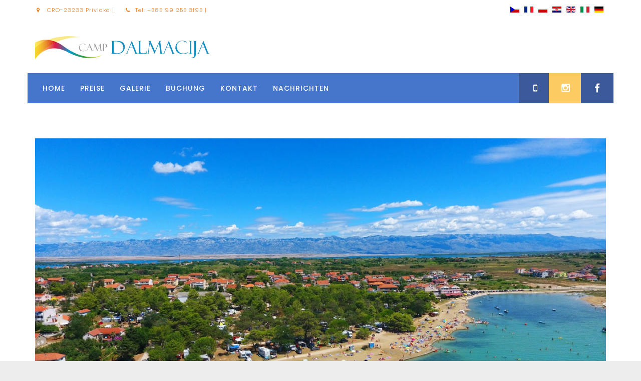

--- FILE ---
content_type: text/html; charset=utf-8
request_url: https://dalmacija-camp.com/de/nachrichten/150-wegen-einreisebestimmungen
body_size: 4872
content:
<!DOCTYPE html>
<html prefix="og: http://ogp.me/ns#" xmlns="http://www.w3.org/1999/xhtml" xml:lang="de-de" lang="de-de" dir="ltr">
<head>
    <meta http-equiv="X-UA-Compatible" content="IE=edge">
    <meta name="viewport" content="width=device-width, initial-scale=1">
    
    <base href="https://dalmacija-camp.com/de/nachrichten/150-wegen-einreisebestimmungen" />
	<meta http-equiv="content-type" content="text/html; charset=utf-8" />
	<meta name="keywords" content="kamp, kamping, autokamp, hrvatska, more, otok, island, camp, camp dalmacija, camping, camping privlaka,, dalmatia, camping in nin, camping in dalmatia, camp nin, camp dalmatia, camping in croatia, camp croatia, campingprivlaka, camping dalmatia, camping croatia, autocamp dalacija, camper dalmacija, autocamp dalmatia, camper dalmatia, autocamp croatia, camper croatia, mobile homes, apartments, swimming pool, robinson tourism" />
	<meta name="author" content="Super User" />
	<meta name="robots" content="index, follow" />
	<meta name="description" content="Bitte eine e-Mail an info@dalmacija-camp. com und eine Buchungsbestätigung verlangen.  Es muss aber auch das Datum sein an dem ihr hier angemeldet werdet" />
	<title>Camp Dalmacija</title>
	<link href="/images/favicon.slanica.png" rel="shortcut icon" type="image/vnd.microsoft.icon" />
	<link href="/favicon.ico" rel="shortcut icon" type="image/vnd.microsoft.icon" />
	<link href="https://cdnjs.cloudflare.com/ajax/libs/simple-line-icons/2.4.1/css/simple-line-icons.min.css" rel="stylesheet" type="text/css" />
	<link href="/components/com_k2/css/k2.css?v=2.9.0" rel="stylesheet" type="text/css" />
	<link href="/components/com_rsform/assets/calendar/calendar.css" rel="stylesheet" type="text/css" />
	<link href="/components/com_rsform/assets/css/front.css" rel="stylesheet" type="text/css" />
	<link href="//fonts.googleapis.com/css?family=Poppins:300,regular,500,600,700&amp;subset=latin" rel="stylesheet" type="text/css" />
	<link href="/templates/shaper_aspasia/css/bootstrap.min.css" rel="stylesheet" type="text/css" />
	<link href="/templates/shaper_aspasia/css/font-awesome.min.css" rel="stylesheet" type="text/css" />
	<link href="/templates/shaper_aspasia/css/owl.carousel.css" rel="stylesheet" type="text/css" />
	<link href="/templates/shaper_aspasia/css/owl.theme.css" rel="stylesheet" type="text/css" />
	<link href="/templates/shaper_aspasia/css/owl.transitions.css" rel="stylesheet" type="text/css" />
	<link href="/templates/shaper_aspasia/css/slide-animate.css" rel="stylesheet" type="text/css" />
	<link href="/templates/shaper_aspasia/css/flexslider.css" rel="stylesheet" type="text/css" />
	<link href="/templates/shaper_aspasia/css/legacy.css" rel="stylesheet" type="text/css" />
	<link href="/templates/shaper_aspasia/css/template.css" rel="stylesheet" type="text/css" />
	<link href="/templates/shaper_aspasia/css/presets/preset1.css" rel="stylesheet" type="text/css" class="preset" />
	<link href="/templates/shaper_aspasia/css/custom.css" rel="stylesheet" type="text/css" />
	<link href="/templates/shaper_aspasia/css/frontend-edit.css" rel="stylesheet" type="text/css" />
	<link href="/media/mod_languages/css/template.css?57da5abe9e5432f327d353970c15d50c" rel="stylesheet" type="text/css" />
	<style type="text/css">
body{font-family:Poppins, sans-serif; font-size:16px; font-weight:normal; }h1{font-family:Poppins, sans-serif; font-size:72px; font-weight:700; }h2{font-family:Poppins, sans-serif; font-size:42px; font-weight:700; }h3{font-family:Poppins, sans-serif; font-size:32px; font-weight:700; }h4{font-family:Poppins, sans-serif; font-size:24px; font-weight:700; }h5{font-family:Poppins, sans-serif; font-size:18px; font-weight:700; }h6{font-family:Poppins, sans-serif; font-size:16px; font-weight:700; }.sp-megamenu-parent{font-family:Poppins, sans-serif; font-size:14px; font-weight:500; }#sp-top-bar{ background-color:#ffffff;color:#706d6d; }#sp-bottom{ background-color:#24252a;color:#ffffff;padding:110px 0 0 0; }#sp-footer{ background-color:#454a67;color:#c7c7c7; }
	</style>
	<script src="/media/jui/js/jquery.min.js?57da5abe9e5432f327d353970c15d50c" type="text/javascript"></script>
	<script src="/media/jui/js/jquery-noconflict.js?57da5abe9e5432f327d353970c15d50c" type="text/javascript"></script>
	<script src="/media/jui/js/jquery-migrate.min.js?57da5abe9e5432f327d353970c15d50c" type="text/javascript"></script>
	<script src="/media/k2/assets/js/k2.frontend.js?v=2.9.0&amp;sitepath=/" type="text/javascript"></script>
	<script src="/media/system/js/caption.js?57da5abe9e5432f327d353970c15d50c" type="text/javascript"></script>
	<script src="/components/com_rsform/assets/js/script.js" type="text/javascript"></script>
	<script src="/templates/shaper_aspasia/js/bootstrap.min.js" type="text/javascript"></script>
	<script src="/templates/shaper_aspasia/js/jquery.sticky.js" type="text/javascript"></script>
	<script src="/templates/shaper_aspasia/js/owl.carousel.min.js" type="text/javascript"></script>
	<script src="/templates/shaper_aspasia/js/addon.slider.js" type="text/javascript"></script>
	<script src="/templates/shaper_aspasia/js/smoothscroll.js" type="text/javascript"></script>
	<script src="/templates/shaper_aspasia/js/jquery.flexslider-min.js" type="text/javascript"></script>
	<script src="/templates/shaper_aspasia/js/main.js" type="text/javascript"></script>
	<script src="/templates/shaper_aspasia/js/custom.js" type="text/javascript"></script>
	<script src="/templates/shaper_aspasia/js/frontend-edit.js" type="text/javascript"></script>
	<script type="text/javascript">
jQuery(window).on('load',  function() {
				new JCaption('img.caption');
			});
	</script>

   
    <link rel="stylesheet" href="/./kamp-dalmacija.css" type="text/css" />


</head>
<body class="site com-content view-article no-layout no-task itemid-821 de-de ltr  sticky-header layout-fluid">
    <div class="body-innerwrapper">
        <section id="sp-top-bar"><div class="container"><div class="row"><div id="sp-top1" class="col-sm-6 col-md-6"><div class="sp-column "><ul class="sp-contact-info"><li class="sp-contact-phone"><i class="fa fa-map-marker"></i> CRO-23233 Privlaka | </li><li class="sp-contact-phone"><i class="fa fa-phone"></i>Tel: +385 99 255  3195 |</li></ul></div></div><div id="sp-top2" class="col-sm-6 col-md-6"><div class="sp-column "><div class="sp-module "><div class="sp-module-content"><div class="mod-languages">

	<ul class="lang-inline">
						<li dir="ltr">
			<a href="/cs/">
												<img src="/media/mod_languages/images/cs_cz.gif" alt="Czech (Czech republic)" title="Czech (Czech republic)" />										</a>
			</li>
								<li dir="ltr">
			<a href="/fr/">
												<img src="/media/mod_languages/images/fr.gif" alt="fr" title="fr" />										</a>
			</li>
								<li dir="ltr">
			<a href="/pl/">
												<img src="/media/mod_languages/images/pl.gif" alt="pl" title="pl" />										</a>
			</li>
								<li dir="ltr">
			<a href="/hr/">
												<img src="/media/mod_languages/images/hr.gif" alt="hr" title="hr" />										</a>
			</li>
								<li dir="ltr">
			<a href="/en/">
												<img src="/media/mod_languages/images/en.gif" alt="en" title="en" />										</a>
			</li>
								<li dir="ltr">
			<a href="/it/">
												<img src="/media/mod_languages/images/it.gif" alt="it" title="it" />										</a>
			</li>
								<li class="lang-active" dir="ltr">
			<a href="/de/nachrichten/150-wegen-einreisebestimmungen">
												<img src="/media/mod_languages/images/de.gif" alt="de" title="de" />										</a>
			</li>
				</ul>

</div>
</div></div></div></div></div></div></section><header id="sp-header"><div class="container"><div class="row"><div id="sp-logo" class="col-xs-8 col-sm-12 col-md-12"><div class="sp-column "><a class="logo" href="/"><h1><img class="sp-default-logo hidden-xs" src="/images/logo_dalmacija_mali.png" alt="Camp Dalamcija Privlaka"><img class="sp-retina-logo hidden-xs" src="/images/logo_dalmacija_mali.png" alt="Camp Dalamcija Privlaka" width="354" height="47"><img class="sp-default-logo visible-xs" src="/images/logo_dalmacija_mali.png" alt="Camp Dalamcija Privlaka"></h1></a></div></div></div></div></header><section id="sp-main-menu" class=" sp-menu-row"><div class="container"><div class="row"><div id="sp-menu" class="col-sm-9 col-md-9"><div class="sp-column ">			<div class='sp-megamenu-wrapper'>
				<a id="offcanvas-toggler" class="visible-sm visible-xs" href="#"><i class="fa fa-bars"></i></a>
				<ul class="sp-megamenu-parent menu-fade hidden-sm hidden-xs"><li class="sp-menu-item"><a  href="/de/" >Home</a></li><li class="sp-menu-item"><a  href="/de/preise" >Preise</a></li><li class="sp-menu-item"><a  href="/de/galerie" >Galerie</a></li><li class="sp-menu-item"><a  href="/de/buchung" >Buchung</a></li><li class="sp-menu-item"><a  href="/de/kontakt" >Kontakt</a></li><li class="sp-menu-item"></li><li class="sp-menu-item current-item active"><a  href="/de/nachrichten" >NACHRICHTEN</a></li></ul>			</div>
		</div></div><div id="sp-menu-right" class="col-sm-3 col-md-3"><div class="sp-column "><div class="sp-module "><div class="sp-module-content">

<div class="custom"  >
	<!--<p><a href="https://www.instagram.com/kamp_dalmacija/" target="_blank" rel="noopener noreferrer" class="fa fa-instagram fa-custom"></a> <a href="https://plus.google.com" target="_blank" rel="noopener noreferrer" class="fa fa-google-plus fa-custom"></a> <a href="https://web.facebook.com/Dalmacija-Camp-Privlaka-2016-194382310931643/?fref=ts&_rdc=1&_rdr" target="_blank" rel="noopener noreferrer" class="fa fa-facebook fa-custom"></a></p>-->
<p><a href="https://dalmacija-camp.todiscover.net/" target="_blank" rel="noopener noreferrer" class="fa fa fa-mobile fa-custom"></a><a href="https://www.instagram.com/camp_dalmacija/" target="_blank" rel="noopener noreferrer" class="fa fa-instagram fa-custom"></a> <a href="https://www.facebook.com/DalmacijaCamp2020" target="_blank" rel="noopener noreferrer" class="fa fa-facebook fa-custom"></a></p></div>
</div></div></div></div></div></div></section><section id="sp-page-title"><div class="row"><div id="sp-title" class="col-sm-12 col-md-12"><div class="sp-column "></div></div></div></section><section id="sp-main-body"><div class="container"><div class="row"><div id="sp-component" class="col-sm-12 col-md-12"><div class="sp-column "><div id="system-message-container">
	</div>
<article class="item item-page" itemscope itemtype="http://schema.org/Article">
	<meta itemprop="inLanguage" content="de-DE" />
		<div class="page-header">
		<h1> NACHRICHTEN </h1>
	</div>
	
	
		<div class="entry-image full-image"> <img
			 src="/images/2020/05/22/051.jpg" alt="" itemprop="image"/> </div>

	<div class="entry-header">
		
						<dl class="article-info">

		
			<dt class="article-info-term"></dt>

							<dd class="published">

			<time datetime="2020-05-22T08:54:54+02:00" itemprop="datePublished" data-toggle="tooltip" title="Veröffentlichungsdatum">
			Mai 22, 2020		</time>
	</dd>							
							<dd class="createdby" itemprop="author" itemscope itemtype="http://schema.org/Person">
		<span class="info-block-title">By </span>
				<span class="name" itemprop="name" data-toggle="tooltip" title="Geschrieben von ">Super User</span>	</dd>			
			
							<dd class="category-name">
				<span class="info-block-title">In </span>
		<a href="/de/nachrichten" itemprop="genre" data-toggle="tooltip" title="Beitrag Kategorie">Blog V2 (DE)</a>	</dd>			
			

		
					
			
					
		
	</dl>
				
					<h2 itemprop="name">
									Wegen Einreisebestimmungen:							</h2>
												</div>

				
		
				
	
			<div itemprop="articleBody">
		<p>Bitte eine e-Mail an <span style="color: #4675cc;"><span id="cloak8d7433dfe97b637dd516ca980624c22c">Diese E-Mail-Adresse ist vor Spambots geschützt! Zur Anzeige muss JavaScript eingeschaltet sein!</span><script type='text/javascript'>
				document.getElementById('cloak8d7433dfe97b637dd516ca980624c22c').innerHTML = '';
				var prefix = '&#109;a' + 'i&#108;' + '&#116;o';
				var path = 'hr' + 'ef' + '=';
				var addy8d7433dfe97b637dd516ca980624c22c = '&#105;nf&#111;' + '&#64;';
				addy8d7433dfe97b637dd516ca980624c22c = addy8d7433dfe97b637dd516ca980624c22c + 'd&#97;lm&#97;c&#105;j&#97;-c&#97;mp' + '&#46;' + 'c&#111;m';
				var addy_text8d7433dfe97b637dd516ca980624c22c = '&#105;nf&#111;' + '&#64;' + 'd&#97;lm&#97;c&#105;j&#97;-c&#97;mp' + '&#46;' + 'c&#111;m';document.getElementById('cloak8d7433dfe97b637dd516ca980624c22c').innerHTML += '<a ' + path + '\'' + prefix + ':' + addy8d7433dfe97b637dd516ca980624c22c + '\' style="color: #4675cc;">'+addy_text8d7433dfe97b637dd516ca980624c22c+'<\/a>';
		</script></span> und eine <br /> Buchungsbestätigung verlangen.<br /> Es muss aber auch das Datum sein an dem ihr hier angemeldet werdet ( <br /> also euer Buchundszeitraum ).<br /> Lg Team Dalmacija</p> 	</div>

	
	
	
<ul class="pager pagenav">
	<li class="previous">
		<a href="/de/nachrichten/155-taxi-transfer-de" rel="prev">
			<span class="icon-chevron-left"></span> Zurück		</a>
	</li>
	<li class="next">
		<a href="/de/nachrichten/148-nachrichten-2020" rel="next">
			Weiter <span class="icon-chevron-right"></span>		</a>
	</li>
</ul>
				
	
	
			<div class="sp-social-share clearfix"><ul><li><iframe src="//www.facebook.com/plugins/like.php?href=https://dalmacija-camp.com/de/nachrichten/150-wegen-einreisebestimmungen&amp;layout=button_count&amp;show_faces=false&amp;width=105&amp;action=like&amp;colorscheme=light&amp;height=21" scrolling="no" frameborder="0" style="border:none; overflow:hidden; width:105px; height:21px;" allowTransparency="true"></iframe></li><li><a href="//twitter.com/share" class="twitter-share-button" data-url="https://dalmacija-camp.com/de/nachrichten/150-wegen-einreisebestimmungen" data-text="Wegen Einreisebestimmungen:" data-lang="en">tweet</a> <script>!function(d,s,id){var js,fjs=d.getElementsByTagName(s)[0];if(!d.getElementById(id)){js=d.createElement(s);js.id=id;js.src="//platform.twitter.com/widgets.js";fjs.parentNode.insertBefore(js,fjs);}}(document,"script","twitter-wjs");</script></li><li><div class="g-plusone" data-size="medium" data-href=""></div>
	<script type='text/javascript'>
		(function() {
			var po = document.createElement('script'); po.type = 'text/javascript'; po.async = true;
			po.src = '//apis.google.com/js/plusone.js';
			var s = document.getElementsByTagName('script')[0]; s.parentNode.insertBefore(po, s);
		})();
	</script>
</li><li><script type="text/javascript" src="//assets.pinterest.com/js/pinit.js"></script><a href="//pinterest.com/pin/create/button/?url=" class="pin-it-button" count-layout="horizontal"><img border="0" src="//assets.pinterest.com/images/PinExt.png" title="Pin It" /></a></li></ul></div>		<div id="sp-comments"></div>		
</article>
</div></div></div></div></section><section id="sp-bottom"><div class="container"><div class="row"><div id="sp-bottom1" class="col-sm-3 col-md-4"><div class="sp-column "><div class="sp-module "><div class="sp-module-content">

<div class="custom"  >
	<p><img src="/images/logo_dalmacija.png" alt="logo dalmacija" style="display: block; margin-left: auto; margin-right: auto;" /><span style="font-size: 13px;"><br /><br /><a href="http://www.croatia.hr/"><img src="/images/croatia.png" alt="croatia" style="display: block; margin-left: auto; margin-right: auto;" /></a><br /></span></p></div>
</div></div></div></div><div id="sp-bottom2" class="col-sm-3 col-md-3"><div class="sp-column "><div class="sp-module "><h3 class="sp-module-title">Menu </h3><div class="sp-module-content"><ul class="nav menu">
<li class="item-719"><a href="/de/" >Home</a></li><li class="item-746"><a href="/de/preise" >Preise</a></li><li class="item-748"><a href="/de/galerie" >Galerie</a></li><li class="item-749"><a href="/de/buchung" >Buchung</a></li><li class="item-750"><a href="/de/kontakt" >Kontakt</a></li><li class="item-821 current active"><a href="/de/nachrichten" >NACHRICHTEN</a></li></ul>
</div></div></div></div><div id="sp-bottom3" class="col-sm-3 col-md-2"><div class="sp-column "><div class="sp-module "><h3 class="sp-module-title">Reiseziel</h3><div class="sp-module-content"><ul class="nav menu">
<li class="item-483"><a href="http://www.np-kornati.hr/en/" >N. P. Kornati</a></li><li class="item-484"><a href="http://www.np-krka.hr/" >N. P. Krka</a></li><li class="item-543"><a href="http://www.croatia.hr/" >Hrvatska turistička zajednica</a></li><li class="item-827"><a href="https://www.privlaka-tz.hr/" >TZ Privlaka</a></li></ul>
</div></div></div></div><div id="sp-bottom4" class="col-xs-6 col-sm-3 col-md-3"><div class="sp-column "><div class="sp-module "><h3 class="sp-module-title">Kontakt</h3><div class="sp-module-content">

<div class="custom"  >
	<p><span style="color: #ffffff;"><strong>Dalmacija-Camp</strong></span></p>
<p><span style="color: #ffffff;"></span><br /><span style="color: #ffffff;">Ivana Pavla II 40</span><br /><span style="color: #ffffff;">23233 Privlaka</span><br /><span style="color: #ffffff;">Croatia</span><br /><span style="color: #ffffff;">Tel: +385 99 255 3195</span><br /><span style="color: #ffffff;">Fax: + 385 23 366 668 </span><br /><span style="color: #ffffff;"><span id="cloak5b87467dc72b27e25a4bf98429325353">Diese E-Mail-Adresse ist vor Spambots geschützt! Zur Anzeige muss JavaScript eingeschaltet sein!</span><script type='text/javascript'>
				document.getElementById('cloak5b87467dc72b27e25a4bf98429325353').innerHTML = '';
				var prefix = '&#109;a' + 'i&#108;' + '&#116;o';
				var path = 'hr' + 'ef' + '=';
				var addy5b87467dc72b27e25a4bf98429325353 = '&#105;nf&#111;' + '&#64;';
				addy5b87467dc72b27e25a4bf98429325353 = addy5b87467dc72b27e25a4bf98429325353 + 'd&#97;lm&#97;c&#105;j&#97;-c&#97;mp' + '&#46;' + 'c&#111;m';
				var addy_text5b87467dc72b27e25a4bf98429325353 = '&#105;nf&#111;' + '&#64;' + 'd&#97;lm&#97;c&#105;j&#97;-c&#97;mp' + '&#46;' + 'c&#111;m';document.getElementById('cloak5b87467dc72b27e25a4bf98429325353').innerHTML += '<a ' + path + '\'' + prefix + ':' + addy5b87467dc72b27e25a4bf98429325353 + '\'>'+addy_text5b87467dc72b27e25a4bf98429325353+'<\/a>';
		</script></span></p></div>
</div></div></div></div></div></div></section><footer id="sp-footer"><div class="container"><div class="row"><div id="sp-footer1" class="col-sm-12 col-md-12"><div class="sp-column "><span class="sp-copyright"> <a href="http://www.meridies.hr/">© 2017 Meridies</a></span></div></div></div></div></footer>
        <div class="offcanvas-menu">
            <a href="#" class="close-offcanvas"><i class="fa fa-remove"></i></a>
            <div class="offcanvas-inner">
                                    <div class="sp-module "><div class="sp-module-content"><ul class="nav menu">
<li class="item-719"><a href="/de/" >Home</a></li><li class="item-746"><a href="/de/preise" >Preise</a></li><li class="item-748"><a href="/de/galerie" >Galerie</a></li><li class="item-749"><a href="/de/buchung" >Buchung</a></li><li class="item-750"><a href="/de/kontakt" >Kontakt</a></li><li class="item-821 current active"><a href="/de/nachrichten" >NACHRICHTEN</a></li></ul>
</div></div>
                            </div>
        </div>
    </div>
        
</body>
</html>

--- FILE ---
content_type: text/html; charset=utf-8
request_url: https://accounts.google.com/o/oauth2/postmessageRelay?parent=https%3A%2F%2Fdalmacija-camp.com&jsh=m%3B%2F_%2Fscs%2Fabc-static%2F_%2Fjs%2Fk%3Dgapi.lb.en.2kN9-TZiXrM.O%2Fd%3D1%2Frs%3DAHpOoo_B4hu0FeWRuWHfxnZ3V0WubwN7Qw%2Fm%3D__features__
body_size: 161
content:
<!DOCTYPE html><html><head><title></title><meta http-equiv="content-type" content="text/html; charset=utf-8"><meta http-equiv="X-UA-Compatible" content="IE=edge"><meta name="viewport" content="width=device-width, initial-scale=1, minimum-scale=1, maximum-scale=1, user-scalable=0"><script src='https://ssl.gstatic.com/accounts/o/2580342461-postmessagerelay.js' nonce="uhBoLCETa8TwcbB6U77jxw"></script></head><body><script type="text/javascript" src="https://apis.google.com/js/rpc:shindig_random.js?onload=init" nonce="uhBoLCETa8TwcbB6U77jxw"></script></body></html>

--- FILE ---
content_type: text/css
request_url: https://dalmacija-camp.com/templates/shaper_aspasia/css/template.css
body_size: 319415
content:
.form-control {
  display: block;
  height: 34px;
  padding: 6px 12px;
  font-size: 14px;
  line-height: 1.428571429;
  color: #555555;
  background-color: #fff;
  background-image: none;
  border: 1px solid #ccc;
  border-radius: 4px;
  -webkit-box-shadow: inset 0 1px 1px rgba(0,0,0,0.075);
  box-shadow: inset 0 1px 1px rgba(0,0,0,0.075);
  -webkit-transition: border-color ease-in-out .15s, box-shadow ease-in-out .15s;
  -o-transition: border-color ease-in-out .15s, box-shadow ease-in-out .15s;
  transition: border-color ease-in-out .15s, box-shadow ease-in-out .15s;
}
.form-control:focus {
  border-color: #66afe9;
  outline: 0;
  -webkit-box-shadow: inset 0 1px 1px rgba(0,0,0,.075), 0 0 8px rgba(102,175,233,0.6);
  box-shadow: inset 0 1px 1px rgba(0,0,0,.075), 0 0 8px rgba(102,175,233,0.6);
}
.form-control::-moz-placeholder {
  color: #999;
  opacity: 1;
}
.form-control:-ms-input-placeholder {
  color: #999;
}
.form-control::-webkit-input-placeholder {
  color: #999;
}
.form-control[disabled],
.form-control[readonly],
fieldset[disabled] .form-control {
  cursor: not-allowed;
  background-color: #eeeeee;
  opacity: 1;
}
textarea.form-control {
  height: auto;
}
@font-face {
  font-family: 'IcoMoon';
  src: url('../fonts/IcoMoon.eot');
  src: url('../fonts/IcoMoon.eot?#iefix') format('embedded-opentype'), url('../fonts/IcoMoon.woff') format('woff'), url('../fonts/IcoMoon.ttf') format('truetype'), url('../fonts/IcoMoon.svg#IcoMoon') format('svg');
  font-weight: normal;
  font-style: normal;
}
[data-icon]:before {
  font-family: 'IcoMoon';
  content: attr(data-icon);
  speak: none;
}
[class^="icon-"],
[class*=" icon-"] {
  display: inline-block;
  width: 14px;
  height: 14px;
  margin-right: .25em;
  line-height: 14px;
  background-image: none;
}
dd > span[class^="icon-"] + time,
dd > span[class*=" icon-"] + time {
  margin-left: -0.25em;
}
dl.article-info dd.hits span[class^="icon-"],
dl.article-info dd.hits span[class*=" icon-"] {
  margin-right: 0;
}
[class^="icon-"]:before,
[class*=" icon-"]:before {
  font-family: 'IcoMoon';
  font-style: normal;
  speak: none;
}
[class^="icon-"].disabled,
[class*=" icon-"].disabled {
  font-weight: normal;
}
.icon-joomla:before {
  content: "\e200";
}
.icon-chevron-up:before,
.icon-uparrow:before,
.icon-arrow-up:before {
  content: "\e005";
}
.icon-chevron-right:before,
.icon-rightarrow:before,
.icon-arrow-right:before {
  content: "\e006";
}
.icon-chevron-down:before,
.icon-downarrow:before,
.icon-arrow-down:before {
  content: "\e007";
}
.icon-chevron-left:before,
.icon-leftarrow:before,
.icon-arrow-left:before {
  content: "\e008";
}
.icon-arrow-first:before {
  content: "\e003";
}
.icon-arrow-last:before {
  content: "\e004";
}
.icon-arrow-up-2:before {
  content: "\e009";
}
.icon-arrow-right-2:before {
  content: "\e00a";
}
.icon-arrow-down-2:before {
  content: "\e00b";
}
.icon-arrow-left-2:before {
  content: "\e00c";
}
.icon-arrow-up-3:before {
  content: "\e00f";
}
.icon-arrow-right-3:before {
  content: "\e010";
}
.icon-arrow-down-3:before {
  content: "\e011";
}
.icon-arrow-left-3:before {
  content: "\e012";
}
.icon-menu-2:before {
  content: "\e00e";
}
.icon-arrow-up-4:before {
  content: "\e201";
}
.icon-arrow-right-4:before {
  content: "\e202";
}
.icon-arrow-down-4:before {
  content: "\e203";
}
.icon-arrow-left-4:before {
  content: "\e204";
}
.icon-share:before,
.icon-redo:before {
  content: "\27";
}
.icon-undo:before {
  content: "\28";
}
.icon-forward-2:before {
  content: "\e205";
}
.icon-backward-2:before,
.icon-reply:before {
  content: "\e206";
}
.icon-unblock:before,
.icon-refresh:before,
.icon-redo-2:before {
  content: "\6c";
}
.icon-undo-2:before {
  content: "\e207";
}
.icon-move:before {
  content: "\7a";
}
.icon-expand:before {
  content: "\66";
}
.icon-contract:before {
  content: "\67";
}
.icon-expand-2:before {
  content: "\68";
}
.icon-contract-2:before {
  content: "\69";
}
.icon-play:before {
  content: "\e208";
}
.icon-pause:before {
  content: "\e209";
}
.icon-stop:before {
  content: "\e210";
}
.icon-previous:before,
.icon-backward:before {
  content: "\7c";
}
.icon-next:before,
.icon-forward:before {
  content: "\7b";
}
.icon-first:before {
  content: "\7d";
}
.icon-last:before {
  content: "\e000";
}
.icon-play-circle:before {
  content: "\e00d";
}
.icon-pause-circle:before {
  content: "\e211";
}
.icon-stop-circle:before {
  content: "\e212";
}
.icon-backward-circle:before {
  content: "\e213";
}
.icon-forward-circle:before {
  content: "\e214";
}
.icon-loop:before {
  content: "\e001";
}
.icon-shuffle:before {
  content: "\e002";
}
.icon-search:before {
  content: "\53";
}
.icon-zoom-in:before {
  content: "\64";
}
.icon-zoom-out:before {
  content: "\65";
}
.icon-apply:before,
.icon-edit:before,
.icon-pencil:before {
  content: "\2b";
}
.icon-pencil-2:before {
  content: "\2c";
}
.icon-brush:before {
  content: "\3b";
}
.icon-save-new:before,
.icon-plus-2:before {
  content: "\5d";
}
.icon-ban-circle:before,
.icon-minus-sign:before,
.icon-minus-2:before {
  content: "\5e";
}
.icon-delete:before,
.icon-remove:before,
.icon-cancel-2:before {
  content: "\49";
}
.icon-publish:before,
.icon-save:before,
.icon-ok:before,
.icon-checkmark:before {
  content: "\47";
}
.icon-new:before,
.icon-plus:before {
  content: "\2a";
}
.icon-plus-circle:before {
  content: "\e215";
}
.icon-minus:before,
.icon-not-ok:before {
  content: "\4b";
}
.icon-minus-circle:before {
  content: "\e216";
}
.icon-unpublish:before,
.icon-cancel:before {
  content: "\4a";
}
.icon-cancel-circle:before {
  content: "\e217";
}
.icon-checkmark-2:before {
  content: "\e218";
}
.icon-checkmark-circle:before {
  content: "\e219";
}
.icon-info:before {
  content: "\e220";
}
.icon-info-2:before,
.icon-info-circle:before {
  content: "\e221";
}
.icon-question:before,
.icon-question-sign:before,
.icon-help:before {
  content: "\45";
}
.icon-question-2:before,
.icon-question-circle:before {
  content: "\e222";
}
.icon-notification:before {
  content: "\e223";
}
.icon-notification-2:before,
.icon-notification-circle:before {
  content: "\e224";
}
.icon-pending:before,
.icon-warning:before {
  content: "\48";
}
.icon-warning-2:before,
.icon-warning-circle:before {
  content: "\e225";
}
.icon-checkbox-unchecked:before {
  content: "\3d";
}
.icon-checkin:before,
.icon-checkbox:before,
.icon-checkbox-checked:before {
  content: "\3e";
}
.icon-checkbox-partial:before {
  content: "\3f";
}
.icon-square:before {
  content: "\e226";
}
.icon-radio-unchecked:before {
  content: "\e227";
}
.icon-radio-checked:before,
.icon-generic:before {
  content: "\e228";
}
.icon-circle:before {
  content: "\e229";
}
.icon-signup:before {
  content: "\e230";
}
.icon-grid:before,
.icon-grid-view:before {
  content: "\58";
}
.icon-grid-2:before,
.icon-grid-view-2:before {
  content: "\59";
}
.icon-menu:before {
  content: "\5a";
}
.icon-list:before,
.icon-list-view:before {
  content: "\31";
}
.icon-list-2:before {
  content: "\e231";
}
.icon-menu-3:before {
  content: "\e232";
}
.icon-folder-open:before,
.icon-folder:before {
  content: "\2d";
}
.icon-folder-close:before,
.icon-folder-2:before {
  content: "\2e";
}
.icon-folder-plus:before {
  content: "\e234";
}
.icon-folder-minus:before {
  content: "\e235";
}
.icon-folder-3:before {
  content: "\e236";
}
.icon-folder-plus-2:before {
  content: "\e237";
}
.icon-folder-remove:before {
  content: "\e238";
}
.icon-file:before {
  content: "\e016";
}
.icon-file-2:before {
  content: "\e239";
}
.icon-file-add:before,
.icon-file-plus:before {
  content: "\29";
}
.icon-file-remove:before,
.icon-file-minus:before {
  content: "\e017";
}
.icon-file-check:before {
  content: "\e240";
}
.icon-file-remove:before {
  content: "\e241";
}
.icon-save-copy:before,
.icon-copy:before {
  content: "\e018";
}
.icon-stack:before {
  content: "\e242";
}
.icon-tree:before {
  content: "\e243";
}
.icon-tree-2:before {
  content: "\e244";
}
.icon-paragraph-left:before {
  content: "\e246";
}
.icon-paragraph-center:before {
  content: "\e247";
}
.icon-paragraph-right:before {
  content: "\e248";
}
.icon-paragraph-justify:before {
  content: "\e249";
}
.icon-screen:before {
  content: "\e01c";
}
.icon-tablet:before {
  content: "\e01d";
}
.icon-mobile:before {
  content: "\e01e";
}
.icon-box-add:before {
  content: "\51";
}
.icon-box-remove:before {
  content: "\52";
}
.icon-download:before {
  content: "\e021";
}
.icon-upload:before {
  content: "\e022";
}
.icon-home:before {
  content: "\21";
}
.icon-home-2:before {
  content: "\e250";
}
.icon-out-2:before,
.icon-new-tab:before {
  content: "\e024";
}
.icon-out-3:before,
.icon-new-tab-2:before {
  content: "\e251";
}
.icon-link:before {
  content: "\e252";
}
.icon-picture:before,
.icon-image:before {
  content: "\2f";
}
.icon-pictures:before,
.icon-images:before {
  content: "\30";
}
.icon-palette:before,
.icon-color-palette:before {
  content: "\e014";
}
.icon-camera:before {
  content: "\55";
}
.icon-camera-2:before,
.icon-video:before {
  content: "\e015";
}
.icon-play-2:before,
.icon-video-2:before,
.icon-youtube:before {
  content: "\56";
}
.icon-music:before {
  content: "\57";
}
.icon-user:before {
  content: "\22";
}
.icon-users:before {
  content: "\e01f";
}
.icon-vcard:before {
  content: "\6d";
}
.icon-address:before {
  content: "\70";
}
.icon-share-alt:before,
.icon-out:before {
  content: "\26";
}
.icon-enter:before {
  content: "\e257";
}
.icon-exit:before {
  content: "\e258";
}
.icon-comment:before,
.icon-comments:before {
  content: "\24";
}
.icon-comments-2:before {
  content: "\25";
}
.icon-quote:before,
.icon-quotes-left:before {
  content: "\60";
}
.icon-quote-2:before,
.icon-quotes-right:before {
  content: "\61";
}
.icon-quote-3:before,
.icon-bubble-quote:before {
  content: "\e259";
}
.icon-phone:before {
  content: "\e260";
}
.icon-phone-2:before {
  content: "\e261";
}
.icon-envelope:before,
.icon-mail:before {
  content: "\4d";
}
.icon-envelope-opened:before,
.icon-mail-2:before {
  content: "\4e";
}
.icon-unarchive:before,
.icon-drawer:before {
  content: "\4f";
}
.icon-archive:before,
.icon-drawer-2:before {
  content: "\50";
}
.icon-briefcase:before {
  content: "\e020";
}
.icon-tag:before {
  content: "\e262";
}
.icon-tag-2:before {
  content: "\e263";
}
.icon-tags:before {
  content: "\e264";
}
.icon-tags-2:before {
  content: "\e265";
}
.icon-options:before,
.icon-cog:before {
  content: "\38";
}
.icon-cogs:before {
  content: "\37";
}
.icon-screwdriver:before,
.icon-tools:before {
  content: "\36";
}
.icon-wrench:before {
  content: "\3a";
}
.icon-equalizer:before {
  content: "\39";
}
.icon-dashboard:before {
  content: "\78";
}
.icon-switch:before {
  content: "\e266";
}
.icon-filter:before {
  content: "\54";
}
.icon-purge:before,
.icon-trash:before {
  content: "\4c";
}
.icon-checkedout:before,
.icon-lock:before,
.icon-locked:before {
  content: "\23";
}
.icon-unlock:before {
  content: "\e267";
}
.icon-key:before {
  content: "\5f";
}
.icon-support:before {
  content: "\46";
}
.icon-database:before {
  content: "\62";
}
.icon-scissors:before {
  content: "\e268";
}
.icon-health:before {
  content: "\6a";
}
.icon-wand:before {
  content: "\6b";
}
.icon-eye-open:before,
.icon-eye:before {
  content: "\3c";
}
.icon-eye-close:before,
.icon-eye-blocked:before,
.icon-eye-2:before {
  content: "\e269";
}
.icon-clock:before {
  content: "\6e";
}
.icon-compass:before {
  content: "\6f";
}
.icon-broadcast:before,
.icon-connection:before,
.icon-wifi:before {
  content: "\e01b";
}
.icon-book:before {
  content: "\e271";
}
.icon-lightning:before,
.icon-flash:before {
  content: "\79";
}
.icon-print:before,
.icon-printer:before {
  content: "\e013";
}
.icon-feed:before {
  content: "\71";
}
.icon-calendar:before {
  content: "\43";
}
.icon-calendar-2:before {
  content: "\44";
}
.icon-calendar-3:before {
  content: "\e273";
}
.icon-pie:before {
  content: "\77";
}
.icon-bars:before {
  content: "\76";
}
.icon-chart:before {
  content: "\75";
}
.icon-power-cord:before {
  content: "\32";
}
.icon-cube:before {
  content: "\33";
}
.icon-puzzle:before {
  content: "\34";
}
.icon-attachment:before,
.icon-paperclip:before,
.icon-flag-2:before {
  content: "\72";
}
.icon-lamp:before {
  content: "\74";
}
.icon-pin:before,
.icon-pushpin:before {
  content: "\73";
}
.icon-location:before {
  content: "\63";
}
.icon-shield:before {
  content: "\e274";
}
.icon-flag:before {
  content: "\35";
}
.icon-flag-3:before {
  content: "\e275";
}
.icon-bookmark:before {
  content: "\e023";
}
.icon-bookmark-2:before {
  content: "\e276";
}
.icon-heart:before {
  content: "\e277";
}
.icon-heart-2:before {
  content: "\e278";
}
.icon-thumbs-up:before {
  content: "\5b";
}
.icon-thumbs-down:before {
  content: "\5c";
}
.icon-unfeatured:before,
.icon-asterisk:before,
.icon-star-empty:before {
  content: "\40";
}
.icon-star-2:before {
  content: "\41";
}
.icon-featured:before,
.icon-default:before,
.icon-star:before {
  content: "\42";
}
.icon-smiley:before,
.icon-smiley-happy:before {
  content: "\e279";
}
.icon-smiley-2:before,
.icon-smiley-happy-2:before {
  content: "\e280";
}
.icon-smiley-sad:before {
  content: "\e281";
}
.icon-smiley-sad-2:before {
  content: "\e282";
}
.icon-smiley-neutral:before {
  content: "\e283";
}
.icon-smiley-neutral-2:before {
  content: "\e284";
}
.icon-cart:before {
  content: "\e019";
}
.icon-basket:before {
  content: "\e01a";
}
.icon-credit:before {
  content: "\e286";
}
.icon-credit-2:before {
  content: "\e287";
}
.icon-expired:before {
  content: "\4b";
}
.sp-megamenu-parent {
  list-style: none;
  padding: 0;
  margin: 0;
  z-index: 9;
  display: block;
  height: 60px;
}
.sp-megamenu-parent >li {
  display: inline-block;
  position: relative;
  padding: 0;
}
.sp-megamenu-parent >li.menu-justify {
  position: static;
}
.sp-megamenu-parent >li >a {
  display: inline-block;
  padding: 0 15px;
  line-height: 60px;
  height: 60px;
  font-size: 14px;
  font-weight: 500;
  text-transform: uppercase;
  letter-spacing: 1px;
  color: #fff;
  position: relative;
}
.sp-megamenu-parent >li.sp-has-child>a:after {
  font-family: "FontAwesome";
  content: " \f107";
}
.sp-megamenu-parent >li.sp-has-child > a:before {
  content: '';
  position: absolute;
  opacity: 0;
  left: 50%;
  bottom: -15px;
  z-index: 999;
  width: 0;
  height: 0;
  border-width: 5px;
  border-color: #ededed #ededed transparent transparent;
  border-style: solid;
  transform: rotate(-45deg);
  transform-origin: 0 0;
  box-sizing: border-box;
  margin-left: -15px;
  z-index: -999;
}
.sp-megamenu-parent >li.sp-has-child:hover > a:before {
  opacity: 1;
  bottom: -10px;
  z-index: 1;
}
.sp-megamenu-parent .sp-module {
  padding: 10px;
}
.sp-megamenu-parent .sp-mega-group {
  list-style: none;
  padding: 0;
  margin: 0;
}
.sp-megamenu-parent .sp-mega-group .sp-mega-group-child {
  list-style: none;
  padding: 0;
  margin: 0;
}
.sp-megamenu-parent .sp-dropdown {
  margin: 0;
  padding: 0;
  position: absolute;
  z-index: 10;
  display: none;
}
.sp-megamenu-parent .sp-dropdown .sp-dropdown-inner {
  background-color: #ededed;
  box-shadow: 0px 18px 27px 0px rgba(0,0,0,0.2);
  position: relative;
}
.sp-megamenu-parent .sp-dropdown .sp-dropdown-items {
  list-style: none;
  padding: 0;
  margin: 0;
  border-radius: 2px;
}
.sp-megamenu-parent .sp-dropdown .sp-dropdown-items .sp-has-child>a:after {
  font-family: "FontAwesome";
  content: " \f105";
  float: right;
}
.sp-megamenu-parent .sp-dropdown.sp-menu-center {
  margin-left: 45px;
}
.sp-megamenu-parent .sp-dropdown.sp-dropdown-main {
  top: 100%;
}
.sp-megamenu-parent .sp-dropdown.sp-dropdown-main.sp-menu-right,
.sp-megamenu-parent .sp-dropdown.sp-dropdown-main.sp-menu-full {
  left: 0;
}
.sp-megamenu-parent .sp-dropdown.sp-dropdown-main.sp-menu-left {
  right: 0;
}
.sp-megamenu-parent .sp-dropdown.sp-dropdown-sub {
  top: 0;
  left: 100%;
}
.sp-megamenu-parent .sp-dropdown.sp-dropdown-sub .sp-dropdown-inner {
  box-shadow: 0 0 5px rgba(0,0,0,0.2);
}
.sp-megamenu-parent .sp-dropdown li.sp-menu-item {
  display: block;
  padding: 0;
  position: relative;
}
.sp-megamenu-parent .sp-dropdown li.sp-menu-item >a {
  display: block;
  padding: 0 25px;
  line-height: 45px;
  border-bottom: 1px solid #e0e0e0;
  color: #333;
  cursor: pointer;
}
.sp-megamenu-parent .sp-dropdown li.sp-menu-item >a:not(.sp-group-title):hover {
  background: #f7f7f7;
}
.sp-megamenu-parent .sp-dropdown li.sp-menu-item >a.sp-group-title {
  text-transform: uppercase;
  font-weight: bold;
  padding: 15px 25px 0 25px;
}
.sp-megamenu-parent .sp-dropdown li.sp-menu-item:last-child>a {
  border-bottom: none;
}
.sp-megamenu-parent .sp-dropdown-mega >.row {
  margin-top: 30px;
}
.sp-megamenu-parent .sp-dropdown-mega >.row:first-child {
  margin-top: 0;
}
.sp-megamenu-parent .sp-has-child:hover >.sp-dropdown {
  display: block;
}
.sp-megamenu-parent.menu-fade .sp-has-child:hover >.sp-dropdown {
  -webkit-animation: spMenuFadeIn 400ms;
  animation: spMenuFadeIn 400ms;
}
.sp-megamenu-parent.menu-zoom .sp-has-child:hover >.sp-dropdown {
  -webkit-animation: spMenuZoom 400ms;
  animation: spMenuZoom 400ms;
}
.sp-megamenu-parent.menu-fade-up .sp-has-child:hover >.sp-dropdown {
  -webkit-animation: spMenuFadeInUp 400ms;
  animation: spMenuFadeInUp 400ms;
}
#offcanvas-toggler {
  float: right;
  line-height: 60px;
}
#offcanvas-toggler >i {
  color: #fff;
  display: inline-block;
  padding: 0 0 0 10px;
  font-size: 18px;
  background: transparent;
  border-radius: 3px;
  cursor: pointer;
  -webkit-transition: color 400ms, background-color 400ms;
  -o-transition: color 400ms, background-color 400ms;
  transition: color 400ms, background-color 400ms;
}
#offcanvas-toggler >i:hover {
  color: #fff;
}
.offcanvas-overlay {
  opacity: 0;
  -webkit-transition: all .4s;
  transition: all .4s;
}
.body-innerwrapper {
  -webkit-transition: 400ms;
  -o-transition: 400ms;
  transition: 400ms;
}
body.offcanvas .offcanvas-overlay {
  position: absolute;
  top: 0;
  left: 0;
  bottom: 0;
  right: 0;
  background: rgba(0,0,0,0.6);
  opacity: 1;
  z-index: 9999;
}
.close-offcanvas {
  position: absolute;
  top: 15px;
  right: 20px;
  z-index: 1;
  color: #fff;
  border-radius: 100%;
  width: 22px;
  height: 22px;
  line-height: 22px;
  text-align: center;
  font-size: 12px;
  background: rgba(0,0,0,0.3);
}
.close-offcanvas:hover {
  background: rgba(0,0,0,0.5);
  color: #fff;
}
.offcanvas-menu {
  width: 320px;
  height: 100%;
  color: #5f5f5f;
  position: fixed;
  top: 0;
  opacity: 0;
  z-index: 99999;
  overflow-y: auto;
}
.offcanvas-menu .offcanvas-inner {
  padding: 20px;
}
.offcanvas-menu .offcanvas-inner .sp-module {
  margin-top: 20px;
}
.offcanvas-menu .offcanvas-inner .sp-module .sp-module-title {
  font-size: 16px;
  line-height: 1;
  text-transform: uppercase;
}
.offcanvas-menu .offcanvas-inner .sp-module ul > li {
  border: 0;
  position: relative;
}
.offcanvas-menu .offcanvas-inner .sp-module ul > li a {
  -webkit-transition: 300ms;
  -o-transition: 300ms;
  transition: 300ms;
  padding: 10px 20px;
  font-size: 14px;
  text-transform: uppercase;
  color: #fff;
  font-weight: 400;
  line-height: 28px;
  border-bottom: 1px solid rgba(0,0,0,0.1);
}
.offcanvas-menu .offcanvas-inner .sp-module ul > li a:before {
  display: none;
}
.offcanvas-menu .offcanvas-inner .sp-module ul > li:hover >a,
.offcanvas-menu .offcanvas-inner .sp-module ul > li.active >a {
  background: rgba(0,0,0,0.15);
}
.offcanvas-menu .offcanvas-inner .sp-module ul > li .offcanvas-menu-toggler {
  display: inline-block;
  position: absolute;
  top: 0;
  right: 0;
  padding: 13px 20px;
  cursor: pointer;
  color: #fff;
}
.offcanvas-menu .offcanvas-inner .sp-module ul > li .offcanvas-menu-toggler .open-icon {
  display: none;
}
.offcanvas-menu .offcanvas-inner .sp-module ul > li .offcanvas-menu-toggler .close-icon {
  display: inline;
}
.offcanvas-menu .offcanvas-inner .sp-module ul > li .offcanvas-menu-toggler.collapsed .open-icon {
  display: inline;
}
.offcanvas-menu .offcanvas-inner .sp-module ul > li .offcanvas-menu-toggler.collapsed .close-icon {
  display: none;
}
.offcanvas-menu .offcanvas-inner .sp-module ul > li >a:after {
  display: none;
}
.offcanvas-menu .offcanvas-inner .sp-module ul > li ul {
  background: rgba(255,255,255,0.07);
  overflow: hidden;
}
.offcanvas-menu .offcanvas-inner .sp-module ul > li ul >li.active >a {
  background: #f7f7f7 !important;
}
.offcanvas-menu .offcanvas-inner .sp-module ul > li ul >li:hover >a {
  background: #f7f7f7 !important;
}
.offcanvas-menu .offcanvas-inner .sp-module ul > li ul >li:hover .offcanvas-menu-toggler {
  color: #333;
}
.offcanvas-menu .offcanvas-inner .sp-module ul > li ul >li > a {
  padding-left: 30px;
  color: #fff;
  border-bottom: 1px solid rgba(0,0,0,0.1);
}
.offcanvas-menu .offcanvas-inner .sp-module ul > li ul >li > a:hover {
  background: #f7f7f7 !important;
}
.offcanvas-menu .offcanvas-inner .sp-module:first-child {
  margin-top: 0;
}
.offcanvas-menu .offcanvas-inner .sp-module .sp-module-content > ul {
  margin: 0 -20px;
}
.offcanvas-menu .offcanvas-inner .search {
  margin-top: 25px;
}
.offcanvas-menu .offcanvas-inner .search input {
  width: 100%;
  border-radius: 0;
  border: 0;
  box-shadow: none;
  -webkit-box-shadow: none;
  border: 1px solid #999;
}
.ltr .offcanvas-menu {
  -webkit-transition: .4s;
  -o-transition: .4s;
  transition: .4s;
}
.ltr .body-innerwrapper:after {
  right: 0;
}
.ltr .offcanvas-menu {
  right: -340px;
}
.ltr.offcanvas .offcanvas-menu {
  right: 0;
}
.offcanvas {
  width: 100%;
  height: 100%;
  position: relative;
}
.offcanvas .body-innerwrapper:after {
  width: 100%;
  height: 100%;
  opacity: 1;
  -webkit-transition: opacity 0.5s;
  transition: opacity 0.5s;
}
.offcanvas .offcanvas-menu {
  opacity: 1;
}
.offcanvas .offcanvas-menu ul.nav-child li {
  padding-left: 10px;
}
.menu .nav-child.small {
  font-size: inherit;
}
@-webkit-keyframes spMenuFadeIn {
  0% {
    opacity: 0;
  }
  100% {
    opacity: 1;
  }
}
@keyframes spMenuFadeIn {
  0% {
    opacity: 0;
  }
  100% {
    opacity: 1;
  }
}
@-webkit-keyframes spMenuZoom {
  0% {
    opacity: 0;
    -webkit-transform: scale(.8);
  }
  100% {
    opacity: 1;
    -webkit-transform: scale(1);
  }
}
@keyframes spMenuZoom {
  0% {
    opacity: 0;
    transform: scale(.8);
    -webkit-transform: scale(.8);
  }
  100% {
    opacity: 1;
    transform: scale(1);
    -webkit-transform: scale(1);
  }
}
@-webkit-keyframes spMenuFadeInUp {
  0% {
    opacity: 0;
    -webkit-transform: translate3d(0,30px,0);
  }
  100% {
    opacity: 1;
    -webkit-transform: none;
  }
}
@keyframes spMenuFadeInUp {
  0% {
    opacity: 0;
    transform: translate3d(0,30px,0);
  }
  100% {
    opacity: 1;
    transform: none;
  }
}
.btn,
.sppb-btn {
  -webkit-transition: color 400ms, background-color 400ms, border-color 400ms;
  -o-transition: color 400ms, background-color 400ms, border-color 400ms;
  transition: color 400ms, background-color 400ms, border-color 400ms;
}
.offline-inner {
  margin-top: 100px;
}
.btn,
.sppb-btn {
  border: none;
  font-size: 14px;
  font-weight: 500;
  color: #24252a;
  border-radius: 2px;
  line-height: 50px;
  padding: 0 50px;
  letter-spacing: 1px;
  text-transform: uppercase;
  box-shadow: none;
  -webkit-box-shadow: none;
}
.btn:hover,
.btn:focus,
.sppb-btn:hover,
.sppb-btn:focus {
  box-shadow: none;
  -webkit-box-shadow: none;
}
button {
  line-height: 50px;
  height: 50px;
}
input.btn,
input.sppb-btn {
  height: 50px !important;
  line-height: 50px !important;
  border: none;
}
input.btn:hover,
input.btn:focus,
input.btn:active,
input.btn:focus:active,
input.sppb-btn:hover,
input.sppb-btn:focus,
input.sppb-btn:active,
input.sppb-btn:focus:active {
  outline: none;
}
.btn.btn-sm,
.sppb-btn.sppb-btn-sm {
  line-height: 40px;
  padding: 0 30px;
}
.btn.btn-xs,
.sppb-btn.sppb-btn-xs {
  line-height: 30px;
  padding: 0 50px;
}
.btn.btn-lg,
.sppb-btn.sppb-btn-lg {
  font-size: 16px;
  line-height: 60px;
  padding: 0 55px;
}
.btn-default,
.sppb-btn-default {
  background-color: #fff;
}
.btn-primary,
.sppb-btn-primary {
  background-color: transparent;
  border: 1px solid #24252a !important;
}
.btn-primary:hover,
.btn-primary:focus,
.btn-primary:active,
.sppb-btn-primary:hover,
.sppb-btn-primary:focus,
.sppb-btn-primary:active {
  background-color: #24252a;
}
.btn-success,
.sppb-btn-success {
  color: #fff;
  background-color: #58cf68;
}
.btn-success:hover,
.btn-success:focus,
.btn-success:active,
.sppb-btn-success:hover,
.sppb-btn-success:focus,
.sppb-btn-success:active {
  background-color: #36be49;
}
.btn-info,
.sppb-btn-info {
  color: #fff;
  background-color: #24252a;
}
.btn-warning,
.sppb-btn-warning {
  color: #fff;
  background-color: #ff3d00;
}
.btn-warning:hover,
.btn-warning:focus,
.btn-warning:active,
.sppb-btn-warning:hover,
.sppb-btn-warning:focus,
.sppb-btn-warning:active {
  background-color: #cc3100;
}
.btn-danger,
.sppb-btn-danger {
  color: #fff;
  background-color: #e35358;
}
.btn-danger:hover,
.btn-danger:focus,
.btn-danger:active,
.sppb-btn-danger:hover,
.sppb-btn-danger:focus,
.sppb-btn-danger:active {
  background-color: #dc272d;
}
.btn-link,
.sppb-btn-link {
  background-color: transparent;
  padding: 0;
  color: #4e283f;
  font-weight: 700;
  letter-spacing: 5px;
}
.btn-link:hover,
.btn-link:focus,
.btn-link:active,
.sppb-btn-link:hover,
.sppb-btn-link:focus,
.sppb-btn-link:active {
  text-decoration: none;
}
select,
textarea,
input[type="text"],
input[type="password"],
input[type="datetime"],
input[type="datetime-local"],
input[type="date"],
input[type="month"],
input[type="time"],
input[type="week"],
input[type="number"],
input[type="email"],
input[type="url"],
input[type="search"],
input[type="tel"],
input[type="color"],
.uneditable-input {
  display: block;
  height: 34px;
  padding: 6px 12px;
  font-size: 14px;
  line-height: 1.428571429;
  color: #555555;
  background-color: #fff;
  background-image: none;
  border: 1px solid #ccc;
  border-radius: 4px;
  -webkit-box-shadow: inset 0 1px 1px rgba(0,0,0,0.075);
  box-shadow: inset 0 1px 1px rgba(0,0,0,0.075);
  -webkit-transition: border-color ease-in-out .15s, box-shadow ease-in-out .15s;
  -o-transition: border-color ease-in-out .15s, box-shadow ease-in-out .15s;
  transition: border-color ease-in-out .15s, box-shadow ease-in-out .15s;
  border-radius: 2px !important;
  -webkit-box-shadow: none !important;
  box-shadow: none !important;
  height: 50px !important;
  padding: 6px 20px;
  border-color: #e5dfdf;
  background-color: #f7f7f7 !important;
}
select:focus,
textarea:focus,
input[type="text"]:focus,
input[type="password"]:focus,
input[type="datetime"]:focus,
input[type="datetime-local"]:focus,
input[type="date"]:focus,
input[type="month"]:focus,
input[type="time"]:focus,
input[type="week"]:focus,
input[type="number"]:focus,
input[type="email"]:focus,
input[type="url"]:focus,
input[type="search"]:focus,
input[type="tel"]:focus,
input[type="color"]:focus,
.uneditable-input:focus {
  border-color: #66afe9;
  outline: 0;
  -webkit-box-shadow: inset 0 1px 1px rgba(0,0,0,.075), 0 0 8px rgba(102,175,233,0.6);
  box-shadow: inset 0 1px 1px rgba(0,0,0,.075), 0 0 8px rgba(102,175,233,0.6);
}
select::-moz-placeholder,
textarea::-moz-placeholder,
input[type="text"]::-moz-placeholder,
input[type="password"]::-moz-placeholder,
input[type="datetime"]::-moz-placeholder,
input[type="datetime-local"]::-moz-placeholder,
input[type="date"]::-moz-placeholder,
input[type="month"]::-moz-placeholder,
input[type="time"]::-moz-placeholder,
input[type="week"]::-moz-placeholder,
input[type="number"]::-moz-placeholder,
input[type="email"]::-moz-placeholder,
input[type="url"]::-moz-placeholder,
input[type="search"]::-moz-placeholder,
input[type="tel"]::-moz-placeholder,
input[type="color"]::-moz-placeholder,
.uneditable-input::-moz-placeholder {
  color: #999;
  opacity: 1;
}
select:-ms-input-placeholder,
textarea:-ms-input-placeholder,
input[type="text"]:-ms-input-placeholder,
input[type="password"]:-ms-input-placeholder,
input[type="datetime"]:-ms-input-placeholder,
input[type="datetime-local"]:-ms-input-placeholder,
input[type="date"]:-ms-input-placeholder,
input[type="month"]:-ms-input-placeholder,
input[type="time"]:-ms-input-placeholder,
input[type="week"]:-ms-input-placeholder,
input[type="number"]:-ms-input-placeholder,
input[type="email"]:-ms-input-placeholder,
input[type="url"]:-ms-input-placeholder,
input[type="search"]:-ms-input-placeholder,
input[type="tel"]:-ms-input-placeholder,
input[type="color"]:-ms-input-placeholder,
.uneditable-input:-ms-input-placeholder {
  color: #999;
}
select::-webkit-input-placeholder,
textarea::-webkit-input-placeholder,
input[type="text"]::-webkit-input-placeholder,
input[type="password"]::-webkit-input-placeholder,
input[type="datetime"]::-webkit-input-placeholder,
input[type="datetime-local"]::-webkit-input-placeholder,
input[type="date"]::-webkit-input-placeholder,
input[type="month"]::-webkit-input-placeholder,
input[type="time"]::-webkit-input-placeholder,
input[type="week"]::-webkit-input-placeholder,
input[type="number"]::-webkit-input-placeholder,
input[type="email"]::-webkit-input-placeholder,
input[type="url"]::-webkit-input-placeholder,
input[type="search"]::-webkit-input-placeholder,
input[type="tel"]::-webkit-input-placeholder,
input[type="color"]::-webkit-input-placeholder,
.uneditable-input::-webkit-input-placeholder {
  color: #999;
}
select[disabled],
select[readonly],
fieldset[disabled] select,
textarea[disabled],
textarea[readonly],
fieldset[disabled] textarea,
input[type="text"][disabled],
input[type="text"][readonly],
fieldset[disabled] input[type="text"],
input[type="password"][disabled],
input[type="password"][readonly],
fieldset[disabled] input[type="password"],
input[type="datetime"][disabled],
input[type="datetime"][readonly],
fieldset[disabled] input[type="datetime"],
input[type="datetime-local"][disabled],
input[type="datetime-local"][readonly],
fieldset[disabled] input[type="datetime-local"],
input[type="date"][disabled],
input[type="date"][readonly],
fieldset[disabled] input[type="date"],
input[type="month"][disabled],
input[type="month"][readonly],
fieldset[disabled] input[type="month"],
input[type="time"][disabled],
input[type="time"][readonly],
fieldset[disabled] input[type="time"],
input[type="week"][disabled],
input[type="week"][readonly],
fieldset[disabled] input[type="week"],
input[type="number"][disabled],
input[type="number"][readonly],
fieldset[disabled] input[type="number"],
input[type="email"][disabled],
input[type="email"][readonly],
fieldset[disabled] input[type="email"],
input[type="url"][disabled],
input[type="url"][readonly],
fieldset[disabled] input[type="url"],
input[type="search"][disabled],
input[type="search"][readonly],
fieldset[disabled] input[type="search"],
input[type="tel"][disabled],
input[type="tel"][readonly],
fieldset[disabled] input[type="tel"],
input[type="color"][disabled],
input[type="color"][readonly],
fieldset[disabled] input[type="color"],
.uneditable-input[disabled],
.uneditable-input[readonly],
fieldset[disabled] .uneditable-input {
  cursor: not-allowed;
  background-color: #eeeeee;
  opacity: 1;
}
textareaselect,
textareatextarea,
textareainput[type="text"],
textareainput[type="password"],
textareainput[type="datetime"],
textareainput[type="datetime-local"],
textareainput[type="date"],
textareainput[type="month"],
textareainput[type="time"],
textareainput[type="week"],
textareainput[type="number"],
textareainput[type="email"],
textareainput[type="url"],
textareainput[type="search"],
textareainput[type="tel"],
textareainput[type="color"],
textarea.uneditable-input {
  height: auto;
}
select:focus,
textarea:focus,
input[type="text"]:focus,
input[type="password"]:focus,
input[type="datetime"]:focus,
input[type="datetime-local"]:focus,
input[type="date"]:focus,
input[type="month"]:focus,
input[type="time"]:focus,
input[type="week"]:focus,
input[type="number"]:focus,
input[type="email"]:focus,
input[type="url"]:focus,
input[type="search"]:focus,
input[type="tel"]:focus,
input[type="color"]:focus,
.uneditable-input:focus {
  -webkit-box-shadow: none;
  box-shadow: none;
  outline: none;
}
.sppb-form-control {
  border-radius: 3px;
  -webkit-box-shadow: none;
  box-shadow: none;
  border-color: #e5dfdf;
}
.sppb-form-control:focus {
  -webkit-box-shadow: none !important;
  box-shadow: none !important;
}
.group-control select,
.group-control textarea,
.group-control input[type="text"],
.group-control input[type="password"],
.group-control input[type="datetime"],
.group-control input[type="datetime-local"],
.group-control input[type="date"],
.group-control input[type="month"],
.group-control input[type="time"],
.group-control input[type="week"],
.group-control input[type="number"],
.group-control input[type="email"],
.group-control input[type="url"],
.group-control input[type="search"],
.group-control input[type="tel"],
.group-control input[type="color"],
.group-control .uneditable-input {
  width: 100%;
}
a,
i {
  -webkit-transition: color 400ms, background-color 400ms;
  -o-transition: color 400ms, background-color 400ms;
  transition: color 400ms, background-color 400ms;
}
body {
  line-height: 24px;
  background-color: #ededed;
  color: #706d6d;
}
a,
a:hover,
a:focus,
a:active {
  text-decoration: none;
}
label {
  font-weight: normal;
}
legend {
  padding-bottom: 10px;
}
img {
  display: block;
  max-width: 100%;
  height: auto;
}
ul.pagination li a {
  margin-right: 10px;
  background: transparent;
  color: #adadad;
  border: solid 2px #e1e1e1 !important;
  font-weight: 700;
  width: 40px !important;
  height: 40px !important;
  line-height: 40px !important;
  font-size: 16px;
  padding: 0 !important;
  margin: 0 10px 0 0 !important;
  background: none !important;
  color: #706d6d !important;
  -webkit-transition: 400ms;
  -o-transition: 400ms;
  transition: 400ms;
  text-align: center;
  border-radius: 0 !important;
}
ul.pagination li a:hover {
  background: transparent;
  color: #706d6d;
  border: solid 2px #706d6d;
}
ul.pagination li.active a,
ul.pagination li:hover a {
  border-color: #706d6d !important;
}
ul.pagination li.disabled a {
  border-color: #e1e1e1 !important;
}
.alert-message,
.sppb-alert-info {
  background-color: #d9edf7;
  color: #31708f;
}
.alert-message div,
.sppb-alert-info div {
  font-size: 14px;
  font-weight: 400;
}
.alert-warning,
.sppb-alert-warning {
  background-color: #fcf8e3;
  color: #8a6d3b;
}
.alert-danger,
.sppb-alert-danger {
  background-color: #f2dede;
  color: #a94442;
}
.alert .close {
  -webkit-transition: .3s;
  -o-transition: .3s;
  transition: .3s;
}
.login button[type="submit"],
.logout button[type="submit"] {
  color: #fff;
}
.login button[type="submit"].btn,
.logout button[type="submit"].btn {
  border: none !important;
}
.login button[type="submit"]:hover,
.login button[type="submit"]:focus,
.logout button[type="submit"]:hover,
.logout button[type="submit"]:focus {
  outline: none;
}
.form-links li {
  display: inline-block;
}
.form-links li a {
  font-size: 14px;
  color: #24252a;
}
#sp-top-bar {
  padding: 8px 0;
  letter-spacing: 1px;
}
#sp-top-bar .sp-module {
  display: inline-block;
  margin: 0 0 0 20px;
}
#sp-top-bar .sp-contact-info {
  font-size: 12px;
}
#sp-top-bar .sp-contact-info >li i {
  margin-right: 10px;
}
ul.social-icons {
  list-style: none;
  padding: 0;
  margin: -5px;
  display: inline-block;
  float: right;
  font-size: 14px;
}
ul.social-icons >li {
  display: inline-block;
  margin: 5px 7px;
}
ul.social-icons >li a {
  color: #706d6d;
}
.sp-module-content .mod-languages ul.lang-inline {
  margin: 0;
  padding: 0;
}
.sp-module-content .mod-languages ul.lang-inline li {
  border: none;
  display: inline-block;
  margin: 0 5px 0 0;
}
.sp-module-content .mod-languages ul.lang-inline li a {
  padding: 0 !important;
}
.sp-module-content .mod-languages ul.lang-inline li >a:before {
  display: none;
}
.sp-contact-info {
  float: left;
  list-style: none;
  padding: 0;
  margin: 0 -10px;
}
.sp-contact-info li {
  display: inline-block;
  margin: 0 10px;
  font-size: 90%;
}
.sp-contact-info li i {
  margin: 0 3px;
}
#sp-header {
  height: 135px;
}
#sp-header .logo {
  display: inline-block;
  height: 105px;
  display: table;
}
#sp-header .logo h1 {
  font-size: 24px;
  line-height: 1;
  margin: 0;
  padding: 0;
  display: table-cell;
  vertical-align: middle;
}
#sp-header .logo p {
  margin: 5px 0 0;
}
#sp-header .sp-retina-logo {
  display: none;
}
#sp-menu-right {
  padding-right: 0;
}
#sp-main-menu-sticky-wrapper {
  position: relative;
  height: inherit !important;
  width: inherit !important;
}
body:not(.layout-boxed) #sp-main-menu-sticky-wrapper #sp-main-menu {
  position: absolute;
  top: -30px;
  left: 0;
  right: 0;
  width: 100%;
}
.layout-boxed #sp-main-menu .container {
  position: relative;
}
.layout-boxed #sp-main-menu .container .top-search-input-wrap {
  position: absolute;
  top: 60px;
  width: 100%;
}
#sp-main-menu {
  position: relative;
  z-index: 100;
  -webkit-transition: .3s;
  -o-transition: .3s;
  transition: .3s;
}
.sticky-wrapper.is-sticky {
  position: relative;
  z-index: 999;
}
.is-sticky #sp-main-menu {
  -webkit-box-shadow: 0 0 5px 2px rgba(0,0,0,0.2);
  box-shadow: 0 0 5px 2px rgba(0,0,0,0.2);
  height: 60px;
}
.is-sticky #sp-main-menu > .container > .row:first-child {
  height: 60px;
}
.is-sticky #sp-main-menu > .container > .row:first-child:before,
.is-sticky #sp-main-menu > .container > .row:first-child:after {
  position: absolute;
  content: '';
  height: 60px;
  width: 100%;
  left: -100%;
}
.is-sticky #sp-main-menu > .container > .row:first-child:after {
  left: inherit;
  right: -100%;
}
.aspasia-top-search .searchwrapper {
  position: inherit;
  float: right;
  width: 80px;
}
.aspasia-top-search .searchwrapper input {
  width: 80px;
}
.aspasia-top-search .icon-top-wrapper {
  float: right;
}
@media only screen and (-webkit-min-device-pixel-ratio: 1.5),only screen and (-moz-min-device-pixel-ratio: 1.5),only screen and (-o-min-device-pixel-ratio: 1.5),only screen and (min-device-pixel-ratio: 1.5) {
  #sp-header .sp-default-logo {
    display: none;
  }
  #sp-header .sp-retina-logo {
    display: block;
  }
}
#sp-title {
  min-height: 0;
}
.sp-page-title {
  padding: 140px 0 110px 0;
  position: relative;
  background-repeat: no-repeat;
  background-position: 50% 50%;
  background-size: cover;
  background-attachment: fixed;
  background-color: #666;
  text-align: center;
  z-index: 10;
}
.sp-page-title:before {
  content: "";
  position: absolute;
  left: 0;
  top: 0;
  width: 100%;
  height: 100%;
  background: rgba(255,255,255,0.8);
  z-index: -1;
}
.sp-page-title h2,
.sp-page-title h3 {
  margin: 0;
  padding: 0;
}
.sp-page-title h2 {
  font-size: 72px;
  line-height: 1;
}
.sp-page-title h3 {
  font-size: 42px;
  font-weight: normal;
  line-height: 1;
  margin-top: 10px;
}
.sp-page-title .breadcrumb {
  background: none;
  padding: 0;
  margin: 30px 0 0 0;
  font-size: 14px;
  text-transform: uppercase;
  font-weight: 500;
}
.sp-page-title .breadcrumb >.active {
  color: rgba(0,0,0,0.5);
}
.sp-page-title .breadcrumb >span,
.sp-page-title .breadcrumb >li,
.sp-page-title .breadcrumb >li+li:before,
.sp-page-title .breadcrumb >li>a {
  color: #606060;
}
.sp-page-title .breadcrumb>li+li:before {
  content: ">";
}
.body-innerwrapper {
  overflow-x: hidden;
  -webkit-transition: margin-left 400ms cubic-bezier(0.7,0,0.3,1);
  transition: margin-left 400ms cubic-bezier(0.7,0,0.3,1);
}
.layout-boxed .body-innerwrapper {
  max-width: 1240px;
  margin: 0 auto;
  box-shadow: 0 0 5px rgba(0,0,0,0.2);
}
#sp-main-body {
  padding: 100px 0;
}
.com-sppagebuilder #sp-main-body {
  padding: 0;
}
.sppb-addon-cta .sppb-cta-title {
  line-height: 1.3;
}
.sppb-addon-cta .sppb-cta-subtitle {
  margin-bottom: 0;
  line-height: 26px !important;
}
.sppb-addon-cta .sppb-btn-lg {
  margin-top: 30px;
}
.sppb-addon-cta .sppb-btn-default {
  margin-top: 20px;
}
.sppb-text-left * {
  text-align: left;
}
.aspasia-small-title .sppb-addon-title >span {
  font-size: 16px;
}
.aspasia-background-color {
  position: relative;
}
.aspasia-background-color:before {
  content: "";
  position: absolute;
  top: 0;
  left: 0;
  width: 100%;
  height: 100%;
}
.aspasia-custom-line-height * {
  line-height: 1.5;
}
@media (max-width: 768px) {
  .sppb-addon-image-content .sppb-image-holder {
    position: inherit;
    width: 100% !important;
    height: 300px;
  }
}
.sppb-slider-wrapper.sppb-slider-fullwidth-wrapper {
  position: relative;
}
.sppb-slider-wrapper.sppb-slider-fullwidth-wrapper .owl-stage .owl-item.active .sppb-slideshow-fullwidth-item-text {
  z-index: 100;
  opacity: 1;
}
.sppb-slider-wrapper.sppb-slider-fullwidth-wrapper .sppb-slider-item-wrapper {
  text-align: center;
}
.sppb-slider-wrapper.sppb-slider-fullwidth-wrapper .sppb-slideshow-fullwidth-item-bg {
  height: 680px;
  background-repeat: no-repeat;
  background-position: 50% 50%;
  background-size: cover;
}
.sppb-slider-wrapper.sppb-slider-fullwidth-wrapper .sppb-slideshow-fullwidth-item-bg:before {
  content: "";
  position: absolute;
  top: 0;
  left: 0;
  width: 100%;
  height: 100%;
  z-index: 2;
}
.sppb-slider-wrapper.sppb-slider-fullwidth-wrapper .sppb-slideshow-fullwidth-item-bg >.container {
  position: relative;
  height: 100%;
}
.sppb-slider-wrapper.sppb-slider-fullwidth-wrapper .sppb-slideshow-fullwidth-item-bg .sppb-slideshow-fullwidth-item-text {
  position: absolute;
  top: 50%;
  left: 50%;
  -webkit-transform: translate(-50%,-50%);
  -ms-transform: translate(-50%,-50%);
  -o-transform: translate(-50%,-50%);
  transform: translate(-50%,-50%);
  width: 100%;
  color: #ffffff;
  z-index: -999;
  opacity: 0;
  display: inline-block;
  text-transform: capitalize;
  text-align: left;
}
.sppb-slider-wrapper.sppb-slider-fullwidth-wrapper .sppb-slideshow-fullwidth-item-bg .sppb-slideshow-fullwidth-item-text .sppb-fullwidth-title {
  margin-top: 0;
  margin-bottom: 30px;
  font-size: 24px;
  font-weight: 700;
}
.sppb-slider-wrapper.sppb-slider-fullwidth-wrapper .sppb-slideshow-fullwidth-item-bg .sppb-slideshow-fullwidth-item-text .sppb-slidehsow-sub-title {
  margin-top: 20px;
  font-size: 72px;
  font-weight: 700;
  letter-spacing: -3px;
}
.sppb-slider-wrapper.sppb-slider-fullwidth-wrapper .sppb-slideshow-fullwidth-item-bg .sppb-slideshow-fullwidth-item-text a,
.sppb-slider-wrapper.sppb-slider-fullwidth-wrapper .sppb-slideshow-fullwidth-item-bg .sppb-slideshow-fullwidth-item-text .sppb-fullwidth-title {
  color: #ffffff;
}
.sppb-slider-wrapper.sppb-slider-fullwidth-wrapper .sppb-slideshow-fullwidth-item-bg .sppb-slideshow-fullwidth-item-text p.details {
  margin-bottom: 80px;
  font-size: 18px;
  color: #fff;
  line-height: 1.5;
  font-weight: 400;
  text-transform: none;
}
.sppb-slider-wrapper.sppb-slider-fullwidth-wrapper .sppb-slideshow-fullwidth-item-bg .sppb-slideshow-fullwidth-item-text a.btn {
  color: #2a2b30;
}
.sppb-slider-wrapper.sppb-slider-fullwidth-wrapper .customNavigation .container {
  position: relative;
}
.sppb-slider-wrapper.sppb-slider-fullwidth-wrapper .customNavigation a {
  position: absolute;
  bottom: 60px;
  right: 0;
  font-size: 33px;
  width: 55px;
  height: 55px;
  background: #fff;
  text-align: center;
  line-height: 55px;
  z-index: 999;
  color: #24252a;
  cursor: pointer;
  opacity: 0;
  z-index: 1;
  -webkit-transition: 400ms;
  -o-transition: 400ms;
  transition: 400ms;
}
.sppb-slider-wrapper.sppb-slider-fullwidth-wrapper .customNavigation a.sppbSlidePrev {
  right: 70px;
}
.sppb-slider-wrapper.sppb-slider-fullwidth-wrapper:hover .customNavigation a {
  opacity: 1;
}
.sppb-slider-wrapper.sppb-slider-fullwidth-wrapper .owl-theme .owl-controls {
  position: absolute;
  bottom: 12%;
  left: 0;
  right: 0;
}
.sppb-slider-wrapper.sppb-slider-fullwidth-wrapper .owl-theme .owl-dots .owl-dot span {
  width: 40px;
  height: 5px;
  background: #fff;
  -webkit-transition: .3s;
  -o-transition: .3s;
  transition: .3s;
}
.sppb-slider-wrapper.sppb-slider-fullwidth-wrapper .owl-item .sppb-slideshow-fullwidth-item .sppb-wow.sppb-animated {
  display: none;
}
.sppb-slider-wrapper.sppb-slider-fullwidth-wrapper .owl-item.active .sppb-slideshow-fullwidth-item .sppb-wow.sppb-animated {
  display: block;
}
.sppb-slider-wrapper.sppb-slider-fullwidth-wrapper .owl-item.active .sppb-slideshow-fullwidth-item .sppb-wow.sppb-animated.sppb-slideshow-fullwidth-read-more {
  display: inline-block;
}
.sppb-addon-thumb-gallery {
  overflow: hidden;
}
.sppb-addon-thumb-gallery.default .flexslider.sppb-tg-slider:before,
.sppb-addon-thumb-gallery.default .flexslider.sppb-tg-slider:after {
  display: none;
}
.sppb-addon-thumb-gallery .sppb-addon-title {
  margin-bottom: 30px;
  margin-top: 0;
  font-weight: 400;
}
.sppb-addon-thumb-gallery .flexslider {
  background: transparent;
  border: 0;
  margin: 0 0 15px;
}
.sppb-addon-thumb-gallery .flexslider:hover .flex-direction-nav a.flex-prev {
  left: 0 !important;
}
.sppb-addon-thumb-gallery .flexslider:hover .flex-direction-nav a.flex-next {
  right: 0 !important;
}
.slides.sppb-addon-thumb-gallery .flexslider:hover:after {
  top: 50%;
  -webkit-transform: translate(-50%,-50%);
  -ms-transform: translate(-50%,-50%);
  -o-transform: translate(-50%,-50%);
  transform: translate(-50%,-50%);
  opacity: 1;
}
.sppb-addon-thumb-gallery .flexslider.sppb-tg-slider:before {
  content: "";
  position: absolute;
  top: 0;
  left: 0;
  width: 100%;
  height: 100%;
  opacity: 0;
  z-index: 10;
  -webkit-transition: .3s;
  -o-transition: .3s;
  transition: .3s;
}
.sppb-addon-thumb-gallery .flexslider.sppb-tg-slider .slides {
  position: relative;
  overflow: hidden;
}
.sppb-addon-thumb-gallery .flexslider.sppb-tg-slider:hover:after {
  top: 50%;
  -webkit-transform: translate(-50%,-50%);
  -ms-transform: translate(-50%,-50%);
  -o-transform: translate(-50%,-50%);
  transform: translate(-50%,-50%);
  opacity: 1;
}
.sppb-addon-thumb-gallery .flexslider.sppb-tg-slider:hover:before {
  opacity: .7;
}
.sppb-addon-thumb-gallery .flexslider.sppb-tg-slider .flex-direction-nav .flex-prev {
  top: 50%;
  -webkit-transform: translate(0,-50%);
  -ms-transform: translate(0,-50%);
  -o-transform: translate(0,-50%);
  transform: translate(0,-50%);
  left: -50px !important;
}
.sppb-addon-thumb-gallery .flexslider.sppb-tg-slider .flex-direction-nav .flex-next {
  right: -50px !important;
  top: 50%;
  -webkit-transform: translate(0,-50%);
  -ms-transform: translate(0,-50%);
  -o-transform: translate(0,-50%);
  transform: translate(0,-50%);
}
.sppb-addon-thumb-gallery #carousel.flexslider {
  margin-bottom: 0;
}
.sppb-addon-thumb-gallery .flex-direction-nav .flex-prev {
  left: auto !important;
}
.sppb-addon-thumb-gallery .flex-direction-nav .flex-next {
  right: 0 !important;
}
.sppb-addon-thumb-gallery .flex-direction-nav li.flex-nav-prev a {
  left: 0;
  text-shadow: none;
  width: 25px;
  height: 60px;
  line-height: 60px;
  margin: 0;
  text-align: center;
}
.sppb-addon-thumb-gallery .flex-direction-nav li.flex-nav-prev a:before {
  content: "";
  font-family: Fontawesome;
  display: block;
  content: '\f104';
  color: #fff;
  font-size: 28px;
  text-shadow: none;
}
.sppb-addon-thumb-gallery .flex-direction-nav li.flex-nav-prev a:hover {
  color: transparent;
  text-shadow: none;
}
.sppb-addon-thumb-gallery .flex-direction-nav li.flex-nav-next a {
  right: 0;
  text-shadow: none;
  width: 25px;
  height: 60px;
  line-height: 60px;
  margin: 0;
  text-align: center;
}
.sppb-addon-thumb-gallery .flex-direction-nav li.flex-nav-next a:before {
  content: "";
  font-family: Fontawesome;
  display: block;
  content: '\f105';
  font-size: 28px;
  color: #fff;
  text-shadow: none;
}
.sppb-addon-thumb-gallery .flex-direction-nav li.flex-nav-next a:hover {
  color: transparent;
  text-shadow: none;
}
.sppb-addon-thumb-gallery #carousel ul li {
  opacity: .6;
  -webkit-transition: .3s;
  -o-transition: .3s;
  transition: .3s;
  margin-right: 15px;
  position: relative;
}
.sppb-addon-thumb-gallery #carousel ul li.flex-active-slide:after {
  position: absolute;
  content: "";
  top: 0;
  left: 0;
  width: 100%;
  height: 100%;
  -webkit-transition: 400ms;
  -o-transition: 400ms;
  transition: 400ms;
  background-color: rgba(0,0,0,0);
}
.sppb-addon-thumb-gallery #carousel ul li:after {
  position: absolute;
  content: "";
  top: 0;
  left: 0;
  width: 100%;
  height: 100%;
  background-color: rgba(0,0,0,0.6);
  -webkit-transition: 400ms;
  -o-transition: 400ms;
  transition: 400ms;
}
.sppb-addon-thumb-gallery #carousel ul li:hover {
  cursor: pointer;
}
.sppb-addon-thumb-gallery #carousel ul li:hover:after {
  opacity: 1;
}
.sppb-addon-thumb-gallery #carousel li.flex-active-slide {
  position: relative;
  opacity: 1;
}
.sppb-addon-thumb-gallery #carousel li.flex-active-slide:after {
  position: absolute;
  content: "";
  top: 0;
  left: 0;
  width: 100%;
  height: 100%;
  -webkit-transition: 400ms;
  -o-transition: 400ms;
  transition: 400ms;
}
.sppb-addon-thumb-gallery #carousel .flex-direction-nav li.flex-nav-prev .flex-prev {
  left: 25px !important;
}
.sppb-addon-thumb-gallery #carousel .flex-direction-nav li.flex-nav-prev a {
  top: inherit;
  bottom: 20px;
  left: 22px;
  width: 30px;
  height: 30px;
  line-height: 30px;
}
.sppb-addon-thumb-gallery #carousel .flex-direction-nav li.flex-nav-next a {
  top: inherit;
  bottom: 20px;
  width: 30px;
  height: 30px;
  line-height: 30px;
}
.sppb-addon-gallery {
  margin-bottom: 30px;
}
.sppb-addon-gallery:last-child {
  margin-bottom: 0;
}
.sppb-addon-gallery .sppb-gallery {
  margin: 0 -15px;
}
.sppb-addon-gallery .sppb-gallery >li {
  padding: 0 15px;
  width: 25%;
}
.sppb-addon-gallery .sppb-gallery >li a {
  position: relative;
}
.sppb-addon-gallery .sppb-gallery >li a:before {
  content: '';
  position: absolute;
  top: 0;
  left: 0;
  width: 100%;
  height: 100%;
  opacity: 0;
  -webkit-transform: scale(.8);
  -ms-transform: scale(.8);
  -o-transform: scale(.8);
  transform: scale(.8);
  -webkit-transition: .3s;
  -o-transition: .3s;
  transition: .3s;
}
.sppb-addon-gallery .sppb-gallery >li a:after {
  content: '+';
  position: absolute;
  top: 50%;
  left: 50%;
  -webkit-transform: translate(-50%,-50%) scale(0);
  transform: translate(-50%,-50%) scale(0);
  font-size: 72px;
  color: #fff;
  margin-top: 5px;
  -webkit-transition: .3s;
  -o-transition: .3s;
  transition: .3s;
}
.sppb-addon-gallery .sppb-gallery >li:hover a:before {
  opacity: 1;
  -webkit-transform: scale(1);
  -ms-transform: scale(1);
  -o-transform: scale(1);
  transform: scale(1);
}
.sppb-addon-gallery .sppb-gallery >li:hover a:after {
  -webkit-transition-delay: .1s;
  transition-delay: .1s;
  -webkit-transform: translate(-50%,-50%) scale(1);
  transform: translate(-50%,-50%) scale(1);
}
.sppb-addon-gallery .sppb-gallery >li img {
  width: 100%;
}
.sppb-addon-image-content {
  position: relative;
}
.sppb-addon-image-content .sppb-image-holder {
  position: absolute;
  top: 0;
  width: 50%;
  height: 100%;
  background-position: 50%;
  background-size: cover;
}
.sppb-addon-image-content.aligment-left .sppb-image-holder {
  left: 0;
}
.sppb-addon-image-content.aligment-left .sppb-content-holder {
  padding: 120px 0 120px 50px;
}
.sppb-addon-image-content.aligment-right .sppb-image-holder {
  right: 0;
}
.sppb-addon-image-content.aligment-right .sppb-content-holder {
  padding: 100px 50px 100px 0;
}
.sppb-addon-feature .sppb-feature-box-title {
  margin: 0 0 30px 0;
}
.sppb-addon-feature:hover {
  cursor: pointer;
}
.aspasia-feature-box .sppb-feature-box-title {
  margin-top: 30px !important;
}
.aspasia-feature-box .sppb-addon-content >span {
  overflow: hidden;
}
.aspasia-feature-box .sppb-addon-content >span img {
  -webkit-transform: scale(1);
  -ms-transform: scale(1);
  -o-transform: scale(1);
  transform: scale(1);
  -webkit-transition: .3s;
  -o-transition: .3s;
  transition: .3s;
  -webkit-transition-timing-function: linear;
  transition-timing-function: linear;
}
.aspasia-feature-box .sppb-addon-content:hover >span img {
  opacity: .5;
  -webkit-transform: scale(1.3);
  -ms-transform: scale(1.3);
  -o-transform: scale(1.3);
  transform: scale(1.3);
}
.aspasia-feature-box ul {
  list-style: none;
  padding-left: 20px;
  margin-top: 20px;
}
.aspasia-feature-box ul li {
  line-height: 30px;
}
.aspasia-feature-box ul li:before {
  content: "\f0da";
  font-family: fontawesome;
  margin-right: 10px;
}
.sppb-addon-feature-with-icon .sppb-feature-box-title {
  margin-bottom: 25px;
}
.sppb-feature-boder-bottom {
  border-bottom: 1px solid #e1e1e1;
}
.sppb-nav-pills,
.sppb-addon-tab .sppb-nav-tabs {
  font-size: 14px;
  text-transform: uppercase;
  font-weight: 500;
  letter-spacing: 2px;
  border-radius: 2px;
  margin-bottom: 20px;
  text-align: center;
}
.sppb-nav-pills >li,
.sppb-addon-tab .sppb-nav-tabs >li {
  margin: 0;
}
.sppb-nav-pills >li +li,
.sppb-addon-tab .sppb-nav-tabs >li +li {
  margin: 0;
}
.sppb-nav-pills >li.active,
.sppb-addon-tab .sppb-nav-tabs >li.active {
  color: #fff;
}
.sppb-nav-pills >li.active a,
.sppb-nav-pills >li.active a:hover,
.sppb-nav-pills >li.active a:focus,
.sppb-addon-tab .sppb-nav-tabs >li.active a,
.sppb-addon-tab .sppb-nav-tabs >li.active a:hover,
.sppb-addon-tab .sppb-nav-tabs >li.active a:focus {
  border-radius: 0;
}
.sppb-nav-pills >li >a,
.sppb-addon-tab .sppb-nav-tabs >li >a {
  color: #24252a;
  border-radius: 0;
  padding: 0 30px;
  line-height: 50px;
  margin: 0;
}
.sppb-nav-pills >li >a:hover,
.sppb-nav-pills >li >a:focus,
.sppb-addon-tab .sppb-nav-tabs >li >a:hover,
.sppb-addon-tab .sppb-nav-tabs >li >a:focus {
  background-color: transparent;
}
.sppb-addon-tab.aspasia-nav-pills .sppb-tab-content {
  background: transparent;
  padding: 0;
}
.sppb-addon-tab.aspasia-nav-pills .sppb-tab-content .sppb-tab-pane {
  padding: 20px 0;
}
.aspasia-nav-pills-one .sppb-nav-pills {
  background-color: #fff;
}
.sppb-addon-tab .sppb-nav-tabs {
  border: none;
  background: #e1e1e1;
  margin-bottom: 0;
}
.sppb-addon-tab .sppb-nav-tabs >li.active >a,
.sppb-addon-tab .sppb-nav-tabs >li.active a:hover,
.sppb-addon-tab .sppb-nav-tabs >li.active a:focus {
  background-color: #fff !important;
}
.sppb-addon-tab .sppb-nav-tabs >li >a {
  font-size: 14px;
  line-height: 60px;
  border: none;
}
.sppb-addon-tab .sppb-nav-tabs >li >a:hover,
.sppb-addon-tab .sppb-nav-tabs >li >a:focus {
  background-color: transparent;
  border: none;
  outline: none;
}
.sppb-addon-tab .sppb-tab-content {
  background: #fff;
  padding: 40px 30px;
}
.sppb-addon-tab .sppb-tab-content .sppb-tab-pane {
  padding: 0;
}
.aspasia-nav-tabs-one .sppb-nav-tabs >li.active >a,
.aspasia-nav-tabs-one .sppb-nav-tabs >li.active a:hover,
.aspasia-nav-tabs-one .sppb-nav-tabs >li.active a:focus {
  color: #24252a;
  background-color: #fff !important;
}
.aspasia-nav-tabs-one .sppb-nav-tabs >li >a {
  color: #fff;
}
.aspasia-feature-list .sppb-addon-tab ul.sppb-nav-tabs {
  background: transparent;
  text-align: center;
}
.aspasia-feature-list .sppb-addon-tab ul.sppb-nav-tabs >li {
  height: 175px;
  position: relative;
  display: inline-block;
  float: inherit;
  margin-right: 90px;
}
.aspasia-feature-list .sppb-addon-tab ul.sppb-nav-tabs >li:last-child {
  margin-right: 0;
}
.aspasia-feature-list .sppb-addon-tab ul.sppb-nav-tabs >li.active a {
  color: #24252a;
  background: none !important;
}
.aspasia-feature-list .sppb-addon-tab ul.sppb-nav-tabs >li.active:before {
  content: "";
  position: absolute;
  left: 50%;
  bottom: -5px;
  z-index: 1;
  border-width: 15px;
  border-color: #fafafa #fafafa transparent transparent;
  border-style: solid;
  -webkit-transform: rotate(-45deg) translate(-50%);
  transform: rotate(-45deg) translate(-50%);
}
.aspasia-feature-list .sppb-addon-tab ul.sppb-nav-tabs >li >a {
  font-size: 18px;
  font-weight: 400;
  color: #706d6d;
  text-transform: capitalize;
  letter-spacing: 0px;
  line-height: 1.2;
  padding: 0;
  -webkit-transition: .3s;
  -o-transition: .3s;
  transition: .3s;
}
.aspasia-feature-list .sppb-addon-tab ul.sppb-nav-tabs >li >a i {
  display: block;
  font-size: 42px;
  margin-bottom: 20px;
  -webkit-transition: .3s;
  -o-transition: .3s;
  transition: .3s;
}
.aspasia-feature-list .sppb-addon-tab ul.sppb-nav-tabs >li.active >a,
.aspasia-feature-list .sppb-addon-tab ul.sppb-nav-tabs >li.active a:hover,
.aspasia-feature-list .sppb-addon-tab ul.sppb-nav-tabs >li.active a:focus {
  background: transparent;
}
.aspasia-feature-list .sppb-addon-tab .sppb-tab-content {
  padding: 0;
  position: relative;
  background: #fafafa;
}
.aspasia-feature-list .sppb-addon-tab .sppb-tab-content:before,
.aspasia-feature-list .sppb-addon-tab .sppb-tab-content:after {
  content: "";
  position: absolute;
  top: 0;
  left: -2000px;
  width: 2000px;
  background: #fafafa;
  height: 100%;
}
.aspasia-feature-list .sppb-addon-tab .sppb-tab-content:after {
  left: inherit;
  right: -2000px;
}
.aspasia-feature-list .sppb-addon-tab .sppb-tab-content .sppb-tab-pane {
  padding: 100px 0;
  background-color: #fafafa;
}
.aspasia-feature-list .sppb-addon-tab .sppb-tab-content .sppb-tab-pane .details {
  color: #24252a;
  margin-top: 50px;
  margin-bottom: 30px;
}
.aspasia-feature-list .sppb-addon-tab .sppb-tab-content .sppb-tab-pane .details:first-letter {
  font-size: 52px;
}
.aspasia-feature-list .sppb-addon-tab .sppb-tab-content .sppb-tab-pane ul {
  padding-left: 0;
  list-style: none;
  margin-left: -5px;
}
.aspasia-feature-list .sppb-addon-tab .sppb-tab-content .sppb-tab-pane ul li {
  width: 50%;
  padding: 0;
  float: left;
  color: #706d6d;
}
.aspasia-feature-list .sppb-addon-tab .sppb-tab-content .sppb-tab-pane ul li:before {
  content: "\f00c";
  font-family: fontawesome;
  margin-right: 5px;
}
.sppb-addon-accordion .sppb-panel {
  border: 0;
  box-shadow: none;
  background: none;
}
.sppb-addon-accordion .sppb-panel .sppb-panel-heading {
  border-radius: 0;
  padding: 0 20px;
  line-height: 46px;
  background-color: transparent;
  border: solid 1px #706d6d;
  position: relative;
}
.sppb-addon-accordion .sppb-panel .sppb-panel-heading.active {
  background-color: #fff;
}
.sppb-addon-accordion .sppb-panel .sppb-panel-heading.active:before {
  content: "\f068";
}
.sppb-addon-accordion .sppb-panel .sppb-panel-heading:before {
  position: absolute;
  font-family: FontAwesome;
  content: "\f067";
  right: 0;
  top: 0;
  font-size: 12px;
  color: #24252a;
  padding: 0 17px;
  border-left: 1px solid #706d6d;
}
.sppb-addon-accordion .sppb-panel .sppb-panel-heading span.sppb-panel-title {
  color: #38434a;
  font-size: 16px;
}
.sppb-addon-accordion .sppb-panel .sppb-panel-body {
  padding: 30px 20px 10px;
  border-top: 0 !important;
  font-size: 16px;
  line-height: 24px;
}
.sppb-addon-accordion .sppb-panel-group .sppb-panel + .sppb-panel {
  margin-top: 20px;
}
.sppb-addon-accordion .sppb-panel-primary .sppb-panel-heading {
  border-color: #cfcfcf;
  background-color: #e1e1e1;
}
.sppb-addon-accordion .sppb-panel-primary .sppb-panel-heading.active {
  background-color: #24252a;
  border-color: #24252a;
}
.sppb-addon-accordion .sppb-panel-primary .sppb-panel-heading.active span {
  color: #fff;
}
.sppb-addon-accordion .sppb-panel-primary .sppb-panel-heading.active:before {
  color: #fff;
  border-color: #393b42;
}
.sppb-addon-accordion .sppb-panel-primary .sppb-panel-heading:before {
  border-color: #cfcfcf;
}
.sppb-addon-accordion .sppb-panel.sppb-panel-success .sppb-panel-heading {
  color: #fff;
  border-color: #36be49;
  background-color: #36be49;
}
.sppb-addon-accordion .sppb-panel.sppb-panel-success .sppb-panel-heading span {
  color: #fff;
}
.sppb-addon-accordion .sppb-panel.sppb-panel-success .sppb-panel-heading.active {
  border-color: #36be49;
  background-color: #36be49;
}
.sppb-addon-accordion .sppb-panel.sppb-panel-success .sppb-panel-heading:before {
  color: #fff;
  border-color: #30aa41;
  background-color: #30aa41;
}
.sppb-addon-accordion .sppb-panel.sppb-panel-info .sppb-panel-heading {
  color: #000;
  border: none;
  border-bottom: 1px solid #e1e1e1;
  background-color: transparent;
}
.sppb-addon-accordion .sppb-panel.sppb-panel-info .sppb-panel-heading span {
  color: #000;
}
.sppb-addon-accordion .sppb-panel.sppb-panel-info .sppb-panel-heading.active {
  border: none;
  border-bottom: 1px solid #e1e1e1;
  background-color: transparent;
}
.sppb-addon-accordion .sppb-panel.sppb-panel-info .sppb-panel-heading:before {
  border: none;
  background-color: transparent;
}
.sppb-addon-accordion .sppb-panel.sppb-panel-danger .sppb-panel-heading {
  color: #fff;
  border-color: #dc272d;
  background-color: #dc272d;
}
.sppb-addon-accordion .sppb-panel.sppb-panel-danger .sppb-panel-heading span {
  color: #fff;
}
.sppb-addon-accordion .sppb-panel.sppb-panel-danger .sppb-panel-heading.active {
  border-color: #dc272d;
  background-color: #dc272d;
}
.sppb-addon-accordion .sppb-panel.sppb-panel-danger .sppb-panel-heading:before {
  color: #fff;
  border-color: #c92126;
  background-color: #c92126;
}
.sppb-addon-accordion .sppb-panel.sppb-panel-warning .sppb-panel-heading {
  color: #fff;
  border-color: #ff3d00;
  background-color: #ff3d00;
}
.sppb-addon-accordion .sppb-panel.sppb-panel-warning .sppb-panel-heading span {
  color: #fff;
}
.sppb-addon-accordion .sppb-panel.sppb-panel-warning .sppb-panel-heading.active {
  border-color: #ff3d00;
  background-color: #ff3d00;
}
.sppb-addon-accordion .sppb-panel.sppb-panel-warning .sppb-panel-heading:before {
  color: #fff;
  border-color: #e63700;
  background-color: #e63700;
}
.sppb-progress {
  margin-bottom: 5px;
  height: 4px;
  background-color: #706d6d;
  border-radius: 0;
}
.sppb-progress-wrap {
  font-weight: 400;
  font-size: 14px;
  margin-bottom: 10px;
}
.aspasia-progress-wrapper {
  padding-bottom: 60px;
  padding-left: 30px;
}
.aspasia-progress-wrapper .sppb-addon-text-block {
  color: #fff;
}
.aspasia-progress-wrapper .sppb-progress-wrap {
  color: #fff;
}
.sppb-addon-persion * {
  color: #706d6d;
}
.sppb-addon-persion .sppb-person-image {
  float: left;
  margin-right: 30px;
  position: relative;
  overflow: hidden;
}
.sppb-addon-persion .sppb-person-image:before {
  content: "";
  position: absolute;
  top: 0;
  left: 0;
  opacity: 0;
  width: 100%;
  height: 100%;
  background: rgba(0,0,0,0.3);
  z-index: 10;
  -webkit-transition: .3s;
  -o-transition: .3s;
  transition: .3s;
  -webkit-transition-delay: .15s;
  transition-delay: .15s;
}
.sppb-addon-persion .sppb-person-image img {
  -webkit-transform: scale(1);
  -ms-transform: scale(1);
  -o-transform: scale(1);
  transform: scale(1);
  -webkit-transition: .3s;
  -o-transition: .3s;
  transition: .3s;
  -webkit-transition-timing-function: linear;
  transition-timing-function: linear;
}
.sppb-addon-persion:hover {
  cursor: pointer;
}
.sppb-addon-persion:hover .sppb-person-image img {
  -webkit-transform: scale(1.2);
  -ms-transform: scale(1.2);
  -o-transform: scale(1.2);
  transform: scale(1.2);
}
.sppb-addon-persion:hover .sppb-person-image:before {
  opacity: 1;
}
.sppb-addon-persion .sppb-person-information > span.sppb-person-name {
  font-size: 24px;
  font-weight: 400;
  color: #24252a;
}
.sppb-addon-persion .sppb-person-information > span.sppb-person-designation {
  font-size: 16px;
  color: #706d6d;
  margin-top: 5px;
}
.sppb-addon-persion .sppb-person-social-icons {
  margin-top: 20px;
}
.sppb-addon-persion .sppb-person-social-icons ul>li {
  margin: 0 12px 0 0;
}
.sppb-addon-persion .sppb-person-social-icons ul>li:first-child {
  margin-left: 0;
}
.sppb-addon-persion .sppb-person-social-icons ul>li a {
  -webkit-transition: .3s;
  -o-transition: .3s;
  transition: .3s;
}
.sppb-addon-pricing-table .sppb-pricing-box {
  background-color: #fff;
  color: #24252a;
  padding: 60px 30px;
  border: none;
}
.sppb-addon-pricing-table .sppb-pricing-header >i {
  font-size: 72px;
  display: block;
  margin-bottom: 30px;
}
.sppb-addon-pricing-table .sppb-pricing-header .sppb-pricing-title {
  font-size: 22px;
}
.sppb-addon-pricing-table .sppb-pricing-features {
  margin: 30px 0;
  color: #706d6d;
}
.sppb-addon-pricing-table .sppb-pricing-wrapper {
  font-size: 42px;
  font-weight: 700;
  margin-bottom: 10px;
}
.sppb-addon-pricing-table .sppb-pricing-curency {
  vertical-align: super;
  font-size: 22px;
}
.sppb-addon-pricing-table .sppb-pricing-duration {
  margin-bottom: 30px;
  font-weight: 500;
}
.sppb-addon-pricing-table .sppb-btn {
  padding: 0 70px;
  white-space: normal;
}
.sppb-addon-pricing-table .sppb-pricing-featured.sppb-pricing-box {
  background-color: #24252a;
  color: #fff;
}
.sppb-addon-pricing-table .sppb-pricing-featured .sppb-pricing-features {
  color: #e1e1e1;
}
.sppb-addon-pricing-table .sppb-pricing-featured .sppb-btn {
  background-color: #fff;
  color: #24252a;
}
.pricing-style2 .sppb-addon-pricing-table .sppb-pricing-box {
  background-color: #ededed;
}
.pricing-style2 .sppb-addon-pricing-table .sppb-pricing-featured.sppb-pricing-box {
  color: #fff;
  -webkit-transform: scale(1.08);
  -ms-transform: scale(1.08);
  -o-transform: scale(1.08);
  transform: scale(1.08);
}
.pricing-style2 .sppb-row>div {
  padding: 0;
  z-index: 1;
}
.pricing-style2 .sppb-row>div:nth-child(2) {
  z-index: 10;
}
.pricing-style3 .sppb-addon-pricing-table .sppb-pricing-box {
  background-color: #ededed;
  border: 2px solid #24252a;
}
.pricing-style3 .sppb-addon-pricing-table .sppb-pricing-featured.sppb-pricing-box {
  background-color: #24252a;
  border: none;
  color: #fff;
  -webkit-transform: scale(1.08);
  -ms-transform: scale(1.08);
  -o-transform: scale(1.08);
  transform: scale(1.08);
}
.pricing-style3 .sppb-row>div {
  padding: 0;
  z-index: 1;
}
.pricing-style3 .sppb-row>div:nth-child(2) {
  z-index: 10;
}
.sp-animated-number-content {
  background-color: #fff;
  padding: 50px 50px 60px 50px;
}
.sp-animated-number-content .sppb-cta-text {
  margin-bottom: 50px;
}
.aspasia-animated-number {
  margin-bottom: 30px;
  width: 100%;
  height: 220px;
  display: table;
}
.aspasia-animated-number .sppb-addon-content {
  display: table-cell;
  vertical-align: middle;
  padding: 40px !important;
  color: #fff;
}
.aspasia-animated-number .sppb-addon-content .sppb-animated-number {
  font-weight: 700;
}
.aspasia-animated-number .sppb-addon-content .sppb-animated-number-title {
  font-weight: 700;
}
.aspasia-animated-number-style-two .sppb-icon>span>i {
  -webkit-transition: .3s;
  -o-transition: .3s;
  transition: .3s;
}
.aspasia-animated-number-style-two:hover {
  cursor: pointer;
}
.aspasia-animated-number-style-two:hover .sppb-animated-number-title {
  color: #24252a !important;
}
.aspasia-animated-number-style-two .sppb-animated-number {
  font-weight: 700;
  -webkit-transition: .3s;
  -o-transition: .3s;
  transition: .3s;
}
.aspasia-animated-number-style-two .sppb-animated-number-title {
  -webkit-transition: .3s;
  -o-transition: .3s;
  transition: .3s;
  line-height: 1.3 !important;
}
.aspasia-single-image-with-caption {
  position: relative;
}
.aspasia-single-image-with-caption .sppb-addon-single-image-wrapper {
  position: absolute;
  top: 50%;
  left: 50%;
  transform: translate(-50%,-50%);
  color: #fff;
  margin: 0;
  width: 100%;
  z-index: 10;
}
.aspasia-single-image-with-caption .sppb-addon-title {
  position: relative;
  color: #fff;
  line-height: 1.3;
  margin-bottom: 20px;
  -webkit-transition: .3s;
  -o-transition: .3s;
  transition: .3s;
}
.aspasia-single-image-with-caption .sppb-addon-title:before {
  content: "";
  position: absolute;
  left: 50%;
  bottom: -10px;
  width: 50px;
  height: 3px;
  background: #fff;
  transform: translate(-50%);
}
.aspasia-single-image-with-caption .sppb-addon-img-subtitle {
  margin-bottom: -20px;
  opacity: 0;
  -webkit-transition: .3s;
  -o-transition: .3s;
  transition: .3s;
  -webkit-transition-delay: .1s;
  transition-delay: .1s;
}
.aspasia-single-image-with-caption .sppb-addon-content:before {
  content: "";
  position: absolute;
  top: 0;
  left: 0;
  width: 100%;
  height: 100%;
  background-color: rgba(36,37,42,0.8);
  z-index: 1;
  -webkit-transition: .3s;
  -o-transition: .3s;
  transition: .3s;
}
.aspasia-single-image-with-caption:hover .sppb-addon-title {
  margin-top: -20px;
}
.aspasia-single-image-with-caption:hover .sppb-addon-img-subtitle {
  opacity: 1;
  margin-bottom: 0;
}
.aspasia-cta {
  padding-left: 35px;
}
.aspasia-cta .sppb-cta-text {
  color: #fff;
  margin-bottom: 60px;
}
.aspasia-get-in-touch {
  text-align: center;
}
.aspasia-get-in-touch >div {
  display: inline-block;
  max-width: 360px;
  padding: 65px;
  color: #fff;
  margin-top: -20px;
}
.aspasia-get-in-touch >div .sppb-cta-title {
  color: #fff;
  font-size: 32px;
  line-height: 1.2;
  letter-spacing: 2px;
  margin-bottom: 40px;
}
.aspasia-image-with-content {
  color: #fff;
}
.aspasia-image-with-content a {
  color: #fff;
}
.aspasia-image-with-content .sppb-content-holder {
  position: relative;
}
.aspasia-image-with-content .sppb-content-holder:before {
  content: "";
  position: absolute;
  right: -15px;
  top: 0;
  width: 1000%;
  height: 100%;
  z-index: -1;
}
.aspasia-image-with-content .sppb-content-holder h2 {
  margin-bottom: 50px;
}
.aspasia-image-with-content .sppb-content-holder .details {
  margin-bottom: 50px;
}
.aspasia-image-with-content .sppb-content-holder .aspasia-link-border {
  font-weight: 500;
  border-bottom: 2px solid #fff;
  padding-bottom: 5px;
  text-transform: uppercase;
  -webkit-transition: .3s;
  -o-transition: .3s;
  transition: .3s;
}
.sppb-addon-testimonial {
  text-align: center;
}
.sppb-addon-testimonial * {
  color: #fff;
}
.sppb-addon-testimonial blockquote {
  border: none;
  font-size: 24px;
  font-weight: 600;
  margin: 0 130px;
  padding: 0;
}
.sppb-addon-testimonial blockquote >span {
  line-height: 48px;
}
.sppb-addon-testimonial blockquote footer {
  font-size: 24px;
  margin-top: 50px;
}
.sppb-addon-testimonial .sppb-media >a.pull-left {
  width: 100%;
}
.sppb-addon-testimonial .sppb-media >a.pull-left img {
  display: inline-block;
}
.sppb-addon-testimonial .sppb-media .sppb-media-body {
  width: 100%;
}
.sppb-testimonial-pro .sppb-testimonial-client {
  margin-bottom: 25px;
}
.sppb-testimonial-pro .sppb-testimonial-client .pro-client-name {
  color: #24252a;
  display: block;
  margin-bottom: 5px;
}
.sppb-testimonial-pro .sppb-testimonial-client .pro-client-url {
  font-size: 14px;
}
.sppb-testimonial-pro .sppb-testimonial-message {
  background: #fff;
  padding: 40px;
  font-size: 14px;
}
.sppb-testimonial-pro .sppb-item.active >div:nth-child(2) .sppb-testimonial-message {
  position: relative;
}
.sppb-testimonial-pro .sppb-item.active >div:nth-child(2) .sppb-testimonial-message:before {
  content: "";
  position: absolute;
  left: 50%;
  top: 0;
  z-index: 1;
  border-width: 7px;
  border-color: #fff #fff transparent transparent;
  border-style: solid;
  -webkit-transform: rotate(-45deg);
  transform: rotate(-45deg);
  transform-origin: 0 0;
}
.sppb-testimonial-pro .sppb-carousel-control {
  position: absolute;
  left: -60px;
  bottom: 80px;
  -webkit-transform: translateY(-50%);
  transform: translateY(-50%);
  font-size: 45px;
  color: #24252a;
  border: none;
  width: inherit;
  height: inherit;
}
.sppb-testimonial-pro .sppb-carousel-control:hover {
  background: none;
}
.sppb-testimonial-pro .sppb-carousel-control.right {
  right: -60px;
  left: inherit;
}
.sppb-addon-articles {
  text-align: center;
}
.sppb-addon-articles .sppb-addon-article .sppb-article-meta {
  margin-top: 20px;
}
.sppb-addon-articles .sppb-addon-article .sppb-article-meta * {
  font-size: 14px;
  font-weight: 600;
}
.sppb-addon-articles .sppb-addon-article .sppb-article-title {
  font-size: 20px;
  margin-top: 10px;
  margin-bottom: 30px;
}
.sppb-addon-articles .sppb-addon-article .sppb-article-title a {
  color: #24252a;
}
.sppb-addon-articles .sppb-addon-article .sppb-article-introtext {
  font-size: 14px;
  margin-bottom: 30px;
}
.sppb-modal-selector:before {
  content: "\f04b";
  font-family: fontawesome;
  position: absolute;
  top: 50%;
  left: 50%;
  transform: translate(-50%,-50%);
  width: 68px;
  height: 68px;
  line-height: 68px;
  background: rgba(0,0,0,0.3);
  border-radius: 100%;
  font-size: 25px;
  color: #fff;
}
#clients-slider {
  text-align: center;
  padding: 0 100px;
  position: relative;
}
#clients-slider .item a {
  display: block;
  text-align: center;
}
#clients-slider .item img {
  display: inline-block;
  width: inherit !important;
}
#clients-slider .owl-prev,
#clients-slider .owl-next {
  position: absolute;
  top: 0;
  left: 0;
  text-indent: -9999px;
  background: transparent;
}
#clients-slider .owl-prev:before,
#clients-slider .owl-next:before {
  content: "\f104";
  font-family: fontawesome;
  text-indent: 1px;
  position: absolute;
  top: 0;
  left: 0;
  color: #24252a;
  font-size: 34px;
  -webkit-transition: .3s;
  -o-transition: .3s;
  transition: .3s;
}
#clients-slider .owl-next {
  left: inherit;
  right: 0;
}
#clients-slider .owl-next:before {
  content: "\f105";
}
#clients-slider .owl-dots .owl-dot span {
  width: 30px !important;
  height: 8px !important;
}
.aspasia-contact-info .sppb-addon-feature .sppb-icon >span i {
  -webkit-transition: .3s;
  -o-transition: .3s;
  transition: .3s;
}
.aspasia-contact-info .sppb-addon-feature .sppb-feature-box-title {
  -webkit-transition: .3s;
  -o-transition: .3s;
  transition: .3s;
}
.aspasia-contact-info .sppb-addon-feature:hover .sppb-icon >span i {
  -webkit-transform: scale(1.3);
  -ms-transform: scale(1.3);
  -o-transform: scale(1.3);
  transform: scale(1.3);
  -webkit-text-shadow: 2px 2px 2px rgba(0,0,0,0.2);
  text-shadow: 2px 2px 2px rgba(0,0,0,0.2);
}
.aspasia-contact-details {
  position: absolute;
  z-index: 1;
  top: -20px;
  left: 50%;
  -webkit-transform: translateX(-50%);
  transform: translateX(-50%);
}
.aspasia-contact-details .sppb-addon-content {
  max-width: 360px;
  display: inline-block;
  color: #fff;
  padding: 70px 90px;
  font-size: 22px;
  font-weight: 700;
  letter-spacing: 2px;
}
.aspasia-contact-details .sppb-addon-content p {
  margin-bottom: 30px;
  line-height: 1.3;
}
.aspasia-contact-details .contact-social-icons {
  list-style: none;
  margin-top: 50px;
  padding: 0;
}
.aspasia-contact-details .contact-social-icons li {
  display: inline-block;
  margin-right: 25px;
}
.aspasia-contact-details .contact-social-icons li:last-child {
  margin-right: 0;
}
.aspasia-contact-details .contact-social-icons li a i {
  color: #fff;
  -webkit-transition: .3s;
  -o-transition: .3s;
  transition: .3s;
}
.sppb-addon-ajax-contact form {
  max-width: 750px;
  display: inline-block;
  width: 100%;
}
.sppb-addon-ajax-contact textarea {
  height: 190px !important;
}
.sppb-addon-ajax-contact .sppb-btn {
  background-color: #24252a;
  margin-top: 20px;
}
.hikashop_products_pagination .list-footer .pagenav,
.hikashop_subcategories_pagination .list-footer .pagenav {
  color: #000;
  border: 0;
  line-height: 100%;
}
.layout-listing .pagination-wraper .pagination > .active > a {
  margin-top: 2px;
}
#sbox-window {
  background: none;
  box-shadow: none !important;
  min-height: 160px;
}
#sbox-content iframe {
  min-height: 180px;
  width: 100%;
}
#hikashop_add_to_cart_continue_div,
#hikashop_add_to_cart_checkout_div {
  float: none;
  display: inline-block;
  margin-bottom: 20px;
}
#sbox-btn-close {
  right: -10px;
  top: -10px;
}
#hikashop_messages_success {
  text-align: center;
  border-top: none;
  border-bottom: none;
  padding: 10px;
}
#hikashop_messages_success ul {
  margin: 0;
}
.hikashop_notice_box_content {
  padding: 20px 15px;
  overflow: hidden;
}
.hikashop_notice_box_content .hikashop_cart_input_button {
  border-radius: 2px;
  border: none;
  padding: 0 25px;
  color: #fff !important;
  background: #06396a;
  font-size: 14px;
  height: 35px !important;
  line-height: 35px !important;
  margin: 0;
  letter-spacing: 0px;
  -webkit-transition: .3s;
  -o-transition: .3s;
  transition: .3s;
}
.hikashop_notice_box_content #hikashop_notice_box_message .close {
  height: 25px;
}
.hikashop_next_product,
.hikashop_previous_product {
  width: 40px;
  height: 40px;
  background: none;
  border-radius: 0;
  line-height: 40px;
  text-align: center;
  padding: 0;
  font-size: 20px;
  font-weight: 700;
  color: #a39e9e;
  margin-right: 10px;
  margin-top: 30px;
  -webkit-transition: .3s;
  -o-transition: .3s;
  transition: .3s;
}
.hikashop_next_product:before,
.hikashop_previous_product:before {
  font-family: fontawesome;
}
.hikashop_next_product:hover,
.hikashop_previous_product:hover {
  color: #24252a;
  border-color: #24252a;
  background: none;
}
.hikashop_previous_product:before {
  content: "\f104";
}
.hikashop_next_product:before {
  content: "\f105";
}
.layout-show #hikashop_product_left_part {
  padding: 0 30px 0 0;
}
.layout-show #hikashop_product_left_part .hikashop_main_image_div {
  margin-bottom: 20px;
  overflow: hidden;
}
.layout-show #hikashop_product_left_part .hikashop_main_image_div .hikashop_product_main_image_thumb {
  margin: 0;
}
.layout-show #hikashop_product_left_part .hikashop_main_image_div #hikashop_main_image {
  max-width: inherit;
  margin-bottom: 0 !important;
}
.layout-show #hikashop_product_left_part .hikashop_small_image_div {
  padding: 0;
  text-align: left;
  margin: -15px;
}
.layout-show #hikashop_product_left_part .hikashop_small_image_div a {
  display: inline-block;
  margin: 15px;
}
.layout-show #hikashop_product_left_part .hikashop_small_image_div a:last-child {
  margin-right: 0;
}
.layout-show #hikashop_product_left_part .hikashop_small_image_div img {
  width: 87px;
  height: inherit;
  margin: 0;
  padding: 0;
  display: inline-block;
  -webkit-transition: opacity .3s;
  -o-transition: opacity .3s;
  transition: opacity .3s;
}
.layout-show #hikashop_product_left_part .hikashop_small_image_div img:hover {
  opacity: .5;
}
.layout-show #hikashop_product_right_part {
  margin: 0;
  padding: 0;
}
.layout-show #hikashop_product_right_part h3 {
  font-size: 42px;
  font-weight: 700;
  color: #24252a;
  margin: 25px 0 0 0;
}
.layout-show #hikashop_product_right_part h3 span.hikashop_product_variant_subname {
  font-size: 18px;
  margin-left: 5px;
  color: #666;
}
.layout-show #hikashop_product_right_part span.hikashop_product_price_full {
  display: inline-block;
  float: left;
}
.layout-show #hikashop_product_right_part span.hikashop_product_price_full span {
  font-size: 32px;
  font-weight: 700 !important;
  font-style: inherit;
  font-family: inherit;
}
.layout-show #hikashop_product_right_part #hikashop_product_vote_mini {
  display: inline-block;
  float: right;
}
.layout-show #hikashop_product_right_part .hikashop_product_description_main {
  clear: both;
  overflow: hidden;
  border-top: 1px solid #e1e1e1;
  border-bottom: 1px solid #e1e1e1;
  padding: 30px 0;
  margin-bottom: 20px;
  font-size: 14px;
  color: #706d6d;
}
.layout-show #hikashop_product_right_part .hikashop_product_description_main p.hikashop_product_description_title {
  font-size: 15px;
  color: #24252a;
  padding-right: 60px;
}
.layout-show #hikashop_product_right_part .hikashop_product_characteristics {
  border: 0;
  padding: 0;
  border-radius: 0;
}
.layout-show #hikashop_product_right_part .hikashop_product_characteristics table.hikashop_product_characteristics_table select {
  width: 152px;
  height: 40px !important;
  border-color: #d6d6d6;
  padding-left: 15px;
}
.layout-show #hikashop_product_right_part .hikashop_product_characteristics table.hikashop_product_characteristics_table tbody tr td {
  padding: 0 60px 0 0;
  color: #24252a;
}
.layout-show #hikashop_product_right_part .hikashop_product_quantity_main .hikashop_product_stock table.hikashop_product_quantity tbody tr {
  display: inline-block;
  float: left;
}
.layout-show #hikashop_product_right_part .hikashop_product_quantity_main .hikashop_product_stock table.hikashop_product_quantity tbody tr .hkshop_prd_availablity_stocktitle {
  margin-right: 37px;
}
.layout-show #hikashop_product_right_part .hikashop_product_quantity_main .hikashop_product_stock table.hikashop_product_quantity tbody tr td a.hikashop_product_quantity_field_change_minus,
.layout-show #hikashop_product_right_part .hikashop_product_quantity_main .hikashop_product_stock table.hikashop_product_quantity tbody tr td a.hikashop_product_quantity_field_change_plus,
.layout-show #hikashop_product_right_part .hikashop_product_quantity_main .hikashop_product_stock table.hikashop_product_quantity tbody tr td input.hikashop_product_quantity_field {
  height: 40px;
  width: 40px;
  display: table-cell;
  vertical-align: middle;
  text-align: center;
  margin: 0;
  border-radius: 0;
}
.layout-show #hikashop_product_right_part .hikashop_product_quantity_main .hikashop_product_stock table.hikashop_product_quantity tbody tr td input.hikashop_product_quantity_field {
  border-right: 0;
  border-left: 0;
  height: 41px !important;
  width: 70px;
  border-color: #d6d6d6;
  background: none !important;
}
.layout-show #hikashop_product_right_part .hikashop_product_quantity_main .hikashop_product_stock .hikashop_product_addtocart {
  display: inline-block;
  margin-top: 40px;
}
.layout-show #hikashop_product_right_part .hikashop_product_quantity_main .hikashop_product_stock .hikashop_product_addtocart input {
  color: #fff !important;
  height: 40px !important;
  line-height: 40px !important;
  display: table-cell;
  vertical-align: middle;
  padding: 0 50px;
  margin: 0;
  border: none;
  -webkit-transition: 400ms;
  -o-transition: 400ms;
  transition: 400ms;
}
.layout-show #hikashop_product_right_part .hkshop_prd_availablity {
  margin-top: 10px;
  margin-bottom: 25px;
}
.layout-show #hikashop_product_right_part .hkshop_prd_availablity .hkshop_prd_availablity_stock_title {
  color: #24252a;
  font-weight: 400;
}
.layout-show #hikashop_product_right_part .hkshop_prd_availablity .hkshop_prd_availablity_outofstock {
  text-transform: capitalize;
  margin-bottom: 0;
}
.layout-show #hikashop_product_right_part .hkshop_prd_availablity .hkshop_prd_availablity_stock {
  color: #8dc63f;
  font-size: 14px;
  font-weight: 700;
  text-transform: capitalize;
  margin-bottom: 0;
}
.layout-show #hikashop_product_right_part #hikashop_product_tags_main .tags span {
  text-transform: capitalize;
  letter-spacing: inherit;
}
.layout-show #hikashop_product_right_part #hikashop_product_tags_main .tags a {
  text-transform: capitalize;
  background: transparent;
  color: #000;
  font-size: 16px;
  font-weight: 400;
}
.layout-show .hikashop_product_bottom_part {
  padding-top: 60px;
}
.layout-show .hikashop_product_bottom_part .skshop_prd_desc_wrap p.hikashop_product_description_title {
  font-size: 20px;
  color: #000;
  font-weight: 700;
}
.layout-show .hikashop_product_bottom_part .nav-tabs {
  border: none;
  background: #fff;
}
.layout-show .hikashop_product_bottom_part .nav-tabs >li {
  margin: 0;
}
.layout-show .hikashop_product_bottom_part .nav-tabs >li.active>a {
  color: #fff;
}
.layout-show .hikashop_product_bottom_part .nav-tabs >li >a {
  border: none;
  border-radius: 0;
  line-height: 50px;
  padding: 0 30px;
  margin: 0;
  letter-spacing: 1.5px;
  font-size: 14px;
}
.layout-show .hikashop_product_bottom_part .nav-tabs >li >a:hover,
.layout-show .hikashop_product_bottom_part .nav-tabs >li >a:focus {
  background: transparent;
}
.layout-show .hikashop_product_bottom_part .tab-content {
  padding: 40px 20px;
  color: #706d6d;
  font-size: 14px;
}
.layout-show .hikashop_product_vote_listing {
  padding-top: 30px;
}
.layout-show .hikashop_product_vote_listing .hikashop_listing_comment {
  font-size: 20px;
  color: #000;
  font-weight: 700;
}
.layout-show .hikashop_product_vote_listing .hika_comment_listing {
  border-bottom: solid 1px #eee;
  border-top: 0;
  border-left: 0;
  border-right: 0;
  margin-bottom: 20px;
}
.layout-show .hikashop_product_vote_listing .hika_comment_listing .hika_comment_listing_content {
  padding: 10px;
  font-size: 14px;
}
.layout-show .hikashop_product_vote_listing .hika_comment_listing_stars {
  width: 100%;
}
.layout-show .hikashop_vote_stars .hk-rating {
  position: relative;
  top: -5px;
  left: 5px;
}
.layout-show table.hikashop_comment_form input {
  margin-bottom: 20px;
  height: 50px !important;
  border-radius: 0;
}
.layout-show .hikashop_comment_textarea {
  height: 150px !important;
  padding: 10px 20px;
}
.layout-show input.button {
  margin-top: 20px;
  color: #fff;
}
.layout-show input.button:hover {
  color: #fff;
}
.layout-show .hkshop-nxtprev-product {
  display: none;
}
.layout-show .hikashop_submodules {
  padding-top: 50px;
}
.layout-show .hikashop_submodules h2 {
  font-size: 48px;
  font-weight: 700;
  text-transform: capitalize;
  text-align: center;
  border-bottom: 0;
  margin-bottom: 70px;
}
.layout-show .hikashop_submodules .hikashop_products_pagination_bottom .list-footer .limit {
  font-size: 16px;
  color: #666;
  border-top: none;
  border-bottom: none;
}
.layout-show .hikashop_submodules .hikashop_products_pagination_bottom .list-footer .limit select {
  height: 40px !important;
}
.layout-show .hikashop_submodules .hikashop_products_pagination_bottom .hikashop_results_counter {
  font-size: 16px;
}
.view-category .hikashop_category_information {
  margin: 0;
}
.view-category .hikashop_category_information .hikashop_submodules {
  padding-top: 0;
}
.view-category .hikashop_products_listing .hikashop_product_list {
  padding: 0;
}
.view-category .hikashop_products_listing .hikashop_product_list >li {
  width: 33.33333% !important;
  list-style: none;
  margin: 0 !important;
}
.hikashop_wizardbar {
  -webkit-box-shadow: none;
  box-shadow: none;
}
.hikashop_wizardbar ul li.hikashop_cart_step_current {
  background: #DAD9D9 !important;
}
.hikashop_wizardbar ul li.hikashop_cart_step_current .hikashop_chevron:before {
  border-left-color: #DAD9D9 !important;
}
.hikashop_products .hikashop_product .hikashop_product_image {
  margin-bottom: 20px;
  background-color: #24252a;
  overflow: hidden;
}
.hikashop_products .hikashop_product:hover .hikashop_product_image img {
  opacity: .6;
}
.hikashop_products .hikashop_product:hover .hikashop_product_quantity_add_to_cart_div input {
  -webkit-transform: translate(-50%,-35%) scale(1);
  transform: translate(-50%,-35%) scale(1);
}
.hikashop_products .hikashop_product .thumbnail {
  position: relative;
  padding: 0;
  margin: 0;
  background: none !important;
  border: none;
}
.hikashop_products .hikashop_product .thumbnail:hover {
  -webkit-box-shadow: none;
  box-shadow: none;
}
.hikashop_products .hikashop_product .hikashop_product_price {
  font-style: normal;
  color: #a1a198;
  font-family: inherit;
}
.hikashop_products .hikashop_product .hikashop_product_name {
  font-size: 18px;
  margin-bottom: 10px;
}
.hikashop_products .hikashop_product .hikashop_product_name a {
  color: #000;
  font-weight: 400;
}
.hikashop_products .hikashop_product .hikashop_product_image img {
  -webkit-transition: opacity .3s;
  -o-transition: opacity .3s;
  transition: opacity .3s;
  width: 100%;
}
.hikashop_products .hikashop_product .hikashop_product_price_per_unit {
  display: none;
}
.hikashop_products .hikashop_product .has-option .hikashop_product_stock,
.hikashop_products .hikashop_product .hikashop_product_addtocart {
  color: #000;
  margin-left: -50px;
  opacity: 0;
  -webkit-transition: .3s;
  -o-transition: .3s;
  transition: .3s;
}
.hikashop_products .hikashop_product .has-option .hikashop_product_stock:before,
.hikashop_products .hikashop_product .hikashop_product_addtocart:before {
  content: "\f07a";
  font-family: fontawesome;
  position: absolute;
  top: 50%;
  left: 50%;
  transform: translate(-50%,-50%);
  font-size: 20px;
  pointer-events: none;
  -webkit-transition: .3s;
  -o-transition: .3s;
  transition: .3s;
}
.hikashop_products .hikashop_product .has-option .hikashop_product_stock .hikashop_cart_input_button,
.hikashop_products .hikashop_product .hikashop_product_addtocart .hikashop_cart_input_button {
  text-indent: -999px;
  margin: 0;
  padding: 0 25px;
  background-color: #fff;
  border-radius: 0;
}
.hikashop_products .hikashop_product .has-option .hikashop_product_stock:hover:before,
.hikashop_products .hikashop_product .hikashop_product_addtocart:hover:before {
  color: #fff;
}
.hikashop_products .hikashop_product .has-option .hikashop_product_stock {
  margin-top: -20px !important;
}
.hikashop_products .hikashop_product .has-option .hikashop_product_stock:before {
  content: "\f013";
}
.hikashop_products .hikashop_product .hikashop_product_addtocart input,
.hikashop_products .hikashop_product .hikashop_product_addtocart a,
.hikashop_products .hikashop_product .hikashop_cart_button,
.hikashop_products .hikashop_product .hikashop_cart_input_button {
  -webkit-transition: .3s;
  -o-transition: .3s;
  transition: .3s;
  padding: 0 30px;
  line-height: 40px !important;
  border: none;
  background-image: none;
  color: #fff !important;
  font-size: 18px !important;
  width: inherit;
}
.hikashop_products .hikashop_product .hikashop_cart_input_button {
  margin-top: 20px;
}
.hikashop_products .hikashop_product .hikashop_product_quantity {
  margin: 0 auto;
}
.hikashop_products_listing .hikashop_products .hikashop_product {
  margin-bottom: 30px;
}
.hikashop_products_listing .hikashop_products .hikashop_product:hover .hikashop_product_listing_image {
  -webkit-transform: scale(1.2);
  -ms-transform: scale(1.2);
  -o-transform: scale(1.2);
  transform: scale(1.2);
}
.hikashop_products_listing .hikashop_products .hikashop_product:hover .hikashop_product_addtocart,
.hikashop_products_listing .hikashop_products .hikashop_product:hover .has-option .hikashop_product_stock {
  margin-left: -30px;
  opacity: 1;
}
.hikashop_products_listing .hikashop_products .hikashop_product:hover .item-external-link {
  opacity: 1;
  margin-left: 35px;
}
.hikashop_products_listing .hikashop_products .hikashop_product .has-option .hikashop_product_stock:before {
  display: block;
}
.hikashop_products_listing .hikashop_products .hikashop_product .hikashop_product_stock:before {
  display: none;
}
.hikashop_products_listing .hikashop_products .hikashop_product .hikashop_product_listing_image {
  -webkit-transition: .3s;
  -o-transition: .3s;
  transition: .3s;
}
.hikashop_products_listing .hikashop_products .hikashop_product .hikashop-product-info >span {
  display: inline-block;
}
.hikashop_products_listing .hikashop_products .hikashop_product .hikashop_product_name {
  float: left;
  font-size: 16px;
}
.hikashop_products_listing .hikashop_products .hikashop_product .hikashop_product_price_full {
  float: right;
}
.hikashop_products_listing .hikashop_products .hikashop_product .hikashop_product_price_full .hikashop_product_price {
  font-weight: 500 !important;
}
.hikashop_products_listing .hikashop_products .hikashop_product a.hikashop_product_quantity_field_change {
  width: 30px;
  height: 40px;
  line-height: 40px;
  font-size: 24px;
  margin: 0;
  text-align: center;
}
.hikashop_products_listing .hikashop_products .hikashop_product .hikashop_product_stock .hikashop_product_quantity_field {
  width: 70px;
  height: 40px !important;
  border-left: 0;
  border-right: 0;
  border-radius: 0;
  border-color: #d6d6d6;
}
.hikashop_products_listing .hikashop_products .hikashop_product .hikashop_product_quantity {
  display: none;
}
.hikashop_products_listing .hikashop_products .hikashop_product .hikashop_vote_stars {
  margin-bottom: 20px;
  display: none;
}
.hikashop_products_listing .hikashop_products .hikashop_product .hikashop_product_addtocart,
.hikashop_products_listing .hikashop_products .hikashop_product .hikashop_product_stock,
.hikashop_products_listing .hikashop_products .hikashop_product .hikashop_product_no_stock,
.hikashop_products_listing .hikashop_products .hikashop_product .item-external-link {
  position: absolute;
  top: 50%;
  left: 50%;
  -webkit-transform: translate(-50%,-50%);
  transform: translate(-50%,-50%);
  margin-top: -10px;
}
.hikashop_products_listing .hikashop_products .hikashop_product .item-external-link {
  position: absolute;
  top: 50%;
  left: 50%;
  transform: translate(-50%,-50%);
  background: #fff;
  width: 50px;
  height: 50px;
  margin-top: -20px;
  line-height: 50px;
  margin-left: 55px;
  opacity: 0;
  -webkit-transition: .3s;
  -o-transition: .3s;
  transition: .3s;
  color: #24252a;
}
.hikashop_products_listing .hikashop_products .hikashop_product .item-external-link:hover {
  color: #fff;
  cursor: pointer;
}
.hikashop_product_stock_count {
  display: none;
}
.hikashop_products_pagination .list-footer .limit .inputbox,
.hikashop_subcategories_pagination .list-footer .limit .inputbox {
  width: 70px;
  height: 30px !important;
  border-radius: 0;
  padding: 0 10px;
}
.hikashop_products_pagination .list-footer .limit {
  border-bottom: 1px solid #efefef;
  padding: 15px 0;
  border-top: 1px solid #efefef;
}
a.hikashop_product_quantity_field_change {
  width: 30px;
  height: 20px;
  display: inline-block;
  border: 1px solid #d6d6d6;
  line-height: 20px;
  color: #767676;
  margin: 4px 5px;
}
.hikashop_product_stock  .hikashop_product_quantity_field {
  width: 50px;
}
.hikashop_product_no_stock {
  color: #000;
  font-size: 20px;
}
.hikashop_categories_listing_main .hikashop_subcategories .hikashop_container {
  margin: 0 !important;
}
.hikashop_categories_listing_main .hikashop_subcategories .thumbnails {
  overflow: hidden;
  padding: 0;
}
.hikashop_categories_listing_main .hikashop_subcategories .thumbnails .hikashop_subcontainer {
  padding: 0;
  border-radius: 0 !important;
}
.hikashop_categories_listing_main .hikashop_subcategories .thumbnails .hikashop_subcontainer >div {
  overflow: hidden;
  background-color: #000;
}
.hikashop_categories_listing_main .hikashop_subcategories .thumbnails .hikashop_subcontainer >div img {
  -webkit-transition: .3s;
  -o-transition: .3s;
  transition: .3s;
}
.hikashop_categories_listing_main .hikashop_subcategories .thumbnails .hikashop_subcontainer .hikashop_category_name {
  padding: 15px 0;
  display: block;
}
.hikashop_categories_listing_main .hikashop_subcategories .thumbnails .hikashop_subcontainer .hikashop_category_name a {
  margin: 0;
  font-weight: 500;
}
.hikashop_categories_listing_main .hikashop_subcategories .thumbnails .hikashop_subcontainer:hover img {
  -webkit-transform: scale(1.2) rotate(-5deg);
  transform: scale(1.2) rotate(-5deg);
  opacity: .8;
}
.hikashop_categories_listing_main .hikashop_category_name a {
  font-weight: 300;
  font-size: 18px;
  color: #000;
}
.hikashop_categories_listing_main .thumbnail {
  border: none;
}
.hikashop_categories_listing_main .thumbnail:hover {
  box-shadow: none;
}
span.hikashop_product_price,
.hikashop_checkout_cart_additional,
.hikashop_checkout_cart_payment,
.hikashop_checkout_cart_coupon,
.hikashop_checkout_cart_additional,
.hikashop_checkout_cart_shipping,
.hikashop_checkout_cart_subtotal,
span.hikashop_checkout_cart_final_total {
  font-family: inherit;
  font-weight: 400 !important;
  font-style: normal;
  color: #555555;
}
.hikashop_shipping_methods,
.hikashop_payment_methods,
.checkout_coupon_wrapper,
.hikashop_checkout_cart {
  margin: 60px 0;
}
.hikashop_shipping_methods legend,
.hikashop_payment_methods legend,
.checkout_coupon_wrapper legend,
.hikashop_checkout_cart legend {
  font-size: 21px !important;
  padding-bottom: 15px !important;
  color: #000 !important;
  text-transform: capitalize !important;
  font-weight: 100 !important;
  margin: 0 !important;
  border-bottom: 1px solid #7D7D7D !important;
  width: 100% !important;
}
#hikashop_checkout_page .hikashop_cart_bar {
  background: #f5f5f5;
  padding-bottom: 10px;
}
#hikashop_checkout_page form h1 {
  font-size: 21px !important;
  padding-bottom: 10px !important;
  margin-bottom: 30px;
  color: #000 !important;
  font-weight: 100 !important;
}
#hikashop_checkout_page form > div {
  margin-bottom: 30px;
}
#hikashop_checkout_page fieldset {
  margin: 0;
  padding: 0 25px;
  overflow: hidden;
}
#hikashop_checkout_page fieldset input {
  border-radius: 0;
  padding: 0 20px;
}
#hikashop_checkout_page fieldset select {
  border-radius: 0;
}
#hikashop_checkout_page fieldset >p {
  margin-bottom: 15px;
}
#hikashop_checkout_page fieldset #com-form-login-remember {
  margin: 20px 0;
}
#hikashop_checkout_page fieldset #com-form-login-remember label {
  width: inherit;
  margin-right: 10px;
  line-height: 22px;
}
#hikashop_checkout_page fieldset ul {
  list-style: none;
  margin: 10px 0 20px 0;
  padding: 0;
  text-align: center;
}
#hikashop_checkout_page fieldset ul li {
  display: inline-block;
  padding-right: 10px;
  margin-right: 10px;
  border-right: 1px solid #7D7D7D;
}
#hikashop_checkout_page fieldset ul li:last-child {
  padding-right: 0;
  margin-right: 0;
  border-right: none;
}
#hikashop_checkout_page h2 {
  font-size: 14px;
  text-transform: uppercase;
  border-bottom: 1px solid #d4d4d4;
  text-align: center;
  margin: 0 -25px 25px -25px;
  padding: 15px 0px;
}
#hikashop_checkout_page .hikashop_checkout_login {
  width: 100%;
}
#hikashop_checkout_page .hikashop_checkout_login .hikashop_checkout_login_left_part {
  border: 1px solid #d4d4d4;
}
#hikashop_checkout_page .hikashop_checkout_login .hikashop_checkout_login_left_part input {
  padding: 0 15px;
}
#hikashop_checkout_page .hikashop_checkout_login .hikashop_checkout_login_left_part span.add-on {
  border: none;
  display: inline;
  padding: 0;
  line-height: 50px;
  margin-right: 10px;
}
#hikashop_checkout_page .hikashop_checkout_login .hikashop_checkout_login_left_part #form-login-remember label[for="modlgn-remember"] {
  margin-left: 10px;
}
#hikashop_checkout_page .hikashop_checkout_login .hikashop_checkout_login_right_part {
  border: 1px solid #d4d4d4;
}
#hikashop_checkout_page .hikashop_checkout_login .hikashop_checkout_login_right_part h2 {
  font-size: 14px;
  text-transform: uppercase;
}
#hikashop_checkout_page .hikashop_checkout_login .hikashop_checkout_login_right_part input {
  width: 185px;
  float: left;
  margin-right: 10px;
}
#hikashop_checkout_page .hikashop_checkout_login .hikashop_checkout_login_right_part input.button[type="submit"] {
  width: 100%;
}
#hikashop_checkout_page .hikashop_checkout_login .hikashop_checkout_login_right_part select {
  margin-right: 10px;
}
#hikashop_checkout_page .hikashop_checkout_login .hikashop_checkout_login_right_part .form-horizontal {
  padding-left: 20px;
}
#hikashop_checkout_page .hikashop_checkout_login .hikashop_checkout_login_right_part .form-horizontal select {
  padding: 9px;
  width: 64%;
}
#hikashop_checkout_page .hikashop_checkout_login .hikashop_checkout_login_right_part .form-horizontal .btn.btn-primary {
  width: 94%;
}
#hikashop_checkout_page .hikashop_checkout_login .hikashop_checkout_login_right_part .form-horizontal .control-label {
  text-align: left;
  float: left;
  width: 30%;
}
#hikashop_checkout_page .hikashop_checkout_login .hikashop_checkout_login_right_part .form-horizontal .controls {
  float: none !important;
  margin-left: 0;
}
#hikashop_checkout_page .hikashop_checkout_login .hikashop_checkout_login_right_part .form-horizontal .address-info-title {
  margin-left: -20px;
}
#hikashop_checkout_page .hikashop_checkout_login .hikashop_field_required {
  float: left;
  padding-left: 0;
  margin-left: 0;
  font-family: "Helvetica Neue", Helvetica, Arial, sans-serif;
}
#hikashop_checkout_page .hikashop_checkout_billing_address input[type='button'] {
  padding: 10px 35px;
}
#hikashop_checkout_page .hikashop_checkout_billing_address .table td {
  border: 0;
}
#hikashop_checkout_page .hikashop_shipping_methods,
#hikashop_checkout_page .hikashop_payment_methods {
  margin: 60px 0;
}
#hikashop_checkout_page .hikashop_shipping_methods fieldset legend,
#hikashop_checkout_page .hikashop_payment_methods fieldset legend {
  margin-bottom: 30px !important;
}
#hikashop_checkout_page .hikashop_shipping_methods fieldset label,
#hikashop_checkout_page .hikashop_payment_methods fieldset label {
  width: inherit;
  line-height: inherit;
  padding: 10px 30px;
  box-shadow: none;
  border: none !important;
  border-radius: 0;
  color: #fff;
}
#hikashop_checkout_page .hikashop_shipping_methods fieldset .hikashop_shipping_group,
#hikashop_checkout_page .hikashop_payment_methods fieldset .hikashop_shipping_group {
  margin-top: 20px;
}
#hikashop_checkout_page .hikashop_shipping_methods fieldset .hikashop_shipping_group .hikashop_checkout_shipping_name,
#hikashop_checkout_page .hikashop_payment_methods fieldset .hikashop_shipping_group .hikashop_checkout_shipping_name {
  font-weight: 400;
}
#hikashop_checkout_page .hikashop_shipping_methods fieldset .hikashop_shipping_group table tbody tr,
#hikashop_checkout_page .hikashop_payment_methods fieldset .hikashop_shipping_group table tbody tr {
  display: inline-block;
  border-bottom: 0 !important;
  margin-right: 30px;
}
#hikashop_checkout_page .hikashop_shipping_methods fieldset .hikashop_shipping_group table tbody tr:hover,
#hikashop_checkout_page .hikashop_payment_methods fieldset .hikashop_shipping_group table tbody tr:hover {
  background: none !important;
}
#hikashop_checkout_page .hikashop_shipping_methods fieldset .hikashop_shipping_group table tbody tr input,
#hikashop_checkout_page .hikashop_payment_methods fieldset .hikashop_shipping_group table tbody tr input {
  margin-top: -3px;
}
#hikashop_checkout_page .hikashop_shipping_methods fieldset .hikashop_shipping_group table tbody tr td,
#hikashop_checkout_page .hikashop_payment_methods fieldset .hikashop_shipping_group table tbody tr td {
  padding: 0;
}
#hikashop_checkout_page .hikashop_shipping_methods .hikashop_checkout_payment_image img,
#hikashop_checkout_page .hikashop_payment_methods .hikashop_checkout_payment_image img {
  display: inline-block;
  margin-right: 10px;
}
#hikashop_checkout_page .hikashop_shipping_methods .hikashop_checkout_payment_description,
#hikashop_checkout_page .hikashop_payment_methods .hikashop_checkout_payment_description {
  margin-left: 0;
}
#hikashop_checkout_page .hikashop_shipping_methods .hikashop_credit_card,
#hikashop_checkout_page .hikashop_payment_methods .hikashop_credit_card {
  margin-top: 30px;
  margin-bottom: 30px !important;
}
#hikashop_checkout_page .hikashop_shipping_methods .hikashop_credit_card input,
#hikashop_checkout_page .hikashop_payment_methods .hikashop_credit_card input {
  height: 40px !important;
  border-radius: 0;
}
#hikashop_checkout_page .hikashop_shipping_methods table tr {
  float: left;
}
#hikashop_checkout_page .hikashop_shipping_methods table input {
  margin-right: 10px;
}
#hikashop_checkout_page .hikashop_shipping_methods table input,
#hikashop_checkout_page .hikashop_shipping_methods table label {
  float: left;
}
#hikashop_checkout_page .hikashop_shipping_methods .shiping_name {
  display: none;
}
#hikashop_checkout_page .hikashop_payment_methods_table .payment_label {
  display: none;
}
#hikashop_checkout_page .hikashop_payment_methods_table input,
#hikashop_checkout_page .hikashop_payment_methods_table label {
  margin-right: 10px;
  margin-bottom: 0;
}
#hikashop_checkout_page .hikashop_payment_methods_table tr {
  background: none;
}
#hikashop_checkout_page .hikashop_payment_methods_table tr td {
  border: 0;
  background: transparent;
  -webkit-transition: 200ms;
  -o-transition: 200ms;
  transition: 200ms;
}
#hikashop_checkout_page .hikashop_payment_methods_table tr:hover {
  background: none;
}
#hikashop_checkout_page .hikashop_payment_methods_table .hikashop_checkout_payment_ccinfo {
  display: none;
}
#hikashop_checkout_page .hikashop_payment_methods_table .hikashop_checkout_payment_description {
  font-size: 14px;
  color: #8C8B8B;
  margin-top: 10px;
}
#hikashop_checkout_page .hikashop_payment_methods_table .ccinfo div {
  margin: 0 !important;
}
#hikashop_checkout_page .checkout_coupon_wrapper {
  margin-bottom: 60px !important;
  overflow: hidden;
}
#hikashop_checkout_page .checkout_coupon_wrapper .hikashop_checkout_coupon {
  margin-top: 30px;
}
#hikashop_checkout_page .checkout_coupon_wrapper .hikashop_checkout_coupon span {
  float: left;
  font-size: 16px;
  font-weight: 400;
  line-height: 50px;
  margin-right: 20px;
}
#hikashop_checkout_page .checkout_coupon_wrapper .hikashop_checkout_coupon input {
  float: left;
  border-radius: 0;
}
#hikashop_checkout_page .checkout_coupon_wrapper .hikashop_checkout_coupon .hikashop_cart_input_button {
  color: #fff !important;
  padding: 0 30px !important;
  width: inherit;
  height: 50px;
  font-size: 16px;
  margin-left: 20px;
  font-weight: 400;
  text-transform: uppercase;
  -webkit-transition: 400ms;
  -o-transition: 400ms;
  transition: 400ms;
}
#hikashop_checkout_page #hikashop_checkout_status .label-info {
  background-color: #ddd;
  color: #000;
  border: 1px solid #ddd;
  font-weight: 300;
}
#hikashop_checkout_page input.hikashop_cart_input_button[value="Finish"] {
  width: 150px;
  float: left;
}
#hikashop_checkout_page #hikashop_checkout_coupon_input,
#hikashop_checkout_page .hikashop_cart_input_button {
  width: auto;
  margin: 0;
}
#hikashop_checkout_page #hikashop_checkout_coupon {
  font-size: 16px;
  font-weight: 500;
}
#hikashop_checkout_page #hikashop_checkout_coupon #hikashop_checkout_coupon_input {
  margin: 20px 0;
  padding: 0 20px;
}
#hikashop_checkout_page .hikashop_product_quantity_field {
  padding: 0;
  min-width: 50px;
}
#hikashop_checkout_page .hikashop_checkout_cart legend {
  margin-bottom: 30px !important;
}
#hikashop_checkout_page .hikashop_checkout_cart thead tr .hikashop_cart_title {
  font-size: 16px;
  font-weight: 400;
}
#hikashop_checkout_page .hikashop_checkout_cart thead th {
  border-bottom: 0;
}
#hikashop_checkout_page .hikashop_checkout_cart .table>thead>tr>th,
#hikashop_checkout_page .hikashop_checkout_cart .table>tbody>tr>th,
#hikashop_checkout_page .hikashop_checkout_cart .table>tfoot>tr>th,
#hikashop_checkout_page .hikashop_checkout_cart .table>thead>tr>td,
#hikashop_checkout_page .hikashop_checkout_cart .table>tbody>tr>td,
#hikashop_checkout_page .hikashop_checkout_cart .table>tfoot>tr>td {
  vertical-align: middle;
}
#hikashop_checkout_page .hikashop_checkout_cart span.visible-phone {
  display: none;
}
#hikashop_checkout_page .hikashop_checkout_cart .hikashop_checkout_cart_total_wrap {
  background: none;
  border-bottom: 1px solid #ddd;
  border-top: 1px solid #ddd;
}
#hikashop_checkout_page .hikashop_checkout_cart .hikashop_checkout_cart_total_wrap:hover {
  background: none;
}
#hikashop_checkout_page .hikashop_checkout_cart .hikashop_checkout_cart_total_wrap td {
  border: none;
  font-size: 16px;
  font-weight: 400;
}
#hikashop_checkout_page .hikashop_checkout_cart .hikashop_cart_product_name a {
  font-size: 14px;
}
#hikashop_checkout_page .hikashop_checkout_cart tbody tr .hikashop_cart_product_image_thumb img {
  width: 60px;
}
#hikashop_checkout_page .hikashop_checkout_cart tbody tr .hikashop_cart_product_name_value,
#hikashop_checkout_page .hikashop_checkout_cart tbody tr .hikashop_cart_product_price_value {
  vertical-align: middle;
}
#hikashop_checkout_page .hikashop_checkout_cart tbody tr .hikashop_cart_product_quantity_value input {
  width: 35px;
  height: 35px !important;
  border-radius: 0;
}
#hikashop_checkout_page .hikashop_checkout_cart tbody tr .hikashop_cart_product_quantity_value .hikashop_cart_product_quantity_refresh,
#hikashop_checkout_page .hikashop_checkout_cart tbody tr .hikashop_cart_product_quantity_value .hikashop_cart_product_quantity_delete {
  vertical-align: middle;
  padding: 8px 10px;
}
#hikashop_checkout_page .hikashop_cart_input_button {
  color: #fff !important;
  padding: 0 50px !important;
  height: 40px;
  border: none !important;
  border-radius: 0;
  -webkit-transition: 400ms;
  -o-transition: 400ms;
  transition: 400ms;
}
.hikashop_checkout_login_right_part fieldset {
  padding-bottom: 25px !important;
}
.hikashop_checkout_login_right_part .input .hikashop_contentpane {
  display: block;
}
.hikashop_checkout_login_right_part .input .hikashop_contentpane tr {
  margin-bottom: 15px;
  display: block;
}
.hikashop_checkout_login_right_part .input .hikashop_contentpane td {
  position: relative;
}
.hikashop_checkout_login_right_part .input .hikashop_contentpane .required-field {
  width: 10px;
  height: 10px;
  margin-top: -10px;
  font-size: 14px;
}
.hikashop_checkout_login_right_part select {
  max-width: 185px;
  height: 38px !important;
  float: left;
}
.hikashop_checkout_login_right_part .hikashop_cart_input_button {
  width: 100%;
  margin-top: 15px;
}
.hikashop_checkout_login_right_part h3.hikashop_registration_address_info_title {
  font-size: 14px;
  text-transform: uppercase;
  margin-bottom: 25px;
  border-bottom: 1px solid #d4d4d4;
  text-align: center;
  padding-bottom: 10px;
  margin-top: 5px;
}
#hikashop_address_form_header_iframe {
  margin: 10px 20px;
}
#hikashop_address_form_span_iframe {
  margin: 10px 20px;
}
#hikashop_address_form_span_iframe form input,
#hikashop_address_form_span_iframe form select {
  padding: 0 20px !important;
}
#hikashop_address_form_span_iframe form input[type="submit"] {
  color: #fff !important;
  padding: 0 50px !important;
  width: inherit;
  height: 50px;
  font-size: 14px;
  margin-left: 20px;
  font-weight: 400;
  text-transform: uppercase;
  border: none;
  border-radius: 0;
  -webkit-transition: 400ms;
  -o-transition: 400ms;
  transition: 400ms;
}
.com-hikashop #sp-main-body {
  background-color: #ededed;
}
.com-hikashop #sp-left .custom-class .sp-module {
  margin-top: 30px;
}
.hikashop_module .hikashop_products .hikashop_product:hover .hikashop_product_image img {
  opacity: .5;
}
.hikashop_module .hikashop_products .hikashop_product .hikashop-product-info {
  float: left;
  max-width: 140px;
}
.hikashop_module .hikashop_products .hikashop_product .hikashop_subcontainer {
  overflow: hidden;
  padding: 0;
  border-radius: 0 !important;
}
.hikashop_module .hikashop_products .hikashop_product .hikashop_product_stock_count {
  display: none;
}
.hikashop_module .hikashop_products .hikashop_product .hikashop_product_price_full,
.hikashop_module .hikashop_products .hikashop_product .hikashop_product_code_list {
  display: block !important;
  text-align: left !important;
  float: none;
}
.hikashop_module .hikashop_products .hikashop_product .hikashop_product_price_full .hikashop_product_price,
.hikashop_module .hikashop_products .hikashop_product .hikashop_product_code_list .hikashop_product_price {
  font-size: 22px;
}
.hikashop_module .hikashop_products .hikashop_product .hikashop_product_name {
  line-height: 20px;
  margin-top: 10px;
  margin-bottom: 0;
}
.hikashop_module .hikashop_products .hikashop_product .hikashop_product_name a {
  font-size: 22px;
  font-weight: 700;
  text-transform: uppercase;
}
.hikashop_module .hikashop_products .hikashop_product .hikashop_product_quantity_add_to_cart_div input {
  position: inherit;
  transform: inherit;
}
.hikashop_module .hikashop_products .hikashop_product .hikashop_product_addtocart,
.hikashop_module .hikashop_products .hikashop_product .hikashop_product_stock,
.hikashop_module .hikashop_products .hikashop_product .hikashop_product_no_stock {
  position: inherit;
  top: inherit;
  left: inherit;
  transform: inherit;
  animation: inherit !important;
}
.hikashop_module .hikashop_products .hikashop_product_quantity {
  display: none;
}
.hikashop_module .hikashop_products a.hikashop_product_quantity_field_change {
  border: none;
  background-color: #fff;
}
.hikashop_module .hikashop_products .hikashop_cart_input_button {
  margin-top: 0;
}
.top-cart-wrapper {
  position: relative;
  display: inline-block;
  float: right;
}
.top-cart-wrapper:after {
  content: '';
  position: absolute;
  opacity: 0;
  left: 50%;
  bottom: -50px;
  z-index: 999;
  width: 0;
  height: 0;
  border-width: 5px;
  border-color: #ddd #ddd transparent transparent;
  border-style: solid;
  transform: rotate(-45deg);
  transform-origin: 0 0;
  box-sizing: border-box;
  margin-left: -7px;
  -webkit-transition: 400ms;
  -o-transition: 400ms;
  transition: 400ms;
}
.top-cart-wrapper.active:after {
  z-index: 1;
  opacity: 1;
  bottom: -10px;
}
.top-cart-wrapper .cart-toggle {
  line-height: 105px;
  font-size: 20px;
  cursor: pointer;
  -webkit-transition: .3s;
  -o-transition: .3s;
  transition: .3s;
}
.top-cart-wrapper .hikashop_cart_module {
  display: none;
  position: absolute;
  right: -15px;
  top: 100%;
  min-width: 200px;
  padding: 25px;
  border-width: 0 1px 1px 1px;
  border-style: solid;
  background: #ededed;
  border-top: 5px solid #e1e1e1;
  z-index: 999;
  font-size: 14px;
  text-align: center;
  line-height: 100%;
  box-shadow: 0 3px 5px 0 rgba(0,0,0,0.2);
  -moz-box-shadow: 0 3px 5px 0 rgba(0,0,0,0.2);
  z-index: 9999;
  border-left: none;
  border-right: none;
  border-bottom: none;
}
.top-cart-wrapper .hikashop_cart_module #hikashop_cart.hikashop_cart .row0,
.top-cart-wrapper .hikashop_cart_module #hikashop_cart.hikashop_cart .row1 {
  -webkit-transition: .3s;
  -o-transition: .3s;
  transition: .3s;
}
.top-cart-wrapper .hikashop_cart_module #hikashop_cart.hikashop_cart .row0 .hikashop_product_quantity_field,
.top-cart-wrapper .hikashop_cart_module #hikashop_cart.hikashop_cart .row1 .hikashop_product_quantity_field {
  height: 40px !important;
}
.top-cart-wrapper .hikashop_cart_module #hikashop_cart.hikashop_cart .row0:hover,
.top-cart-wrapper .hikashop_cart_module #hikashop_cart.hikashop_cart .row1:hover {
  background-color: rgba(0,0,0,0.05);
}
.top-cart-wrapper .hikashop_cart_module #hikashop_cart.hikashop_cart .row0:hover .hikashop_product_quantity_field,
.top-cart-wrapper .hikashop_cart_module #hikashop_cart.hikashop_cart .row1:hover .hikashop_product_quantity_field {
  border-color: #e1e1e1;
}
.top-cart-wrapper .hikashop_cart_module #hikashop_cart.hikashop_cart th,
.top-cart-wrapper .hikashop_cart_module #hikashop_cart.hikashop_cart td {
  padding: 10px 0;
  line-height: 100%;
}
.top-cart-wrapper .hikashop_cart_module #hikashop_cart.hikashop_cart .hikashop_cart_module_product_name_title {
  text-align: center;
}
.top-cart-wrapper .hikashop_cart_module #hikashop_cart.hikashop_cart .hikashop_cart_module_product_image {
  padding-left: 5px;
}
.top-cart-wrapper .hikashop_cart_module #hikashop_cart.hikashop_cart .hikashop_cart_module_product_delete_value {
  padding-right: 5px;
}
.top-cart-wrapper .hikashop_cart_module #hikashop_cart.hikashop_cart span.hikashop_product_price,
.top-cart-wrapper .hikashop_cart_module #hikashop_cart.hikashop_cart .hikashop_checkout_cart_additional,
.top-cart-wrapper .hikashop_cart_module #hikashop_cart.hikashop_cart .hikashop_checkout_cart_payment,
.top-cart-wrapper .hikashop_cart_module #hikashop_cart.hikashop_cart .hikashop_checkout_cart_coupon,
.top-cart-wrapper .hikashop_cart_module #hikashop_cart.hikashop_cart .hikashop_checkout_cart_additional {
  font-style: normal;
  font-family: inherit;
}
.top-cart-wrapper .hikashop_cart_module form {
  width: 350px;
  margin: 0;
}
.top-cart-wrapper .hikashop_cart_module form table tbody .hikashop_cart_module_product_image {
  max-width: 40px;
}
.top-cart-wrapper .hikashop_cart_module form table tbody .hikashop_cart_module_product_name_value {
  text-align: center;
}
.top-cart-wrapper .hikashop_cart_module form table tbody .hikashop_cart_module_product_name_value a {
  color: #333;
}
.top-cart-wrapper .hikashop_cart_module form table tbody .hikashop_product_quantity_field {
  background-color: transparent;
  margin: 0 10px !important;
}
.top-cart-wrapper .hikashop_cart_module form table tbody tr {
  border-bottom: 1px solid #e1e1e1;
}
.top-cart-wrapper .hikashop_cart_module form table span.hikashop_product_price,
.top-cart-wrapper .hikashop_cart_module form table .hikashop_checkout_cart_additional,
.top-cart-wrapper .hikashop_cart_module form table .hikashop_checkout_cart_payment,
.top-cart-wrapper .hikashop_cart_module form table .hikashop_checkout_cart_coupon,
.top-cart-wrapper .hikashop_cart_module form table .hikashop_checkout_cart_additional {
  color: #333;
}
.top-cart-wrapper .hikashop_cart_module form .hikashop_cart_input_button {
  margin-top: 30px !important;
  width: 100%;
  color: #fff !important;
  border: none !important;
}
.top-cart-wrapper .hikashop_cart_module form .hikashop_cart_input_button:hover,
.top-cart-wrapper .hikashop_cart_module form .hikashop_cart_input_button:focus,
.top-cart-wrapper .hikashop_cart_module form .hikashop_cart_input_button:active,
.top-cart-wrapper .hikashop_cart_module form .hikashop_cart_input_button:disabled {
  opacity: 1;
}
.top-cart-wrapper .hikashop_cart_module input {
  margin-top: 10px;
  width: 30px;
  padding: 0;
  min-height: 30px;
  text-align: center;
  border-color: transparent;
}
.shop-search {
  margin-top: 0 !important;
}
.shop-search form {
  position: relative;
}
.shop-search form:after {
  position: absolute;
  content: "\f002";
  font-family: Fontawesome;
  color: #706d6d;
  font-size: 16px;
  right: 20px;
  top: 12px;
}
.shop-search .mod-search-searchword {
  width: 100%;
  background-color: #fff !important;
  border: none;
}
.featured-info >div {
  background-color: #e1e1e1;
  padding: 16px 20px;
  margin-bottom: 10px;
  color: #a39e9e;
  -webkit-transition: .3s;
  -o-transition: .3s;
  transition: .3s;
}
.featured-info >div:hover {
  background-color: #fff;
  cursor: pointer;
}
.featured-info >div p {
  margin: 0;
  font-size: 14px;
}
.featured-info >div p strong {
  font-size: 16px;
  text-transform: uppercase;
}
.featured-info >div i {
  font-size: 40px;
}
.featured-info >div .dummy {
  display: none;
}
.aspasia-catagories {
  background-color: #fff;
  padding: 25px 0;
}
.aspasia-catagories .sp-module-title {
  padding: 0 0 25px 25px;
  border-bottom: 1px solid #f7f7f7 !important;
}
.aspasia-catagories .aspasia-catagories {
  padding: 0 25px;
}
.aspasia-catagories .aspasia-catagories .accordion-group {
  border: none;
  border-radius: 0;
}
.aspasia-catagories .aspasia-catagories .accordion-group .accordion-heading {
  background: none;
}
.aspasia-catagories .aspasia-catagories .hikashop_category_list {
  width: 100%;
}
.aspasia-catagories .aspasia-catagories .hikashop_category_list .hikashop_category_list_item {
  border: none;
  margin-bottom: 20px;
}
.aspasia-catagories .aspasia-catagories .hikashop_category_list .hikashop_category_list_item:last-child {
  margin-bottom: none;
}
.aspasia-catagories .aspasia-catagories .hikashop_category_list .hikashop_category_list_item >a {
  font-weight: 300;
  line-height: 100%;
}
.aspasia-catagories .aspasia-catagories .hikashop_category_list .hikashop_category_list_item >a:before {
  display: none;
}
.aspasia-catagories .aspasia-catagories .hikashop_subcategories .accordion-inner {
  background-color: #e5e5e5;
}
.aspasia-catagories .aspasia-catagories .hikashop_subcategories h4 a {
  color: #706d6d;
  font-weight: 400;
  font-size: 16px;
}
.aspasia-catagories .aspasia-catagories .hikashop_subcategories h4 a.accordion-toggle {
  background: none;
  padding-left: 0;
  padding-right: 5px;
  -webkit-transition: .3s;
  -o-transition: .3s;
  transition: .3s;
}
.aspasia-catagories .aspasia-catagories .hikashop_subcategories h4 a.accordion-toggle:before {
  content: "\f105";
  font-family: fontawesome;
  -webkit-transition: .3s;
  -o-transition: .3s;
  transition: .3s;
}
.aspasia-catagories .aspasia-catagories .hikashop_subcategories h4 a.accordion-toggle[aria-expanded="true"]:before {
  content: "\f107";
  font-family: fontawesome;
}
.aspasia-catagories .accordion-heading a.accordion-toggle {
  padding-left: 5px;
}
.aspasia-top-products {
  background-color: #fff;
  padding: 25px 0;
}
.aspasia-top-products .sp-module-title {
  padding: 0 0 25px 25px;
  border-bottom: 1px solid #f7f7f7 !important;
}
.aspasia-top-products .aspasia-top-products {
  padding: 0 0 0 25px;
  text-align: left;
}
.aspasia-top-products .hikashop_listing_img_title >span {
  float: left;
}
.aspasia-top-products .thumbnails>li {
  border: none;
}
.aspasia-top-products .thumbnails>li .hikashop_container {
  margin: 0 5px !important;
}
.aspasia-top-products .hikashop_product_image {
  float: left;
  margin: 0 15px 0 0 !important;
}
.aspasia-top-products .hikashop_product_name a {
  font-size: 14px !important;
  font-weight: 400 !important;
}
.aspasia-top-products .hikashop_product_price_full {
  display: inline-table;
}
.aspasia-top-products .hikashop_product_price_full >span {
  font-size: 14px !important;
  font-weight: 500;
  text-transform: capitalize;
}
.hikashop_products_listing .thumbnails {
  padding: 0;
  overflow: hidden;
}
.hikashop_products_listing div.hikashop_container {
  margin: 0 !important;
}
.article-info {
  margin: 0 -8px 5px;
  line-height: 12px;
}
.article-info >dd {
  display: inline-block;
  font-size: 12px;
  color: #666;
  text-transform: uppercase;
  margin: 0 8px;
}
.article-info >dd >i {
  display: inline-block;
  margin-right: 3px;
}
article.item {
  margin-bottom: 50px;
}
.tags {
  margin-top: 20px;
}
.tags >span {
  text-transform: uppercase;
  letter-spacing: 2px;
}
.content_rating,
.content_rating + form {
  display: none;
}
.voting-symbol {
  unicode-bidi: bidi-override;
  direction: rtl;
  font-size: 14px;
  display: inline-block;
}
.voting-symbol span.star {
  font-family: "FontAwesome";
  font-weight: normal;
  font-style: normal;
  display: inline-block;
}
.voting-symbol span.star.active:before {
  content: "\f005";
}
.voting-symbol span.star:before {
  content: "\f006";
  padding-right: 5px;
}
.sp-rating span.star:hover:before,
.sp-rating span.star:hover ~ span.star:before {
  content: "\f005";
  cursor: pointer;
}
.post_rating {
  margin-bottom: 20px;
}
.post_rating .ajax-loader,
.post_rating .voting-result {
  display: none;
}
.post-format {
  position: absolute;
  top: 0;
  left: -68px;
  display: block;
  width: 48px;
  height: 48px;
  font-size: 24px;
  line-height: 48px;
  text-align: center;
  color: #fff;
  border-radius: 3px;
}
.entry-image,
.entry-gallery,
.entry-video,
.entry-audio,
.entry-link {
  margin-bottom: 30px;
}
.entry-status,
.entry-quote {
  margin-bottom: 50px;
}
.entry-header {
  position: relative;
  margin-bottom: 30px;
}
.entry-header.has-post-format {
  margin-left: 68px;
}
.entry-header h2 {
  margin: 8px 0 0;
  font-size: 24px;
  line-height: 1;
}
.entry-header h2 a {
  color: #000;
}
.entry-link {
  padding: 100px 50px;
  position: relative;
  z-index: 1;
}
.entry-link a h4 {
  margin: 0;
  font-size: 36px;
  color: #fff;
}
.entry-link a h4:hover {
  color: rgba(255,255,255,0.85);
}
.entry-link:before {
  position: absolute;
  left: -60px;
  font-size: 300px;
  content: "\f0c1";
  font-family: FontAwesome;
  transform: rotate(90deg);
  top: -75px;
  color: rgba(255,255,255,0.15);
  z-index: -1;
}
.entry-quote {
  position: relative;
  padding: 80px 50px;
  color: rgba(255,255,255,0.9);
}
.entry-quote:before {
  position: absolute;
  left: -40px;
  font-size: 300px;
  content: "\f10e";
  font-family: FontAwesome;
  transform: rotate(15deg);
  top: -75px;
  color: rgba(255,255,255,0.15);
}
.entry-quote blockquote small {
  color: #FFF;
  font-weight: 600;
  font-size: 20px;
}
.entry-quote blockquote {
  padding: 0;
  margin: 0;
  font-size: 16px;
  border: none;
}
.carousel-left,
.carousel-right {
  position: absolute;
  top: 50%;
  font-size: 24px;
  width: 36px;
  height: 36px;
  line-height: 36px;
  margin-top: -18px;
  text-align: center;
  color: #fff;
  background: rgba(0,0,0,0.5);
  border-radius: 4px;
  -webkit-transition: 400ms;
  transition: 400ms;
}
.carousel-left:hover,
.carousel-right:hover {
  color: #fff;
}
.carousel-left:focus,
.carousel-right:focus {
  color: #fff;
}
.carousel-left {
  left: 10px;
}
.carousel-right {
  right: 10px;
}
.newsfeed-category .category {
  list-style: none;
  padding: 0;
  margin: 0;
}
.newsfeed-category .category li {
  padding: 5px 0;
}
.newsfeed-category #filter-search {
  margin: 10px 0;
}
.category-module,
.categories-module,
.archive-module,
.latestnews,
.newsflash-horiz,
.mostread,
.form-links,
.list-striped {
  list-style: none;
  padding: 0;
  margin: 0;
}
.category-module li,
.categories-module li,
.archive-module li,
.latestnews li,
.newsflash-horiz li,
.mostread li,
.form-links li,
.list-striped li {
  padding: 2px 0;
}
.category-module li h4,
.categories-module li h4,
.archive-module li h4,
.latestnews li h4,
.newsflash-horiz li h4,
.mostread li h4,
.form-links li h4,
.list-striped li h4 {
  margin: 5px 0;
}
.layout-blog article.item,
.view-article article.item,
.layout-shaper_aspasiablogfullwidth article.item {
  margin-bottom: 80px;
}
.layout-blog article.item p,
.view-article article.item p,
.layout-shaper_aspasiablogfullwidth article.item p {
  color: #606060;
}
.layout-blog article.item .entry-header,
.view-article article.item .entry-header,
.layout-shaper_aspasiablogfullwidth article.item .entry-header {
  margin-bottom: 35px;
}
.layout-blog article.item .entry-header dl.article-info,
.view-article article.item .entry-header dl.article-info,
.layout-shaper_aspasiablogfullwidth article.item .entry-header dl.article-info {
  margin: 0;
}
.layout-blog article.item .entry-header dl.article-info >dd,
.view-article article.item .entry-header dl.article-info >dd,
.layout-shaper_aspasiablogfullwidth article.item .entry-header dl.article-info >dd {
  margin: 0;
  font-size: 14px;
  color: #606060;
  font-weight: 500;
}
.layout-blog article.item .entry-header h2,
.view-article article.item .entry-header h2,
.layout-shaper_aspasiablogfullwidth article.item .entry-header h2 {
  margin: 30px 0 0 0;
  line-height: 36px;
}
.layout-blog article.item .entry-header h2 a,
.view-article article.item .entry-header h2 a,
.layout-shaper_aspasiablogfullwidth article.item .entry-header h2 a {
  font-size: 28px;
  color: #24252a;
}
.layout-blog article.item p.readmore,
.view-article article.item p.readmore,
.layout-shaper_aspasiablogfullwidth article.item p.readmore {
  margin-top: 45px;
}
.layout-blog article.item p.readmore a.btn-default,
.view-article article.item p.readmore a.btn-default,
.layout-shaper_aspasiablogfullwidth article.item p.readmore a.btn-default {
  color: #706d6d;
  padding: 0 0 10px 0;
  line-height: inherit;
  background-color: transparent;
  line-height: 100%;
  border-bottom: solid 2px #706d6d;
  border-radius: 0;
}
.layout-blog article.item .tags,
.view-article article.item .tags,
.layout-shaper_aspasiablogfullwidth article.item .tags {
  margin-top: 30px;
}
.layout-blog article.item .tags span,
.view-article article.item .tags span,
.layout-shaper_aspasiablogfullwidth article.item .tags span {
  text-transform: capitalize;
  letter-spacing: inherit;
}
.layout-blog article.item .tags a.label-info,
.view-article article.item .tags a.label-info,
.layout-shaper_aspasiablogfullwidth article.item .tags a.label-info {
  background-color: transparent;
  padding: 0;
  font-size: 16px;
  font-weight: inherit;
}
.blog-variation-two .pagination-wrapper {
  margin-left: 196px;
}
.layout-shaper_aspasiablogfullwidth .page-header {
  display: none;
  margin: 0;
}
.layout-shaper_aspasiablogfullwidth .page-header h1 {
  font-size: 32px;
  margin: 0 0 30px 0;
  border-bottom: solid 1px #24252a;
  padding-bottom: 20px;
  color: #24252a;
}
.layout-shaper_aspasiablogfullwidth article.item .article-info {
  margin: 0;
  text-align: right;
}
.layout-shaper_aspasiablogfullwidth article.item .article-info >dd {
  margin: 0 0 30px 0;
  display: block;
  font-size: 16px;
  text-transform: capitalize;
}
.layout-shaper_aspasiablogfullwidth article.item .article-info dd.published {
  margin-bottom: 185px;
  font-size: 42px;
  font-weight: 700;
  color: #24252a;
}
.layout-shaper_aspasiablogfullwidth article.item .article-info dd.published span.entry-date-day {
  display: block;
}
.layout-shaper_aspasiablogfullwidth article.item .article-info dd.createdby span.info-block-title {
  display: block;
  text-transform: lowercase;
}
.layout-shaper_aspasiablogfullwidth article.item .article-info dd.category-name span.info-block-title {
  display: none;
}
.layout-shaper_aspasiablogfullwidth article.item .article-info dd.category-name a {
  font-weight: 500;
}
.view-article .page-header {
  display: none;
}
.view-article .entry-image img {
  width: 100%;
}
.view-article .entry-header h2 {
  color: #24252a;
  font-size: 32px;
}
.view-article blockquote {
  font-size: 20px;
  font-style: italic;
  padding: 0 20px;
  margin: 0;
  line-height: 36px;
}
.view-article ul.pagenav {
  margin: 40px 0;
}
.view-article ul.pagenav li.previous a,
.view-article ul.pagenav li.next a {
  font-size: 14px;
  font-weight: 500;
  color: #adadad;
  border-radius: 0;
  letter-spacing: 1px;
  text-transform: uppercase;
  box-shadow: none;
  -webkit-box-shadow: none;
  background-color: transparent;
  border: 2px solid #adadad !important;
  line-height: 40px;
  padding: 0 30px;
  -webkit-transition: 400ms;
  -o-transition: 400ms;
  transition: 400ms;
}
.view-article ul.pagenav li.previous a:hover,
.view-article ul.pagenav li.next a:hover {
  color: #706d6d;
  border: 2px solid #706d6d !important;
}
.layout-category .itemList .catItemView,
.layout-category .itemList .tagItemView,
.layout-category .itemList .userItemView,
.layout-category .tagItemList .catItemView,
.layout-category .tagItemList .tagItemView,
.layout-category .tagItemList .userItemView,
.layout-category .userItemList .catItemView,
.layout-category .userItemList .tagItemView,
.layout-category .userItemList .userItemView,
.layout-tag .itemList .catItemView,
.layout-tag .itemList .tagItemView,
.layout-tag .itemList .userItemView,
.layout-tag .tagItemList .catItemView,
.layout-tag .tagItemList .tagItemView,
.layout-tag .tagItemList .userItemView,
.layout-tag .userItemList .catItemView,
.layout-tag .userItemList .tagItemView,
.layout-tag .userItemList .userItemView,
.layout-user .itemList .catItemView,
.layout-user .itemList .tagItemView,
.layout-user .itemList .userItemView,
.layout-user .tagItemList .catItemView,
.layout-user .tagItemList .tagItemView,
.layout-user .tagItemList .userItemView,
.layout-user .userItemList .catItemView,
.layout-user .userItemList .tagItemView,
.layout-user .userItemList .userItemView {
  padding: 0;
  margin-bottom: 90px;
}
.layout-category .itemList .catItemView .catItemHeader .catItemImageBlock,
.layout-category .itemList .catItemView .catItemHeader .tagItemImageBlock,
.layout-category .itemList .catItemView .catItemHeader .userItemImageBlock,
.layout-category .itemList .catItemView .tagItemHeader .catItemImageBlock,
.layout-category .itemList .catItemView .tagItemHeader .tagItemImageBlock,
.layout-category .itemList .catItemView .tagItemHeader .userItemImageBlock,
.layout-category .itemList .catItemView .userItemHeader .catItemImageBlock,
.layout-category .itemList .catItemView .userItemHeader .tagItemImageBlock,
.layout-category .itemList .catItemView .userItemHeader .userItemImageBlock,
.layout-category .itemList .tagItemView .catItemHeader .catItemImageBlock,
.layout-category .itemList .tagItemView .catItemHeader .tagItemImageBlock,
.layout-category .itemList .tagItemView .catItemHeader .userItemImageBlock,
.layout-category .itemList .tagItemView .tagItemHeader .catItemImageBlock,
.layout-category .itemList .tagItemView .tagItemHeader .tagItemImageBlock,
.layout-category .itemList .tagItemView .tagItemHeader .userItemImageBlock,
.layout-category .itemList .tagItemView .userItemHeader .catItemImageBlock,
.layout-category .itemList .tagItemView .userItemHeader .tagItemImageBlock,
.layout-category .itemList .tagItemView .userItemHeader .userItemImageBlock,
.layout-category .itemList .userItemView .catItemHeader .catItemImageBlock,
.layout-category .itemList .userItemView .catItemHeader .tagItemImageBlock,
.layout-category .itemList .userItemView .catItemHeader .userItemImageBlock,
.layout-category .itemList .userItemView .tagItemHeader .catItemImageBlock,
.layout-category .itemList .userItemView .tagItemHeader .tagItemImageBlock,
.layout-category .itemList .userItemView .tagItemHeader .userItemImageBlock,
.layout-category .itemList .userItemView .userItemHeader .catItemImageBlock,
.layout-category .itemList .userItemView .userItemHeader .tagItemImageBlock,
.layout-category .itemList .userItemView .userItemHeader .userItemImageBlock,
.layout-category .tagItemList .catItemView .catItemHeader .catItemImageBlock,
.layout-category .tagItemList .catItemView .catItemHeader .tagItemImageBlock,
.layout-category .tagItemList .catItemView .catItemHeader .userItemImageBlock,
.layout-category .tagItemList .catItemView .tagItemHeader .catItemImageBlock,
.layout-category .tagItemList .catItemView .tagItemHeader .tagItemImageBlock,
.layout-category .tagItemList .catItemView .tagItemHeader .userItemImageBlock,
.layout-category .tagItemList .catItemView .userItemHeader .catItemImageBlock,
.layout-category .tagItemList .catItemView .userItemHeader .tagItemImageBlock,
.layout-category .tagItemList .catItemView .userItemHeader .userItemImageBlock,
.layout-category .tagItemList .tagItemView .catItemHeader .catItemImageBlock,
.layout-category .tagItemList .tagItemView .catItemHeader .tagItemImageBlock,
.layout-category .tagItemList .tagItemView .catItemHeader .userItemImageBlock,
.layout-category .tagItemList .tagItemView .tagItemHeader .catItemImageBlock,
.layout-category .tagItemList .tagItemView .tagItemHeader .tagItemImageBlock,
.layout-category .tagItemList .tagItemView .tagItemHeader .userItemImageBlock,
.layout-category .tagItemList .tagItemView .userItemHeader .catItemImageBlock,
.layout-category .tagItemList .tagItemView .userItemHeader .tagItemImageBlock,
.layout-category .tagItemList .tagItemView .userItemHeader .userItemImageBlock,
.layout-category .tagItemList .userItemView .catItemHeader .catItemImageBlock,
.layout-category .tagItemList .userItemView .catItemHeader .tagItemImageBlock,
.layout-category .tagItemList .userItemView .catItemHeader .userItemImageBlock,
.layout-category .tagItemList .userItemView .tagItemHeader .catItemImageBlock,
.layout-category .tagItemList .userItemView .tagItemHeader .tagItemImageBlock,
.layout-category .tagItemList .userItemView .tagItemHeader .userItemImageBlock,
.layout-category .tagItemList .userItemView .userItemHeader .catItemImageBlock,
.layout-category .tagItemList .userItemView .userItemHeader .tagItemImageBlock,
.layout-category .tagItemList .userItemView .userItemHeader .userItemImageBlock,
.layout-category .userItemList .catItemView .catItemHeader .catItemImageBlock,
.layout-category .userItemList .catItemView .catItemHeader .tagItemImageBlock,
.layout-category .userItemList .catItemView .catItemHeader .userItemImageBlock,
.layout-category .userItemList .catItemView .tagItemHeader .catItemImageBlock,
.layout-category .userItemList .catItemView .tagItemHeader .tagItemImageBlock,
.layout-category .userItemList .catItemView .tagItemHeader .userItemImageBlock,
.layout-category .userItemList .catItemView .userItemHeader .catItemImageBlock,
.layout-category .userItemList .catItemView .userItemHeader .tagItemImageBlock,
.layout-category .userItemList .catItemView .userItemHeader .userItemImageBlock,
.layout-category .userItemList .tagItemView .catItemHeader .catItemImageBlock,
.layout-category .userItemList .tagItemView .catItemHeader .tagItemImageBlock,
.layout-category .userItemList .tagItemView .catItemHeader .userItemImageBlock,
.layout-category .userItemList .tagItemView .tagItemHeader .catItemImageBlock,
.layout-category .userItemList .tagItemView .tagItemHeader .tagItemImageBlock,
.layout-category .userItemList .tagItemView .tagItemHeader .userItemImageBlock,
.layout-category .userItemList .tagItemView .userItemHeader .catItemImageBlock,
.layout-category .userItemList .tagItemView .userItemHeader .tagItemImageBlock,
.layout-category .userItemList .tagItemView .userItemHeader .userItemImageBlock,
.layout-category .userItemList .userItemView .catItemHeader .catItemImageBlock,
.layout-category .userItemList .userItemView .catItemHeader .tagItemImageBlock,
.layout-category .userItemList .userItemView .catItemHeader .userItemImageBlock,
.layout-category .userItemList .userItemView .tagItemHeader .catItemImageBlock,
.layout-category .userItemList .userItemView .tagItemHeader .tagItemImageBlock,
.layout-category .userItemList .userItemView .tagItemHeader .userItemImageBlock,
.layout-category .userItemList .userItemView .userItemHeader .catItemImageBlock,
.layout-category .userItemList .userItemView .userItemHeader .tagItemImageBlock,
.layout-category .userItemList .userItemView .userItemHeader .userItemImageBlock,
.layout-tag .itemList .catItemView .catItemHeader .catItemImageBlock,
.layout-tag .itemList .catItemView .catItemHeader .tagItemImageBlock,
.layout-tag .itemList .catItemView .catItemHeader .userItemImageBlock,
.layout-tag .itemList .catItemView .tagItemHeader .catItemImageBlock,
.layout-tag .itemList .catItemView .tagItemHeader .tagItemImageBlock,
.layout-tag .itemList .catItemView .tagItemHeader .userItemImageBlock,
.layout-tag .itemList .catItemView .userItemHeader .catItemImageBlock,
.layout-tag .itemList .catItemView .userItemHeader .tagItemImageBlock,
.layout-tag .itemList .catItemView .userItemHeader .userItemImageBlock,
.layout-tag .itemList .tagItemView .catItemHeader .catItemImageBlock,
.layout-tag .itemList .tagItemView .catItemHeader .tagItemImageBlock,
.layout-tag .itemList .tagItemView .catItemHeader .userItemImageBlock,
.layout-tag .itemList .tagItemView .tagItemHeader .catItemImageBlock,
.layout-tag .itemList .tagItemView .tagItemHeader .tagItemImageBlock,
.layout-tag .itemList .tagItemView .tagItemHeader .userItemImageBlock,
.layout-tag .itemList .tagItemView .userItemHeader .catItemImageBlock,
.layout-tag .itemList .tagItemView .userItemHeader .tagItemImageBlock,
.layout-tag .itemList .tagItemView .userItemHeader .userItemImageBlock,
.layout-tag .itemList .userItemView .catItemHeader .catItemImageBlock,
.layout-tag .itemList .userItemView .catItemHeader .tagItemImageBlock,
.layout-tag .itemList .userItemView .catItemHeader .userItemImageBlock,
.layout-tag .itemList .userItemView .tagItemHeader .catItemImageBlock,
.layout-tag .itemList .userItemView .tagItemHeader .tagItemImageBlock,
.layout-tag .itemList .userItemView .tagItemHeader .userItemImageBlock,
.layout-tag .itemList .userItemView .userItemHeader .catItemImageBlock,
.layout-tag .itemList .userItemView .userItemHeader .tagItemImageBlock,
.layout-tag .itemList .userItemView .userItemHeader .userItemImageBlock,
.layout-tag .tagItemList .catItemView .catItemHeader .catItemImageBlock,
.layout-tag .tagItemList .catItemView .catItemHeader .tagItemImageBlock,
.layout-tag .tagItemList .catItemView .catItemHeader .userItemImageBlock,
.layout-tag .tagItemList .catItemView .tagItemHeader .catItemImageBlock,
.layout-tag .tagItemList .catItemView .tagItemHeader .tagItemImageBlock,
.layout-tag .tagItemList .catItemView .tagItemHeader .userItemImageBlock,
.layout-tag .tagItemList .catItemView .userItemHeader .catItemImageBlock,
.layout-tag .tagItemList .catItemView .userItemHeader .tagItemImageBlock,
.layout-tag .tagItemList .catItemView .userItemHeader .userItemImageBlock,
.layout-tag .tagItemList .tagItemView .catItemHeader .catItemImageBlock,
.layout-tag .tagItemList .tagItemView .catItemHeader .tagItemImageBlock,
.layout-tag .tagItemList .tagItemView .catItemHeader .userItemImageBlock,
.layout-tag .tagItemList .tagItemView .tagItemHeader .catItemImageBlock,
.layout-tag .tagItemList .tagItemView .tagItemHeader .tagItemImageBlock,
.layout-tag .tagItemList .tagItemView .tagItemHeader .userItemImageBlock,
.layout-tag .tagItemList .tagItemView .userItemHeader .catItemImageBlock,
.layout-tag .tagItemList .tagItemView .userItemHeader .tagItemImageBlock,
.layout-tag .tagItemList .tagItemView .userItemHeader .userItemImageBlock,
.layout-tag .tagItemList .userItemView .catItemHeader .catItemImageBlock,
.layout-tag .tagItemList .userItemView .catItemHeader .tagItemImageBlock,
.layout-tag .tagItemList .userItemView .catItemHeader .userItemImageBlock,
.layout-tag .tagItemList .userItemView .tagItemHeader .catItemImageBlock,
.layout-tag .tagItemList .userItemView .tagItemHeader .tagItemImageBlock,
.layout-tag .tagItemList .userItemView .tagItemHeader .userItemImageBlock,
.layout-tag .tagItemList .userItemView .userItemHeader .catItemImageBlock,
.layout-tag .tagItemList .userItemView .userItemHeader .tagItemImageBlock,
.layout-tag .tagItemList .userItemView .userItemHeader .userItemImageBlock,
.layout-tag .userItemList .catItemView .catItemHeader .catItemImageBlock,
.layout-tag .userItemList .catItemView .catItemHeader .tagItemImageBlock,
.layout-tag .userItemList .catItemView .catItemHeader .userItemImageBlock,
.layout-tag .userItemList .catItemView .tagItemHeader .catItemImageBlock,
.layout-tag .userItemList .catItemView .tagItemHeader .tagItemImageBlock,
.layout-tag .userItemList .catItemView .tagItemHeader .userItemImageBlock,
.layout-tag .userItemList .catItemView .userItemHeader .catItemImageBlock,
.layout-tag .userItemList .catItemView .userItemHeader .tagItemImageBlock,
.layout-tag .userItemList .catItemView .userItemHeader .userItemImageBlock,
.layout-tag .userItemList .tagItemView .catItemHeader .catItemImageBlock,
.layout-tag .userItemList .tagItemView .catItemHeader .tagItemImageBlock,
.layout-tag .userItemList .tagItemView .catItemHeader .userItemImageBlock,
.layout-tag .userItemList .tagItemView .tagItemHeader .catItemImageBlock,
.layout-tag .userItemList .tagItemView .tagItemHeader .tagItemImageBlock,
.layout-tag .userItemList .tagItemView .tagItemHeader .userItemImageBlock,
.layout-tag .userItemList .tagItemView .userItemHeader .catItemImageBlock,
.layout-tag .userItemList .tagItemView .userItemHeader .tagItemImageBlock,
.layout-tag .userItemList .tagItemView .userItemHeader .userItemImageBlock,
.layout-tag .userItemList .userItemView .catItemHeader .catItemImageBlock,
.layout-tag .userItemList .userItemView .catItemHeader .tagItemImageBlock,
.layout-tag .userItemList .userItemView .catItemHeader .userItemImageBlock,
.layout-tag .userItemList .userItemView .tagItemHeader .catItemImageBlock,
.layout-tag .userItemList .userItemView .tagItemHeader .tagItemImageBlock,
.layout-tag .userItemList .userItemView .tagItemHeader .userItemImageBlock,
.layout-tag .userItemList .userItemView .userItemHeader .catItemImageBlock,
.layout-tag .userItemList .userItemView .userItemHeader .tagItemImageBlock,
.layout-tag .userItemList .userItemView .userItemHeader .userItemImageBlock,
.layout-user .itemList .catItemView .catItemHeader .catItemImageBlock,
.layout-user .itemList .catItemView .catItemHeader .tagItemImageBlock,
.layout-user .itemList .catItemView .catItemHeader .userItemImageBlock,
.layout-user .itemList .catItemView .tagItemHeader .catItemImageBlock,
.layout-user .itemList .catItemView .tagItemHeader .tagItemImageBlock,
.layout-user .itemList .catItemView .tagItemHeader .userItemImageBlock,
.layout-user .itemList .catItemView .userItemHeader .catItemImageBlock,
.layout-user .itemList .catItemView .userItemHeader .tagItemImageBlock,
.layout-user .itemList .catItemView .userItemHeader .userItemImageBlock,
.layout-user .itemList .tagItemView .catItemHeader .catItemImageBlock,
.layout-user .itemList .tagItemView .catItemHeader .tagItemImageBlock,
.layout-user .itemList .tagItemView .catItemHeader .userItemImageBlock,
.layout-user .itemList .tagItemView .tagItemHeader .catItemImageBlock,
.layout-user .itemList .tagItemView .tagItemHeader .tagItemImageBlock,
.layout-user .itemList .tagItemView .tagItemHeader .userItemImageBlock,
.layout-user .itemList .tagItemView .userItemHeader .catItemImageBlock,
.layout-user .itemList .tagItemView .userItemHeader .tagItemImageBlock,
.layout-user .itemList .tagItemView .userItemHeader .userItemImageBlock,
.layout-user .itemList .userItemView .catItemHeader .catItemImageBlock,
.layout-user .itemList .userItemView .catItemHeader .tagItemImageBlock,
.layout-user .itemList .userItemView .catItemHeader .userItemImageBlock,
.layout-user .itemList .userItemView .tagItemHeader .catItemImageBlock,
.layout-user .itemList .userItemView .tagItemHeader .tagItemImageBlock,
.layout-user .itemList .userItemView .tagItemHeader .userItemImageBlock,
.layout-user .itemList .userItemView .userItemHeader .catItemImageBlock,
.layout-user .itemList .userItemView .userItemHeader .tagItemImageBlock,
.layout-user .itemList .userItemView .userItemHeader .userItemImageBlock,
.layout-user .tagItemList .catItemView .catItemHeader .catItemImageBlock,
.layout-user .tagItemList .catItemView .catItemHeader .tagItemImageBlock,
.layout-user .tagItemList .catItemView .catItemHeader .userItemImageBlock,
.layout-user .tagItemList .catItemView .tagItemHeader .catItemImageBlock,
.layout-user .tagItemList .catItemView .tagItemHeader .tagItemImageBlock,
.layout-user .tagItemList .catItemView .tagItemHeader .userItemImageBlock,
.layout-user .tagItemList .catItemView .userItemHeader .catItemImageBlock,
.layout-user .tagItemList .catItemView .userItemHeader .tagItemImageBlock,
.layout-user .tagItemList .catItemView .userItemHeader .userItemImageBlock,
.layout-user .tagItemList .tagItemView .catItemHeader .catItemImageBlock,
.layout-user .tagItemList .tagItemView .catItemHeader .tagItemImageBlock,
.layout-user .tagItemList .tagItemView .catItemHeader .userItemImageBlock,
.layout-user .tagItemList .tagItemView .tagItemHeader .catItemImageBlock,
.layout-user .tagItemList .tagItemView .tagItemHeader .tagItemImageBlock,
.layout-user .tagItemList .tagItemView .tagItemHeader .userItemImageBlock,
.layout-user .tagItemList .tagItemView .userItemHeader .catItemImageBlock,
.layout-user .tagItemList .tagItemView .userItemHeader .tagItemImageBlock,
.layout-user .tagItemList .tagItemView .userItemHeader .userItemImageBlock,
.layout-user .tagItemList .userItemView .catItemHeader .catItemImageBlock,
.layout-user .tagItemList .userItemView .catItemHeader .tagItemImageBlock,
.layout-user .tagItemList .userItemView .catItemHeader .userItemImageBlock,
.layout-user .tagItemList .userItemView .tagItemHeader .catItemImageBlock,
.layout-user .tagItemList .userItemView .tagItemHeader .tagItemImageBlock,
.layout-user .tagItemList .userItemView .tagItemHeader .userItemImageBlock,
.layout-user .tagItemList .userItemView .userItemHeader .catItemImageBlock,
.layout-user .tagItemList .userItemView .userItemHeader .tagItemImageBlock,
.layout-user .tagItemList .userItemView .userItemHeader .userItemImageBlock,
.layout-user .userItemList .catItemView .catItemHeader .catItemImageBlock,
.layout-user .userItemList .catItemView .catItemHeader .tagItemImageBlock,
.layout-user .userItemList .catItemView .catItemHeader .userItemImageBlock,
.layout-user .userItemList .catItemView .tagItemHeader .catItemImageBlock,
.layout-user .userItemList .catItemView .tagItemHeader .tagItemImageBlock,
.layout-user .userItemList .catItemView .tagItemHeader .userItemImageBlock,
.layout-user .userItemList .catItemView .userItemHeader .catItemImageBlock,
.layout-user .userItemList .catItemView .userItemHeader .tagItemImageBlock,
.layout-user .userItemList .catItemView .userItemHeader .userItemImageBlock,
.layout-user .userItemList .tagItemView .catItemHeader .catItemImageBlock,
.layout-user .userItemList .tagItemView .catItemHeader .tagItemImageBlock,
.layout-user .userItemList .tagItemView .catItemHeader .userItemImageBlock,
.layout-user .userItemList .tagItemView .tagItemHeader .catItemImageBlock,
.layout-user .userItemList .tagItemView .tagItemHeader .tagItemImageBlock,
.layout-user .userItemList .tagItemView .tagItemHeader .userItemImageBlock,
.layout-user .userItemList .tagItemView .userItemHeader .catItemImageBlock,
.layout-user .userItemList .tagItemView .userItemHeader .tagItemImageBlock,
.layout-user .userItemList .tagItemView .userItemHeader .userItemImageBlock,
.layout-user .userItemList .userItemView .catItemHeader .catItemImageBlock,
.layout-user .userItemList .userItemView .catItemHeader .tagItemImageBlock,
.layout-user .userItemList .userItemView .catItemHeader .userItemImageBlock,
.layout-user .userItemList .userItemView .tagItemHeader .catItemImageBlock,
.layout-user .userItemList .userItemView .tagItemHeader .tagItemImageBlock,
.layout-user .userItemList .userItemView .tagItemHeader .userItemImageBlock,
.layout-user .userItemList .userItemView .userItemHeader .catItemImageBlock,
.layout-user .userItemList .userItemView .userItemHeader .tagItemImageBlock,
.layout-user .userItemList .userItemView .userItemHeader .userItemImageBlock {
  padding: 0;
  margin: 0 0 20px 0;
}
.layout-category .itemList .catItemView .catItemHeader h3.catItemTitle,
.layout-category .itemList .catItemView .catItemHeader h2.tagItemTitle,
.layout-category .itemList .catItemView .catItemHeader h3.userItemTitle,
.layout-category .itemList .catItemView .tagItemHeader h3.catItemTitle,
.layout-category .itemList .catItemView .tagItemHeader h2.tagItemTitle,
.layout-category .itemList .catItemView .tagItemHeader h3.userItemTitle,
.layout-category .itemList .catItemView .userItemHeader h3.catItemTitle,
.layout-category .itemList .catItemView .userItemHeader h2.tagItemTitle,
.layout-category .itemList .catItemView .userItemHeader h3.userItemTitle,
.layout-category .itemList .tagItemView .catItemHeader h3.catItemTitle,
.layout-category .itemList .tagItemView .catItemHeader h2.tagItemTitle,
.layout-category .itemList .tagItemView .catItemHeader h3.userItemTitle,
.layout-category .itemList .tagItemView .tagItemHeader h3.catItemTitle,
.layout-category .itemList .tagItemView .tagItemHeader h2.tagItemTitle,
.layout-category .itemList .tagItemView .tagItemHeader h3.userItemTitle,
.layout-category .itemList .tagItemView .userItemHeader h3.catItemTitle,
.layout-category .itemList .tagItemView .userItemHeader h2.tagItemTitle,
.layout-category .itemList .tagItemView .userItemHeader h3.userItemTitle,
.layout-category .itemList .userItemView .catItemHeader h3.catItemTitle,
.layout-category .itemList .userItemView .catItemHeader h2.tagItemTitle,
.layout-category .itemList .userItemView .catItemHeader h3.userItemTitle,
.layout-category .itemList .userItemView .tagItemHeader h3.catItemTitle,
.layout-category .itemList .userItemView .tagItemHeader h2.tagItemTitle,
.layout-category .itemList .userItemView .tagItemHeader h3.userItemTitle,
.layout-category .itemList .userItemView .userItemHeader h3.catItemTitle,
.layout-category .itemList .userItemView .userItemHeader h2.tagItemTitle,
.layout-category .itemList .userItemView .userItemHeader h3.userItemTitle,
.layout-category .tagItemList .catItemView .catItemHeader h3.catItemTitle,
.layout-category .tagItemList .catItemView .catItemHeader h2.tagItemTitle,
.layout-category .tagItemList .catItemView .catItemHeader h3.userItemTitle,
.layout-category .tagItemList .catItemView .tagItemHeader h3.catItemTitle,
.layout-category .tagItemList .catItemView .tagItemHeader h2.tagItemTitle,
.layout-category .tagItemList .catItemView .tagItemHeader h3.userItemTitle,
.layout-category .tagItemList .catItemView .userItemHeader h3.catItemTitle,
.layout-category .tagItemList .catItemView .userItemHeader h2.tagItemTitle,
.layout-category .tagItemList .catItemView .userItemHeader h3.userItemTitle,
.layout-category .tagItemList .tagItemView .catItemHeader h3.catItemTitle,
.layout-category .tagItemList .tagItemView .catItemHeader h2.tagItemTitle,
.layout-category .tagItemList .tagItemView .catItemHeader h3.userItemTitle,
.layout-category .tagItemList .tagItemView .tagItemHeader h3.catItemTitle,
.layout-category .tagItemList .tagItemView .tagItemHeader h2.tagItemTitle,
.layout-category .tagItemList .tagItemView .tagItemHeader h3.userItemTitle,
.layout-category .tagItemList .tagItemView .userItemHeader h3.catItemTitle,
.layout-category .tagItemList .tagItemView .userItemHeader h2.tagItemTitle,
.layout-category .tagItemList .tagItemView .userItemHeader h3.userItemTitle,
.layout-category .tagItemList .userItemView .catItemHeader h3.catItemTitle,
.layout-category .tagItemList .userItemView .catItemHeader h2.tagItemTitle,
.layout-category .tagItemList .userItemView .catItemHeader h3.userItemTitle,
.layout-category .tagItemList .userItemView .tagItemHeader h3.catItemTitle,
.layout-category .tagItemList .userItemView .tagItemHeader h2.tagItemTitle,
.layout-category .tagItemList .userItemView .tagItemHeader h3.userItemTitle,
.layout-category .tagItemList .userItemView .userItemHeader h3.catItemTitle,
.layout-category .tagItemList .userItemView .userItemHeader h2.tagItemTitle,
.layout-category .tagItemList .userItemView .userItemHeader h3.userItemTitle,
.layout-category .userItemList .catItemView .catItemHeader h3.catItemTitle,
.layout-category .userItemList .catItemView .catItemHeader h2.tagItemTitle,
.layout-category .userItemList .catItemView .catItemHeader h3.userItemTitle,
.layout-category .userItemList .catItemView .tagItemHeader h3.catItemTitle,
.layout-category .userItemList .catItemView .tagItemHeader h2.tagItemTitle,
.layout-category .userItemList .catItemView .tagItemHeader h3.userItemTitle,
.layout-category .userItemList .catItemView .userItemHeader h3.catItemTitle,
.layout-category .userItemList .catItemView .userItemHeader h2.tagItemTitle,
.layout-category .userItemList .catItemView .userItemHeader h3.userItemTitle,
.layout-category .userItemList .tagItemView .catItemHeader h3.catItemTitle,
.layout-category .userItemList .tagItemView .catItemHeader h2.tagItemTitle,
.layout-category .userItemList .tagItemView .catItemHeader h3.userItemTitle,
.layout-category .userItemList .tagItemView .tagItemHeader h3.catItemTitle,
.layout-category .userItemList .tagItemView .tagItemHeader h2.tagItemTitle,
.layout-category .userItemList .tagItemView .tagItemHeader h3.userItemTitle,
.layout-category .userItemList .tagItemView .userItemHeader h3.catItemTitle,
.layout-category .userItemList .tagItemView .userItemHeader h2.tagItemTitle,
.layout-category .userItemList .tagItemView .userItemHeader h3.userItemTitle,
.layout-category .userItemList .userItemView .catItemHeader h3.catItemTitle,
.layout-category .userItemList .userItemView .catItemHeader h2.tagItemTitle,
.layout-category .userItemList .userItemView .catItemHeader h3.userItemTitle,
.layout-category .userItemList .userItemView .tagItemHeader h3.catItemTitle,
.layout-category .userItemList .userItemView .tagItemHeader h2.tagItemTitle,
.layout-category .userItemList .userItemView .tagItemHeader h3.userItemTitle,
.layout-category .userItemList .userItemView .userItemHeader h3.catItemTitle,
.layout-category .userItemList .userItemView .userItemHeader h2.tagItemTitle,
.layout-category .userItemList .userItemView .userItemHeader h3.userItemTitle,
.layout-tag .itemList .catItemView .catItemHeader h3.catItemTitle,
.layout-tag .itemList .catItemView .catItemHeader h2.tagItemTitle,
.layout-tag .itemList .catItemView .catItemHeader h3.userItemTitle,
.layout-tag .itemList .catItemView .tagItemHeader h3.catItemTitle,
.layout-tag .itemList .catItemView .tagItemHeader h2.tagItemTitle,
.layout-tag .itemList .catItemView .tagItemHeader h3.userItemTitle,
.layout-tag .itemList .catItemView .userItemHeader h3.catItemTitle,
.layout-tag .itemList .catItemView .userItemHeader h2.tagItemTitle,
.layout-tag .itemList .catItemView .userItemHeader h3.userItemTitle,
.layout-tag .itemList .tagItemView .catItemHeader h3.catItemTitle,
.layout-tag .itemList .tagItemView .catItemHeader h2.tagItemTitle,
.layout-tag .itemList .tagItemView .catItemHeader h3.userItemTitle,
.layout-tag .itemList .tagItemView .tagItemHeader h3.catItemTitle,
.layout-tag .itemList .tagItemView .tagItemHeader h2.tagItemTitle,
.layout-tag .itemList .tagItemView .tagItemHeader h3.userItemTitle,
.layout-tag .itemList .tagItemView .userItemHeader h3.catItemTitle,
.layout-tag .itemList .tagItemView .userItemHeader h2.tagItemTitle,
.layout-tag .itemList .tagItemView .userItemHeader h3.userItemTitle,
.layout-tag .itemList .userItemView .catItemHeader h3.catItemTitle,
.layout-tag .itemList .userItemView .catItemHeader h2.tagItemTitle,
.layout-tag .itemList .userItemView .catItemHeader h3.userItemTitle,
.layout-tag .itemList .userItemView .tagItemHeader h3.catItemTitle,
.layout-tag .itemList .userItemView .tagItemHeader h2.tagItemTitle,
.layout-tag .itemList .userItemView .tagItemHeader h3.userItemTitle,
.layout-tag .itemList .userItemView .userItemHeader h3.catItemTitle,
.layout-tag .itemList .userItemView .userItemHeader h2.tagItemTitle,
.layout-tag .itemList .userItemView .userItemHeader h3.userItemTitle,
.layout-tag .tagItemList .catItemView .catItemHeader h3.catItemTitle,
.layout-tag .tagItemList .catItemView .catItemHeader h2.tagItemTitle,
.layout-tag .tagItemList .catItemView .catItemHeader h3.userItemTitle,
.layout-tag .tagItemList .catItemView .tagItemHeader h3.catItemTitle,
.layout-tag .tagItemList .catItemView .tagItemHeader h2.tagItemTitle,
.layout-tag .tagItemList .catItemView .tagItemHeader h3.userItemTitle,
.layout-tag .tagItemList .catItemView .userItemHeader h3.catItemTitle,
.layout-tag .tagItemList .catItemView .userItemHeader h2.tagItemTitle,
.layout-tag .tagItemList .catItemView .userItemHeader h3.userItemTitle,
.layout-tag .tagItemList .tagItemView .catItemHeader h3.catItemTitle,
.layout-tag .tagItemList .tagItemView .catItemHeader h2.tagItemTitle,
.layout-tag .tagItemList .tagItemView .catItemHeader h3.userItemTitle,
.layout-tag .tagItemList .tagItemView .tagItemHeader h3.catItemTitle,
.layout-tag .tagItemList .tagItemView .tagItemHeader h2.tagItemTitle,
.layout-tag .tagItemList .tagItemView .tagItemHeader h3.userItemTitle,
.layout-tag .tagItemList .tagItemView .userItemHeader h3.catItemTitle,
.layout-tag .tagItemList .tagItemView .userItemHeader h2.tagItemTitle,
.layout-tag .tagItemList .tagItemView .userItemHeader h3.userItemTitle,
.layout-tag .tagItemList .userItemView .catItemHeader h3.catItemTitle,
.layout-tag .tagItemList .userItemView .catItemHeader h2.tagItemTitle,
.layout-tag .tagItemList .userItemView .catItemHeader h3.userItemTitle,
.layout-tag .tagItemList .userItemView .tagItemHeader h3.catItemTitle,
.layout-tag .tagItemList .userItemView .tagItemHeader h2.tagItemTitle,
.layout-tag .tagItemList .userItemView .tagItemHeader h3.userItemTitle,
.layout-tag .tagItemList .userItemView .userItemHeader h3.catItemTitle,
.layout-tag .tagItemList .userItemView .userItemHeader h2.tagItemTitle,
.layout-tag .tagItemList .userItemView .userItemHeader h3.userItemTitle,
.layout-tag .userItemList .catItemView .catItemHeader h3.catItemTitle,
.layout-tag .userItemList .catItemView .catItemHeader h2.tagItemTitle,
.layout-tag .userItemList .catItemView .catItemHeader h3.userItemTitle,
.layout-tag .userItemList .catItemView .tagItemHeader h3.catItemTitle,
.layout-tag .userItemList .catItemView .tagItemHeader h2.tagItemTitle,
.layout-tag .userItemList .catItemView .tagItemHeader h3.userItemTitle,
.layout-tag .userItemList .catItemView .userItemHeader h3.catItemTitle,
.layout-tag .userItemList .catItemView .userItemHeader h2.tagItemTitle,
.layout-tag .userItemList .catItemView .userItemHeader h3.userItemTitle,
.layout-tag .userItemList .tagItemView .catItemHeader h3.catItemTitle,
.layout-tag .userItemList .tagItemView .catItemHeader h2.tagItemTitle,
.layout-tag .userItemList .tagItemView .catItemHeader h3.userItemTitle,
.layout-tag .userItemList .tagItemView .tagItemHeader h3.catItemTitle,
.layout-tag .userItemList .tagItemView .tagItemHeader h2.tagItemTitle,
.layout-tag .userItemList .tagItemView .tagItemHeader h3.userItemTitle,
.layout-tag .userItemList .tagItemView .userItemHeader h3.catItemTitle,
.layout-tag .userItemList .tagItemView .userItemHeader h2.tagItemTitle,
.layout-tag .userItemList .tagItemView .userItemHeader h3.userItemTitle,
.layout-tag .userItemList .userItemView .catItemHeader h3.catItemTitle,
.layout-tag .userItemList .userItemView .catItemHeader h2.tagItemTitle,
.layout-tag .userItemList .userItemView .catItemHeader h3.userItemTitle,
.layout-tag .userItemList .userItemView .tagItemHeader h3.catItemTitle,
.layout-tag .userItemList .userItemView .tagItemHeader h2.tagItemTitle,
.layout-tag .userItemList .userItemView .tagItemHeader h3.userItemTitle,
.layout-tag .userItemList .userItemView .userItemHeader h3.catItemTitle,
.layout-tag .userItemList .userItemView .userItemHeader h2.tagItemTitle,
.layout-tag .userItemList .userItemView .userItemHeader h3.userItemTitle,
.layout-user .itemList .catItemView .catItemHeader h3.catItemTitle,
.layout-user .itemList .catItemView .catItemHeader h2.tagItemTitle,
.layout-user .itemList .catItemView .catItemHeader h3.userItemTitle,
.layout-user .itemList .catItemView .tagItemHeader h3.catItemTitle,
.layout-user .itemList .catItemView .tagItemHeader h2.tagItemTitle,
.layout-user .itemList .catItemView .tagItemHeader h3.userItemTitle,
.layout-user .itemList .catItemView .userItemHeader h3.catItemTitle,
.layout-user .itemList .catItemView .userItemHeader h2.tagItemTitle,
.layout-user .itemList .catItemView .userItemHeader h3.userItemTitle,
.layout-user .itemList .tagItemView .catItemHeader h3.catItemTitle,
.layout-user .itemList .tagItemView .catItemHeader h2.tagItemTitle,
.layout-user .itemList .tagItemView .catItemHeader h3.userItemTitle,
.layout-user .itemList .tagItemView .tagItemHeader h3.catItemTitle,
.layout-user .itemList .tagItemView .tagItemHeader h2.tagItemTitle,
.layout-user .itemList .tagItemView .tagItemHeader h3.userItemTitle,
.layout-user .itemList .tagItemView .userItemHeader h3.catItemTitle,
.layout-user .itemList .tagItemView .userItemHeader h2.tagItemTitle,
.layout-user .itemList .tagItemView .userItemHeader h3.userItemTitle,
.layout-user .itemList .userItemView .catItemHeader h3.catItemTitle,
.layout-user .itemList .userItemView .catItemHeader h2.tagItemTitle,
.layout-user .itemList .userItemView .catItemHeader h3.userItemTitle,
.layout-user .itemList .userItemView .tagItemHeader h3.catItemTitle,
.layout-user .itemList .userItemView .tagItemHeader h2.tagItemTitle,
.layout-user .itemList .userItemView .tagItemHeader h3.userItemTitle,
.layout-user .itemList .userItemView .userItemHeader h3.catItemTitle,
.layout-user .itemList .userItemView .userItemHeader h2.tagItemTitle,
.layout-user .itemList .userItemView .userItemHeader h3.userItemTitle,
.layout-user .tagItemList .catItemView .catItemHeader h3.catItemTitle,
.layout-user .tagItemList .catItemView .catItemHeader h2.tagItemTitle,
.layout-user .tagItemList .catItemView .catItemHeader h3.userItemTitle,
.layout-user .tagItemList .catItemView .tagItemHeader h3.catItemTitle,
.layout-user .tagItemList .catItemView .tagItemHeader h2.tagItemTitle,
.layout-user .tagItemList .catItemView .tagItemHeader h3.userItemTitle,
.layout-user .tagItemList .catItemView .userItemHeader h3.catItemTitle,
.layout-user .tagItemList .catItemView .userItemHeader h2.tagItemTitle,
.layout-user .tagItemList .catItemView .userItemHeader h3.userItemTitle,
.layout-user .tagItemList .tagItemView .catItemHeader h3.catItemTitle,
.layout-user .tagItemList .tagItemView .catItemHeader h2.tagItemTitle,
.layout-user .tagItemList .tagItemView .catItemHeader h3.userItemTitle,
.layout-user .tagItemList .tagItemView .tagItemHeader h3.catItemTitle,
.layout-user .tagItemList .tagItemView .tagItemHeader h2.tagItemTitle,
.layout-user .tagItemList .tagItemView .tagItemHeader h3.userItemTitle,
.layout-user .tagItemList .tagItemView .userItemHeader h3.catItemTitle,
.layout-user .tagItemList .tagItemView .userItemHeader h2.tagItemTitle,
.layout-user .tagItemList .tagItemView .userItemHeader h3.userItemTitle,
.layout-user .tagItemList .userItemView .catItemHeader h3.catItemTitle,
.layout-user .tagItemList .userItemView .catItemHeader h2.tagItemTitle,
.layout-user .tagItemList .userItemView .catItemHeader h3.userItemTitle,
.layout-user .tagItemList .userItemView .tagItemHeader h3.catItemTitle,
.layout-user .tagItemList .userItemView .tagItemHeader h2.tagItemTitle,
.layout-user .tagItemList .userItemView .tagItemHeader h3.userItemTitle,
.layout-user .tagItemList .userItemView .userItemHeader h3.catItemTitle,
.layout-user .tagItemList .userItemView .userItemHeader h2.tagItemTitle,
.layout-user .tagItemList .userItemView .userItemHeader h3.userItemTitle,
.layout-user .userItemList .catItemView .catItemHeader h3.catItemTitle,
.layout-user .userItemList .catItemView .catItemHeader h2.tagItemTitle,
.layout-user .userItemList .catItemView .catItemHeader h3.userItemTitle,
.layout-user .userItemList .catItemView .tagItemHeader h3.catItemTitle,
.layout-user .userItemList .catItemView .tagItemHeader h2.tagItemTitle,
.layout-user .userItemList .catItemView .tagItemHeader h3.userItemTitle,
.layout-user .userItemList .catItemView .userItemHeader h3.catItemTitle,
.layout-user .userItemList .catItemView .userItemHeader h2.tagItemTitle,
.layout-user .userItemList .catItemView .userItemHeader h3.userItemTitle,
.layout-user .userItemList .tagItemView .catItemHeader h3.catItemTitle,
.layout-user .userItemList .tagItemView .catItemHeader h2.tagItemTitle,
.layout-user .userItemList .tagItemView .catItemHeader h3.userItemTitle,
.layout-user .userItemList .tagItemView .tagItemHeader h3.catItemTitle,
.layout-user .userItemList .tagItemView .tagItemHeader h2.tagItemTitle,
.layout-user .userItemList .tagItemView .tagItemHeader h3.userItemTitle,
.layout-user .userItemList .tagItemView .userItemHeader h3.catItemTitle,
.layout-user .userItemList .tagItemView .userItemHeader h2.tagItemTitle,
.layout-user .userItemList .tagItemView .userItemHeader h3.userItemTitle,
.layout-user .userItemList .userItemView .catItemHeader h3.catItemTitle,
.layout-user .userItemList .userItemView .catItemHeader h2.tagItemTitle,
.layout-user .userItemList .userItemView .catItemHeader h3.userItemTitle,
.layout-user .userItemList .userItemView .tagItemHeader h3.catItemTitle,
.layout-user .userItemList .userItemView .tagItemHeader h2.tagItemTitle,
.layout-user .userItemList .userItemView .tagItemHeader h3.userItemTitle,
.layout-user .userItemList .userItemView .userItemHeader h3.catItemTitle,
.layout-user .userItemList .userItemView .userItemHeader h2.tagItemTitle,
.layout-user .userItemList .userItemView .userItemHeader h3.userItemTitle {
  line-height: 100%;
  padding: 0;
  font-size: 28px;
  margin: 25px 0 35px 0;
}
.layout-category .itemList .catItemView .catItemHeader h3.catItemTitle a,
.layout-category .itemList .catItemView .catItemHeader h2.tagItemTitle a,
.layout-category .itemList .catItemView .catItemHeader h3.userItemTitle a,
.layout-category .itemList .catItemView .tagItemHeader h3.catItemTitle a,
.layout-category .itemList .catItemView .tagItemHeader h2.tagItemTitle a,
.layout-category .itemList .catItemView .tagItemHeader h3.userItemTitle a,
.layout-category .itemList .catItemView .userItemHeader h3.catItemTitle a,
.layout-category .itemList .catItemView .userItemHeader h2.tagItemTitle a,
.layout-category .itemList .catItemView .userItemHeader h3.userItemTitle a,
.layout-category .itemList .tagItemView .catItemHeader h3.catItemTitle a,
.layout-category .itemList .tagItemView .catItemHeader h2.tagItemTitle a,
.layout-category .itemList .tagItemView .catItemHeader h3.userItemTitle a,
.layout-category .itemList .tagItemView .tagItemHeader h3.catItemTitle a,
.layout-category .itemList .tagItemView .tagItemHeader h2.tagItemTitle a,
.layout-category .itemList .tagItemView .tagItemHeader h3.userItemTitle a,
.layout-category .itemList .tagItemView .userItemHeader h3.catItemTitle a,
.layout-category .itemList .tagItemView .userItemHeader h2.tagItemTitle a,
.layout-category .itemList .tagItemView .userItemHeader h3.userItemTitle a,
.layout-category .itemList .userItemView .catItemHeader h3.catItemTitle a,
.layout-category .itemList .userItemView .catItemHeader h2.tagItemTitle a,
.layout-category .itemList .userItemView .catItemHeader h3.userItemTitle a,
.layout-category .itemList .userItemView .tagItemHeader h3.catItemTitle a,
.layout-category .itemList .userItemView .tagItemHeader h2.tagItemTitle a,
.layout-category .itemList .userItemView .tagItemHeader h3.userItemTitle a,
.layout-category .itemList .userItemView .userItemHeader h3.catItemTitle a,
.layout-category .itemList .userItemView .userItemHeader h2.tagItemTitle a,
.layout-category .itemList .userItemView .userItemHeader h3.userItemTitle a,
.layout-category .tagItemList .catItemView .catItemHeader h3.catItemTitle a,
.layout-category .tagItemList .catItemView .catItemHeader h2.tagItemTitle a,
.layout-category .tagItemList .catItemView .catItemHeader h3.userItemTitle a,
.layout-category .tagItemList .catItemView .tagItemHeader h3.catItemTitle a,
.layout-category .tagItemList .catItemView .tagItemHeader h2.tagItemTitle a,
.layout-category .tagItemList .catItemView .tagItemHeader h3.userItemTitle a,
.layout-category .tagItemList .catItemView .userItemHeader h3.catItemTitle a,
.layout-category .tagItemList .catItemView .userItemHeader h2.tagItemTitle a,
.layout-category .tagItemList .catItemView .userItemHeader h3.userItemTitle a,
.layout-category .tagItemList .tagItemView .catItemHeader h3.catItemTitle a,
.layout-category .tagItemList .tagItemView .catItemHeader h2.tagItemTitle a,
.layout-category .tagItemList .tagItemView .catItemHeader h3.userItemTitle a,
.layout-category .tagItemList .tagItemView .tagItemHeader h3.catItemTitle a,
.layout-category .tagItemList .tagItemView .tagItemHeader h2.tagItemTitle a,
.layout-category .tagItemList .tagItemView .tagItemHeader h3.userItemTitle a,
.layout-category .tagItemList .tagItemView .userItemHeader h3.catItemTitle a,
.layout-category .tagItemList .tagItemView .userItemHeader h2.tagItemTitle a,
.layout-category .tagItemList .tagItemView .userItemHeader h3.userItemTitle a,
.layout-category .tagItemList .userItemView .catItemHeader h3.catItemTitle a,
.layout-category .tagItemList .userItemView .catItemHeader h2.tagItemTitle a,
.layout-category .tagItemList .userItemView .catItemHeader h3.userItemTitle a,
.layout-category .tagItemList .userItemView .tagItemHeader h3.catItemTitle a,
.layout-category .tagItemList .userItemView .tagItemHeader h2.tagItemTitle a,
.layout-category .tagItemList .userItemView .tagItemHeader h3.userItemTitle a,
.layout-category .tagItemList .userItemView .userItemHeader h3.catItemTitle a,
.layout-category .tagItemList .userItemView .userItemHeader h2.tagItemTitle a,
.layout-category .tagItemList .userItemView .userItemHeader h3.userItemTitle a,
.layout-category .userItemList .catItemView .catItemHeader h3.catItemTitle a,
.layout-category .userItemList .catItemView .catItemHeader h2.tagItemTitle a,
.layout-category .userItemList .catItemView .catItemHeader h3.userItemTitle a,
.layout-category .userItemList .catItemView .tagItemHeader h3.catItemTitle a,
.layout-category .userItemList .catItemView .tagItemHeader h2.tagItemTitle a,
.layout-category .userItemList .catItemView .tagItemHeader h3.userItemTitle a,
.layout-category .userItemList .catItemView .userItemHeader h3.catItemTitle a,
.layout-category .userItemList .catItemView .userItemHeader h2.tagItemTitle a,
.layout-category .userItemList .catItemView .userItemHeader h3.userItemTitle a,
.layout-category .userItemList .tagItemView .catItemHeader h3.catItemTitle a,
.layout-category .userItemList .tagItemView .catItemHeader h2.tagItemTitle a,
.layout-category .userItemList .tagItemView .catItemHeader h3.userItemTitle a,
.layout-category .userItemList .tagItemView .tagItemHeader h3.catItemTitle a,
.layout-category .userItemList .tagItemView .tagItemHeader h2.tagItemTitle a,
.layout-category .userItemList .tagItemView .tagItemHeader h3.userItemTitle a,
.layout-category .userItemList .tagItemView .userItemHeader h3.catItemTitle a,
.layout-category .userItemList .tagItemView .userItemHeader h2.tagItemTitle a,
.layout-category .userItemList .tagItemView .userItemHeader h3.userItemTitle a,
.layout-category .userItemList .userItemView .catItemHeader h3.catItemTitle a,
.layout-category .userItemList .userItemView .catItemHeader h2.tagItemTitle a,
.layout-category .userItemList .userItemView .catItemHeader h3.userItemTitle a,
.layout-category .userItemList .userItemView .tagItemHeader h3.catItemTitle a,
.layout-category .userItemList .userItemView .tagItemHeader h2.tagItemTitle a,
.layout-category .userItemList .userItemView .tagItemHeader h3.userItemTitle a,
.layout-category .userItemList .userItemView .userItemHeader h3.catItemTitle a,
.layout-category .userItemList .userItemView .userItemHeader h2.tagItemTitle a,
.layout-category .userItemList .userItemView .userItemHeader h3.userItemTitle a,
.layout-tag .itemList .catItemView .catItemHeader h3.catItemTitle a,
.layout-tag .itemList .catItemView .catItemHeader h2.tagItemTitle a,
.layout-tag .itemList .catItemView .catItemHeader h3.userItemTitle a,
.layout-tag .itemList .catItemView .tagItemHeader h3.catItemTitle a,
.layout-tag .itemList .catItemView .tagItemHeader h2.tagItemTitle a,
.layout-tag .itemList .catItemView .tagItemHeader h3.userItemTitle a,
.layout-tag .itemList .catItemView .userItemHeader h3.catItemTitle a,
.layout-tag .itemList .catItemView .userItemHeader h2.tagItemTitle a,
.layout-tag .itemList .catItemView .userItemHeader h3.userItemTitle a,
.layout-tag .itemList .tagItemView .catItemHeader h3.catItemTitle a,
.layout-tag .itemList .tagItemView .catItemHeader h2.tagItemTitle a,
.layout-tag .itemList .tagItemView .catItemHeader h3.userItemTitle a,
.layout-tag .itemList .tagItemView .tagItemHeader h3.catItemTitle a,
.layout-tag .itemList .tagItemView .tagItemHeader h2.tagItemTitle a,
.layout-tag .itemList .tagItemView .tagItemHeader h3.userItemTitle a,
.layout-tag .itemList .tagItemView .userItemHeader h3.catItemTitle a,
.layout-tag .itemList .tagItemView .userItemHeader h2.tagItemTitle a,
.layout-tag .itemList .tagItemView .userItemHeader h3.userItemTitle a,
.layout-tag .itemList .userItemView .catItemHeader h3.catItemTitle a,
.layout-tag .itemList .userItemView .catItemHeader h2.tagItemTitle a,
.layout-tag .itemList .userItemView .catItemHeader h3.userItemTitle a,
.layout-tag .itemList .userItemView .tagItemHeader h3.catItemTitle a,
.layout-tag .itemList .userItemView .tagItemHeader h2.tagItemTitle a,
.layout-tag .itemList .userItemView .tagItemHeader h3.userItemTitle a,
.layout-tag .itemList .userItemView .userItemHeader h3.catItemTitle a,
.layout-tag .itemList .userItemView .userItemHeader h2.tagItemTitle a,
.layout-tag .itemList .userItemView .userItemHeader h3.userItemTitle a,
.layout-tag .tagItemList .catItemView .catItemHeader h3.catItemTitle a,
.layout-tag .tagItemList .catItemView .catItemHeader h2.tagItemTitle a,
.layout-tag .tagItemList .catItemView .catItemHeader h3.userItemTitle a,
.layout-tag .tagItemList .catItemView .tagItemHeader h3.catItemTitle a,
.layout-tag .tagItemList .catItemView .tagItemHeader h2.tagItemTitle a,
.layout-tag .tagItemList .catItemView .tagItemHeader h3.userItemTitle a,
.layout-tag .tagItemList .catItemView .userItemHeader h3.catItemTitle a,
.layout-tag .tagItemList .catItemView .userItemHeader h2.tagItemTitle a,
.layout-tag .tagItemList .catItemView .userItemHeader h3.userItemTitle a,
.layout-tag .tagItemList .tagItemView .catItemHeader h3.catItemTitle a,
.layout-tag .tagItemList .tagItemView .catItemHeader h2.tagItemTitle a,
.layout-tag .tagItemList .tagItemView .catItemHeader h3.userItemTitle a,
.layout-tag .tagItemList .tagItemView .tagItemHeader h3.catItemTitle a,
.layout-tag .tagItemList .tagItemView .tagItemHeader h2.tagItemTitle a,
.layout-tag .tagItemList .tagItemView .tagItemHeader h3.userItemTitle a,
.layout-tag .tagItemList .tagItemView .userItemHeader h3.catItemTitle a,
.layout-tag .tagItemList .tagItemView .userItemHeader h2.tagItemTitle a,
.layout-tag .tagItemList .tagItemView .userItemHeader h3.userItemTitle a,
.layout-tag .tagItemList .userItemView .catItemHeader h3.catItemTitle a,
.layout-tag .tagItemList .userItemView .catItemHeader h2.tagItemTitle a,
.layout-tag .tagItemList .userItemView .catItemHeader h3.userItemTitle a,
.layout-tag .tagItemList .userItemView .tagItemHeader h3.catItemTitle a,
.layout-tag .tagItemList .userItemView .tagItemHeader h2.tagItemTitle a,
.layout-tag .tagItemList .userItemView .tagItemHeader h3.userItemTitle a,
.layout-tag .tagItemList .userItemView .userItemHeader h3.catItemTitle a,
.layout-tag .tagItemList .userItemView .userItemHeader h2.tagItemTitle a,
.layout-tag .tagItemList .userItemView .userItemHeader h3.userItemTitle a,
.layout-tag .userItemList .catItemView .catItemHeader h3.catItemTitle a,
.layout-tag .userItemList .catItemView .catItemHeader h2.tagItemTitle a,
.layout-tag .userItemList .catItemView .catItemHeader h3.userItemTitle a,
.layout-tag .userItemList .catItemView .tagItemHeader h3.catItemTitle a,
.layout-tag .userItemList .catItemView .tagItemHeader h2.tagItemTitle a,
.layout-tag .userItemList .catItemView .tagItemHeader h3.userItemTitle a,
.layout-tag .userItemList .catItemView .userItemHeader h3.catItemTitle a,
.layout-tag .userItemList .catItemView .userItemHeader h2.tagItemTitle a,
.layout-tag .userItemList .catItemView .userItemHeader h3.userItemTitle a,
.layout-tag .userItemList .tagItemView .catItemHeader h3.catItemTitle a,
.layout-tag .userItemList .tagItemView .catItemHeader h2.tagItemTitle a,
.layout-tag .userItemList .tagItemView .catItemHeader h3.userItemTitle a,
.layout-tag .userItemList .tagItemView .tagItemHeader h3.catItemTitle a,
.layout-tag .userItemList .tagItemView .tagItemHeader h2.tagItemTitle a,
.layout-tag .userItemList .tagItemView .tagItemHeader h3.userItemTitle a,
.layout-tag .userItemList .tagItemView .userItemHeader h3.catItemTitle a,
.layout-tag .userItemList .tagItemView .userItemHeader h2.tagItemTitle a,
.layout-tag .userItemList .tagItemView .userItemHeader h3.userItemTitle a,
.layout-tag .userItemList .userItemView .catItemHeader h3.catItemTitle a,
.layout-tag .userItemList .userItemView .catItemHeader h2.tagItemTitle a,
.layout-tag .userItemList .userItemView .catItemHeader h3.userItemTitle a,
.layout-tag .userItemList .userItemView .tagItemHeader h3.catItemTitle a,
.layout-tag .userItemList .userItemView .tagItemHeader h2.tagItemTitle a,
.layout-tag .userItemList .userItemView .tagItemHeader h3.userItemTitle a,
.layout-tag .userItemList .userItemView .userItemHeader h3.catItemTitle a,
.layout-tag .userItemList .userItemView .userItemHeader h2.tagItemTitle a,
.layout-tag .userItemList .userItemView .userItemHeader h3.userItemTitle a,
.layout-user .itemList .catItemView .catItemHeader h3.catItemTitle a,
.layout-user .itemList .catItemView .catItemHeader h2.tagItemTitle a,
.layout-user .itemList .catItemView .catItemHeader h3.userItemTitle a,
.layout-user .itemList .catItemView .tagItemHeader h3.catItemTitle a,
.layout-user .itemList .catItemView .tagItemHeader h2.tagItemTitle a,
.layout-user .itemList .catItemView .tagItemHeader h3.userItemTitle a,
.layout-user .itemList .catItemView .userItemHeader h3.catItemTitle a,
.layout-user .itemList .catItemView .userItemHeader h2.tagItemTitle a,
.layout-user .itemList .catItemView .userItemHeader h3.userItemTitle a,
.layout-user .itemList .tagItemView .catItemHeader h3.catItemTitle a,
.layout-user .itemList .tagItemView .catItemHeader h2.tagItemTitle a,
.layout-user .itemList .tagItemView .catItemHeader h3.userItemTitle a,
.layout-user .itemList .tagItemView .tagItemHeader h3.catItemTitle a,
.layout-user .itemList .tagItemView .tagItemHeader h2.tagItemTitle a,
.layout-user .itemList .tagItemView .tagItemHeader h3.userItemTitle a,
.layout-user .itemList .tagItemView .userItemHeader h3.catItemTitle a,
.layout-user .itemList .tagItemView .userItemHeader h2.tagItemTitle a,
.layout-user .itemList .tagItemView .userItemHeader h3.userItemTitle a,
.layout-user .itemList .userItemView .catItemHeader h3.catItemTitle a,
.layout-user .itemList .userItemView .catItemHeader h2.tagItemTitle a,
.layout-user .itemList .userItemView .catItemHeader h3.userItemTitle a,
.layout-user .itemList .userItemView .tagItemHeader h3.catItemTitle a,
.layout-user .itemList .userItemView .tagItemHeader h2.tagItemTitle a,
.layout-user .itemList .userItemView .tagItemHeader h3.userItemTitle a,
.layout-user .itemList .userItemView .userItemHeader h3.catItemTitle a,
.layout-user .itemList .userItemView .userItemHeader h2.tagItemTitle a,
.layout-user .itemList .userItemView .userItemHeader h3.userItemTitle a,
.layout-user .tagItemList .catItemView .catItemHeader h3.catItemTitle a,
.layout-user .tagItemList .catItemView .catItemHeader h2.tagItemTitle a,
.layout-user .tagItemList .catItemView .catItemHeader h3.userItemTitle a,
.layout-user .tagItemList .catItemView .tagItemHeader h3.catItemTitle a,
.layout-user .tagItemList .catItemView .tagItemHeader h2.tagItemTitle a,
.layout-user .tagItemList .catItemView .tagItemHeader h3.userItemTitle a,
.layout-user .tagItemList .catItemView .userItemHeader h3.catItemTitle a,
.layout-user .tagItemList .catItemView .userItemHeader h2.tagItemTitle a,
.layout-user .tagItemList .catItemView .userItemHeader h3.userItemTitle a,
.layout-user .tagItemList .tagItemView .catItemHeader h3.catItemTitle a,
.layout-user .tagItemList .tagItemView .catItemHeader h2.tagItemTitle a,
.layout-user .tagItemList .tagItemView .catItemHeader h3.userItemTitle a,
.layout-user .tagItemList .tagItemView .tagItemHeader h3.catItemTitle a,
.layout-user .tagItemList .tagItemView .tagItemHeader h2.tagItemTitle a,
.layout-user .tagItemList .tagItemView .tagItemHeader h3.userItemTitle a,
.layout-user .tagItemList .tagItemView .userItemHeader h3.catItemTitle a,
.layout-user .tagItemList .tagItemView .userItemHeader h2.tagItemTitle a,
.layout-user .tagItemList .tagItemView .userItemHeader h3.userItemTitle a,
.layout-user .tagItemList .userItemView .catItemHeader h3.catItemTitle a,
.layout-user .tagItemList .userItemView .catItemHeader h2.tagItemTitle a,
.layout-user .tagItemList .userItemView .catItemHeader h3.userItemTitle a,
.layout-user .tagItemList .userItemView .tagItemHeader h3.catItemTitle a,
.layout-user .tagItemList .userItemView .tagItemHeader h2.tagItemTitle a,
.layout-user .tagItemList .userItemView .tagItemHeader h3.userItemTitle a,
.layout-user .tagItemList .userItemView .userItemHeader h3.catItemTitle a,
.layout-user .tagItemList .userItemView .userItemHeader h2.tagItemTitle a,
.layout-user .tagItemList .userItemView .userItemHeader h3.userItemTitle a,
.layout-user .userItemList .catItemView .catItemHeader h3.catItemTitle a,
.layout-user .userItemList .catItemView .catItemHeader h2.tagItemTitle a,
.layout-user .userItemList .catItemView .catItemHeader h3.userItemTitle a,
.layout-user .userItemList .catItemView .tagItemHeader h3.catItemTitle a,
.layout-user .userItemList .catItemView .tagItemHeader h2.tagItemTitle a,
.layout-user .userItemList .catItemView .tagItemHeader h3.userItemTitle a,
.layout-user .userItemList .catItemView .userItemHeader h3.catItemTitle a,
.layout-user .userItemList .catItemView .userItemHeader h2.tagItemTitle a,
.layout-user .userItemList .catItemView .userItemHeader h3.userItemTitle a,
.layout-user .userItemList .tagItemView .catItemHeader h3.catItemTitle a,
.layout-user .userItemList .tagItemView .catItemHeader h2.tagItemTitle a,
.layout-user .userItemList .tagItemView .catItemHeader h3.userItemTitle a,
.layout-user .userItemList .tagItemView .tagItemHeader h3.catItemTitle a,
.layout-user .userItemList .tagItemView .tagItemHeader h2.tagItemTitle a,
.layout-user .userItemList .tagItemView .tagItemHeader h3.userItemTitle a,
.layout-user .userItemList .tagItemView .userItemHeader h3.catItemTitle a,
.layout-user .userItemList .tagItemView .userItemHeader h2.tagItemTitle a,
.layout-user .userItemList .tagItemView .userItemHeader h3.userItemTitle a,
.layout-user .userItemList .userItemView .catItemHeader h3.catItemTitle a,
.layout-user .userItemList .userItemView .catItemHeader h2.tagItemTitle a,
.layout-user .userItemList .userItemView .catItemHeader h3.userItemTitle a,
.layout-user .userItemList .userItemView .tagItemHeader h3.catItemTitle a,
.layout-user .userItemList .userItemView .tagItemHeader h2.tagItemTitle a,
.layout-user .userItemList .userItemView .tagItemHeader h3.userItemTitle a,
.layout-user .userItemList .userItemView .userItemHeader h3.catItemTitle a,
.layout-user .userItemList .userItemView .userItemHeader h2.tagItemTitle a,
.layout-user .userItemList .userItemView .userItemHeader h3.userItemTitle a {
  color: #24252a;
}
.layout-category .itemList .catItemView .catItemHeader .catItemDateCreated,
.layout-category .itemList .catItemView .catItemHeader .catItemAuthor,
.layout-category .itemList .catItemView .catItemHeader .catItemCategory,
.layout-category .itemList .catItemView .catItemHeader .tagItemDateCreated,
.layout-category .itemList .catItemView .catItemHeader .tagItemAuthor,
.layout-category .itemList .catItemView .catItemHeader .tagItemCategory,
.layout-category .itemList .catItemView .tagItemHeader .catItemDateCreated,
.layout-category .itemList .catItemView .tagItemHeader .catItemAuthor,
.layout-category .itemList .catItemView .tagItemHeader .catItemCategory,
.layout-category .itemList .catItemView .tagItemHeader .tagItemDateCreated,
.layout-category .itemList .catItemView .tagItemHeader .tagItemAuthor,
.layout-category .itemList .catItemView .tagItemHeader .tagItemCategory,
.layout-category .itemList .catItemView .userItemHeader .catItemDateCreated,
.layout-category .itemList .catItemView .userItemHeader .catItemAuthor,
.layout-category .itemList .catItemView .userItemHeader .catItemCategory,
.layout-category .itemList .catItemView .userItemHeader .tagItemDateCreated,
.layout-category .itemList .catItemView .userItemHeader .tagItemAuthor,
.layout-category .itemList .catItemView .userItemHeader .tagItemCategory,
.layout-category .itemList .tagItemView .catItemHeader .catItemDateCreated,
.layout-category .itemList .tagItemView .catItemHeader .catItemAuthor,
.layout-category .itemList .tagItemView .catItemHeader .catItemCategory,
.layout-category .itemList .tagItemView .catItemHeader .tagItemDateCreated,
.layout-category .itemList .tagItemView .catItemHeader .tagItemAuthor,
.layout-category .itemList .tagItemView .catItemHeader .tagItemCategory,
.layout-category .itemList .tagItemView .tagItemHeader .catItemDateCreated,
.layout-category .itemList .tagItemView .tagItemHeader .catItemAuthor,
.layout-category .itemList .tagItemView .tagItemHeader .catItemCategory,
.layout-category .itemList .tagItemView .tagItemHeader .tagItemDateCreated,
.layout-category .itemList .tagItemView .tagItemHeader .tagItemAuthor,
.layout-category .itemList .tagItemView .tagItemHeader .tagItemCategory,
.layout-category .itemList .tagItemView .userItemHeader .catItemDateCreated,
.layout-category .itemList .tagItemView .userItemHeader .catItemAuthor,
.layout-category .itemList .tagItemView .userItemHeader .catItemCategory,
.layout-category .itemList .tagItemView .userItemHeader .tagItemDateCreated,
.layout-category .itemList .tagItemView .userItemHeader .tagItemAuthor,
.layout-category .itemList .tagItemView .userItemHeader .tagItemCategory,
.layout-category .itemList .userItemView .catItemHeader .catItemDateCreated,
.layout-category .itemList .userItemView .catItemHeader .catItemAuthor,
.layout-category .itemList .userItemView .catItemHeader .catItemCategory,
.layout-category .itemList .userItemView .catItemHeader .tagItemDateCreated,
.layout-category .itemList .userItemView .catItemHeader .tagItemAuthor,
.layout-category .itemList .userItemView .catItemHeader .tagItemCategory,
.layout-category .itemList .userItemView .tagItemHeader .catItemDateCreated,
.layout-category .itemList .userItemView .tagItemHeader .catItemAuthor,
.layout-category .itemList .userItemView .tagItemHeader .catItemCategory,
.layout-category .itemList .userItemView .tagItemHeader .tagItemDateCreated,
.layout-category .itemList .userItemView .tagItemHeader .tagItemAuthor,
.layout-category .itemList .userItemView .tagItemHeader .tagItemCategory,
.layout-category .itemList .userItemView .userItemHeader .catItemDateCreated,
.layout-category .itemList .userItemView .userItemHeader .catItemAuthor,
.layout-category .itemList .userItemView .userItemHeader .catItemCategory,
.layout-category .itemList .userItemView .userItemHeader .tagItemDateCreated,
.layout-category .itemList .userItemView .userItemHeader .tagItemAuthor,
.layout-category .itemList .userItemView .userItemHeader .tagItemCategory,
.layout-category .tagItemList .catItemView .catItemHeader .catItemDateCreated,
.layout-category .tagItemList .catItemView .catItemHeader .catItemAuthor,
.layout-category .tagItemList .catItemView .catItemHeader .catItemCategory,
.layout-category .tagItemList .catItemView .catItemHeader .tagItemDateCreated,
.layout-category .tagItemList .catItemView .catItemHeader .tagItemAuthor,
.layout-category .tagItemList .catItemView .catItemHeader .tagItemCategory,
.layout-category .tagItemList .catItemView .tagItemHeader .catItemDateCreated,
.layout-category .tagItemList .catItemView .tagItemHeader .catItemAuthor,
.layout-category .tagItemList .catItemView .tagItemHeader .catItemCategory,
.layout-category .tagItemList .catItemView .tagItemHeader .tagItemDateCreated,
.layout-category .tagItemList .catItemView .tagItemHeader .tagItemAuthor,
.layout-category .tagItemList .catItemView .tagItemHeader .tagItemCategory,
.layout-category .tagItemList .catItemView .userItemHeader .catItemDateCreated,
.layout-category .tagItemList .catItemView .userItemHeader .catItemAuthor,
.layout-category .tagItemList .catItemView .userItemHeader .catItemCategory,
.layout-category .tagItemList .catItemView .userItemHeader .tagItemDateCreated,
.layout-category .tagItemList .catItemView .userItemHeader .tagItemAuthor,
.layout-category .tagItemList .catItemView .userItemHeader .tagItemCategory,
.layout-category .tagItemList .tagItemView .catItemHeader .catItemDateCreated,
.layout-category .tagItemList .tagItemView .catItemHeader .catItemAuthor,
.layout-category .tagItemList .tagItemView .catItemHeader .catItemCategory,
.layout-category .tagItemList .tagItemView .catItemHeader .tagItemDateCreated,
.layout-category .tagItemList .tagItemView .catItemHeader .tagItemAuthor,
.layout-category .tagItemList .tagItemView .catItemHeader .tagItemCategory,
.layout-category .tagItemList .tagItemView .tagItemHeader .catItemDateCreated,
.layout-category .tagItemList .tagItemView .tagItemHeader .catItemAuthor,
.layout-category .tagItemList .tagItemView .tagItemHeader .catItemCategory,
.layout-category .tagItemList .tagItemView .tagItemHeader .tagItemDateCreated,
.layout-category .tagItemList .tagItemView .tagItemHeader .tagItemAuthor,
.layout-category .tagItemList .tagItemView .tagItemHeader .tagItemCategory,
.layout-category .tagItemList .tagItemView .userItemHeader .catItemDateCreated,
.layout-category .tagItemList .tagItemView .userItemHeader .catItemAuthor,
.layout-category .tagItemList .tagItemView .userItemHeader .catItemCategory,
.layout-category .tagItemList .tagItemView .userItemHeader .tagItemDateCreated,
.layout-category .tagItemList .tagItemView .userItemHeader .tagItemAuthor,
.layout-category .tagItemList .tagItemView .userItemHeader .tagItemCategory,
.layout-category .tagItemList .userItemView .catItemHeader .catItemDateCreated,
.layout-category .tagItemList .userItemView .catItemHeader .catItemAuthor,
.layout-category .tagItemList .userItemView .catItemHeader .catItemCategory,
.layout-category .tagItemList .userItemView .catItemHeader .tagItemDateCreated,
.layout-category .tagItemList .userItemView .catItemHeader .tagItemAuthor,
.layout-category .tagItemList .userItemView .catItemHeader .tagItemCategory,
.layout-category .tagItemList .userItemView .tagItemHeader .catItemDateCreated,
.layout-category .tagItemList .userItemView .tagItemHeader .catItemAuthor,
.layout-category .tagItemList .userItemView .tagItemHeader .catItemCategory,
.layout-category .tagItemList .userItemView .tagItemHeader .tagItemDateCreated,
.layout-category .tagItemList .userItemView .tagItemHeader .tagItemAuthor,
.layout-category .tagItemList .userItemView .tagItemHeader .tagItemCategory,
.layout-category .tagItemList .userItemView .userItemHeader .catItemDateCreated,
.layout-category .tagItemList .userItemView .userItemHeader .catItemAuthor,
.layout-category .tagItemList .userItemView .userItemHeader .catItemCategory,
.layout-category .tagItemList .userItemView .userItemHeader .tagItemDateCreated,
.layout-category .tagItemList .userItemView .userItemHeader .tagItemAuthor,
.layout-category .tagItemList .userItemView .userItemHeader .tagItemCategory,
.layout-category .userItemList .catItemView .catItemHeader .catItemDateCreated,
.layout-category .userItemList .catItemView .catItemHeader .catItemAuthor,
.layout-category .userItemList .catItemView .catItemHeader .catItemCategory,
.layout-category .userItemList .catItemView .catItemHeader .tagItemDateCreated,
.layout-category .userItemList .catItemView .catItemHeader .tagItemAuthor,
.layout-category .userItemList .catItemView .catItemHeader .tagItemCategory,
.layout-category .userItemList .catItemView .tagItemHeader .catItemDateCreated,
.layout-category .userItemList .catItemView .tagItemHeader .catItemAuthor,
.layout-category .userItemList .catItemView .tagItemHeader .catItemCategory,
.layout-category .userItemList .catItemView .tagItemHeader .tagItemDateCreated,
.layout-category .userItemList .catItemView .tagItemHeader .tagItemAuthor,
.layout-category .userItemList .catItemView .tagItemHeader .tagItemCategory,
.layout-category .userItemList .catItemView .userItemHeader .catItemDateCreated,
.layout-category .userItemList .catItemView .userItemHeader .catItemAuthor,
.layout-category .userItemList .catItemView .userItemHeader .catItemCategory,
.layout-category .userItemList .catItemView .userItemHeader .tagItemDateCreated,
.layout-category .userItemList .catItemView .userItemHeader .tagItemAuthor,
.layout-category .userItemList .catItemView .userItemHeader .tagItemCategory,
.layout-category .userItemList .tagItemView .catItemHeader .catItemDateCreated,
.layout-category .userItemList .tagItemView .catItemHeader .catItemAuthor,
.layout-category .userItemList .tagItemView .catItemHeader .catItemCategory,
.layout-category .userItemList .tagItemView .catItemHeader .tagItemDateCreated,
.layout-category .userItemList .tagItemView .catItemHeader .tagItemAuthor,
.layout-category .userItemList .tagItemView .catItemHeader .tagItemCategory,
.layout-category .userItemList .tagItemView .tagItemHeader .catItemDateCreated,
.layout-category .userItemList .tagItemView .tagItemHeader .catItemAuthor,
.layout-category .userItemList .tagItemView .tagItemHeader .catItemCategory,
.layout-category .userItemList .tagItemView .tagItemHeader .tagItemDateCreated,
.layout-category .userItemList .tagItemView .tagItemHeader .tagItemAuthor,
.layout-category .userItemList .tagItemView .tagItemHeader .tagItemCategory,
.layout-category .userItemList .tagItemView .userItemHeader .catItemDateCreated,
.layout-category .userItemList .tagItemView .userItemHeader .catItemAuthor,
.layout-category .userItemList .tagItemView .userItemHeader .catItemCategory,
.layout-category .userItemList .tagItemView .userItemHeader .tagItemDateCreated,
.layout-category .userItemList .tagItemView .userItemHeader .tagItemAuthor,
.layout-category .userItemList .tagItemView .userItemHeader .tagItemCategory,
.layout-category .userItemList .userItemView .catItemHeader .catItemDateCreated,
.layout-category .userItemList .userItemView .catItemHeader .catItemAuthor,
.layout-category .userItemList .userItemView .catItemHeader .catItemCategory,
.layout-category .userItemList .userItemView .catItemHeader .tagItemDateCreated,
.layout-category .userItemList .userItemView .catItemHeader .tagItemAuthor,
.layout-category .userItemList .userItemView .catItemHeader .tagItemCategory,
.layout-category .userItemList .userItemView .tagItemHeader .catItemDateCreated,
.layout-category .userItemList .userItemView .tagItemHeader .catItemAuthor,
.layout-category .userItemList .userItemView .tagItemHeader .catItemCategory,
.layout-category .userItemList .userItemView .tagItemHeader .tagItemDateCreated,
.layout-category .userItemList .userItemView .tagItemHeader .tagItemAuthor,
.layout-category .userItemList .userItemView .tagItemHeader .tagItemCategory,
.layout-category .userItemList .userItemView .userItemHeader .catItemDateCreated,
.layout-category .userItemList .userItemView .userItemHeader .catItemAuthor,
.layout-category .userItemList .userItemView .userItemHeader .catItemCategory,
.layout-category .userItemList .userItemView .userItemHeader .tagItemDateCreated,
.layout-category .userItemList .userItemView .userItemHeader .tagItemAuthor,
.layout-category .userItemList .userItemView .userItemHeader .tagItemCategory,
.layout-tag .itemList .catItemView .catItemHeader .catItemDateCreated,
.layout-tag .itemList .catItemView .catItemHeader .catItemAuthor,
.layout-tag .itemList .catItemView .catItemHeader .catItemCategory,
.layout-tag .itemList .catItemView .catItemHeader .tagItemDateCreated,
.layout-tag .itemList .catItemView .catItemHeader .tagItemAuthor,
.layout-tag .itemList .catItemView .catItemHeader .tagItemCategory,
.layout-tag .itemList .catItemView .tagItemHeader .catItemDateCreated,
.layout-tag .itemList .catItemView .tagItemHeader .catItemAuthor,
.layout-tag .itemList .catItemView .tagItemHeader .catItemCategory,
.layout-tag .itemList .catItemView .tagItemHeader .tagItemDateCreated,
.layout-tag .itemList .catItemView .tagItemHeader .tagItemAuthor,
.layout-tag .itemList .catItemView .tagItemHeader .tagItemCategory,
.layout-tag .itemList .catItemView .userItemHeader .catItemDateCreated,
.layout-tag .itemList .catItemView .userItemHeader .catItemAuthor,
.layout-tag .itemList .catItemView .userItemHeader .catItemCategory,
.layout-tag .itemList .catItemView .userItemHeader .tagItemDateCreated,
.layout-tag .itemList .catItemView .userItemHeader .tagItemAuthor,
.layout-tag .itemList .catItemView .userItemHeader .tagItemCategory,
.layout-tag .itemList .tagItemView .catItemHeader .catItemDateCreated,
.layout-tag .itemList .tagItemView .catItemHeader .catItemAuthor,
.layout-tag .itemList .tagItemView .catItemHeader .catItemCategory,
.layout-tag .itemList .tagItemView .catItemHeader .tagItemDateCreated,
.layout-tag .itemList .tagItemView .catItemHeader .tagItemAuthor,
.layout-tag .itemList .tagItemView .catItemHeader .tagItemCategory,
.layout-tag .itemList .tagItemView .tagItemHeader .catItemDateCreated,
.layout-tag .itemList .tagItemView .tagItemHeader .catItemAuthor,
.layout-tag .itemList .tagItemView .tagItemHeader .catItemCategory,
.layout-tag .itemList .tagItemView .tagItemHeader .tagItemDateCreated,
.layout-tag .itemList .tagItemView .tagItemHeader .tagItemAuthor,
.layout-tag .itemList .tagItemView .tagItemHeader .tagItemCategory,
.layout-tag .itemList .tagItemView .userItemHeader .catItemDateCreated,
.layout-tag .itemList .tagItemView .userItemHeader .catItemAuthor,
.layout-tag .itemList .tagItemView .userItemHeader .catItemCategory,
.layout-tag .itemList .tagItemView .userItemHeader .tagItemDateCreated,
.layout-tag .itemList .tagItemView .userItemHeader .tagItemAuthor,
.layout-tag .itemList .tagItemView .userItemHeader .tagItemCategory,
.layout-tag .itemList .userItemView .catItemHeader .catItemDateCreated,
.layout-tag .itemList .userItemView .catItemHeader .catItemAuthor,
.layout-tag .itemList .userItemView .catItemHeader .catItemCategory,
.layout-tag .itemList .userItemView .catItemHeader .tagItemDateCreated,
.layout-tag .itemList .userItemView .catItemHeader .tagItemAuthor,
.layout-tag .itemList .userItemView .catItemHeader .tagItemCategory,
.layout-tag .itemList .userItemView .tagItemHeader .catItemDateCreated,
.layout-tag .itemList .userItemView .tagItemHeader .catItemAuthor,
.layout-tag .itemList .userItemView .tagItemHeader .catItemCategory,
.layout-tag .itemList .userItemView .tagItemHeader .tagItemDateCreated,
.layout-tag .itemList .userItemView .tagItemHeader .tagItemAuthor,
.layout-tag .itemList .userItemView .tagItemHeader .tagItemCategory,
.layout-tag .itemList .userItemView .userItemHeader .catItemDateCreated,
.layout-tag .itemList .userItemView .userItemHeader .catItemAuthor,
.layout-tag .itemList .userItemView .userItemHeader .catItemCategory,
.layout-tag .itemList .userItemView .userItemHeader .tagItemDateCreated,
.layout-tag .itemList .userItemView .userItemHeader .tagItemAuthor,
.layout-tag .itemList .userItemView .userItemHeader .tagItemCategory,
.layout-tag .tagItemList .catItemView .catItemHeader .catItemDateCreated,
.layout-tag .tagItemList .catItemView .catItemHeader .catItemAuthor,
.layout-tag .tagItemList .catItemView .catItemHeader .catItemCategory,
.layout-tag .tagItemList .catItemView .catItemHeader .tagItemDateCreated,
.layout-tag .tagItemList .catItemView .catItemHeader .tagItemAuthor,
.layout-tag .tagItemList .catItemView .catItemHeader .tagItemCategory,
.layout-tag .tagItemList .catItemView .tagItemHeader .catItemDateCreated,
.layout-tag .tagItemList .catItemView .tagItemHeader .catItemAuthor,
.layout-tag .tagItemList .catItemView .tagItemHeader .catItemCategory,
.layout-tag .tagItemList .catItemView .tagItemHeader .tagItemDateCreated,
.layout-tag .tagItemList .catItemView .tagItemHeader .tagItemAuthor,
.layout-tag .tagItemList .catItemView .tagItemHeader .tagItemCategory,
.layout-tag .tagItemList .catItemView .userItemHeader .catItemDateCreated,
.layout-tag .tagItemList .catItemView .userItemHeader .catItemAuthor,
.layout-tag .tagItemList .catItemView .userItemHeader .catItemCategory,
.layout-tag .tagItemList .catItemView .userItemHeader .tagItemDateCreated,
.layout-tag .tagItemList .catItemView .userItemHeader .tagItemAuthor,
.layout-tag .tagItemList .catItemView .userItemHeader .tagItemCategory,
.layout-tag .tagItemList .tagItemView .catItemHeader .catItemDateCreated,
.layout-tag .tagItemList .tagItemView .catItemHeader .catItemAuthor,
.layout-tag .tagItemList .tagItemView .catItemHeader .catItemCategory,
.layout-tag .tagItemList .tagItemView .catItemHeader .tagItemDateCreated,
.layout-tag .tagItemList .tagItemView .catItemHeader .tagItemAuthor,
.layout-tag .tagItemList .tagItemView .catItemHeader .tagItemCategory,
.layout-tag .tagItemList .tagItemView .tagItemHeader .catItemDateCreated,
.layout-tag .tagItemList .tagItemView .tagItemHeader .catItemAuthor,
.layout-tag .tagItemList .tagItemView .tagItemHeader .catItemCategory,
.layout-tag .tagItemList .tagItemView .tagItemHeader .tagItemDateCreated,
.layout-tag .tagItemList .tagItemView .tagItemHeader .tagItemAuthor,
.layout-tag .tagItemList .tagItemView .tagItemHeader .tagItemCategory,
.layout-tag .tagItemList .tagItemView .userItemHeader .catItemDateCreated,
.layout-tag .tagItemList .tagItemView .userItemHeader .catItemAuthor,
.layout-tag .tagItemList .tagItemView .userItemHeader .catItemCategory,
.layout-tag .tagItemList .tagItemView .userItemHeader .tagItemDateCreated,
.layout-tag .tagItemList .tagItemView .userItemHeader .tagItemAuthor,
.layout-tag .tagItemList .tagItemView .userItemHeader .tagItemCategory,
.layout-tag .tagItemList .userItemView .catItemHeader .catItemDateCreated,
.layout-tag .tagItemList .userItemView .catItemHeader .catItemAuthor,
.layout-tag .tagItemList .userItemView .catItemHeader .catItemCategory,
.layout-tag .tagItemList .userItemView .catItemHeader .tagItemDateCreated,
.layout-tag .tagItemList .userItemView .catItemHeader .tagItemAuthor,
.layout-tag .tagItemList .userItemView .catItemHeader .tagItemCategory,
.layout-tag .tagItemList .userItemView .tagItemHeader .catItemDateCreated,
.layout-tag .tagItemList .userItemView .tagItemHeader .catItemAuthor,
.layout-tag .tagItemList .userItemView .tagItemHeader .catItemCategory,
.layout-tag .tagItemList .userItemView .tagItemHeader .tagItemDateCreated,
.layout-tag .tagItemList .userItemView .tagItemHeader .tagItemAuthor,
.layout-tag .tagItemList .userItemView .tagItemHeader .tagItemCategory,
.layout-tag .tagItemList .userItemView .userItemHeader .catItemDateCreated,
.layout-tag .tagItemList .userItemView .userItemHeader .catItemAuthor,
.layout-tag .tagItemList .userItemView .userItemHeader .catItemCategory,
.layout-tag .tagItemList .userItemView .userItemHeader .tagItemDateCreated,
.layout-tag .tagItemList .userItemView .userItemHeader .tagItemAuthor,
.layout-tag .tagItemList .userItemView .userItemHeader .tagItemCategory,
.layout-tag .userItemList .catItemView .catItemHeader .catItemDateCreated,
.layout-tag .userItemList .catItemView .catItemHeader .catItemAuthor,
.layout-tag .userItemList .catItemView .catItemHeader .catItemCategory,
.layout-tag .userItemList .catItemView .catItemHeader .tagItemDateCreated,
.layout-tag .userItemList .catItemView .catItemHeader .tagItemAuthor,
.layout-tag .userItemList .catItemView .catItemHeader .tagItemCategory,
.layout-tag .userItemList .catItemView .tagItemHeader .catItemDateCreated,
.layout-tag .userItemList .catItemView .tagItemHeader .catItemAuthor,
.layout-tag .userItemList .catItemView .tagItemHeader .catItemCategory,
.layout-tag .userItemList .catItemView .tagItemHeader .tagItemDateCreated,
.layout-tag .userItemList .catItemView .tagItemHeader .tagItemAuthor,
.layout-tag .userItemList .catItemView .tagItemHeader .tagItemCategory,
.layout-tag .userItemList .catItemView .userItemHeader .catItemDateCreated,
.layout-tag .userItemList .catItemView .userItemHeader .catItemAuthor,
.layout-tag .userItemList .catItemView .userItemHeader .catItemCategory,
.layout-tag .userItemList .catItemView .userItemHeader .tagItemDateCreated,
.layout-tag .userItemList .catItemView .userItemHeader .tagItemAuthor,
.layout-tag .userItemList .catItemView .userItemHeader .tagItemCategory,
.layout-tag .userItemList .tagItemView .catItemHeader .catItemDateCreated,
.layout-tag .userItemList .tagItemView .catItemHeader .catItemAuthor,
.layout-tag .userItemList .tagItemView .catItemHeader .catItemCategory,
.layout-tag .userItemList .tagItemView .catItemHeader .tagItemDateCreated,
.layout-tag .userItemList .tagItemView .catItemHeader .tagItemAuthor,
.layout-tag .userItemList .tagItemView .catItemHeader .tagItemCategory,
.layout-tag .userItemList .tagItemView .tagItemHeader .catItemDateCreated,
.layout-tag .userItemList .tagItemView .tagItemHeader .catItemAuthor,
.layout-tag .userItemList .tagItemView .tagItemHeader .catItemCategory,
.layout-tag .userItemList .tagItemView .tagItemHeader .tagItemDateCreated,
.layout-tag .userItemList .tagItemView .tagItemHeader .tagItemAuthor,
.layout-tag .userItemList .tagItemView .tagItemHeader .tagItemCategory,
.layout-tag .userItemList .tagItemView .userItemHeader .catItemDateCreated,
.layout-tag .userItemList .tagItemView .userItemHeader .catItemAuthor,
.layout-tag .userItemList .tagItemView .userItemHeader .catItemCategory,
.layout-tag .userItemList .tagItemView .userItemHeader .tagItemDateCreated,
.layout-tag .userItemList .tagItemView .userItemHeader .tagItemAuthor,
.layout-tag .userItemList .tagItemView .userItemHeader .tagItemCategory,
.layout-tag .userItemList .userItemView .catItemHeader .catItemDateCreated,
.layout-tag .userItemList .userItemView .catItemHeader .catItemAuthor,
.layout-tag .userItemList .userItemView .catItemHeader .catItemCategory,
.layout-tag .userItemList .userItemView .catItemHeader .tagItemDateCreated,
.layout-tag .userItemList .userItemView .catItemHeader .tagItemAuthor,
.layout-tag .userItemList .userItemView .catItemHeader .tagItemCategory,
.layout-tag .userItemList .userItemView .tagItemHeader .catItemDateCreated,
.layout-tag .userItemList .userItemView .tagItemHeader .catItemAuthor,
.layout-tag .userItemList .userItemView .tagItemHeader .catItemCategory,
.layout-tag .userItemList .userItemView .tagItemHeader .tagItemDateCreated,
.layout-tag .userItemList .userItemView .tagItemHeader .tagItemAuthor,
.layout-tag .userItemList .userItemView .tagItemHeader .tagItemCategory,
.layout-tag .userItemList .userItemView .userItemHeader .catItemDateCreated,
.layout-tag .userItemList .userItemView .userItemHeader .catItemAuthor,
.layout-tag .userItemList .userItemView .userItemHeader .catItemCategory,
.layout-tag .userItemList .userItemView .userItemHeader .tagItemDateCreated,
.layout-tag .userItemList .userItemView .userItemHeader .tagItemAuthor,
.layout-tag .userItemList .userItemView .userItemHeader .tagItemCategory,
.layout-user .itemList .catItemView .catItemHeader .catItemDateCreated,
.layout-user .itemList .catItemView .catItemHeader .catItemAuthor,
.layout-user .itemList .catItemView .catItemHeader .catItemCategory,
.layout-user .itemList .catItemView .catItemHeader .tagItemDateCreated,
.layout-user .itemList .catItemView .catItemHeader .tagItemAuthor,
.layout-user .itemList .catItemView .catItemHeader .tagItemCategory,
.layout-user .itemList .catItemView .tagItemHeader .catItemDateCreated,
.layout-user .itemList .catItemView .tagItemHeader .catItemAuthor,
.layout-user .itemList .catItemView .tagItemHeader .catItemCategory,
.layout-user .itemList .catItemView .tagItemHeader .tagItemDateCreated,
.layout-user .itemList .catItemView .tagItemHeader .tagItemAuthor,
.layout-user .itemList .catItemView .tagItemHeader .tagItemCategory,
.layout-user .itemList .catItemView .userItemHeader .catItemDateCreated,
.layout-user .itemList .catItemView .userItemHeader .catItemAuthor,
.layout-user .itemList .catItemView .userItemHeader .catItemCategory,
.layout-user .itemList .catItemView .userItemHeader .tagItemDateCreated,
.layout-user .itemList .catItemView .userItemHeader .tagItemAuthor,
.layout-user .itemList .catItemView .userItemHeader .tagItemCategory,
.layout-user .itemList .tagItemView .catItemHeader .catItemDateCreated,
.layout-user .itemList .tagItemView .catItemHeader .catItemAuthor,
.layout-user .itemList .tagItemView .catItemHeader .catItemCategory,
.layout-user .itemList .tagItemView .catItemHeader .tagItemDateCreated,
.layout-user .itemList .tagItemView .catItemHeader .tagItemAuthor,
.layout-user .itemList .tagItemView .catItemHeader .tagItemCategory,
.layout-user .itemList .tagItemView .tagItemHeader .catItemDateCreated,
.layout-user .itemList .tagItemView .tagItemHeader .catItemAuthor,
.layout-user .itemList .tagItemView .tagItemHeader .catItemCategory,
.layout-user .itemList .tagItemView .tagItemHeader .tagItemDateCreated,
.layout-user .itemList .tagItemView .tagItemHeader .tagItemAuthor,
.layout-user .itemList .tagItemView .tagItemHeader .tagItemCategory,
.layout-user .itemList .tagItemView .userItemHeader .catItemDateCreated,
.layout-user .itemList .tagItemView .userItemHeader .catItemAuthor,
.layout-user .itemList .tagItemView .userItemHeader .catItemCategory,
.layout-user .itemList .tagItemView .userItemHeader .tagItemDateCreated,
.layout-user .itemList .tagItemView .userItemHeader .tagItemAuthor,
.layout-user .itemList .tagItemView .userItemHeader .tagItemCategory,
.layout-user .itemList .userItemView .catItemHeader .catItemDateCreated,
.layout-user .itemList .userItemView .catItemHeader .catItemAuthor,
.layout-user .itemList .userItemView .catItemHeader .catItemCategory,
.layout-user .itemList .userItemView .catItemHeader .tagItemDateCreated,
.layout-user .itemList .userItemView .catItemHeader .tagItemAuthor,
.layout-user .itemList .userItemView .catItemHeader .tagItemCategory,
.layout-user .itemList .userItemView .tagItemHeader .catItemDateCreated,
.layout-user .itemList .userItemView .tagItemHeader .catItemAuthor,
.layout-user .itemList .userItemView .tagItemHeader .catItemCategory,
.layout-user .itemList .userItemView .tagItemHeader .tagItemDateCreated,
.layout-user .itemList .userItemView .tagItemHeader .tagItemAuthor,
.layout-user .itemList .userItemView .tagItemHeader .tagItemCategory,
.layout-user .itemList .userItemView .userItemHeader .catItemDateCreated,
.layout-user .itemList .userItemView .userItemHeader .catItemAuthor,
.layout-user .itemList .userItemView .userItemHeader .catItemCategory,
.layout-user .itemList .userItemView .userItemHeader .tagItemDateCreated,
.layout-user .itemList .userItemView .userItemHeader .tagItemAuthor,
.layout-user .itemList .userItemView .userItemHeader .tagItemCategory,
.layout-user .tagItemList .catItemView .catItemHeader .catItemDateCreated,
.layout-user .tagItemList .catItemView .catItemHeader .catItemAuthor,
.layout-user .tagItemList .catItemView .catItemHeader .catItemCategory,
.layout-user .tagItemList .catItemView .catItemHeader .tagItemDateCreated,
.layout-user .tagItemList .catItemView .catItemHeader .tagItemAuthor,
.layout-user .tagItemList .catItemView .catItemHeader .tagItemCategory,
.layout-user .tagItemList .catItemView .tagItemHeader .catItemDateCreated,
.layout-user .tagItemList .catItemView .tagItemHeader .catItemAuthor,
.layout-user .tagItemList .catItemView .tagItemHeader .catItemCategory,
.layout-user .tagItemList .catItemView .tagItemHeader .tagItemDateCreated,
.layout-user .tagItemList .catItemView .tagItemHeader .tagItemAuthor,
.layout-user .tagItemList .catItemView .tagItemHeader .tagItemCategory,
.layout-user .tagItemList .catItemView .userItemHeader .catItemDateCreated,
.layout-user .tagItemList .catItemView .userItemHeader .catItemAuthor,
.layout-user .tagItemList .catItemView .userItemHeader .catItemCategory,
.layout-user .tagItemList .catItemView .userItemHeader .tagItemDateCreated,
.layout-user .tagItemList .catItemView .userItemHeader .tagItemAuthor,
.layout-user .tagItemList .catItemView .userItemHeader .tagItemCategory,
.layout-user .tagItemList .tagItemView .catItemHeader .catItemDateCreated,
.layout-user .tagItemList .tagItemView .catItemHeader .catItemAuthor,
.layout-user .tagItemList .tagItemView .catItemHeader .catItemCategory,
.layout-user .tagItemList .tagItemView .catItemHeader .tagItemDateCreated,
.layout-user .tagItemList .tagItemView .catItemHeader .tagItemAuthor,
.layout-user .tagItemList .tagItemView .catItemHeader .tagItemCategory,
.layout-user .tagItemList .tagItemView .tagItemHeader .catItemDateCreated,
.layout-user .tagItemList .tagItemView .tagItemHeader .catItemAuthor,
.layout-user .tagItemList .tagItemView .tagItemHeader .catItemCategory,
.layout-user .tagItemList .tagItemView .tagItemHeader .tagItemDateCreated,
.layout-user .tagItemList .tagItemView .tagItemHeader .tagItemAuthor,
.layout-user .tagItemList .tagItemView .tagItemHeader .tagItemCategory,
.layout-user .tagItemList .tagItemView .userItemHeader .catItemDateCreated,
.layout-user .tagItemList .tagItemView .userItemHeader .catItemAuthor,
.layout-user .tagItemList .tagItemView .userItemHeader .catItemCategory,
.layout-user .tagItemList .tagItemView .userItemHeader .tagItemDateCreated,
.layout-user .tagItemList .tagItemView .userItemHeader .tagItemAuthor,
.layout-user .tagItemList .tagItemView .userItemHeader .tagItemCategory,
.layout-user .tagItemList .userItemView .catItemHeader .catItemDateCreated,
.layout-user .tagItemList .userItemView .catItemHeader .catItemAuthor,
.layout-user .tagItemList .userItemView .catItemHeader .catItemCategory,
.layout-user .tagItemList .userItemView .catItemHeader .tagItemDateCreated,
.layout-user .tagItemList .userItemView .catItemHeader .tagItemAuthor,
.layout-user .tagItemList .userItemView .catItemHeader .tagItemCategory,
.layout-user .tagItemList .userItemView .tagItemHeader .catItemDateCreated,
.layout-user .tagItemList .userItemView .tagItemHeader .catItemAuthor,
.layout-user .tagItemList .userItemView .tagItemHeader .catItemCategory,
.layout-user .tagItemList .userItemView .tagItemHeader .tagItemDateCreated,
.layout-user .tagItemList .userItemView .tagItemHeader .tagItemAuthor,
.layout-user .tagItemList .userItemView .tagItemHeader .tagItemCategory,
.layout-user .tagItemList .userItemView .userItemHeader .catItemDateCreated,
.layout-user .tagItemList .userItemView .userItemHeader .catItemAuthor,
.layout-user .tagItemList .userItemView .userItemHeader .catItemCategory,
.layout-user .tagItemList .userItemView .userItemHeader .tagItemDateCreated,
.layout-user .tagItemList .userItemView .userItemHeader .tagItemAuthor,
.layout-user .tagItemList .userItemView .userItemHeader .tagItemCategory,
.layout-user .userItemList .catItemView .catItemHeader .catItemDateCreated,
.layout-user .userItemList .catItemView .catItemHeader .catItemAuthor,
.layout-user .userItemList .catItemView .catItemHeader .catItemCategory,
.layout-user .userItemList .catItemView .catItemHeader .tagItemDateCreated,
.layout-user .userItemList .catItemView .catItemHeader .tagItemAuthor,
.layout-user .userItemList .catItemView .catItemHeader .tagItemCategory,
.layout-user .userItemList .catItemView .tagItemHeader .catItemDateCreated,
.layout-user .userItemList .catItemView .tagItemHeader .catItemAuthor,
.layout-user .userItemList .catItemView .tagItemHeader .catItemCategory,
.layout-user .userItemList .catItemView .tagItemHeader .tagItemDateCreated,
.layout-user .userItemList .catItemView .tagItemHeader .tagItemAuthor,
.layout-user .userItemList .catItemView .tagItemHeader .tagItemCategory,
.layout-user .userItemList .catItemView .userItemHeader .catItemDateCreated,
.layout-user .userItemList .catItemView .userItemHeader .catItemAuthor,
.layout-user .userItemList .catItemView .userItemHeader .catItemCategory,
.layout-user .userItemList .catItemView .userItemHeader .tagItemDateCreated,
.layout-user .userItemList .catItemView .userItemHeader .tagItemAuthor,
.layout-user .userItemList .catItemView .userItemHeader .tagItemCategory,
.layout-user .userItemList .tagItemView .catItemHeader .catItemDateCreated,
.layout-user .userItemList .tagItemView .catItemHeader .catItemAuthor,
.layout-user .userItemList .tagItemView .catItemHeader .catItemCategory,
.layout-user .userItemList .tagItemView .catItemHeader .tagItemDateCreated,
.layout-user .userItemList .tagItemView .catItemHeader .tagItemAuthor,
.layout-user .userItemList .tagItemView .catItemHeader .tagItemCategory,
.layout-user .userItemList .tagItemView .tagItemHeader .catItemDateCreated,
.layout-user .userItemList .tagItemView .tagItemHeader .catItemAuthor,
.layout-user .userItemList .tagItemView .tagItemHeader .catItemCategory,
.layout-user .userItemList .tagItemView .tagItemHeader .tagItemDateCreated,
.layout-user .userItemList .tagItemView .tagItemHeader .tagItemAuthor,
.layout-user .userItemList .tagItemView .tagItemHeader .tagItemCategory,
.layout-user .userItemList .tagItemView .userItemHeader .catItemDateCreated,
.layout-user .userItemList .tagItemView .userItemHeader .catItemAuthor,
.layout-user .userItemList .tagItemView .userItemHeader .catItemCategory,
.layout-user .userItemList .tagItemView .userItemHeader .tagItemDateCreated,
.layout-user .userItemList .tagItemView .userItemHeader .tagItemAuthor,
.layout-user .userItemList .tagItemView .userItemHeader .tagItemCategory,
.layout-user .userItemList .userItemView .catItemHeader .catItemDateCreated,
.layout-user .userItemList .userItemView .catItemHeader .catItemAuthor,
.layout-user .userItemList .userItemView .catItemHeader .catItemCategory,
.layout-user .userItemList .userItemView .catItemHeader .tagItemDateCreated,
.layout-user .userItemList .userItemView .catItemHeader .tagItemAuthor,
.layout-user .userItemList .userItemView .catItemHeader .tagItemCategory,
.layout-user .userItemList .userItemView .tagItemHeader .catItemDateCreated,
.layout-user .userItemList .userItemView .tagItemHeader .catItemAuthor,
.layout-user .userItemList .userItemView .tagItemHeader .catItemCategory,
.layout-user .userItemList .userItemView .tagItemHeader .tagItemDateCreated,
.layout-user .userItemList .userItemView .tagItemHeader .tagItemAuthor,
.layout-user .userItemList .userItemView .tagItemHeader .tagItemCategory,
.layout-user .userItemList .userItemView .userItemHeader .catItemDateCreated,
.layout-user .userItemList .userItemView .userItemHeader .catItemAuthor,
.layout-user .userItemList .userItemView .userItemHeader .catItemCategory,
.layout-user .userItemList .userItemView .userItemHeader .tagItemDateCreated,
.layout-user .userItemList .userItemView .userItemHeader .tagItemAuthor,
.layout-user .userItemList .userItemView .userItemHeader .tagItemCategory {
  display: inline-block;
  font-size: 14px;
  color: #606060;
  font-weight: 500;
  line-height: 100%;
  border-right: 0;
}
.layout-category .itemList .catItemView .catItemHeader .catItemDateCreated span,
.layout-category .itemList .catItemView .catItemHeader .catItemAuthor span,
.layout-category .itemList .catItemView .catItemHeader .catItemCategory span,
.layout-category .itemList .catItemView .catItemHeader .tagItemDateCreated span,
.layout-category .itemList .catItemView .catItemHeader .tagItemAuthor span,
.layout-category .itemList .catItemView .catItemHeader .tagItemCategory span,
.layout-category .itemList .catItemView .tagItemHeader .catItemDateCreated span,
.layout-category .itemList .catItemView .tagItemHeader .catItemAuthor span,
.layout-category .itemList .catItemView .tagItemHeader .catItemCategory span,
.layout-category .itemList .catItemView .tagItemHeader .tagItemDateCreated span,
.layout-category .itemList .catItemView .tagItemHeader .tagItemAuthor span,
.layout-category .itemList .catItemView .tagItemHeader .tagItemCategory span,
.layout-category .itemList .catItemView .userItemHeader .catItemDateCreated span,
.layout-category .itemList .catItemView .userItemHeader .catItemAuthor span,
.layout-category .itemList .catItemView .userItemHeader .catItemCategory span,
.layout-category .itemList .catItemView .userItemHeader .tagItemDateCreated span,
.layout-category .itemList .catItemView .userItemHeader .tagItemAuthor span,
.layout-category .itemList .catItemView .userItemHeader .tagItemCategory span,
.layout-category .itemList .tagItemView .catItemHeader .catItemDateCreated span,
.layout-category .itemList .tagItemView .catItemHeader .catItemAuthor span,
.layout-category .itemList .tagItemView .catItemHeader .catItemCategory span,
.layout-category .itemList .tagItemView .catItemHeader .tagItemDateCreated span,
.layout-category .itemList .tagItemView .catItemHeader .tagItemAuthor span,
.layout-category .itemList .tagItemView .catItemHeader .tagItemCategory span,
.layout-category .itemList .tagItemView .tagItemHeader .catItemDateCreated span,
.layout-category .itemList .tagItemView .tagItemHeader .catItemAuthor span,
.layout-category .itemList .tagItemView .tagItemHeader .catItemCategory span,
.layout-category .itemList .tagItemView .tagItemHeader .tagItemDateCreated span,
.layout-category .itemList .tagItemView .tagItemHeader .tagItemAuthor span,
.layout-category .itemList .tagItemView .tagItemHeader .tagItemCategory span,
.layout-category .itemList .tagItemView .userItemHeader .catItemDateCreated span,
.layout-category .itemList .tagItemView .userItemHeader .catItemAuthor span,
.layout-category .itemList .tagItemView .userItemHeader .catItemCategory span,
.layout-category .itemList .tagItemView .userItemHeader .tagItemDateCreated span,
.layout-category .itemList .tagItemView .userItemHeader .tagItemAuthor span,
.layout-category .itemList .tagItemView .userItemHeader .tagItemCategory span,
.layout-category .itemList .userItemView .catItemHeader .catItemDateCreated span,
.layout-category .itemList .userItemView .catItemHeader .catItemAuthor span,
.layout-category .itemList .userItemView .catItemHeader .catItemCategory span,
.layout-category .itemList .userItemView .catItemHeader .tagItemDateCreated span,
.layout-category .itemList .userItemView .catItemHeader .tagItemAuthor span,
.layout-category .itemList .userItemView .catItemHeader .tagItemCategory span,
.layout-category .itemList .userItemView .tagItemHeader .catItemDateCreated span,
.layout-category .itemList .userItemView .tagItemHeader .catItemAuthor span,
.layout-category .itemList .userItemView .tagItemHeader .catItemCategory span,
.layout-category .itemList .userItemView .tagItemHeader .tagItemDateCreated span,
.layout-category .itemList .userItemView .tagItemHeader .tagItemAuthor span,
.layout-category .itemList .userItemView .tagItemHeader .tagItemCategory span,
.layout-category .itemList .userItemView .userItemHeader .catItemDateCreated span,
.layout-category .itemList .userItemView .userItemHeader .catItemAuthor span,
.layout-category .itemList .userItemView .userItemHeader .catItemCategory span,
.layout-category .itemList .userItemView .userItemHeader .tagItemDateCreated span,
.layout-category .itemList .userItemView .userItemHeader .tagItemAuthor span,
.layout-category .itemList .userItemView .userItemHeader .tagItemCategory span,
.layout-category .tagItemList .catItemView .catItemHeader .catItemDateCreated span,
.layout-category .tagItemList .catItemView .catItemHeader .catItemAuthor span,
.layout-category .tagItemList .catItemView .catItemHeader .catItemCategory span,
.layout-category .tagItemList .catItemView .catItemHeader .tagItemDateCreated span,
.layout-category .tagItemList .catItemView .catItemHeader .tagItemAuthor span,
.layout-category .tagItemList .catItemView .catItemHeader .tagItemCategory span,
.layout-category .tagItemList .catItemView .tagItemHeader .catItemDateCreated span,
.layout-category .tagItemList .catItemView .tagItemHeader .catItemAuthor span,
.layout-category .tagItemList .catItemView .tagItemHeader .catItemCategory span,
.layout-category .tagItemList .catItemView .tagItemHeader .tagItemDateCreated span,
.layout-category .tagItemList .catItemView .tagItemHeader .tagItemAuthor span,
.layout-category .tagItemList .catItemView .tagItemHeader .tagItemCategory span,
.layout-category .tagItemList .catItemView .userItemHeader .catItemDateCreated span,
.layout-category .tagItemList .catItemView .userItemHeader .catItemAuthor span,
.layout-category .tagItemList .catItemView .userItemHeader .catItemCategory span,
.layout-category .tagItemList .catItemView .userItemHeader .tagItemDateCreated span,
.layout-category .tagItemList .catItemView .userItemHeader .tagItemAuthor span,
.layout-category .tagItemList .catItemView .userItemHeader .tagItemCategory span,
.layout-category .tagItemList .tagItemView .catItemHeader .catItemDateCreated span,
.layout-category .tagItemList .tagItemView .catItemHeader .catItemAuthor span,
.layout-category .tagItemList .tagItemView .catItemHeader .catItemCategory span,
.layout-category .tagItemList .tagItemView .catItemHeader .tagItemDateCreated span,
.layout-category .tagItemList .tagItemView .catItemHeader .tagItemAuthor span,
.layout-category .tagItemList .tagItemView .catItemHeader .tagItemCategory span,
.layout-category .tagItemList .tagItemView .tagItemHeader .catItemDateCreated span,
.layout-category .tagItemList .tagItemView .tagItemHeader .catItemAuthor span,
.layout-category .tagItemList .tagItemView .tagItemHeader .catItemCategory span,
.layout-category .tagItemList .tagItemView .tagItemHeader .tagItemDateCreated span,
.layout-category .tagItemList .tagItemView .tagItemHeader .tagItemAuthor span,
.layout-category .tagItemList .tagItemView .tagItemHeader .tagItemCategory span,
.layout-category .tagItemList .tagItemView .userItemHeader .catItemDateCreated span,
.layout-category .tagItemList .tagItemView .userItemHeader .catItemAuthor span,
.layout-category .tagItemList .tagItemView .userItemHeader .catItemCategory span,
.layout-category .tagItemList .tagItemView .userItemHeader .tagItemDateCreated span,
.layout-category .tagItemList .tagItemView .userItemHeader .tagItemAuthor span,
.layout-category .tagItemList .tagItemView .userItemHeader .tagItemCategory span,
.layout-category .tagItemList .userItemView .catItemHeader .catItemDateCreated span,
.layout-category .tagItemList .userItemView .catItemHeader .catItemAuthor span,
.layout-category .tagItemList .userItemView .catItemHeader .catItemCategory span,
.layout-category .tagItemList .userItemView .catItemHeader .tagItemDateCreated span,
.layout-category .tagItemList .userItemView .catItemHeader .tagItemAuthor span,
.layout-category .tagItemList .userItemView .catItemHeader .tagItemCategory span,
.layout-category .tagItemList .userItemView .tagItemHeader .catItemDateCreated span,
.layout-category .tagItemList .userItemView .tagItemHeader .catItemAuthor span,
.layout-category .tagItemList .userItemView .tagItemHeader .catItemCategory span,
.layout-category .tagItemList .userItemView .tagItemHeader .tagItemDateCreated span,
.layout-category .tagItemList .userItemView .tagItemHeader .tagItemAuthor span,
.layout-category .tagItemList .userItemView .tagItemHeader .tagItemCategory span,
.layout-category .tagItemList .userItemView .userItemHeader .catItemDateCreated span,
.layout-category .tagItemList .userItemView .userItemHeader .catItemAuthor span,
.layout-category .tagItemList .userItemView .userItemHeader .catItemCategory span,
.layout-category .tagItemList .userItemView .userItemHeader .tagItemDateCreated span,
.layout-category .tagItemList .userItemView .userItemHeader .tagItemAuthor span,
.layout-category .tagItemList .userItemView .userItemHeader .tagItemCategory span,
.layout-category .userItemList .catItemView .catItemHeader .catItemDateCreated span,
.layout-category .userItemList .catItemView .catItemHeader .catItemAuthor span,
.layout-category .userItemList .catItemView .catItemHeader .catItemCategory span,
.layout-category .userItemList .catItemView .catItemHeader .tagItemDateCreated span,
.layout-category .userItemList .catItemView .catItemHeader .tagItemAuthor span,
.layout-category .userItemList .catItemView .catItemHeader .tagItemCategory span,
.layout-category .userItemList .catItemView .tagItemHeader .catItemDateCreated span,
.layout-category .userItemList .catItemView .tagItemHeader .catItemAuthor span,
.layout-category .userItemList .catItemView .tagItemHeader .catItemCategory span,
.layout-category .userItemList .catItemView .tagItemHeader .tagItemDateCreated span,
.layout-category .userItemList .catItemView .tagItemHeader .tagItemAuthor span,
.layout-category .userItemList .catItemView .tagItemHeader .tagItemCategory span,
.layout-category .userItemList .catItemView .userItemHeader .catItemDateCreated span,
.layout-category .userItemList .catItemView .userItemHeader .catItemAuthor span,
.layout-category .userItemList .catItemView .userItemHeader .catItemCategory span,
.layout-category .userItemList .catItemView .userItemHeader .tagItemDateCreated span,
.layout-category .userItemList .catItemView .userItemHeader .tagItemAuthor span,
.layout-category .userItemList .catItemView .userItemHeader .tagItemCategory span,
.layout-category .userItemList .tagItemView .catItemHeader .catItemDateCreated span,
.layout-category .userItemList .tagItemView .catItemHeader .catItemAuthor span,
.layout-category .userItemList .tagItemView .catItemHeader .catItemCategory span,
.layout-category .userItemList .tagItemView .catItemHeader .tagItemDateCreated span,
.layout-category .userItemList .tagItemView .catItemHeader .tagItemAuthor span,
.layout-category .userItemList .tagItemView .catItemHeader .tagItemCategory span,
.layout-category .userItemList .tagItemView .tagItemHeader .catItemDateCreated span,
.layout-category .userItemList .tagItemView .tagItemHeader .catItemAuthor span,
.layout-category .userItemList .tagItemView .tagItemHeader .catItemCategory span,
.layout-category .userItemList .tagItemView .tagItemHeader .tagItemDateCreated span,
.layout-category .userItemList .tagItemView .tagItemHeader .tagItemAuthor span,
.layout-category .userItemList .tagItemView .tagItemHeader .tagItemCategory span,
.layout-category .userItemList .tagItemView .userItemHeader .catItemDateCreated span,
.layout-category .userItemList .tagItemView .userItemHeader .catItemAuthor span,
.layout-category .userItemList .tagItemView .userItemHeader .catItemCategory span,
.layout-category .userItemList .tagItemView .userItemHeader .tagItemDateCreated span,
.layout-category .userItemList .tagItemView .userItemHeader .tagItemAuthor span,
.layout-category .userItemList .tagItemView .userItemHeader .tagItemCategory span,
.layout-category .userItemList .userItemView .catItemHeader .catItemDateCreated span,
.layout-category .userItemList .userItemView .catItemHeader .catItemAuthor span,
.layout-category .userItemList .userItemView .catItemHeader .catItemCategory span,
.layout-category .userItemList .userItemView .catItemHeader .tagItemDateCreated span,
.layout-category .userItemList .userItemView .catItemHeader .tagItemAuthor span,
.layout-category .userItemList .userItemView .catItemHeader .tagItemCategory span,
.layout-category .userItemList .userItemView .tagItemHeader .catItemDateCreated span,
.layout-category .userItemList .userItemView .tagItemHeader .catItemAuthor span,
.layout-category .userItemList .userItemView .tagItemHeader .catItemCategory span,
.layout-category .userItemList .userItemView .tagItemHeader .tagItemDateCreated span,
.layout-category .userItemList .userItemView .tagItemHeader .tagItemAuthor span,
.layout-category .userItemList .userItemView .tagItemHeader .tagItemCategory span,
.layout-category .userItemList .userItemView .userItemHeader .catItemDateCreated span,
.layout-category .userItemList .userItemView .userItemHeader .catItemAuthor span,
.layout-category .userItemList .userItemView .userItemHeader .catItemCategory span,
.layout-category .userItemList .userItemView .userItemHeader .tagItemDateCreated span,
.layout-category .userItemList .userItemView .userItemHeader .tagItemAuthor span,
.layout-category .userItemList .userItemView .userItemHeader .tagItemCategory span,
.layout-tag .itemList .catItemView .catItemHeader .catItemDateCreated span,
.layout-tag .itemList .catItemView .catItemHeader .catItemAuthor span,
.layout-tag .itemList .catItemView .catItemHeader .catItemCategory span,
.layout-tag .itemList .catItemView .catItemHeader .tagItemDateCreated span,
.layout-tag .itemList .catItemView .catItemHeader .tagItemAuthor span,
.layout-tag .itemList .catItemView .catItemHeader .tagItemCategory span,
.layout-tag .itemList .catItemView .tagItemHeader .catItemDateCreated span,
.layout-tag .itemList .catItemView .tagItemHeader .catItemAuthor span,
.layout-tag .itemList .catItemView .tagItemHeader .catItemCategory span,
.layout-tag .itemList .catItemView .tagItemHeader .tagItemDateCreated span,
.layout-tag .itemList .catItemView .tagItemHeader .tagItemAuthor span,
.layout-tag .itemList .catItemView .tagItemHeader .tagItemCategory span,
.layout-tag .itemList .catItemView .userItemHeader .catItemDateCreated span,
.layout-tag .itemList .catItemView .userItemHeader .catItemAuthor span,
.layout-tag .itemList .catItemView .userItemHeader .catItemCategory span,
.layout-tag .itemList .catItemView .userItemHeader .tagItemDateCreated span,
.layout-tag .itemList .catItemView .userItemHeader .tagItemAuthor span,
.layout-tag .itemList .catItemView .userItemHeader .tagItemCategory span,
.layout-tag .itemList .tagItemView .catItemHeader .catItemDateCreated span,
.layout-tag .itemList .tagItemView .catItemHeader .catItemAuthor span,
.layout-tag .itemList .tagItemView .catItemHeader .catItemCategory span,
.layout-tag .itemList .tagItemView .catItemHeader .tagItemDateCreated span,
.layout-tag .itemList .tagItemView .catItemHeader .tagItemAuthor span,
.layout-tag .itemList .tagItemView .catItemHeader .tagItemCategory span,
.layout-tag .itemList .tagItemView .tagItemHeader .catItemDateCreated span,
.layout-tag .itemList .tagItemView .tagItemHeader .catItemAuthor span,
.layout-tag .itemList .tagItemView .tagItemHeader .catItemCategory span,
.layout-tag .itemList .tagItemView .tagItemHeader .tagItemDateCreated span,
.layout-tag .itemList .tagItemView .tagItemHeader .tagItemAuthor span,
.layout-tag .itemList .tagItemView .tagItemHeader .tagItemCategory span,
.layout-tag .itemList .tagItemView .userItemHeader .catItemDateCreated span,
.layout-tag .itemList .tagItemView .userItemHeader .catItemAuthor span,
.layout-tag .itemList .tagItemView .userItemHeader .catItemCategory span,
.layout-tag .itemList .tagItemView .userItemHeader .tagItemDateCreated span,
.layout-tag .itemList .tagItemView .userItemHeader .tagItemAuthor span,
.layout-tag .itemList .tagItemView .userItemHeader .tagItemCategory span,
.layout-tag .itemList .userItemView .catItemHeader .catItemDateCreated span,
.layout-tag .itemList .userItemView .catItemHeader .catItemAuthor span,
.layout-tag .itemList .userItemView .catItemHeader .catItemCategory span,
.layout-tag .itemList .userItemView .catItemHeader .tagItemDateCreated span,
.layout-tag .itemList .userItemView .catItemHeader .tagItemAuthor span,
.layout-tag .itemList .userItemView .catItemHeader .tagItemCategory span,
.layout-tag .itemList .userItemView .tagItemHeader .catItemDateCreated span,
.layout-tag .itemList .userItemView .tagItemHeader .catItemAuthor span,
.layout-tag .itemList .userItemView .tagItemHeader .catItemCategory span,
.layout-tag .itemList .userItemView .tagItemHeader .tagItemDateCreated span,
.layout-tag .itemList .userItemView .tagItemHeader .tagItemAuthor span,
.layout-tag .itemList .userItemView .tagItemHeader .tagItemCategory span,
.layout-tag .itemList .userItemView .userItemHeader .catItemDateCreated span,
.layout-tag .itemList .userItemView .userItemHeader .catItemAuthor span,
.layout-tag .itemList .userItemView .userItemHeader .catItemCategory span,
.layout-tag .itemList .userItemView .userItemHeader .tagItemDateCreated span,
.layout-tag .itemList .userItemView .userItemHeader .tagItemAuthor span,
.layout-tag .itemList .userItemView .userItemHeader .tagItemCategory span,
.layout-tag .tagItemList .catItemView .catItemHeader .catItemDateCreated span,
.layout-tag .tagItemList .catItemView .catItemHeader .catItemAuthor span,
.layout-tag .tagItemList .catItemView .catItemHeader .catItemCategory span,
.layout-tag .tagItemList .catItemView .catItemHeader .tagItemDateCreated span,
.layout-tag .tagItemList .catItemView .catItemHeader .tagItemAuthor span,
.layout-tag .tagItemList .catItemView .catItemHeader .tagItemCategory span,
.layout-tag .tagItemList .catItemView .tagItemHeader .catItemDateCreated span,
.layout-tag .tagItemList .catItemView .tagItemHeader .catItemAuthor span,
.layout-tag .tagItemList .catItemView .tagItemHeader .catItemCategory span,
.layout-tag .tagItemList .catItemView .tagItemHeader .tagItemDateCreated span,
.layout-tag .tagItemList .catItemView .tagItemHeader .tagItemAuthor span,
.layout-tag .tagItemList .catItemView .tagItemHeader .tagItemCategory span,
.layout-tag .tagItemList .catItemView .userItemHeader .catItemDateCreated span,
.layout-tag .tagItemList .catItemView .userItemHeader .catItemAuthor span,
.layout-tag .tagItemList .catItemView .userItemHeader .catItemCategory span,
.layout-tag .tagItemList .catItemView .userItemHeader .tagItemDateCreated span,
.layout-tag .tagItemList .catItemView .userItemHeader .tagItemAuthor span,
.layout-tag .tagItemList .catItemView .userItemHeader .tagItemCategory span,
.layout-tag .tagItemList .tagItemView .catItemHeader .catItemDateCreated span,
.layout-tag .tagItemList .tagItemView .catItemHeader .catItemAuthor span,
.layout-tag .tagItemList .tagItemView .catItemHeader .catItemCategory span,
.layout-tag .tagItemList .tagItemView .catItemHeader .tagItemDateCreated span,
.layout-tag .tagItemList .tagItemView .catItemHeader .tagItemAuthor span,
.layout-tag .tagItemList .tagItemView .catItemHeader .tagItemCategory span,
.layout-tag .tagItemList .tagItemView .tagItemHeader .catItemDateCreated span,
.layout-tag .tagItemList .tagItemView .tagItemHeader .catItemAuthor span,
.layout-tag .tagItemList .tagItemView .tagItemHeader .catItemCategory span,
.layout-tag .tagItemList .tagItemView .tagItemHeader .tagItemDateCreated span,
.layout-tag .tagItemList .tagItemView .tagItemHeader .tagItemAuthor span,
.layout-tag .tagItemList .tagItemView .tagItemHeader .tagItemCategory span,
.layout-tag .tagItemList .tagItemView .userItemHeader .catItemDateCreated span,
.layout-tag .tagItemList .tagItemView .userItemHeader .catItemAuthor span,
.layout-tag .tagItemList .tagItemView .userItemHeader .catItemCategory span,
.layout-tag .tagItemList .tagItemView .userItemHeader .tagItemDateCreated span,
.layout-tag .tagItemList .tagItemView .userItemHeader .tagItemAuthor span,
.layout-tag .tagItemList .tagItemView .userItemHeader .tagItemCategory span,
.layout-tag .tagItemList .userItemView .catItemHeader .catItemDateCreated span,
.layout-tag .tagItemList .userItemView .catItemHeader .catItemAuthor span,
.layout-tag .tagItemList .userItemView .catItemHeader .catItemCategory span,
.layout-tag .tagItemList .userItemView .catItemHeader .tagItemDateCreated span,
.layout-tag .tagItemList .userItemView .catItemHeader .tagItemAuthor span,
.layout-tag .tagItemList .userItemView .catItemHeader .tagItemCategory span,
.layout-tag .tagItemList .userItemView .tagItemHeader .catItemDateCreated span,
.layout-tag .tagItemList .userItemView .tagItemHeader .catItemAuthor span,
.layout-tag .tagItemList .userItemView .tagItemHeader .catItemCategory span,
.layout-tag .tagItemList .userItemView .tagItemHeader .tagItemDateCreated span,
.layout-tag .tagItemList .userItemView .tagItemHeader .tagItemAuthor span,
.layout-tag .tagItemList .userItemView .tagItemHeader .tagItemCategory span,
.layout-tag .tagItemList .userItemView .userItemHeader .catItemDateCreated span,
.layout-tag .tagItemList .userItemView .userItemHeader .catItemAuthor span,
.layout-tag .tagItemList .userItemView .userItemHeader .catItemCategory span,
.layout-tag .tagItemList .userItemView .userItemHeader .tagItemDateCreated span,
.layout-tag .tagItemList .userItemView .userItemHeader .tagItemAuthor span,
.layout-tag .tagItemList .userItemView .userItemHeader .tagItemCategory span,
.layout-tag .userItemList .catItemView .catItemHeader .catItemDateCreated span,
.layout-tag .userItemList .catItemView .catItemHeader .catItemAuthor span,
.layout-tag .userItemList .catItemView .catItemHeader .catItemCategory span,
.layout-tag .userItemList .catItemView .catItemHeader .tagItemDateCreated span,
.layout-tag .userItemList .catItemView .catItemHeader .tagItemAuthor span,
.layout-tag .userItemList .catItemView .catItemHeader .tagItemCategory span,
.layout-tag .userItemList .catItemView .tagItemHeader .catItemDateCreated span,
.layout-tag .userItemList .catItemView .tagItemHeader .catItemAuthor span,
.layout-tag .userItemList .catItemView .tagItemHeader .catItemCategory span,
.layout-tag .userItemList .catItemView .tagItemHeader .tagItemDateCreated span,
.layout-tag .userItemList .catItemView .tagItemHeader .tagItemAuthor span,
.layout-tag .userItemList .catItemView .tagItemHeader .tagItemCategory span,
.layout-tag .userItemList .catItemView .userItemHeader .catItemDateCreated span,
.layout-tag .userItemList .catItemView .userItemHeader .catItemAuthor span,
.layout-tag .userItemList .catItemView .userItemHeader .catItemCategory span,
.layout-tag .userItemList .catItemView .userItemHeader .tagItemDateCreated span,
.layout-tag .userItemList .catItemView .userItemHeader .tagItemAuthor span,
.layout-tag .userItemList .catItemView .userItemHeader .tagItemCategory span,
.layout-tag .userItemList .tagItemView .catItemHeader .catItemDateCreated span,
.layout-tag .userItemList .tagItemView .catItemHeader .catItemAuthor span,
.layout-tag .userItemList .tagItemView .catItemHeader .catItemCategory span,
.layout-tag .userItemList .tagItemView .catItemHeader .tagItemDateCreated span,
.layout-tag .userItemList .tagItemView .catItemHeader .tagItemAuthor span,
.layout-tag .userItemList .tagItemView .catItemHeader .tagItemCategory span,
.layout-tag .userItemList .tagItemView .tagItemHeader .catItemDateCreated span,
.layout-tag .userItemList .tagItemView .tagItemHeader .catItemAuthor span,
.layout-tag .userItemList .tagItemView .tagItemHeader .catItemCategory span,
.layout-tag .userItemList .tagItemView .tagItemHeader .tagItemDateCreated span,
.layout-tag .userItemList .tagItemView .tagItemHeader .tagItemAuthor span,
.layout-tag .userItemList .tagItemView .tagItemHeader .tagItemCategory span,
.layout-tag .userItemList .tagItemView .userItemHeader .catItemDateCreated span,
.layout-tag .userItemList .tagItemView .userItemHeader .catItemAuthor span,
.layout-tag .userItemList .tagItemView .userItemHeader .catItemCategory span,
.layout-tag .userItemList .tagItemView .userItemHeader .tagItemDateCreated span,
.layout-tag .userItemList .tagItemView .userItemHeader .tagItemAuthor span,
.layout-tag .userItemList .tagItemView .userItemHeader .tagItemCategory span,
.layout-tag .userItemList .userItemView .catItemHeader .catItemDateCreated span,
.layout-tag .userItemList .userItemView .catItemHeader .catItemAuthor span,
.layout-tag .userItemList .userItemView .catItemHeader .catItemCategory span,
.layout-tag .userItemList .userItemView .catItemHeader .tagItemDateCreated span,
.layout-tag .userItemList .userItemView .catItemHeader .tagItemAuthor span,
.layout-tag .userItemList .userItemView .catItemHeader .tagItemCategory span,
.layout-tag .userItemList .userItemView .tagItemHeader .catItemDateCreated span,
.layout-tag .userItemList .userItemView .tagItemHeader .catItemAuthor span,
.layout-tag .userItemList .userItemView .tagItemHeader .catItemCategory span,
.layout-tag .userItemList .userItemView .tagItemHeader .tagItemDateCreated span,
.layout-tag .userItemList .userItemView .tagItemHeader .tagItemAuthor span,
.layout-tag .userItemList .userItemView .tagItemHeader .tagItemCategory span,
.layout-tag .userItemList .userItemView .userItemHeader .catItemDateCreated span,
.layout-tag .userItemList .userItemView .userItemHeader .catItemAuthor span,
.layout-tag .userItemList .userItemView .userItemHeader .catItemCategory span,
.layout-tag .userItemList .userItemView .userItemHeader .tagItemDateCreated span,
.layout-tag .userItemList .userItemView .userItemHeader .tagItemAuthor span,
.layout-tag .userItemList .userItemView .userItemHeader .tagItemCategory span,
.layout-user .itemList .catItemView .catItemHeader .catItemDateCreated span,
.layout-user .itemList .catItemView .catItemHeader .catItemAuthor span,
.layout-user .itemList .catItemView .catItemHeader .catItemCategory span,
.layout-user .itemList .catItemView .catItemHeader .tagItemDateCreated span,
.layout-user .itemList .catItemView .catItemHeader .tagItemAuthor span,
.layout-user .itemList .catItemView .catItemHeader .tagItemCategory span,
.layout-user .itemList .catItemView .tagItemHeader .catItemDateCreated span,
.layout-user .itemList .catItemView .tagItemHeader .catItemAuthor span,
.layout-user .itemList .catItemView .tagItemHeader .catItemCategory span,
.layout-user .itemList .catItemView .tagItemHeader .tagItemDateCreated span,
.layout-user .itemList .catItemView .tagItemHeader .tagItemAuthor span,
.layout-user .itemList .catItemView .tagItemHeader .tagItemCategory span,
.layout-user .itemList .catItemView .userItemHeader .catItemDateCreated span,
.layout-user .itemList .catItemView .userItemHeader .catItemAuthor span,
.layout-user .itemList .catItemView .userItemHeader .catItemCategory span,
.layout-user .itemList .catItemView .userItemHeader .tagItemDateCreated span,
.layout-user .itemList .catItemView .userItemHeader .tagItemAuthor span,
.layout-user .itemList .catItemView .userItemHeader .tagItemCategory span,
.layout-user .itemList .tagItemView .catItemHeader .catItemDateCreated span,
.layout-user .itemList .tagItemView .catItemHeader .catItemAuthor span,
.layout-user .itemList .tagItemView .catItemHeader .catItemCategory span,
.layout-user .itemList .tagItemView .catItemHeader .tagItemDateCreated span,
.layout-user .itemList .tagItemView .catItemHeader .tagItemAuthor span,
.layout-user .itemList .tagItemView .catItemHeader .tagItemCategory span,
.layout-user .itemList .tagItemView .tagItemHeader .catItemDateCreated span,
.layout-user .itemList .tagItemView .tagItemHeader .catItemAuthor span,
.layout-user .itemList .tagItemView .tagItemHeader .catItemCategory span,
.layout-user .itemList .tagItemView .tagItemHeader .tagItemDateCreated span,
.layout-user .itemList .tagItemView .tagItemHeader .tagItemAuthor span,
.layout-user .itemList .tagItemView .tagItemHeader .tagItemCategory span,
.layout-user .itemList .tagItemView .userItemHeader .catItemDateCreated span,
.layout-user .itemList .tagItemView .userItemHeader .catItemAuthor span,
.layout-user .itemList .tagItemView .userItemHeader .catItemCategory span,
.layout-user .itemList .tagItemView .userItemHeader .tagItemDateCreated span,
.layout-user .itemList .tagItemView .userItemHeader .tagItemAuthor span,
.layout-user .itemList .tagItemView .userItemHeader .tagItemCategory span,
.layout-user .itemList .userItemView .catItemHeader .catItemDateCreated span,
.layout-user .itemList .userItemView .catItemHeader .catItemAuthor span,
.layout-user .itemList .userItemView .catItemHeader .catItemCategory span,
.layout-user .itemList .userItemView .catItemHeader .tagItemDateCreated span,
.layout-user .itemList .userItemView .catItemHeader .tagItemAuthor span,
.layout-user .itemList .userItemView .catItemHeader .tagItemCategory span,
.layout-user .itemList .userItemView .tagItemHeader .catItemDateCreated span,
.layout-user .itemList .userItemView .tagItemHeader .catItemAuthor span,
.layout-user .itemList .userItemView .tagItemHeader .catItemCategory span,
.layout-user .itemList .userItemView .tagItemHeader .tagItemDateCreated span,
.layout-user .itemList .userItemView .tagItemHeader .tagItemAuthor span,
.layout-user .itemList .userItemView .tagItemHeader .tagItemCategory span,
.layout-user .itemList .userItemView .userItemHeader .catItemDateCreated span,
.layout-user .itemList .userItemView .userItemHeader .catItemAuthor span,
.layout-user .itemList .userItemView .userItemHeader .catItemCategory span,
.layout-user .itemList .userItemView .userItemHeader .tagItemDateCreated span,
.layout-user .itemList .userItemView .userItemHeader .tagItemAuthor span,
.layout-user .itemList .userItemView .userItemHeader .tagItemCategory span,
.layout-user .tagItemList .catItemView .catItemHeader .catItemDateCreated span,
.layout-user .tagItemList .catItemView .catItemHeader .catItemAuthor span,
.layout-user .tagItemList .catItemView .catItemHeader .catItemCategory span,
.layout-user .tagItemList .catItemView .catItemHeader .tagItemDateCreated span,
.layout-user .tagItemList .catItemView .catItemHeader .tagItemAuthor span,
.layout-user .tagItemList .catItemView .catItemHeader .tagItemCategory span,
.layout-user .tagItemList .catItemView .tagItemHeader .catItemDateCreated span,
.layout-user .tagItemList .catItemView .tagItemHeader .catItemAuthor span,
.layout-user .tagItemList .catItemView .tagItemHeader .catItemCategory span,
.layout-user .tagItemList .catItemView .tagItemHeader .tagItemDateCreated span,
.layout-user .tagItemList .catItemView .tagItemHeader .tagItemAuthor span,
.layout-user .tagItemList .catItemView .tagItemHeader .tagItemCategory span,
.layout-user .tagItemList .catItemView .userItemHeader .catItemDateCreated span,
.layout-user .tagItemList .catItemView .userItemHeader .catItemAuthor span,
.layout-user .tagItemList .catItemView .userItemHeader .catItemCategory span,
.layout-user .tagItemList .catItemView .userItemHeader .tagItemDateCreated span,
.layout-user .tagItemList .catItemView .userItemHeader .tagItemAuthor span,
.layout-user .tagItemList .catItemView .userItemHeader .tagItemCategory span,
.layout-user .tagItemList .tagItemView .catItemHeader .catItemDateCreated span,
.layout-user .tagItemList .tagItemView .catItemHeader .catItemAuthor span,
.layout-user .tagItemList .tagItemView .catItemHeader .catItemCategory span,
.layout-user .tagItemList .tagItemView .catItemHeader .tagItemDateCreated span,
.layout-user .tagItemList .tagItemView .catItemHeader .tagItemAuthor span,
.layout-user .tagItemList .tagItemView .catItemHeader .tagItemCategory span,
.layout-user .tagItemList .tagItemView .tagItemHeader .catItemDateCreated span,
.layout-user .tagItemList .tagItemView .tagItemHeader .catItemAuthor span,
.layout-user .tagItemList .tagItemView .tagItemHeader .catItemCategory span,
.layout-user .tagItemList .tagItemView .tagItemHeader .tagItemDateCreated span,
.layout-user .tagItemList .tagItemView .tagItemHeader .tagItemAuthor span,
.layout-user .tagItemList .tagItemView .tagItemHeader .tagItemCategory span,
.layout-user .tagItemList .tagItemView .userItemHeader .catItemDateCreated span,
.layout-user .tagItemList .tagItemView .userItemHeader .catItemAuthor span,
.layout-user .tagItemList .tagItemView .userItemHeader .catItemCategory span,
.layout-user .tagItemList .tagItemView .userItemHeader .tagItemDateCreated span,
.layout-user .tagItemList .tagItemView .userItemHeader .tagItemAuthor span,
.layout-user .tagItemList .tagItemView .userItemHeader .tagItemCategory span,
.layout-user .tagItemList .userItemView .catItemHeader .catItemDateCreated span,
.layout-user .tagItemList .userItemView .catItemHeader .catItemAuthor span,
.layout-user .tagItemList .userItemView .catItemHeader .catItemCategory span,
.layout-user .tagItemList .userItemView .catItemHeader .tagItemDateCreated span,
.layout-user .tagItemList .userItemView .catItemHeader .tagItemAuthor span,
.layout-user .tagItemList .userItemView .catItemHeader .tagItemCategory span,
.layout-user .tagItemList .userItemView .tagItemHeader .catItemDateCreated span,
.layout-user .tagItemList .userItemView .tagItemHeader .catItemAuthor span,
.layout-user .tagItemList .userItemView .tagItemHeader .catItemCategory span,
.layout-user .tagItemList .userItemView .tagItemHeader .tagItemDateCreated span,
.layout-user .tagItemList .userItemView .tagItemHeader .tagItemAuthor span,
.layout-user .tagItemList .userItemView .tagItemHeader .tagItemCategory span,
.layout-user .tagItemList .userItemView .userItemHeader .catItemDateCreated span,
.layout-user .tagItemList .userItemView .userItemHeader .catItemAuthor span,
.layout-user .tagItemList .userItemView .userItemHeader .catItemCategory span,
.layout-user .tagItemList .userItemView .userItemHeader .tagItemDateCreated span,
.layout-user .tagItemList .userItemView .userItemHeader .tagItemAuthor span,
.layout-user .tagItemList .userItemView .userItemHeader .tagItemCategory span,
.layout-user .userItemList .catItemView .catItemHeader .catItemDateCreated span,
.layout-user .userItemList .catItemView .catItemHeader .catItemAuthor span,
.layout-user .userItemList .catItemView .catItemHeader .catItemCategory span,
.layout-user .userItemList .catItemView .catItemHeader .tagItemDateCreated span,
.layout-user .userItemList .catItemView .catItemHeader .tagItemAuthor span,
.layout-user .userItemList .catItemView .catItemHeader .tagItemCategory span,
.layout-user .userItemList .catItemView .tagItemHeader .catItemDateCreated span,
.layout-user .userItemList .catItemView .tagItemHeader .catItemAuthor span,
.layout-user .userItemList .catItemView .tagItemHeader .catItemCategory span,
.layout-user .userItemList .catItemView .tagItemHeader .tagItemDateCreated span,
.layout-user .userItemList .catItemView .tagItemHeader .tagItemAuthor span,
.layout-user .userItemList .catItemView .tagItemHeader .tagItemCategory span,
.layout-user .userItemList .catItemView .userItemHeader .catItemDateCreated span,
.layout-user .userItemList .catItemView .userItemHeader .catItemAuthor span,
.layout-user .userItemList .catItemView .userItemHeader .catItemCategory span,
.layout-user .userItemList .catItemView .userItemHeader .tagItemDateCreated span,
.layout-user .userItemList .catItemView .userItemHeader .tagItemAuthor span,
.layout-user .userItemList .catItemView .userItemHeader .tagItemCategory span,
.layout-user .userItemList .tagItemView .catItemHeader .catItemDateCreated span,
.layout-user .userItemList .tagItemView .catItemHeader .catItemAuthor span,
.layout-user .userItemList .tagItemView .catItemHeader .catItemCategory span,
.layout-user .userItemList .tagItemView .catItemHeader .tagItemDateCreated span,
.layout-user .userItemList .tagItemView .catItemHeader .tagItemAuthor span,
.layout-user .userItemList .tagItemView .catItemHeader .tagItemCategory span,
.layout-user .userItemList .tagItemView .tagItemHeader .catItemDateCreated span,
.layout-user .userItemList .tagItemView .tagItemHeader .catItemAuthor span,
.layout-user .userItemList .tagItemView .tagItemHeader .catItemCategory span,
.layout-user .userItemList .tagItemView .tagItemHeader .tagItemDateCreated span,
.layout-user .userItemList .tagItemView .tagItemHeader .tagItemAuthor span,
.layout-user .userItemList .tagItemView .tagItemHeader .tagItemCategory span,
.layout-user .userItemList .tagItemView .userItemHeader .catItemDateCreated span,
.layout-user .userItemList .tagItemView .userItemHeader .catItemAuthor span,
.layout-user .userItemList .tagItemView .userItemHeader .catItemCategory span,
.layout-user .userItemList .tagItemView .userItemHeader .tagItemDateCreated span,
.layout-user .userItemList .tagItemView .userItemHeader .tagItemAuthor span,
.layout-user .userItemList .tagItemView .userItemHeader .tagItemCategory span,
.layout-user .userItemList .userItemView .catItemHeader .catItemDateCreated span,
.layout-user .userItemList .userItemView .catItemHeader .catItemAuthor span,
.layout-user .userItemList .userItemView .catItemHeader .catItemCategory span,
.layout-user .userItemList .userItemView .catItemHeader .tagItemDateCreated span,
.layout-user .userItemList .userItemView .catItemHeader .tagItemAuthor span,
.layout-user .userItemList .userItemView .catItemHeader .tagItemCategory span,
.layout-user .userItemList .userItemView .tagItemHeader .catItemDateCreated span,
.layout-user .userItemList .userItemView .tagItemHeader .catItemAuthor span,
.layout-user .userItemList .userItemView .tagItemHeader .catItemCategory span,
.layout-user .userItemList .userItemView .tagItemHeader .tagItemDateCreated span,
.layout-user .userItemList .userItemView .tagItemHeader .tagItemAuthor span,
.layout-user .userItemList .userItemView .tagItemHeader .tagItemCategory span,
.layout-user .userItemList .userItemView .userItemHeader .catItemDateCreated span,
.layout-user .userItemList .userItemView .userItemHeader .catItemAuthor span,
.layout-user .userItemList .userItemView .userItemHeader .catItemCategory span,
.layout-user .userItemList .userItemView .userItemHeader .tagItemDateCreated span,
.layout-user .userItemList .userItemView .userItemHeader .tagItemAuthor span,
.layout-user .userItemList .userItemView .userItemHeader .tagItemCategory span {
  font-weight: 500;
}
.layout-category .itemList .catItemView .catItemBody,
.layout-category .itemList .tagItemView .catItemBody,
.layout-category .itemList .userItemView .catItemBody,
.layout-category .tagItemList .catItemView .catItemBody,
.layout-category .tagItemList .tagItemView .catItemBody,
.layout-category .tagItemList .userItemView .catItemBody,
.layout-category .userItemList .catItemView .catItemBody,
.layout-category .userItemList .tagItemView .catItemBody,
.layout-category .userItemList .userItemView .catItemBody,
.layout-tag .itemList .catItemView .catItemBody,
.layout-tag .itemList .tagItemView .catItemBody,
.layout-tag .itemList .userItemView .catItemBody,
.layout-tag .tagItemList .catItemView .catItemBody,
.layout-tag .tagItemList .tagItemView .catItemBody,
.layout-tag .tagItemList .userItemView .catItemBody,
.layout-tag .userItemList .catItemView .catItemBody,
.layout-tag .userItemList .tagItemView .catItemBody,
.layout-tag .userItemList .userItemView .catItemBody,
.layout-user .itemList .catItemView .catItemBody,
.layout-user .itemList .tagItemView .catItemBody,
.layout-user .itemList .userItemView .catItemBody,
.layout-user .tagItemList .catItemView .catItemBody,
.layout-user .tagItemList .tagItemView .catItemBody,
.layout-user .tagItemList .userItemView .catItemBody,
.layout-user .userItemList .catItemView .catItemBody,
.layout-user .userItemList .tagItemView .catItemBody,
.layout-user .userItemList .userItemView .catItemBody {
  padding: 0;
}
.layout-category .itemList .catItemView .catItemBody .catItemIntroText,
.layout-category .itemList .tagItemView .catItemBody .catItemIntroText,
.layout-category .itemList .userItemView .catItemBody .catItemIntroText,
.layout-category .tagItemList .catItemView .catItemBody .catItemIntroText,
.layout-category .tagItemList .tagItemView .catItemBody .catItemIntroText,
.layout-category .tagItemList .userItemView .catItemBody .catItemIntroText,
.layout-category .userItemList .catItemView .catItemBody .catItemIntroText,
.layout-category .userItemList .tagItemView .catItemBody .catItemIntroText,
.layout-category .userItemList .userItemView .catItemBody .catItemIntroText,
.layout-tag .itemList .catItemView .catItemBody .catItemIntroText,
.layout-tag .itemList .tagItemView .catItemBody .catItemIntroText,
.layout-tag .itemList .userItemView .catItemBody .catItemIntroText,
.layout-tag .tagItemList .catItemView .catItemBody .catItemIntroText,
.layout-tag .tagItemList .tagItemView .catItemBody .catItemIntroText,
.layout-tag .tagItemList .userItemView .catItemBody .catItemIntroText,
.layout-tag .userItemList .catItemView .catItemBody .catItemIntroText,
.layout-tag .userItemList .tagItemView .catItemBody .catItemIntroText,
.layout-tag .userItemList .userItemView .catItemBody .catItemIntroText,
.layout-user .itemList .catItemView .catItemBody .catItemIntroText,
.layout-user .itemList .tagItemView .catItemBody .catItemIntroText,
.layout-user .itemList .userItemView .catItemBody .catItemIntroText,
.layout-user .tagItemList .catItemView .catItemBody .catItemIntroText,
.layout-user .tagItemList .tagItemView .catItemBody .catItemIntroText,
.layout-user .tagItemList .userItemView .catItemBody .catItemIntroText,
.layout-user .userItemList .catItemView .catItemBody .catItemIntroText,
.layout-user .userItemList .tagItemView .catItemBody .catItemIntroText,
.layout-user .userItemList .userItemView .catItemBody .catItemIntroText {
  padding: 0;
  color: #606060;
}
.layout-category .itemList .catItemView .catItemBody .catItemIntroText p,
.layout-category .itemList .tagItemView .catItemBody .catItemIntroText p,
.layout-category .itemList .userItemView .catItemBody .catItemIntroText p,
.layout-category .tagItemList .catItemView .catItemBody .catItemIntroText p,
.layout-category .tagItemList .tagItemView .catItemBody .catItemIntroText p,
.layout-category .tagItemList .userItemView .catItemBody .catItemIntroText p,
.layout-category .userItemList .catItemView .catItemBody .catItemIntroText p,
.layout-category .userItemList .tagItemView .catItemBody .catItemIntroText p,
.layout-category .userItemList .userItemView .catItemBody .catItemIntroText p,
.layout-tag .itemList .catItemView .catItemBody .catItemIntroText p,
.layout-tag .itemList .tagItemView .catItemBody .catItemIntroText p,
.layout-tag .itemList .userItemView .catItemBody .catItemIntroText p,
.layout-tag .tagItemList .catItemView .catItemBody .catItemIntroText p,
.layout-tag .tagItemList .tagItemView .catItemBody .catItemIntroText p,
.layout-tag .tagItemList .userItemView .catItemBody .catItemIntroText p,
.layout-tag .userItemList .catItemView .catItemBody .catItemIntroText p,
.layout-tag .userItemList .tagItemView .catItemBody .catItemIntroText p,
.layout-tag .userItemList .userItemView .catItemBody .catItemIntroText p,
.layout-user .itemList .catItemView .catItemBody .catItemIntroText p,
.layout-user .itemList .tagItemView .catItemBody .catItemIntroText p,
.layout-user .itemList .userItemView .catItemBody .catItemIntroText p,
.layout-user .tagItemList .catItemView .catItemBody .catItemIntroText p,
.layout-user .tagItemList .tagItemView .catItemBody .catItemIntroText p,
.layout-user .tagItemList .userItemView .catItemBody .catItemIntroText p,
.layout-user .userItemList .catItemView .catItemBody .catItemIntroText p,
.layout-user .userItemList .tagItemView .catItemBody .catItemIntroText p,
.layout-user .userItemList .userItemView .catItemBody .catItemIntroText p {
  margin: 0;
}
.layout-category .itemList .catItemView .catItemLinks,
.layout-category .itemList .tagItemView .catItemLinks,
.layout-category .itemList .userItemView .catItemLinks,
.layout-category .tagItemList .catItemView .catItemLinks,
.layout-category .tagItemList .tagItemView .catItemLinks,
.layout-category .tagItemList .userItemView .catItemLinks,
.layout-category .userItemList .catItemView .catItemLinks,
.layout-category .userItemList .tagItemView .catItemLinks,
.layout-category .userItemList .userItemView .catItemLinks,
.layout-tag .itemList .catItemView .catItemLinks,
.layout-tag .itemList .tagItemView .catItemLinks,
.layout-tag .itemList .userItemView .catItemLinks,
.layout-tag .tagItemList .catItemView .catItemLinks,
.layout-tag .tagItemList .tagItemView .catItemLinks,
.layout-tag .tagItemList .userItemView .catItemLinks,
.layout-tag .userItemList .catItemView .catItemLinks,
.layout-tag .userItemList .tagItemView .catItemLinks,
.layout-tag .userItemList .userItemView .catItemLinks,
.layout-user .itemList .catItemView .catItemLinks,
.layout-user .itemList .tagItemView .catItemLinks,
.layout-user .itemList .userItemView .catItemLinks,
.layout-user .tagItemList .catItemView .catItemLinks,
.layout-user .tagItemList .tagItemView .catItemLinks,
.layout-user .tagItemList .userItemView .catItemLinks,
.layout-user .userItemList .catItemView .catItemLinks,
.layout-user .userItemList .tagItemView .catItemLinks,
.layout-user .userItemList .userItemView .catItemLinks {
  margin: 0;
}
.layout-category .itemList .catItemView .catItemLinks .catItemTagsBlock,
.layout-category .itemList .tagItemView .catItemLinks .catItemTagsBlock,
.layout-category .itemList .userItemView .catItemLinks .catItemTagsBlock,
.layout-category .tagItemList .catItemView .catItemLinks .catItemTagsBlock,
.layout-category .tagItemList .tagItemView .catItemLinks .catItemTagsBlock,
.layout-category .tagItemList .userItemView .catItemLinks .catItemTagsBlock,
.layout-category .userItemList .catItemView .catItemLinks .catItemTagsBlock,
.layout-category .userItemList .tagItemView .catItemLinks .catItemTagsBlock,
.layout-category .userItemList .userItemView .catItemLinks .catItemTagsBlock,
.layout-tag .itemList .catItemView .catItemLinks .catItemTagsBlock,
.layout-tag .itemList .tagItemView .catItemLinks .catItemTagsBlock,
.layout-tag .itemList .userItemView .catItemLinks .catItemTagsBlock,
.layout-tag .tagItemList .catItemView .catItemLinks .catItemTagsBlock,
.layout-tag .tagItemList .tagItemView .catItemLinks .catItemTagsBlock,
.layout-tag .tagItemList .userItemView .catItemLinks .catItemTagsBlock,
.layout-tag .userItemList .catItemView .catItemLinks .catItemTagsBlock,
.layout-tag .userItemList .tagItemView .catItemLinks .catItemTagsBlock,
.layout-tag .userItemList .userItemView .catItemLinks .catItemTagsBlock,
.layout-user .itemList .catItemView .catItemLinks .catItemTagsBlock,
.layout-user .itemList .tagItemView .catItemLinks .catItemTagsBlock,
.layout-user .itemList .userItemView .catItemLinks .catItemTagsBlock,
.layout-user .tagItemList .catItemView .catItemLinks .catItemTagsBlock,
.layout-user .tagItemList .tagItemView .catItemLinks .catItemTagsBlock,
.layout-user .tagItemList .userItemView .catItemLinks .catItemTagsBlock,
.layout-user .userItemList .catItemView .catItemLinks .catItemTagsBlock,
.layout-user .userItemList .tagItemView .catItemLinks .catItemTagsBlock,
.layout-user .userItemList .userItemView .catItemLinks .catItemTagsBlock {
  padding: 20px 0;
}
.layout-category .itemList .catItemView .catItemCommentsLink,
.layout-category .itemList .tagItemView .catItemCommentsLink,
.layout-category .itemList .userItemView .catItemCommentsLink,
.layout-category .tagItemList .catItemView .catItemCommentsLink,
.layout-category .tagItemList .tagItemView .catItemCommentsLink,
.layout-category .tagItemList .userItemView .catItemCommentsLink,
.layout-category .userItemList .catItemView .catItemCommentsLink,
.layout-category .userItemList .tagItemView .catItemCommentsLink,
.layout-category .userItemList .userItemView .catItemCommentsLink,
.layout-tag .itemList .catItemView .catItemCommentsLink,
.layout-tag .itemList .tagItemView .catItemCommentsLink,
.layout-tag .itemList .userItemView .catItemCommentsLink,
.layout-tag .tagItemList .catItemView .catItemCommentsLink,
.layout-tag .tagItemList .tagItemView .catItemCommentsLink,
.layout-tag .tagItemList .userItemView .catItemCommentsLink,
.layout-tag .userItemList .catItemView .catItemCommentsLink,
.layout-tag .userItemList .tagItemView .catItemCommentsLink,
.layout-tag .userItemList .userItemView .catItemCommentsLink,
.layout-user .itemList .catItemView .catItemCommentsLink,
.layout-user .itemList .tagItemView .catItemCommentsLink,
.layout-user .itemList .userItemView .catItemCommentsLink,
.layout-user .tagItemList .catItemView .catItemCommentsLink,
.layout-user .tagItemList .tagItemView .catItemCommentsLink,
.layout-user .tagItemList .userItemView .catItemCommentsLink,
.layout-user .userItemList .catItemView .catItemCommentsLink,
.layout-user .userItemList .tagItemView .catItemCommentsLink,
.layout-user .userItemList .userItemView .catItemCommentsLink {
  display: block;
  border-right: 0;
  margin: 0;
  padding: 20px 0;
}
.layout-category .itemList .catItemView .catItemReadMore,
.layout-category .itemList .catItemView .tagItemReadMore,
.layout-category .itemList .catItemView .userItemReadMore,
.layout-category .itemList .tagItemView .catItemReadMore,
.layout-category .itemList .tagItemView .tagItemReadMore,
.layout-category .itemList .tagItemView .userItemReadMore,
.layout-category .itemList .userItemView .catItemReadMore,
.layout-category .itemList .userItemView .tagItemReadMore,
.layout-category .itemList .userItemView .userItemReadMore,
.layout-category .tagItemList .catItemView .catItemReadMore,
.layout-category .tagItemList .catItemView .tagItemReadMore,
.layout-category .tagItemList .catItemView .userItemReadMore,
.layout-category .tagItemList .tagItemView .catItemReadMore,
.layout-category .tagItemList .tagItemView .tagItemReadMore,
.layout-category .tagItemList .tagItemView .userItemReadMore,
.layout-category .tagItemList .userItemView .catItemReadMore,
.layout-category .tagItemList .userItemView .tagItemReadMore,
.layout-category .tagItemList .userItemView .userItemReadMore,
.layout-category .userItemList .catItemView .catItemReadMore,
.layout-category .userItemList .catItemView .tagItemReadMore,
.layout-category .userItemList .catItemView .userItemReadMore,
.layout-category .userItemList .tagItemView .catItemReadMore,
.layout-category .userItemList .tagItemView .tagItemReadMore,
.layout-category .userItemList .tagItemView .userItemReadMore,
.layout-category .userItemList .userItemView .catItemReadMore,
.layout-category .userItemList .userItemView .tagItemReadMore,
.layout-category .userItemList .userItemView .userItemReadMore,
.layout-tag .itemList .catItemView .catItemReadMore,
.layout-tag .itemList .catItemView .tagItemReadMore,
.layout-tag .itemList .catItemView .userItemReadMore,
.layout-tag .itemList .tagItemView .catItemReadMore,
.layout-tag .itemList .tagItemView .tagItemReadMore,
.layout-tag .itemList .tagItemView .userItemReadMore,
.layout-tag .itemList .userItemView .catItemReadMore,
.layout-tag .itemList .userItemView .tagItemReadMore,
.layout-tag .itemList .userItemView .userItemReadMore,
.layout-tag .tagItemList .catItemView .catItemReadMore,
.layout-tag .tagItemList .catItemView .tagItemReadMore,
.layout-tag .tagItemList .catItemView .userItemReadMore,
.layout-tag .tagItemList .tagItemView .catItemReadMore,
.layout-tag .tagItemList .tagItemView .tagItemReadMore,
.layout-tag .tagItemList .tagItemView .userItemReadMore,
.layout-tag .tagItemList .userItemView .catItemReadMore,
.layout-tag .tagItemList .userItemView .tagItemReadMore,
.layout-tag .tagItemList .userItemView .userItemReadMore,
.layout-tag .userItemList .catItemView .catItemReadMore,
.layout-tag .userItemList .catItemView .tagItemReadMore,
.layout-tag .userItemList .catItemView .userItemReadMore,
.layout-tag .userItemList .tagItemView .catItemReadMore,
.layout-tag .userItemList .tagItemView .tagItemReadMore,
.layout-tag .userItemList .tagItemView .userItemReadMore,
.layout-tag .userItemList .userItemView .catItemReadMore,
.layout-tag .userItemList .userItemView .tagItemReadMore,
.layout-tag .userItemList .userItemView .userItemReadMore,
.layout-user .itemList .catItemView .catItemReadMore,
.layout-user .itemList .catItemView .tagItemReadMore,
.layout-user .itemList .catItemView .userItemReadMore,
.layout-user .itemList .tagItemView .catItemReadMore,
.layout-user .itemList .tagItemView .tagItemReadMore,
.layout-user .itemList .tagItemView .userItemReadMore,
.layout-user .itemList .userItemView .catItemReadMore,
.layout-user .itemList .userItemView .tagItemReadMore,
.layout-user .itemList .userItemView .userItemReadMore,
.layout-user .tagItemList .catItemView .catItemReadMore,
.layout-user .tagItemList .catItemView .tagItemReadMore,
.layout-user .tagItemList .catItemView .userItemReadMore,
.layout-user .tagItemList .tagItemView .catItemReadMore,
.layout-user .tagItemList .tagItemView .tagItemReadMore,
.layout-user .tagItemList .tagItemView .userItemReadMore,
.layout-user .tagItemList .userItemView .catItemReadMore,
.layout-user .tagItemList .userItemView .tagItemReadMore,
.layout-user .tagItemList .userItemView .userItemReadMore,
.layout-user .userItemList .catItemView .catItemReadMore,
.layout-user .userItemList .catItemView .tagItemReadMore,
.layout-user .userItemList .catItemView .userItemReadMore,
.layout-user .userItemList .tagItemView .catItemReadMore,
.layout-user .userItemList .tagItemView .tagItemReadMore,
.layout-user .userItemList .tagItemView .userItemReadMore,
.layout-user .userItemList .userItemView .catItemReadMore,
.layout-user .userItemList .userItemView .tagItemReadMore,
.layout-user .userItemList .userItemView .userItemReadMore {
  margin-top: 45px;
  display: block;
}
.layout-category .itemList .catItemView .catItemReadMore a.k2ReadMore,
.layout-category .itemList .catItemView .tagItemReadMore a.k2ReadMore,
.layout-category .itemList .catItemView .userItemReadMore a.k2ReadMore,
.layout-category .itemList .tagItemView .catItemReadMore a.k2ReadMore,
.layout-category .itemList .tagItemView .tagItemReadMore a.k2ReadMore,
.layout-category .itemList .tagItemView .userItemReadMore a.k2ReadMore,
.layout-category .itemList .userItemView .catItemReadMore a.k2ReadMore,
.layout-category .itemList .userItemView .tagItemReadMore a.k2ReadMore,
.layout-category .itemList .userItemView .userItemReadMore a.k2ReadMore,
.layout-category .tagItemList .catItemView .catItemReadMore a.k2ReadMore,
.layout-category .tagItemList .catItemView .tagItemReadMore a.k2ReadMore,
.layout-category .tagItemList .catItemView .userItemReadMore a.k2ReadMore,
.layout-category .tagItemList .tagItemView .catItemReadMore a.k2ReadMore,
.layout-category .tagItemList .tagItemView .tagItemReadMore a.k2ReadMore,
.layout-category .tagItemList .tagItemView .userItemReadMore a.k2ReadMore,
.layout-category .tagItemList .userItemView .catItemReadMore a.k2ReadMore,
.layout-category .tagItemList .userItemView .tagItemReadMore a.k2ReadMore,
.layout-category .tagItemList .userItemView .userItemReadMore a.k2ReadMore,
.layout-category .userItemList .catItemView .catItemReadMore a.k2ReadMore,
.layout-category .userItemList .catItemView .tagItemReadMore a.k2ReadMore,
.layout-category .userItemList .catItemView .userItemReadMore a.k2ReadMore,
.layout-category .userItemList .tagItemView .catItemReadMore a.k2ReadMore,
.layout-category .userItemList .tagItemView .tagItemReadMore a.k2ReadMore,
.layout-category .userItemList .tagItemView .userItemReadMore a.k2ReadMore,
.layout-category .userItemList .userItemView .catItemReadMore a.k2ReadMore,
.layout-category .userItemList .userItemView .tagItemReadMore a.k2ReadMore,
.layout-category .userItemList .userItemView .userItemReadMore a.k2ReadMore,
.layout-tag .itemList .catItemView .catItemReadMore a.k2ReadMore,
.layout-tag .itemList .catItemView .tagItemReadMore a.k2ReadMore,
.layout-tag .itemList .catItemView .userItemReadMore a.k2ReadMore,
.layout-tag .itemList .tagItemView .catItemReadMore a.k2ReadMore,
.layout-tag .itemList .tagItemView .tagItemReadMore a.k2ReadMore,
.layout-tag .itemList .tagItemView .userItemReadMore a.k2ReadMore,
.layout-tag .itemList .userItemView .catItemReadMore a.k2ReadMore,
.layout-tag .itemList .userItemView .tagItemReadMore a.k2ReadMore,
.layout-tag .itemList .userItemView .userItemReadMore a.k2ReadMore,
.layout-tag .tagItemList .catItemView .catItemReadMore a.k2ReadMore,
.layout-tag .tagItemList .catItemView .tagItemReadMore a.k2ReadMore,
.layout-tag .tagItemList .catItemView .userItemReadMore a.k2ReadMore,
.layout-tag .tagItemList .tagItemView .catItemReadMore a.k2ReadMore,
.layout-tag .tagItemList .tagItemView .tagItemReadMore a.k2ReadMore,
.layout-tag .tagItemList .tagItemView .userItemReadMore a.k2ReadMore,
.layout-tag .tagItemList .userItemView .catItemReadMore a.k2ReadMore,
.layout-tag .tagItemList .userItemView .tagItemReadMore a.k2ReadMore,
.layout-tag .tagItemList .userItemView .userItemReadMore a.k2ReadMore,
.layout-tag .userItemList .catItemView .catItemReadMore a.k2ReadMore,
.layout-tag .userItemList .catItemView .tagItemReadMore a.k2ReadMore,
.layout-tag .userItemList .catItemView .userItemReadMore a.k2ReadMore,
.layout-tag .userItemList .tagItemView .catItemReadMore a.k2ReadMore,
.layout-tag .userItemList .tagItemView .tagItemReadMore a.k2ReadMore,
.layout-tag .userItemList .tagItemView .userItemReadMore a.k2ReadMore,
.layout-tag .userItemList .userItemView .catItemReadMore a.k2ReadMore,
.layout-tag .userItemList .userItemView .tagItemReadMore a.k2ReadMore,
.layout-tag .userItemList .userItemView .userItemReadMore a.k2ReadMore,
.layout-user .itemList .catItemView .catItemReadMore a.k2ReadMore,
.layout-user .itemList .catItemView .tagItemReadMore a.k2ReadMore,
.layout-user .itemList .catItemView .userItemReadMore a.k2ReadMore,
.layout-user .itemList .tagItemView .catItemReadMore a.k2ReadMore,
.layout-user .itemList .tagItemView .tagItemReadMore a.k2ReadMore,
.layout-user .itemList .tagItemView .userItemReadMore a.k2ReadMore,
.layout-user .itemList .userItemView .catItemReadMore a.k2ReadMore,
.layout-user .itemList .userItemView .tagItemReadMore a.k2ReadMore,
.layout-user .itemList .userItemView .userItemReadMore a.k2ReadMore,
.layout-user .tagItemList .catItemView .catItemReadMore a.k2ReadMore,
.layout-user .tagItemList .catItemView .tagItemReadMore a.k2ReadMore,
.layout-user .tagItemList .catItemView .userItemReadMore a.k2ReadMore,
.layout-user .tagItemList .tagItemView .catItemReadMore a.k2ReadMore,
.layout-user .tagItemList .tagItemView .tagItemReadMore a.k2ReadMore,
.layout-user .tagItemList .tagItemView .userItemReadMore a.k2ReadMore,
.layout-user .tagItemList .userItemView .catItemReadMore a.k2ReadMore,
.layout-user .tagItemList .userItemView .tagItemReadMore a.k2ReadMore,
.layout-user .tagItemList .userItemView .userItemReadMore a.k2ReadMore,
.layout-user .userItemList .catItemView .catItemReadMore a.k2ReadMore,
.layout-user .userItemList .catItemView .tagItemReadMore a.k2ReadMore,
.layout-user .userItemList .catItemView .userItemReadMore a.k2ReadMore,
.layout-user .userItemList .tagItemView .catItemReadMore a.k2ReadMore,
.layout-user .userItemList .tagItemView .tagItemReadMore a.k2ReadMore,
.layout-user .userItemList .tagItemView .userItemReadMore a.k2ReadMore,
.layout-user .userItemList .userItemView .catItemReadMore a.k2ReadMore,
.layout-user .userItemList .userItemView .tagItemReadMore a.k2ReadMore,
.layout-user .userItemList .userItemView .userItemReadMore a.k2ReadMore {
  color: #706d6d;
  padding: 0 0 10px 0;
  line-height: inherit;
  background-color: transparent;
  line-height: 100%;
  border-bottom: solid 2px #706d6d;
  border-radius: 0;
}
.groupPrimary {
  padding: 0 15px !important;
}
div.k2Pagination {
  padding: 0;
  margin: 0;
  text-align: inherit;
}
div.k2Pagination ul.pagination li a {
  margin-right: 10px;
  background: transparent;
  color: #adadad;
  border: solid 2px #e1e1e1;
  font-weight: 700;
  -webkit-transition: 400ms;
  -o-transition: 400ms;
  transition: 400ms;
}
div.k2Pagination ul.pagination li a:hover {
  background: transparent;
  color: #706d6d;
  border: solid 2px #706d6d;
}
div.k2Pagination .pagination>li:first-child>a,
div.k2Pagination .pagination>li:first-child>span,
div.k2Pagination .pagination>li:last-child>a,
div.k2Pagination .pagination>li:last-child>span {
  border-bottom-left-radius: 0;
  border-top-left-radius: 0;
  border-bottom-right-radius: 0;
  border-top-right-radius: 0;
}
div.k2Pagination .pagination>.disabled>a {
  background: transparent;
  color: #adadad;
}
div.k2Pagination .pagination>.disabled>a:hover {
  background: transparent;
  color: #706d6d;
  border: solid 2px #706d6d;
}
div.k2Pagination .pagination>.active>a {
  background-color: transparent;
  color: #706d6d;
  border: solid 2px #706d6d;
}
div.k2Pagination ul li a {
  margin: 0;
  padding: 6px 12px;
  border-radius: 0;
}
.k2CategoriesListBlock ul.level1 {
  padding: 0;
}
.k2CategoriesListBlock li {
  margin: 0 !important;
  border-bottom: 0 !important;
}
.k2CategoriesListBlock li a {
  font-size: 14px;
  font-weight: 100;
  border-bottom: solid 1px #e6dfdf;
}
.k2CategoriesListBlock li a:before {
  display: none;
}
.k2CategoriesListBlock li a span.catCounter {
  float: right;
}
.k2CategoriesListBlock li.activeCategory a {
  font-weight: inherit !important;
}
.k2TagCloudBlock a {
  border: solid 1px #e6dfdf;
  line-height: 35px;
  padding: 0 12px !important;
  text-transform: uppercase;
  -webkit-transition: 400ms;
  -o-transition: 400ms;
  transition: 400ms;
  color: #706d6d;
  margin: 0 10px 10px 0;
  font-size: 12px !important;
}
.k2TagCloudBlock a:hover {
  background-color: transparent !important;
}
.k2CalendarBlock table {
  margin: 0;
  width: 100%;
}
.k2CategorySelectBlock select {
  width: 100% !important;
}
.k2AuthorsListBlock ul li a:before {
  display: none;
}
.k2AuthorsListBlock ul li a img {
  padding: 0;
  margin-right: 15px;
}
.k2AuthorsListBlock ul li a.abAuthorName {
  margin-top: 5px;
}
.k2AuthorsListBlock ul li a.abAuthorLatestItem {
  line-height: 20px;
  padding: 15px 0;
  font-size: 14px;
}
.layout-tag .tagItemImage {
  margin: 0 0 20px 0;
}
.layout-user .userItemImage {
  margin: 0 0 20px 0;
}
.layout-user .userItemHeader .userItemDateCreated,
.layout-user .userItemHeader .userItemAuthor,
.layout-user .userItemHeader .userItemCategory {
  display: inline-block;
  font-size: 14px;
  color: #606060;
  font-weight: 500;
  line-height: 100%;
  border-right: 0;
}
.layout-user .userItemHeader .userItemDateCreated span,
.layout-user .userItemHeader .userItemAuthor span,
.layout-user .userItemHeader .userItemCategory span {
  font-weight: 500;
}
.view-item .itemHeader .itemImageBlock {
  margin: 0;
  padding: 0;
}
.view-item .itemHeader .itemImageBlock span.itemImage {
  margin: 0 0 30px 0;
}
.view-item .itemHeader span.itemDateCreated,
.view-item .itemHeader span.itemAuthor,
.view-item .itemHeader .itemCategory {
  display: inline-block;
  font-size: 14px;
  color: #606060;
  font-weight: 500;
  line-height: 100%;
}
.view-item .itemHeader span.itemDateCreated span,
.view-item .itemHeader span.itemAuthor span,
.view-item .itemHeader .itemCategory span {
  font-weight: 500;
}
.view-item .itemHeader h2.itemTitle {
  line-height: 100%;
  padding: 0;
  font-size: 32px;
  margin: 25px 0 35px 0;
  color: #24252a;
}
.view-item div.itemToolbar {
  margin: 16px 0;
  padding: 12px 0;
  border-radius: 0;
}
.view-item div.itemToolbar ul {
  text-align: left;
}
.view-item div.itemToolbar li,
.view-item div.itemToolbar li a {
  font-size: 14px;
  text-transform: capitalize;
}
.view-item .itemRatingBlock span {
  color: #606060;
  font-weight: 500;
}
.view-item .itemBody {
  padding: 0;
}
.view-item .itemBody .itemIntroText {
  padding: 0;
  color: inherit;
  font-size: inherit;
  font-weight: inherit;
  line-height: inherit;
}
.view-item .itemBody .itemContentFooter {
  margin: 16px 0;
}
.view-item div.itemAuthorBlock {
  margin: 60px 0;
  padding: 30px;
  border-radius: 2px;
  background: #fff;
}
.view-item div.itemAuthorBlock img {
  width: 70px;
  padding: 0;
  margin-right: 20px;
}
.view-item div.itemAuthorBlock .itemAuthorDetails h3.itemAuthorName {
  margin: 0;
}
.view-item div.itemAuthorBlock .itemAuthorDetails h3.itemAuthorName a {
  font-size: 16px;
  color: #606060;
  font-weight: 200;
}
.view-item div.itemAuthorBlock .itemAuthorDetails p {
  font-size: 14px;
  color: #606060;
}
.view-item div.itemVideoBlock {
  background: transparent;
  padding: 0;
  margin: 60px 0 0 0;
}
.view-item .itemAuthorLatest,
.view-item .itemRelated {
  margin: 60px 0;
}
.view-item .itemAuthorLatest h3,
.view-item .itemRelated h3 {
  line-height: 100%;
  font-size: 18px;
  color: #24252a;
}
.view-item .itemAuthorLatest ul,
.view-item .itemRelated ul {
  margin: 0;
  padding: 0;
  list-style: none;
}
.view-item .itemAuthorLatest ul li,
.view-item .itemRelated ul li {
  position: relative;
}
.view-item .itemAuthorLatest ul li a,
.view-item .itemRelated ul li a {
  color: #706d6d;
  margin-left: 15px;
}
.view-item .itemAuthorLatest ul li:before,
.view-item .itemRelated ul li:before {
  position: absolute;
  content: "\f105";
  font-family: Fontawesome;
  color: #706d6d;
  font-size: 16px;
  left: 0;
  top: 2px;
}
.view-item .itemAuthorLatest ul li.clr:before,
.view-item .itemRelated ul li.clr:before {
  display: none;
}
.view-item .itemNavigation {
  padding: 0;
  margin: 40px 0;
  background: transparent;
  border-radius: 0;
}
.view-item .itemNavigation span.itemNavigationTitle {
  font-size: 18px;
  color: #24252a;
  display: block;
  font-weight: 700;
  margin-bottom: 20px;
}
.view-item .itemNavigation a.itemPrevious,
.view-item .itemNavigation a.itemNext {
  padding: 0;
  display: block;
  color: #706d6d;
}
.view-item div.itemComments {
  padding: 0;
  border: 0;
  background: transparent;
}
.view-item h3.itemCommentsCounter {
  font-size: 18px;
  font-weight: 500;
  margin: 0 0 25px 0;
}
.view-item ul.itemCommentsList li {
  padding: 30px 15px !important;
  margin-bottom: 25px !important;
  border-bottom: 0;
  border: solid 1px #e5dfdf;
}
.view-item ul.itemCommentsList li .comment-details {
  padding: 0;
}
.view-item ul.itemCommentsList li p {
  font-size: 14px;
  font-weight: 400;
  color: #606060;
  padding: 0 !important;
  margin: 30px 0 0 0;
}
.view-item ul.itemCommentsList li img {
  width: 80px;
  border-radius: 100%;
  padding: 0 !important;
  margin: 0 !important;
}
.view-item ul.itemCommentsList li span.commentDate,
.view-item ul.itemCommentsList li span.commentAuthorName {
  display: block;
}
.view-item ul.itemCommentsList li span.commentAuthorName {
  font-size: 16px !important;
  color: #606060;
  font-weight: 200 !important;
  margin-top: 15px;
}
.view-item ul.itemCommentsList li span.commentAuthorName a {
  color: #606060;
}
.view-item ul.itemCommentsList li span.commentDate {
  font-size: 14px;
  color: #bdb7b7;
  font-weight: 100 !important;
  border-right: 0 !important;
}
.view-item .itemCommentsForm {
  background: #fff;
  padding: 30px;
}
.view-item .itemCommentsForm h3 {
  font-size: 18px;
  font-weight: 400;
}
.view-item .itemCommentsForm .itemCommentsFormNotes {
  border-top: 0;
  font-size: 14px;
}
.view-item .itemCommentsForm form {
  font-size: 14px;
}
.view-item .itemCommentsForm form textarea {
  height: inherit !important;
  text-transform: capitalize;
}
.view-item .itemCommentsForm form label {
  margin: 10px 0 0 2px !important;
  font-size: 12px;
}
.view-item .itemCommentsForm form input {
  font-size: 12px;
  text-transform: capitalize;
}
.view-item .itemCommentsForm form .button {
  margin: 20px 0px 20px 15px !important;
  color: #fff !important;
  background-color: #24252a !important;
  line-height: 30px !important;
  font-size: 14px !important;
  font-weight: 500 !important;
  text-transform: uppercase;
  border-radius: 2px !important;
  -webkit-transition: 400ms;
  -o-transition: 400ms;
  transition: 400ms;
}
.view-item .itemBackToTop {
  margin-top: 30px;
}
.view-item .itemBackToTop a {
  text-transform: capitalize;
  text-decoration: inherit;
}
.view-item .itemBackToTop a:hover {
  text-decoration: inherit;
}
.layout-user .userBlock img {
  width: 100px !important;
  margin: -50px 0 0 0;
  padding: 0;
}
.layout-user .userBlock h2 {
  margin-left: 125px;
  line-height: normal;
  margin-top: 0;
  font-size: 20px;
  font-weight: 400;
}
.layout-user .userBlock .userDescription {
  padding: 15px 35px;
  border-top: 1px solid #ebebeb;
  margin: 45px -8px 0;
}
.layout-user .userItemView {
  padding-bottom: 30px;
}
.layout-user .userItemView:last-child {
  border-bottom: 0;
}
.view-search form .btn-toolbar input {
  width: 100%;
}
.view-search form button {
  text-transform: capitalize;
}
.view-search form select {
  width: 20%;
}
.search .btn-toolbar span.icon-search {
  margin: 0 10px 0 0;
}
.sp-module {
  margin-top: 50px;
}
.sp-module:first-child {
  margin-top: 0;
}
.sp-module .sp-module-title {
  margin: 0 0 20px;
  font-size: 14px;
  text-transform: uppercase;
  line-height: 1;
}
.sp-module ul {
  list-style: none;
  padding: 0;
  margin: 0;
}
.sp-module ul >li {
  display: block;
  border-bottom: 1px solid #e8e8e8;
  -webkit-transition: 300ms;
  transition: 300ms;
}
.sp-module ul >li >a {
  display: block;
  padding: 5px 0;
  line-height: 36px;
  padding: 2px 0;
  -webkit-transition: 300ms;
  transition: 300ms;
}
.sp-module ul >li >a:hover {
  background: none;
}
.sp-module ul >li >a:before {
  font-family: FontAwesome;
  content: "\f105";
  margin-right: 8px;
}
.sp-module ul >li:last-child {
  border-bottom: none;
}
.sp-module .categories-module ul {
  margin: 0 10px;
}
.sp-module .latestnews >div {
  padding-bottom: 5px;
  margin-bottom: 5px;
  border-bottom: 1px solid #e8e8e8;
}
.sp-module .latestnews >div:last-child {
  padding-bottom: 0;
  margin-bottom: 0;
  border-bottom: 0;
}
.sp-module .latestnews >div >a {
  display: block;
  font-weight: 400;
}
.sp-module .tagscloud {
  margin: -2px 0;
}
.sp-module .tagscloud .tag-name {
  display: inline-block;
  padding: 5px 10px;
  background: #808080;
  color: #fff;
  border-radius: 4px;
  margin: 2px 0;
}
.sp-module .tagscloud .tag-name span {
  display: inline-block;
  min-width: 10px;
  padding: 3px 7px;
  font-size: 12px;
  font-weight: 700;
  line-height: 1;
  text-align: center;
  white-space: nowrap;
  vertical-align: baseline;
  background-color: rgba(0,0,0,0.2);
  border-radius: 10px;
}
.top-search-wrapper {
  text-align: right;
}
.top-search-wrapper .icon-top-wrapper {
  width: 75px;
  height: 60px;
  line-height: 60px;
  text-align: center;
  margin: 0;
  background-color: rgba(0,0,0,0.15);
}
.top-search-wrapper .icon-top-wrapper i {
  font-size: 16px;
  color: #fff;
  -webkit-transition: 400ms;
  -o-transition: 400ms;
  transition: 400ms;
}
.top-search-wrapper .icon-top-wrapper i:hover {
  cursor: pointer;
}
.top-search-wrapper .icon-top-wrapper i.fa-times {
  display: none;
}
.top-search-wrapper .searchwrapper {
  display: none;
  position: absolute;
  top: 0;
  right: 0;
  width: 100%;
  height: 100%;
  background: #fff;
}
.top-search-wrapper .searchwrapper input {
  width: 100%;
  border: 0;
  border-radius: 0;
  height: 100% !important;
  padding: 10px 20px;
  position: absolute;
  -webkit-box-shadow: none;
  box-shadow: none;
}
.top-search-wrapper .searchwrapper input:focus {
  -webkit-box-shadow: none;
  box-shadow: none;
}
.top-search-wrapper .searchwrapper .icon-remove-wrapper i {
  position: absolute;
  right: 15px;
  top: 25px;
  font-size: 10px;
  -webkit-transition: 400ms;
  -o-transition: 400ms;
  transition: 400ms;
}
.top-search-wrapper .searchwrapper .icon-remove-wrapper i:hover {
  cursor: pointer;
}
.top-search-input-wrap {
  display: none;
  background-color: rgba(250,250,250,0.95);
  padding: 70px 0;
}
.top-search-input-wrap .sp_search_input input {
  background-color: transparent !important;
  border-radius: 0 !important;
  width: 100%;
  height: 100px !important;
  font-size: 32px;
  border: 0;
  color: #999;
  text-align: center;
}
.sp-simpleportfolio .sp-simpleportfolio-filter {
  margin-bottom: 50px;
}
.sp-simpleportfolio .sp-simpleportfolio-filter > ul > li {
  margin-right: 40px;
}
.sp-simpleportfolio .sp-simpleportfolio-filter > ul > li.active >a {
  background: none;
}
.sp-simpleportfolio .sp-simpleportfolio-filter > ul > li.active >a:before {
  width: 100%;
}
.sp-simpleportfolio .sp-simpleportfolio-filter > ul > li >a {
  border-radius: 0;
  padding: 5px;
  position: relative;
  -webkit-transition: .3s;
  -o-transition: .3s;
  transition: .3s;
  background: none;
}
.sp-simpleportfolio .sp-simpleportfolio-filter > ul > li >a:before {
  content: "";
  position: absolute;
  bottom: -5px;
  left: 0;
  width: 0;
  height: 2px;
  -webkit-transition: .3s;
  -o-transition: .3s;
  transition: .3s;
}
.sp-simpleportfolio .sp-simpleportfolio-filter > ul > li >a:hover {
  background: none;
}
.sp-simpleportfolio .sp-simpleportfolio-item {
  padding: 15px;
}
.sp-simpleportfolio .sp-simpleportfolio-item .sp-simpleportfolio-overlay-wrapper {
  z-index: 2;
  background: #24252a;
}
.sp-simpleportfolio .sp-simpleportfolio-item .sp-simpleportfolio-overlay-wrapper .img-wrapper {
  display: block;
  overflow: hidden;
  -webkit-transition: .3s;
  -o-transition: .3s;
  transition: .3s;
}
.sp-simpleportfolio .sp-simpleportfolio-item .sp-simpleportfolio-overlay-wrapper .img-wrapper:focus {
  outline: none;
}
.sp-simpleportfolio .sp-simpleportfolio-item .sp-simpleportfolio-overlay {
  top: inherit !important;
  padding: 30px !important;
  background: none !important;
  text-align: left !important;
  z-index: -1 !important;
}
.sp-simpleportfolio .sp-simpleportfolio-item .sp-simpleportfolio-info {
  position: absolute;
  top: 50%;
  left: 50%;
  transform: translate(-50%,-50%);
  width: 100%;
  text-align: center;
  background-color: transparent;
  z-index: 5;
}
.sp-simpleportfolio .sp-simpleportfolio-item .sp-simpleportfolio-info:hover {
  background-color: transparent;
}
.sp-simpleportfolio .sp-simpleportfolio-item .sp-simpleportfolio-btns .btn-link {
  position: absolute;
  bottom: 42px;
  right: 20px;
  border: none;
  background: none;
  font-size: 20px;
  padding: 0;
  z-index: 10;
}
.sp-simpleportfolio .sp-simpleportfolio-item .sp-simpleportfolio-btns .btn-link:hover {
  background: none;
}
.sp-simpleportfolio .sp-simpleportfolio-item .sp-simpleportfolio-title {
  margin-bottom: 10px !important;
  overflow: hidden;
  text-overflow: '222';
  display: -webkit-box !important;
  line-height: 21px;
  max-height: 40px;
  -webkit-line-clamp: 1;
  line-clamp: 1;
  -webkit-box-orient: vertical;
  -moz-box-orient: vertical;
  -ms-box-orient: vertical;
  box-orient: vertical;
  font-size: 20px;
  font-weight: 400;
  -webkit-transition: .3s;
  -o-transition: .3s;
  transition: .3s;
  opacity: 0;
  -webkit-transform: translate3d(50px,0,0) !important;
  transform: translate3d(50px,0,0) !important;
  -webkit-transition-delay: .15s !important;
  transition-delay: .15s !important;
}
.sp-simpleportfolio .sp-simpleportfolio-item .sp-simpleportfolio-title a {
  -webkit-transition: .3s;
  -o-transition: .3s;
  transition: .3s;
}
.sp-simpleportfolio .sp-simpleportfolio-item .sp-simpleportfolio-tags {
  font-size: 16px;
  -webkit-transition: .5s;
  -o-transition: .5s;
  transition: .5s;
  color: #706d6d;
  opacity: 0;
  -webkit-transform: translate3d(50px,0,0) !important;
  transform: translate3d(50px,0,0) !important;
}
.sp-simpleportfolio .sp-simpleportfolio-item:hover .img-wrapper {
  -webkit-transform: translateY(-115px) !important;
  transform: translateY(-115px) !important;
  opacity: .4;
}
.sp-simpleportfolio .sp-simpleportfolio-item:hover .sp-simpleportfolio-title,
.sp-simpleportfolio .sp-simpleportfolio-item:hover .sp-simpleportfolio-tags {
  -webkit-transform: translate3d(0,0,0) !important;
  transform: translate3d(0,0,0) !important;
  opacity: 1;
}
.sp-simpleportfolio .sp-simpleportfolio-item:hover .sp-simpleportfolio-tags {
  -webkit-transition-delay: .30s !important;
  transition-delay: .30s !important;
}
.sp-simpleportfolio .sp-simpleportfolio-image {
  margin-bottom: 60px;
}
.sp-simpleportfolio .sp-simpleportfolio-description {
  width: 100%;
  float: none;
}
.sp-simpleportfolio .sp-simpleportfolio-description h2 {
  font-size: 32px;
  color: #24252a;
  margin-bottom: 40px;
}
.sp-simpleportfolio .sp-simpleportfolio-description p {
  font-family: inherit !important;
}
.sp-simpleportfolio .sp-simpleportfolio-meta {
  width: 100%;
  padding-left: 0;
  margin-top: 60px;
  padding-bottom: 20px;
  border-bottom: 1px solid #e1e1e1;
  overflow: hidden;
}
.sp-simpleportfolio .sp-simpleportfolio-meta >div {
  float: left;
  display: inline-block;
  margin: 0 45px 0 0;
  padding: 0;
}
.sp-simpleportfolio .sp-simpleportfolio-meta h4 {
  display: inline-block;
  color: #24252a;
  font-weight: 500;
}
.aspasia-newsletters >.sppb-container {
  max-width: 945px;
  padding: 60px;
  text-align: center;
  color: #fff;
  position: relative;
  top: -20px;
}
.aspasia-newsletters .sppb-title-subheading {
  color: #fff;
}
.aspasia-newsletters .sppb-section-title {
  margin-bottom: 30px !important;
}
.aspasia-newsletters .acymailing_form {
  text-align: center;
}
.aspasia-newsletters .acymailing_form input {
  max-width: 500px;
  color: #24252a;
  display: inline-block;
  text-align: left !important;
}
.aspasia-newsletters .acymailing_form input:focus {
  color: #24252a;
}
.aspasia-newsletters .acymailing_form .acysubbuttons input {
  background: #fff;
  color: #24252a;
  font-size: 14px;
  font-weight: 500;
  margin-top: 30px;
  border: none !important;
}
.aspasia-search {
  text-align: center;
}
.aspasia-search form {
  max-width: 800px;
  width: 100%;
  display: inline-block;
  position: relative;
}
.aspasia-search form:after {
  content: "\f002";
  font-family: 'fontawesome';
  position: absolute;
  right: 15px;
  top: 50%;
  transform: translate(-50%,-50%);
  font-size: 14px;
  color: #24252a;
  pointer-events: none;
}
.aspasia-search .mod-search-searchword {
  width: 100%;
  background-color: #fff;
  padding-right: 50px;
}
.login img {
  display: inline-block;
  margin: 20px 0;
}
.login .checkbox input[type="checkbox"] {
  margin-top: 6px;
}
.form-links ul {
  list-style: none;
  padding: 0;
  margin: 0;
}
.search .btn-toolbar {
  margin-bottom: 20px;
}
.search .btn-toolbar span.icon-search {
  margin: 0;
}
.search .btn-toolbar button {
  color: #fff;
}
.search .phrases .phrases-box .controls label {
  display: inline-block;
  margin: 0 20px 20px;
}
.search .phrases .ordering-box {
  margin-bottom: 15px;
}
.search .only label {
  display: inline-block;
  margin: 0 20px 20px;
}
.search .search-results dt.result-title {
  margin-top: 40px;
}
.search .search-results dt,
.search .search-results dd {
  margin: 5px 0;
}
.filter-search .chzn-container-single .chzn-single {
  height: 34px;
  line-height: 34px;
}
.form-search .finder label {
  display: block;
}
.form-search .finder .input-medium {
  width: 60%;
  border-radius: 4px;
}
.finder .word input {
  display: inline-block;
}
.finder .search-results.list-striped li {
  padding: 20px 0;
}
#sp-right h3.sp-module-title,
#sp-left h3.sp-module-title {
  font-size: 16px;
  color: #24252a;
  font-weight: 700;
}
#sp-right ul.categories-module li,
#sp-left ul.categories-module li {
  border-bottom: solid 1px #e6dfdf;
}
#sp-right ul.categories-module li a,
#sp-left ul.categories-module li a {
  font-size: 14px;
  font-weight: 100;
  line-height: 45px;
}
#sp-right ul.categories-module li a:before,
#sp-left ul.categories-module li a:before {
  display: none;
}
#sp-right ul.categories-module li a:after,
#sp-left ul.categories-module li a:after {
  position: absolute;
  content: "\f105";
  font-family: Fontawesome;
  color: #706d6d;
  font-size: 16px;
  right: 20px;
}
#sp-right ul.categories-module li a:focus,
#sp-left ul.categories-module li a:focus {
  outline: 0;
}
#sp-right .tagspopular ul li,
#sp-left .tagspopular ul li {
  display: inline-block;
  border-bottom: 0;
  margin: 0 10px 10px 0;
  font-size: 12px;
}
#sp-right .tagspopular ul li a,
#sp-left .tagspopular ul li a {
  border: solid 1px #e6dfdf;
  line-height: 35px;
  padding: 0 20px;
  text-transform: uppercase;
  -webkit-transition: 400ms;
  -o-transition: 400ms;
  transition: 400ms;
}
#sp-right .tagspopular ul li a:before,
#sp-left .tagspopular ul li a:before {
  display: none;
}
#sp-right .search form,
#sp-right .k2SearchBlock form,
#sp-left .search form,
#sp-left .k2SearchBlock form {
  position: relative;
}
#sp-right .search form input,
#sp-right .k2SearchBlock form input,
#sp-left .search form input,
#sp-left .k2SearchBlock form input {
  width: 100%;
  font-size: 16px;
}
#sp-right .search form:after,
#sp-right .k2SearchBlock form:after,
#sp-left .search form:after,
#sp-left .k2SearchBlock form:after {
  position: absolute;
  content: "\f002";
  font-family: Fontawesome;
  color: #706d6d;
  font-size: 16px;
  right: 20px;
  top: 12px;
}
#sp-bottom {
  font-size: 14px;
}
#sp-bottom p {
  color: #706d6d;
}
#sp-bottom .sp-module .sp-module-title {
  font-weight: 700;
  font-size: 16px;
  color: #fff;
  text-transform: uppercase;
  letter-spacing: 1px;
  margin-bottom: 25px;
}
#sp-bottom .sp-module ul>li {
  border: none;
}
#sp-bottom .sp-module ul>li a {
  display: inline-block;
  line-height: 28px;
}
#sp-bottom .sp-module ul>li a:before {
  display: none;
}
#sp-bottom #sp-bottom2 {
  padding-left: 100px;
}
#sp-bottom #sp-bottom4 {
  padding-left: 60px;
}
#sp-bottom .footer-logo {
  margin-bottom: 30px;
}
.bottom-social li {
  float: left;
  margin-right: 30px;
  margin-bottom: 15px;
}
.bottom-social li:last-child {
  margin-right: 0;
}
.bottom-social li a {
  font-size: 32px;
}
.bottom-social li a span {
  display: none;
}
#sp-footer {
  text-align: left;
  padding-bottom: 100px;
}
#sp-footer a {
  color: rgba(255,255,255,0.9);
}
#sp-footer a:hover {
  color: #fff;
}
#sp-footer-wrapper ul {
  display: inline-block;
}
#sp-footer-wrapper ul.nav {
  display: inline-block;
  list-style: none;
  padding: 0;
  margin: 0 5px;
}
#sp-footer-wrapper ul.nav li {
  display: inline-block;
  margin: 0 5px;
}
#sp-footer-wrapper ul.nav li a {
  display: block;
}
#sp-footer-wrapper ul.nav li a:hover {
  background: none;
}
#sp-footer-wrapper .helix-framework {
  display: inline-block;
}
#sp-footer-wrapper .helix-framework .helix-logo {
  display: block;
  width: 130px;
  height: 40px;
  text-indent: -9999px;
  background: url(../images/helix-logo-white.png) no-repeat 0 0;
}
#sp-footer-wrapper .copyright {
  display: block;
}
.sp-comingsoon {
  width: 100%;
  height: 100%;
  min-height: 100%;
}
.sp-comingsoon body {
  width: 100%;
  height: 100%;
  min-height: 100%;
  color: #fff;
  display: table;
  font-family: Poppins, sans-serif;
}
.sp-comingsoon body >div {
  display: table-cell;
  vertical-align: middle;
}
.sp-comingsoon #sp-comingsoon {
  padding: 100px 0;
}
.sp-comingsoon .sp-comingsoon-wrap {
  background-size: cover;
  background-position: 50% 50%;
}
.sp-comingsoon .comingsoon-page-logo {
  display: inline-block;
  margin-bottom: 140px;
}
.sp-comingsoon .sp-comingsoon-countdown {
  margin-bottom: 100px;
}
.sp-comingsoon .sp-comingsoon-countdown >div {
  display: inline-block;
  margin-right: 40px;
}
.sp-comingsoon .sp-comingsoon-countdown >div:last-child {
  margin-right: 0;
}
.sp-comingsoon .sp-comingsoon-countdown >div span.number {
  font-size: 42px;
  font-weight: 600;
  margin-right: 15px;
}
.sp-comingsoon .sp-comingsoon-countdown >div span.string {
  font-size: 16px;
  font-weight: 600;
}
.sp-comingsoon h1.sp-comingsoon-title {
  display: inline-block;
  margin: 0;
  font-size: 42px;
  font-weight: 600;
  text-transform: uppercase;
  letter-spacing: 15px;
  background: rgba(255,255,255,0.1);
  padding: 20px 65px;
}
.sp-comingsoon .sp-comingsoon-content {
  margin-top: 50px;
  font-size: 28px;
  font-weight: 300;
}
.sp-comingsoon .sp-position-comingsoon {
  margin: 60px 0 125px 0;
}
.sp-comingsoon .sp-position-comingsoon .acymailing_introtext {
  margin-bottom: 30px !important;
  font-size: 16px;
}
.sp-comingsoon .sp-position-comingsoon .acymailing_form {
  margin: 0 250px !important;
  position: relative;
}
.sp-comingsoon .sp-position-comingsoon .acymailing_form p.fieldacyemail .acy_requiredField input {
  width: 75% !important;
  background-color: rgba(255,255,255,0.1) !important;
  border: solid 1px #595e63;
  color: rgba(255,255,255,0.5);
  font-size: 16px;
}
.sp-comingsoon .sp-position-comingsoon .acymailing_form p.acysubbuttons {
  position: absolute;
  top: -1px;
  right: 0;
}
.sp-comingsoon .sp-position-comingsoon .acymailing_form p.acysubbuttons input {
  background: #fff;
  color: #24252a;
  height: 52px !important;
  border-radius: 0 2px 2px 0;
}
.sp-comingsoon ul.social-icons {
  float: none;
}
.sp-comingsoon .social-icons li {
  display: inline-block;
  margin: 0 20px 0 0;
}
.sp-comingsoon .social-icons li:last-child {
  margin: 0;
}
.sp-comingsoon .social-icons li a {
  color: #fff;
  font-size: 20px;
  -webkit-transition: color 400ms;
  transition: color 400ms;
}
.error-page {
  width: 100%;
  height: 100%;
  min-height: 100%;
}
.error-page body {
  color: #fff;
  font-family: Poppins, sans-serif;
  width: 100%;
  height: 100%;
  min-height: 100%;
  background: url(../images/404-bg.jpg);
  background-size: cover;
  background-position: 50% 50%;
}
.error-page .error-page-inner {
  height: 100%;
  min-height: 100%;
  width: 100%;
  display: table;
  text-align: center;
}
.error-page .error-page-inner >div {
  display: table-cell;
  vertical-align: middle;
}
.error-page .error-page-inner .error-logo {
  display: inline-block;
}
.error-page .error-page-inner .error-details {
  margin: 65px 0 80px 0;
}
.error-page .error-page-inner .error-footer p {
  font-weight: 100;
}
.error-page .fa-exclamation-triangle {
  font-size: 64px;
  line-height: 1;
  margin-bottom: 10px;
}
.error-page .error-code {
  font-weight: bold;
  font-size: 96px;
  line-height: 1;
  margin: 0 0 10px 0;
  padding: 0;
}
.error-page .error-message {
  font-size: 20px;
  line-height: 1;
  margin-bottom: 70px;
  font-weight: 500;
}
.sp-social-share ul {
  display: block;
  padding: 0;
  margin: 20px -5px 0;
}
.sp-social-share ul li {
  display: inline-block;
  font-size: 24px;
  margin: 0 5px;
}
.dl-horizontal dt {
  margin: 8px 0;
  text-align: left;
}
.page-header {
  padding-bottom: 15px;
}
table.category {
  width: 100%;
}
table.category thead >tr,
table.category tbody >tr {
  border: 1px solid #d4d4d4;
}
table.category thead >tr th,
table.category thead >tr td,
table.category tbody >tr th,
table.category tbody >tr td {
  padding: 10px;
}
.contact-form .form-actions {
  background: none;
  border: none;
}
@media print {
  .visible-print {
    display: inherit !important;
  }
  .hidden-print {
    display: none !important;
  }
}
.mfp-with-zoom .mfp-container,
.mfp-with-zoom.mfp-bg {
  opacity: 0;
  -webkit-backface-visibility: hidden;
  -webkit-transition: all 0.3s ease-out;
  -moz-transition: all 0.3s ease-out;
  -o-transition: all 0.3s ease-out;
  transition: all 0.3s ease-out;
}
.mfp-with-zoom.mfp-ready .mfp-container {
  opacity: 1;
}
.mfp-with-zoom.mfp-ready.mfp-bg {
  opacity: 0.8;
}
.mfp-with-zoom.mfp-removing .mfp-container,
.mfp-with-zoom.mfp-removing.mfp-bg {
  opacity: 0;
}
@media only screen and (max-width: 1200px) {
  .sppb-modal-selector img {
    margin-top: 60px;
  }
  .sppb-addon-accordion .sppb-panel .sppb-panel-heading:before {
    padding: 0 10px;
  }
  .sppb-testimonial-pro .sppb-carousel-control {
    left: -15px;
  }
  .sppb-testimonial-pro .sppb-carousel-control.right {
    right: -15px;
    left: inherit;
  }
}
@media only screen and (max-width: 992px) {
  #offcanvas-toggler {
    float: left;
  }
  .ltr .offcanvas-menu {
    left: -340px;
  }
  .ltr.offcanvas .offcanvas-menu {
    left: 0;
  }
  .top-search-input-wrap {
    padding: 0;
    min-width: 100%;
    margin: 0 -15px;
  }
  .aspasia-feature-list .sppb-addon-tab ul.sppb-nav-tabs >li {
    margin-right: 30px;
  }
  .aspasia-feature-list .sppb-addon-tab ul.sppb-nav-tabs >li >a {
    font-size: 16px;
  }
  .sppb-modal-selector img {
    margin-top: 100px;
  }
  .sppb-modal-selector:before {
    top: 65%;
  }
  .sppb-addon-accordion .sppb-panel .sppb-panel-heading {
    padding: 0 10px;
  }
  .sppb-addon-accordion .sppb-panel .sppb-panel-heading span.sppb-panel-title {
    font-size: 12px;
  }
  .sppb-addon-accordion .sppb-panel .sppb-panel-body {
    font-size: 12px;
  }
  .sppb-addon-accordion .sppb-panel .sppb-panel-heading:before {
    line-height: 48px;
  }
  .hikashop_products .hikashop_product .hikashop_product_image {
    height: inherit !important;
  }
  .hikashop_products .hikashop_product .hikashop_product_image .hikashop_product_image_subdiv {
    margin-bottom: -5px !important;
  }
  .featured-info >div i {
    font-size: 25px;
  }
  .sppb-addon-pricing-table .sppb-btn {
    padding: 0 30px;
  }
  .blog-variation-two article.item .article-info {
    text-align: center;
  }
  .blog-variation-two article.item .article-info dd.published {
    margin-bottom: 20px;
    display: block;
  }
  .blog-variation-two article.item .article-info dd.published span.entry-date-day {
    display: inline-block;
  }
  .blog-variation-two article.item .article-info dd.createdby span.info-block-title {
    display: inline-block;
  }
  .blog-variation-two article.item .article-info >dd {
    display: inline-block;
  }
  .blog-variation-two .pagination-wrapper {
    margin-left: 0;
  }
  .sp-comingsoon .sp-position-comingsoon .acymailing_form {
    margin: 0 50px !important;
    position: relative;
  }
  #sp-bottom1,
  #sp-bottom2 {
    margin-bottom: 30px;
  }
  #sp-bottom2,
  #sp-bottom4 {
    padding-left: 0 !important;
  }
}
@media only screen and (max-width: 768px) {
  h1 {
    font-size: 30px !important;
    line-height: 35px !important;
  }
  h1 small {
    letter-spacing: inherit !important;
  }
  h2 {
    font-size: 25px !important;
    line-height: 30px !important;
  }
  h3 {
    font-size: 20px !important;
    line-height: 25px !important;
  }
  h4 {
    font-size: 18px !important;
    line-height: 23px !important;
  }
  #sp-header {
    height: 95px;
  }
  #sp-header .logo {
    height: 60px;
  }
  .top-cart-wrapper .cart-toggle {
    line-height: 60px;
    font-size: 18px;
  }
  .top-cart-wrapper .hikashop_cart_module {
    right: -5px;
  }
  .sp-page-title {
    padding: 80px 0 50px 0;
  }
  .sp-page-title .breadcrumb {
    margin: 20px 0 0 0;
  }
  .sppb-slider-wrapper.sppb-slider-fullwidth-wrapper .sppb-slideshow-fullwidth-item-bg {
    height: 580px;
  }
  .sppb-slider-wrapper.sppb-slider-fullwidth-wrapper .sppb-slideshow-fullwidth-item-bg .sppb-slideshow-fullwidth-item-text {
    padding: 0 30px;
  }
  .sppb-slider-wrapper.sppb-slider-fullwidth-wrapper .sppb-slideshow-fullwidth-item-bg .sppb-slideshow-fullwidth-item-text .sppb-fullwidth-title {
    font-size: 22px;
  }
  .sppb-slider-wrapper.sppb-slider-fullwidth-wrapper .sppb-slideshow-fullwidth-item-bg .sppb-slideshow-fullwidth-item-text .sppb-slidehsow-sub-title {
    margin-top: 10px;
    font-size: 35px;
    letter-spacing: 0px;
  }
  .sppb-slider-wrapper.sppb-slider-fullwidth-wrapper .sppb-slideshow-fullwidth-item-bg .sppb-slideshow-fullwidth-item-text p.details {
    margin-bottom: 30px;
  }
  .sppb-slider-wrapper.sppb-slider-fullwidth-wrapper .customNavigation a {
    right: 30px;
  }
  .sppb-slider-wrapper.sppb-slider-fullwidth-wrapper .customNavigation a.sppbSlidePrev {
    right: 100px;
  }
  .sppb-section-title .sppb-title-heading {
    font-size: 25px !important;
    line-height: 25px !important;
    margin-bottom: 50px !important;
  }
  .sp-less-padding {
    padding: 100px 0 100px 0 !important;
  }
  .sp-less-padding .sppb-addon-cta {
    margin-bottom: 30px;
  }
  .sppb-addon-feature {
    margin-bottom: 30px;
  }
  .sppb-addon-cta .sppb-cta-title {
    font-size: 25px;
    line-height: 25px;
  }
  .sppb-animated-number {
    font-size: 25px !important;
    line-height: 25px !important;
  }
  .aspasia-animated-number {
    height: 140px;
  }
  .aspasia-single-image-with-caption img {
    width: 100%;
  }
  .aspasia-single-image-with-caption .sppb-addon-img-subtitle {
    padding: 0 15px;
  }
  .aspasia-cta {
    padding-left: 0;
  }
  .aspasia-feature-list .sppb-addon-tab ul.sppb-nav-tabs >li {
    height: 130px;
  }
  .aspasia-feature-list .sppb-addon-tab ul.sppb-nav-tabs >li >a {
    font-size: 14px;
  }
  .aspasia-feature-list .sppb-addon-tab ul.sppb-nav-tabs >li >a i {
    font-size: 30px;
    margin-bottom: 10px;
  }
  .aspasia-feature-list .sppb-addon-tab .sppb-tab-content .sppb-tab-pane {
    padding: 50px 0 100px 0;
  }
  .aspasia-feature-list .sppb-addon-tab .sppb-tab-content .sppb-tab-pane img {
    width: 100%;
  }
  .aspasia-image-with-content >div {
    background-image: none !important;
    background-color: #4675cc;
  }
  .aspasia-image-with-content .sppb-content-holder {
    padding: 50px 0 !important;
  }
  .sppb-testimonial-pro .sppb-carousel-control {
    position: absolute;
    left: inherit;
    right: 30px;
    bottom: -80px;
  }
  .sppb-testimonial-pro .sppb-carousel-control.right {
    right: 0;
    left: inherit;
  }
  .aspasia-left-content {
    padding: 0 !important;
  }
  .sppb-addon-articles .sppb-addon-article img {
    width: 100%;
  }
  .aspasia-top-products {
    margin-bottom: 30px;
  }
  .sppb-modal-selector img {
    margin-top: 30px;
    width: 100%;
  }
  .sppb-modal-selector:before {
    top: 50%;
  }
  .aspasia-animated-number-style-two {
    margin-bottom: 60px;
  }
  .aspasia-about-page-progress-wrapper {
    background-image: none !important;
  }
  .aspasia-about-team .sppb-addon-persion {
    float: left;
  }
  .aspasia-about-team .sppb-empty-space {
    margin-bottom: 0 !important;
  }
  .aspasia-cta-two .sppb-text-right {
    text-align: inherit;
  }
  .aspasia-cta-two .sppb-text-right .sppb-btn-default {
    margin-top: 30px;
  }
  .aspasia-feature-box span {
    width: 100%;
  }
  .aspasia-feature-box span img {
    width: 100%;
  }
  .service-page-accordion {
    background-image: none !important;
  }
  .sppb-addon-single-image {
    margin-top: 60px;
  }
  .layout-show #hikashop_product_left_part {
    padding: 0;
  }
  .layout-show #hikashop_product_left_part .hikashop_small_image_div {
    text-align: center;
  }
  .layout-show #hikashop_product_left_part .hikashop_small_image_div img {
    width: 70px;
  }
  .layout-show .hikashop_product_bottom_part .nav-tabs >li >a {
    padding: 0 18px;
  }
  #hikashop_checkout_cart table tr {
    margin-bottom: 30px;
  }
  #hikashop_checkout_page .hikashop_checkout_login .hikashop_checkout_login_left_part #form-login-remember {
    margin-bottom: 15px;
  }
  #hikashop_checkout_page .hikashop_checkout_login .hikashop_checkout_login_left_part #form-login-remember label[for="modlgn-remember"] {
    margin-right: 10px;
  }
  #sbox-content {
    height: 180px;
  }
  .blog-variation-two article.item .article-info dd.published {
    margin-bottom: 5px;
    font-size: 25px;
  }
  .blog-variation-two .pagination-wrapper {
    margin-left: 0;
  }
  .error-page .error-page-inner {
    padding: 100px 0;
  }
  #sp-footer {
    padding-top: 30px;
  }
  .pricing-style1 .sppb-addon-pricing-table {
    margin-bottom: 30px;
  }
  #sp-bottom2,
  #sp-bottom4 {
    padding-left: 15px !important;
  }
}
@media only screen and (max-width: 480px) {
  ul.social-icons {
    width: 100%;
    text-align: left;
    font-size: 12px;
  }
  .top-search-input-wrap .sp_search_input input {
    height: 50px !important;
    font-size: 16px;
  }
  .sppb-slider-wrapper.sppb-slider-fullwidth-wrapper .customNavigation a {
    bottom: 20px;
    font-size: 25px;
    width: 35px;
    height: 35px;
    line-height: 35px;
  }
  .sppb-slider-wrapper.sppb-slider-fullwidth-wrapper .customNavigation a.sppbSlidePrev {
    right: 80px;
  }
  .sppb-addon-thumb-gallery #carousel .flex-direction-nav li.flex-nav-prev a,
  .sppb-addon-thumb-gallery #carousel .flex-direction-nav li.flex-nav-next a {
    bottom: 10px;
  }
  .aspasia-feature-list .sppb-addon-tab ul.sppb-nav-tabs >li {
    margin-right: 8px;
    height: 100px;
  }
  .aspasia-feature-list .sppb-addon-tab ul.sppb-nav-tabs >li >a {
    font-size: 12px;
  }
  .aspasia-feature-list .sppb-addon-tab ul.sppb-nav-tabs >li.active:before {
    display: none;
  }
  .sp-simpleportfolio .sp-simpleportfolio-filter {
    margin-bottom: 10px;
  }
  .sp-simpleportfolio .sp-simpleportfolio-filter > ul > li {
    margin-right: 10px;
    margin-bottom: 10px;
    font-size: 14px;
  }
  .sp-simpleportfolio .sp-simpleportfolio-filter > ul > li >a {
    padding: 0;
  }
  .hikashop_products_listing .thumbnails {
    margin: -15px;
  }
  .hikashop_products_listing .thumbnails .hikashop_product {
    width: 100%;
    margin: 0;
    padding: 15px;
  }
  #hikashop_checkout_page .hikashop_checkout_login .hikashop_checkout_login_left_part {
    margin-bottom: 30px;
  }
  #hikashop_checkout_page .hikashop_checkout_login .hikashop_checkout_login_left_part,
  #hikashop_checkout_page .hikashop_checkout_login .hikashop_checkout_login_right_part {
    width: 100%;
  }
  .aspasia-contact-details .sppb-addon-content {
    padding: 50px;
  }
  .sppb-addon-pricing-table .sppb-pricing-header >i {
    font-size: 40px;
  }
  .sppb-addon-pricing-table .sppb-pricing-curency {
    vertical-align: super;
    font-size: 18px;
  }
  .sppb-addon-pricing-table .sppb-pricing-wrapper {
    font-size: 30px;
  }
  .sp-comingsoon h1.sp-comingsoon-title {
    padding: 20px;
    letter-spacing: 1px;
  }
  .sp-comingsoon .sp-position-comingsoon .acymailing_form p.fieldacyemail .acy_requiredField input {
    width: 100% !important;
  }
  .sp-comingsoon .sp-position-comingsoon .acymailing_form p.acysubbuttons {
    top: 60px;
    right: 0;
    left: 0;
  }
  .sp-comingsoon .sp-comingsoon-countdown >div span.number {
    font-size: 25px;
  }
  .sp-comingsoon ul.social-icons {
    text-align: center;
  }
  #clients-slider .owl-dots .owl-dot span {
    width: 20px !important;
    height: 5px !important;
  }
}
@media only screen and (max-width: 320px) {
  .top-cart-wrapper .hikashop_cart_module form {
    width: 250px;
  }
  .sppb-addon-thumb-gallery #carousel .flex-direction-nav li.flex-nav-prev a,
  .sppb-addon-thumb-gallery #carousel .flex-direction-nav li.flex-nav-next a {
    bottom: 0;
  }
  #hikashop_checkout_page .hikashop_checkout_login .hikashop_checkout_login_right_part .form-horizontal .control-label {
    width: 100%;
  }
  #hikashop_checkout_page .hikashop_checkout_login .hikashop_checkout_login_left_part span.add-on {
    display: block;
    height: 40px;
    text-align: left;
  }
  .hikashop_checkout_payment_image {
    display: block;
    margin-top: 10px;
  }
  .aspasia-contact-details .sppb-addon-content {
    width: 360px;
    padding: 30px;
  }
  .sppb-addon-accordion .sppb-panel .sppb-panel-heading {
    padding: 0 10px 15px 10px;
  }
  .sppb-addon-accordion .sppb-panel .sppb-panel-heading {
    line-height: 22px;
  }
  .sppb-addon-persion .sppb-person-image {
    margin-bottom: 30px;
    width: 100%;
  }
  .sppb-addon-persion .sppb-person-image img {
    width: 100%;
  }
  .service-page-accordion .sppb-addon-accordion .sppb-panel .sppb-panel-heading:before {
    border-left: 0;
  }
  .sppb-addon-gallery .sppb-gallery >li {
    padding: 0 10px;
  }
}


--- FILE ---
content_type: text/css
request_url: https://dalmacija-camp.com/templates/shaper_aspasia/css/presets/preset1.css
body_size: 13505
content:
a {
  color: #4675cc;
}
a:hover {
  color: #305daf;
}
.sp-megamenu-parent >li.active>a,
.sp-megamenu-parent >li:hover>a {
  color: #ffffff;
}
.sp-megamenu-parent .sp-dropdown li.sp-menu-item >a:hover {
  color: #4675cc;
}
.sp-megamenu-parent .sp-dropdown li.sp-menu-item.active>a {
  color: #4675cc;
}
.sp-megamenu-parent .sp-dropdown li.sp-menu-item.active>a:after {
  color: #4675cc;
  right: 25px;
  opacity: 1;
}
#offcanvas-toggler >i:hover {
  color: #ffffff;
}
ul.social-icons >li a:hover {
  color: #4675cc;
}
.login button[type="submit"],
.logout button[type="submit"] {
  background-color: #4675cc;
}
.login button[type="submit"]:hover,
.login button[type="submit"]:focus,
.logout button[type="submit"]:hover,
.logout button[type="submit"]:focus {
  background-color: #3667c3;
}
.form-links li a:hover {
  color: #4675cc;
}
.body-innerwrapper {
  background: #bce5f2;
}
.sp-module ul >li >a {
  color: #494949;
}
.sp-module ul >li >a:hover {
  color: #4675cc;
}
.sp-module ul >li.active a {
  color: #4675cc;
}
.sp-module .latestnews >div >a {
  color: #494949;
}
.sp-module .latestnews >div >a:hover {
  color: #4675cc;
}
.sp-module .tagscloud .tag-name:hover {
  background: #4675cc;
}
.sp-simpleportfolio .sp-simpleportfolio-filter > ul > li.active > a,
.sp-simpleportfolio .sp-simpleportfolio-filter > ul > li > a:hover {
  color: #4675cc;
}
.search .btn-toolbar button {
  background: #4675cc;
}
.post-format {
  background: #4675cc;
}
.voting-symbol span.star.active:before {
  color: #4675cc;
}
.sp-rating span.star:hover:before,
.sp-rating span.star:hover ~ span.star:before {
  color: #305daf;
}
.entry-link,
.entry-quote {
  background: #4675cc;
}
blockquote {
  border-color: #4675cc;
}
.carousel-left:hover,
.carousel-right:hover {
  background: #4675cc;
}
#sp-footer {
  background: #4675cc;
}
.sp-comingsoon body {
  background-color: #4675cc;
}
.pagination>li>a,
.pagination>li>span {
  color: #494949;
}
.pagination>li>a:hover,
.pagination>li>a:focus,
.pagination>li>span:hover,
.pagination>li>span:focus {
  color: #494949;
}
.top-cart-wrapper:hover .cart-toggle,
.top-cart-wrapper.active .cart-toggle {
  color: #4675cc !important;
}
.top-cart-wrapper .hikashop_cart_module form .hikashop_cart_input_button {
  background: #4675cc !important;
}
.top-cart-wrapper .hikashop_cart_module form .hikashop_cart_input_button:hover,
.top-cart-wrapper .hikashop_cart_module form .hikashop_cart_input_button:focus,
.top-cart-wrapper .hikashop_cart_module form .hikashop_cart_input_button:active,
.top-cart-wrapper .hikashop_cart_module form .hikashop_cart_input_button:disabled {
  background: #3261b7 !important;
}
.hikashop_notice_box_content .hikashop_cart_input_button {
  background: #4675cc;
}
.hikashop_notice_box_content .hikashop_cart_input_button:hover {
  background-color: #3667c3;
}
.layout-show .hikashop_product_addtocart input {
  background: #4675cc;
}
.layout-show .hikashop_product_addtocart input:hover {
  background: #5a84d2;
}
.layout-show input.button {
  background-color: #4675cc;
}
.layout-show input.button:hover {
  background-color: #5a84d2;
}
.hikashop_submodules h2 span {
  color: #4675cc;
}
.hikashop_product_addtocart input,
.hikashop_product_addtocart a,
.hikashop_cart_button,
.hikashop_cart_input_button {
  background-color: #4675cc;
}
.hikashop_product_addtocart input:hover,
.hikashop_product_addtocart a:hover,
.hikashop_cart_button:hover,
.hikashop_cart_input_button:hover {
  background-color: #305daf;
}
#hikashop_checkout_page .hikashop_cart_bar fieldset ul li a:hover {
  color: #4675cc;
}
.layout-show #hikashop_product_right_part .hkshop_prd_availablity .hkshop_prd_availablity_outofstock {
  color: #4675cc;
}
.layout-show #hikashop_product_right_part .hikashop_product_no_stock {
  color: #4675cc;
}
.layout-show .hikashop_submodules h2 {
  color: #4675cc;
}
.hikashop_categories_listing_main .hikashop_product_name a:hover {
  color: #4675cc;
}
#hikashop_checkout_page .checkout_coupon_wrapper .hikashop_checkout_coupon .hikashop_cart_input_button {
  background: #4675cc;
}
#hikashop_checkout_page .checkout_coupon_wrapper .hikashop_checkout_coupon .hikashop_cart_input_button:hover {
  background-color: #305daf;
}
#hikashop_checkout_page .hikashop_cart_input_button {
  background: #4675cc;
}
#hikashop_checkout_page .hikashop_cart_input_button:hover {
  background-color: #305daf;
}
.hikashop_checkout_login_right_part .input .hikashop_contentpane .required-field {
  color: #ffffff;
}
#hikashop_address_form_span_iframe form input[type="submit"] {
  background: #ffffff;
}
#hikashop_address_form_span_iframe form input[type="submit"]:hover {
  background-color: #e6e6e6;
}
.home-brand-story {
  background-color: #4675cc;
}
#sp-main-menu > .container > .row:first-child,
.aspasia-nav-tabs-one .sppb-nav-tabs,
.aspasia-get-in-touch >div,
.aspasia-image-with-content .sppb-content-holder:before,
.aspasia-contact-details .sppb-addon-content,
#hikashop_address_form_span_iframe form input[type="submit"] {
  background: #4675cc;
}
.aspasia-contact-info .sppb-addon-feature:hover .sppb-icon >span i {
  color: #4675cc !important;
}
.aspasia-contact-info .sppb-addon-feature:hover .sppb-feature-box-title {
  color: #4675cc !important;
}
.is-sticky #sp-main-menu > .container > .row:first-child,
.is-sticky #sp-main-menu > .container > .row:first-child:before,
.is-sticky #sp-main-menu > .container > .row:first-child:after,
.sppb-addon-thumb-gallery .flexslider:hover .flex-direction-nav a.flex-prev,
.sppb-addon-thumb-gallery .flexslider:hover .flex-direction-nav a.flex-next,
.sppb-nav-pills > li.active a,
.sppb-addon-tab .sppb-nav-tabs > li.active a,
.sppb-nav-pills > li.active a:hover,
.sppb-addon-tab .sppb-nav-tabs > li.active a:hover,
.sppb-nav-pills > li.active a:focus,
.sppb-addon-tab .sppb-nav-tabs > li.active a:focus,
.pricing-style2 .sppb-addon-pricing-table .sppb-pricing-featured.sppb-pricing-box,
.aspasia-cta-two,
.sppb-addon-ajax-contact .sppb-btn:hover,
.layout-show .hikashop_product_bottom_part .nav-tabs > li.active > a,
.layout-show .hikashop_product_bottom_part .nav-tabs > li.active > a:hover,
.layout-show .hikashop_product_bottom_part .nav-tabs > li.active > a:focus,
.hikashop_products .hikashop_product .has-option .hikashop_product_stock:hover .hikashop_cart_input_button,
.hikashop_products .hikashop_product .hikashop_product_addtocart:hover .hikashop_cart_input_button,
.hikashop_products_listing .hikashop_products .hikashop_product .item-external-link:hover,
#hikashop_checkout_page .hikashop_shipping_methods fieldset label,
#hikashop_checkout_page .hikashop_payment_methods fieldset label,
.sp-simpleportfolio .sp-simpleportfolio-filter > ul > li >a:before,
.aspasia-newsletters >.sppb-container,
.offcanvas-menu,
.btn-info:hover,
.sppb-btn-info:hover,
.btn-info:focus,
.sppb-btn-info:focus,
.btn-info:active,
.sppb-btn-info:active {
  background-color: #4675cc;
}
.sppb-addon-pricing-table .sppb-pricing-featured .sppb-btn:hover {
  background-color: #ffffff;
}
.aspasia-image-with-content .sppb-content-holder {
  position: relative;
}
.aspasia-image-with-content .sppb-content-holder .aspasia-link-border:hover {
  color: #ffffff;
  border-color: #ffffff;
}
.aspasia-contact-details .contact-social-icons li a:hover i {
  color: #ffffff;
}
.view-item .itemCommentsForm form .button:hover {
  background-color: #4675cc !important;
}
.sppb-addon-persion .sppb-person-social-icons ul>li a:hover i {
  color: #4675cc;
}
.sp-page-title h2,
h3,
.sppb-addon-feature:hover .sppb-icon,
.sppb-addon-feature:hover .sppb-feature-box-title,
.aspasia-feature-list .sppb-addon-tab ul.sppb-nav-tabs > li.active a i,
.aspasia-feature-list .sppb-addon-tab .sppb-tab-content .sppb-tab-pane ul li:before,
.aspasia-animated-number-style-two:hover .sppb-icon > span > i,
.sppb-testimonial-pro .sppb-carousel-control:hover,
#clients-slider .owl-prev:hover:before,
#clients-slider .owl-next:hover:before,
.layout-show #hikashop_product_right_part span.hikashop_product_price_full span,
.hikashop_products_listing .hikashop_products .hikashop_product .hikashop_product_price_full .hikashop_product_price,
.aspasia-catagories .aspasia-catagories .hikashop_subcategories h4 a:hover,
.layout-blog article.item .entry-header dl.article-info > dd.createdby span.name,
.view-article article.item .entry-header dl.article-info > dd.createdby span.name,
.layout-shaper_aspasiablogfullwidth article.item .entry-header dl.article-info > dd.createdby span.name,
.layout-blog article.item .entry-header h2 a:hover,
.view-article article.item .entry-header h2 a:hover,
.layout-shaper_aspasiablogfullwidth article.item .entry-header h2 a:hover,
.layout-blog article.item p.readmore a.btn-default:hover,
.view-article article.item p.readmore a.btn-default:hover,
.layout-shaper_aspasiablogfullwidth article.item p.readmore a.btn-default:hover,
.layout-blog article.item .tags a.label-info,
.view-article article.item .tags a.label-info,
.layout-shaper_aspasiablogfullwidth article.item .tags a.label-info,
.layout-category .itemList .catItemView .catItemHeader h3.catItemTitle a:hover,
.layout-category .itemList .catItemView .catItemReadMore a.k2ReadMore:hover,
.layout-tag .tagItemList .tagItemView .tagItemReadMore a.k2ReadMore:hover,
.layout-tag .tagItemList .tagItemView .tagItemReadMore a.k2ReadMore:hover,
.layout-user .userItemList .userItemView .userItemReadMore a.k2ReadMore:hover,
.view-item div.itemAuthorBlock .itemAuthorDetails h3.itemAuthorName a:hover
.view-item .itemAuthorLatest ul li:hover a,
.view-item .itemRelated ul li:hover a,
.view-item .itemAuthorLatest ul li:hover:before,
.view-item .itemRelated ul li:hover:before,
.view-item .itemNavigation a.itemPrevious:hover,
.view-item .itemNavigation a.itemNext:hover,
.view-item ul.itemCommentsList li span.commentAuthorName a:hover,
#sp-right ul.categories-module li a:hover:after,
#sp-left ul.categories-module li a:hover:after,
.offcanvas-menu .offcanvas-inner .sp-module ul ul > li:hover > a,
.offcanvas-menu .offcanvas-inner .sp-module ul ul > li.active > a {
  color: #4675cc;
}
.offcanvas-menu .offcanvas-inner .sp-module ul > li ul >li > a {
  border-color: #4675cc;
}
.aspasia-animated-number-style-two:hover .sppb-animated-number,
.aspasia-top-products .hikashop_product_price_full > span,
.k2TagCloudBlock a:hover {
  color: #4675cc !important;
}
.aspasia-background-color:before {
  background: rgba(70,117,204,0.9);
}
.sppb-slider-wrapper.sppb-slider-fullwidth-wrapper .sppb-slideshow-fullwidth-item-bg:before {
  background: rgba(70,117,204,0.8);
}
.sppb-addon-gallery .sppb-gallery >li a:before {
  background-color: rgba(70,117,204,0.9);
}
.aspasia-single-image-with-caption:hover .sppb-addon-content:before {
  background-color: rgba(70,117,204,0.8);
}
.layout-blog article.item p.readmore a.btn-default:hover,
.view-article article.item p.readmore a.btn-default:hover,
.layout-shaper_aspasiablogfullwidth article.item p.readmore a.btn-default:hover
.layout-category .itemList .catItemView .catItemReadMore a.k2ReadMore:hover {
  border-bottom: solid 2px #4675cc;
}
.top-search-input-wrap {
  border-bottom: 5px solid rgba(70,117,204,0.5);
}
.k2TagCloudBlock a:hover,
#sp-right .tagspopular ul li a:hover,
#sp-left .tagspopular ul li a:hover {
  border: solid 1px #4675cc;
}
.aspasia-newsletters .acymailing_form input {
  background-color: #3769c7;
}
.aspasia-newsletters .acymailing_form input {
  border-color: #3363bb;
}
.aspasia-newsletters .acymailing_form input:focus {
  border-color: #3363bb;
}
select:focus,
textarea:focus,
input[type="text"]:focus,
input[type="password"]:focus,
input[type="datetime"]:focus,
input[type="datetime-local"]:focus,
input[type="date"]:focus,
input[type="month"]:focus,
input[type="time"]:focus,
input[type="week"]:focus,
input[type="number"]:focus,
input[type="email"]:focus,
input[type="url"]:focus,
input[type="search"]:focus,
input[type="tel"]:focus,
input[type="color"]:focus,
.uneditable-input:focus,
.form-control:focus {
  border-color: #4675cc;
}
.sppb-form-control:focus {
  border-color: #4675cc !important;
}
.btn-info:hover,
.sppb-btn-info:hover,
.btn-info:focus,
.sppb-btn-info:focus,
.btn-info:active,
.sppb-btn-info:active {
  background-color: #4675cc;
}
.sppb-slider-wrapper.sppb-slider-fullwidth-wrapper .sppb-slideshow-fullwidth-item-bg .sppb-slideshow-fullwidth-item-text .sppb-slidehsow-sub-title,
.sp-simpleportfolio-btns .btn-link:hover,
#sp-bottom .sp-module ul > li a:hover,
.sp-comingsoon .social-icons li a:hover,
.offcanvas-menu .offcanvas-inner .sp-module ul > li:hover > a,
.offcanvas-menu .offcanvas-inner .sp-module ul > li.active > a {
  color: #ffffff;
}
.sp-simpleportfolio-title a:hover {
  color: #ffffff !important;
}
.sppb-slider-wrapper.sppb-slider-fullwidth-wrapper .customNavigation a:hover,
.sppb-progress-bar,
.aspasia-newsletters .acymailing_form .acysubbuttons input:hover,
.btn-default:hover,
.sppb-btn-default:hover,
.btn-default:focus,
.sppb-btn-default:focus,
.btn-default:active,
.sppb-btn-default:active,
.btn-hover-color .btn,
.sppb-btn-hover-color .sppb-btn {
  background-color: #ffffff;
}
.btn-hover-color .btn:hover,
.sppb-btn-hover-color .sppb-btn:hover,
.btn-hover-color .btn:focus,
.sppb-btn-hover-color .sppb-btn:focus,
.btn-hover-color .btn:active,
.sppb-btn-hover-color .sppb-btn:active {
  background-color: #e6e6e6;
}
.sppb-slider-wrapper.sppb-slider-fullwidth-wrapper .owl-theme .owl-dots .owl-dot.active span,
.sppb-slider-wrapper.sppb-slider-fullwidth-wrapper .owl-theme .owl-dots .owl-dot:hover span,
.sp-comingsoon .sp-position-comingsoon .acymailing_form p.acysubbuttons input:hover {
  background: #ffffff;
}


--- FILE ---
content_type: text/css
request_url: https://dalmacija-camp.com/templates/shaper_aspasia/css/custom.css
body_size: 3076
content:
.slika1 img {

	width: 100% !important;
}

.kn-popup-background{
	position:fixed;
	top:0;
	left:0;
	width:100%;
	height:100%;
	z-index:10000;
	background:rgba( 0, 0, 0, 0.7);
	display:flex;
	justify-content: center;
	align-items: center;
}

.kn-popup-content{
	width:100%;
	margin:15px;
	max-width:1200px;
	padding: 20px;
	min-height:100px;
	display:flex;
	justify-content:center;
	align-items:center;
	background:#4675cc;
}

.kn-popup-content *{
	color:white;
	font-family: Poppins, sans-serif;
	font-size: 14px;
	font-weight: 500;
	margin:0px;
}

.kn-popup-background > a{
	position:absolute;
	top:50px;
	right: 50px;
}

.kn-form{
	display: flex;
	flex-wrap:wrap;
	width:100%;
	position:relative;
}

.kn-form > .kn-input-group{
	margin: 5px;
	position: relative;
	width: calc( 50% - 10px);
}

.kn-form > .kn-input-group > input,
.kn-form > .kn-input-group > select{
	position: relative;
	width: 100%;
	background-color: rgb(248, 248, 248) !important;
	height:60px !important;
	border:none !important;
	font-size: 16px;
	font-weight: bolder;
}
.kn-form > .kn-input-group > label{
	font-weight: bold;
}

.kn-form > .kn-input-group:last-of-type{
	display: flex;
	justify-content:center;
	align-items: center;
	align-items: center;
}

.kn-form > .kn-submit-button{
	margin:20px 5px 5px;
	position: relative;
	width: calc( 50% - 10px);
	height:60px !important;
	border:none !important;
	background:#4675cc;
	color:white;
	font-family: Poppins, sans-serif;
	font-size: 14px;
	font-weight: 500;
	transition: all 0.2s ease;
}

.kn-form > .kn-submit-button:hover{
	background:rgb(252, 204, 99);
}

#section-id-1501140519849{
    z-index: 0 !important;
}

.point-rezervacija-container{
    display:flex;
    flex-wrap:wrap;
    justify-content: center;
    align-items:center;
}

.point-rezervacija-container > todiscover-calendar-public{
    width:25%;
    position:relative;
    display:block;
    padding:2px;
}

@media screen and (max-width:991px){
   .point-rezervacija-container > todiscover-calendar-public{
        width:50%;
   } 
}
@media screen and (max-width:676px){
   .point-rezervacija-container > todiscover-calendar-public{
        width:100%;
   } 
}

.point-rezervacija-naslov h4{
    text-align:center;
    font-size:20px;
    margin:20px auto;
}

.point-rezervacija-submit{
    font-size: 14px;
    font-weight: 500;
    color: #24252a;
    border-radius: 2px;
    letter-spacing: 1px;
    text-transform: uppercase;
    -webkit-box-shadow: none;
    background-color: transparent;
    border: 1px solid #24252a !important;
    line-height: 40px;
    padding: 0 30px;
    margin:auto;
    margin-bottom: 20px;
    display:block;
    -webkit-transition: color 400ms, background-color 400ms, border-color 400ms;
    -o-transition: color 400ms, background-color 400ms, border-color 400ms;
    transition: color 400ms, background-color 400ms, border-color 400ms;
}

.point-rezervacija-submit:hover{
    background-color: #24252a;
    color: white;
}

.sp-page-builder .page-content #section-id-1501140519{
    padding-bottom: 0px !important;
}

.sp-page-builder .page-content #section-id-1501140519849{
    padding-bottom: 250px !important;
}


--- FILE ---
content_type: text/css
request_url: https://dalmacija-camp.com/kamp-dalmacija.css
body_size: 13519
content:
body {
    color: rgb(36, 37, 42) !important;
    font-weight: 300;
}

.sppb-modal-selector::before {
    content: none;
}

a {
    color: #4675CC;
}

#sp-header {
    background: #FFF;
}

#sp-top-bar {
    background-color: #ffffff;
    color: #f08121;
}

#sp-top2 {
    text-align: right;
}

.aspasia-single-image-with-caption .sppb-addon-content::before {
    background-color: rgba(36,37,42,0.3);
}

.sppb-slider-wrapper.sppb-slider-fullwidth-wrapper .sppb-slideshow-fullwidth-item-bg::before {
    background: transparent !important;
}

#sp-bottom {
    font-size: 12px !important;
    background-color: #454a67;
    color: #ffffff !important;
}

#sp-footer a {
    font-size: 12px;
    background-color: #454a67 !important;
}

h3 {
    color: rgb(0, 136, 180);
}

#sp-title {
    display: none;
}

.article-info {
    display: none;
}

.body-innerwrapper {
    /*background: #bce5f2;*/
    background: linear-gradient(90deg, #ffffff 10%, #ffffff 90%);
    /*background: linear-gradient(90deg, #fafff4 10%, rgba(220, 242, 188, 0.61) 90%);*/
    /*background-image: url(http://narada-holding.com/slanica1/images/bckgr.slanica.png);*/
}

.sppb-meta-date {
    visibility: hidden !important;
}

.cd-dropdown > span::after {
    background: #4675cc;
}

.cd-dropdown > span {
  width: 240px !important;
}

.cd-dropdown > ul {
  width: 240px !important;
}


#sp-main-menu-sticky-wrapper {
    z-index: 9999;
}



textarea:hover, input:hover, textarea:active, input:active, textarea:focus, input:focus {outline:0px !important;-webkit-appearance:none;}
button:hover,button:active,button:focus {outline:0px !important;-webkit-appearance:none;}
a:hover,a:active,a:focus {outline:0px !important;-webkit-appearance:none;}
#sp-bottom-wrapper #bottom #sp-bottom4 h3 {font-size: 18px;}

.sppb-addon-gallery .sppb-gallery > li {
    padding: 0;
}

.galerija {
    margin-bottom: -30px;
}

.pager {
    display: none;
}

.popover-content {
    display: none;
}

.sp-weather-current .sp-weather-icon {
    font-size: 28px;
}

.sp-weather-current .sp-weather-current-temp {
    font-size: 11px;
}

.vrime {
    line-height: 15px;
    color: rgb(240, 129, 33);
    margin-top: 15px !important;
}

.sp-weather-current>.media>.pull-left {
    float: right !important;
}

.sp-module ul > li > a {
    color: #ffffff;
}

select, textarea, input[type="text"], input[type="password"], input[type="datetime"], input[type="datetime-local"], input[type="date"], input[type="month"], input[type="time"], input[type="week"], input[type="number"], input[type="email"], input[type="url"], input[type="search"], input[type="tel"], input[type="color"], .uneditable-input {
    height: auto !important;
    background-color: transparent !important;
    min-width: 100px !important;
}

.creative_form_1 .creativecontactform_pre_text {
    display: none;
}

.creative_form_1 .creativecontactform_header {
    padding: 0;
}

.creativecontactform_wrapper {
    margin: 0;
}

div.sppb-panel.sppb-panel-default.active div.sppb-panel-collapse {
display:none;
}

.sp-module .sp-module-title {
    margin: 20px 0 20px;
}

.sp-megamenu-parent .sp-dropdown li.sp-menu-item > a:hover {
    color: #45D2FF;
}

.sp-megamenu-parent .sp-dropdown li.sp-menu-item.active > a {
    color: #45D2FF;
}

a:hover {
    color: #bfd2f6;
}

.sp-social-share {
display:none;
}

table {
    border-collapse: inherit !important;
}

.creative_form_1, .creative_form_1 h1, .creative_form_1 h2, .creative_form_1 h3 {
    text-transform: uppercase;
}

/*SOCIAL*/


*, *:after, *:before {
  box-sizing: border-box;
}

.fa-custom {
height: 60px;
font-size: 1.2em;
overflow: hidden;
margin: 0;
position: relative;
text-decoration: none;
width: 65px;
-webkit-backface-visibility: hidden;
margin-left: -5px;
}
.fa-custom:before, .fa-custom:after {
  left: 0;
  position: absolute;
  text-align: center;
  -webkit-transition: 0.5s;
  transition: 0.5s;
  top: 50%;
  width: 100%;
}
.fa-custom:before {
  color: white;
  -webkit-transform: translate3D(0, -50%, 0);
          transform: translate3D(0, -50%, 0);
  z-index: 2;
}
.fa-custom:after {
  padding-bottom: 40%;
  padding-top: 300%;
  top: 0;
}
.fa-custom:hover:after {
  -webkit-transform: translate3D(0, -73%, 0);
          transform: translate3D(0, -73%, 0);
}
.fa-custom:hover:before {
  -webkit-transform: translate3D(0, -250%, 0);
          transform: translate3D(0, -250%, 0);
}

.fa-google-plus:after {
  background-image: -webkit-linear-gradient(#DC493C 25%, #ffffff 75%);
  background-image: linear-gradient(#DC493C 25%, #ffffff 75%);
  content: "\f0d5";
  color: #DC493C;
}

.fa-facebook:after {
  background-image: -webkit-linear-gradient(#3b5998 25%, #ffffff 75%);
  background-image: linear-gradient(#3b5998 25%, #ffffff 75%);
  content: "\f09a";
  color: #3b5998;
}

.fa-instagram:after {
  background-image: -webkit-linear-gradient(rgb(252, 204, 99) 25%, #ffffff 75%);
  background-image: linear-gradient(rgb(252, 204, 99) 25%, #ffffff 75%);
  content: "\f16d";
  color: rgb(252, 204, 99);
}

.fa-pinterest:after {
  background-image: -webkit-linear-gradient(#cb2027 25%, #ffffff 75%);
  background-image: linear-gradient(#cb2027 25%, #ffffff 75%);
  content: "\\f0d2";
  color: #cb2027;
}

.fa-youtube:after {
  background-image: -webkit-linear-gradient(#bb0000 25%, #ffffff 75%);
  background-image: linear-gradient(#bb0000 25%, #ffffff 75%);
  content: "\\f167";
  color: #b00;
}

.fa-soundcloud:after {
  background-image: -webkit-linear-gradient(#ff5700 25%, #ffffff 75%);
  background-image: linear-gradient(#ff5700 25%, #ffffff 75%);
  content: "\\f1be\a";
  color: #FF5700;
}

/*html {
  background: -webkit-radial-gradient(#222222, #000000);
  background: radial-gradient(#222222, #000000);
  height: 100%;
  text-align: center;
}*/

/*body {
  position: absolute;
  top: 50%;
  -webkit-transform: translateY(-50%);
          transform: translateY(-50%);
  width: 100%;
}
*/

#sp-menu-right>.sp-column>.sp-module>.sp-module-content>.custom {
    height: 60px;
    float: right;
}

#sp-main-menu>.container>.row {
    height: 60px !important;
}

/*END SOCIAL*/

.kuchice>.sppb-addon-content>.sppb-row>.sppb-col-sm-4 {
  padding:20px;
}

.kuchice > .sppb-addon-content > .sppb-row > .sppb-col-sm-4:hover {
    background: #DB746B;
    -webkit-transition: color 1s;
    transition: background 1s;
    box-shadow: 0px 0px 5px #888;
}

.cd-main-content .cd-btn {
    z-index: 9;
}

.cd-panel.is-visible {
    z-index: 9999;
}

.fontall {
    font-size: 16px;
    font-family: Poppins;
}

hr {
    border-top: 0px;
    border-bottom: 0px;
}

.is-visible .cd-panel-header {
    height: 60px;
}

h1 {
    font-family: Poppins, sans-serif;
    font-size: 40px;
}

.cd-panel-content {
    padding: 90px 10px 10px 20px;
}

#myform>input.btn, input.sppb-btn {
    height: 30px !important;
}

#myform>.btn {
    font-size: 10px;
    font-weight: 500;
    border-radius: 2px;
    line-height: 20px !important;
    padding: 0 20px;
}

#myform>.sppb-btn {
    font-size: 10px;
    font-weight: 500;
    border-radius: 2px;
    line-height: 20px !important;
    padding: 0 20px;
}

.cd-panel-header h1 {
    color: #4675cc;
}

.caplab {
  margin-bottom: 10px;
}

#myform>select, textarea, input[type="text"], input[type="password"], input[type="datetime"], input[type="datetime-local"], input[type="date"], input[type="month"], input[type="time"], input[type="week"], input[type="number"], input[type="email"], input[type="url"], input[type="search"], input[type="tel"], input[type="color"], .uneditable-input {
    border-color: #f08121;
    width: 100%;
    
}

.rating-container {
    color: #db9b47;
}

.cd-panel-close {
    top: 5px;
}

.cd-panel-close:hover {
    top: 5px;
}

.cd-panel-close {
    right: 0;
    height: 50px;
    right: 5px;
}

.info-slanica {
  font-size: 14px; 
  color: #0088b4; 
  font-weight: bold;
}

.info-slanica a {
  font-size: 14px; 
  color: #0088b4; 
  font-weight: bold;
}

.leftist {
  float: left;
  margin-right: 10px;
}

.cd-dropdown ul {
    background: #FCCC63;
}

.cd-panel-container {
    background: #fccc63;
}

.caplab {
    margin-bottom: 10px;
    font-weight: normal !important;
    font-size: 14px;
}

.cd-panel-container {
    /*background: rgba(252, 204, 99, 0.91);*/
    /*background: linear-gradient(90deg, #e6f9ff 10%, rgba(188, 229, 242, 0.91) 90%);*/
    background: linear-gradient(90deg, #fafff4 10%, rgba(220, 242, 188, 0.95));
}

.cd-panel-container {
    width: 100%;
}

.cd-panel-header {
    width: 100%;
}

.cd-panel-content {
    padding: 150px 30% 10px 30%;
}

.cd-panel-header>h1 {
  display:none;
}

.cd-panel, .from-right, .cd-shovon, .is-visible {
    z-index: 9999;
}

.cd-panel-content {
    width: 100%;
}

.btn-info, .sppb-btn-info {
    color: #fff;
    background-color: #777;
}

.sppb-addon-gallery .sppb-gallery > li a::before {
    background-color: rgba(252, 204, 99, 0.4);
}

a[href^=tel] { color: inherit; text-decoration: none; }

.nagrade {float: left; width: 120px; height: auto; margin-right: 20px;}

.nagrade-txt {float: left; width: 300px; height: auto; margin-right: 20px;}

.sp-megamenu-parent .sp-dropdown .sp-dropdown-inner {
    background-color: #fff;
}

.right-float {
  float:right;
}

.creative_form_3 .creativecontactform_header {
    display: none;
}

.thankyou-box {
  border: 1px solid rgb(255, 255, 255);
  padding: 10px 25px;
  border-radius: 8px;
  color: #4675CC;
  background-color: #FFF;
}

div.pp_overlay {
    z-index: 9999;
}

.details, .sppb-fullwidth-title {
  text-shadow: 0px 0px 8px #000000;
}

.uvodni>.sppb-addon-content>p>span>strong {
    color: #0088b4;
}

.aspasia-single-image-with-caption>.sppb-addon-single-image-wrapper.sppb-addon-title>h3>a {
  text-align:center;
}

.creativecontactform_header {
    display: none;
  }

  .creativecontactform_pre_text {
    display: none !important;
}

.aspasia-newsletters>.sppb-container {
    text-align: -moz-center;
}

.sppb-text-center {
    text-align: center;
    text-align: -moz-center;
}

.sppb-title-subheading {

color: rgb(220, 28, 75) !important;

}

.dalmacija
{
z-index: 0 !important;

}


img.sp_simple_gallery {
    border: 1px solid #DDD;
    margin: 0 5px 10px 5px;
    padding: 5px;
    background: #fff;
    float: left;
}


/* FOOTER HOVER IMG */

.lokacije-okvir {
    position: relative;
    width: 50%;
}

.lokacije-okvir h3 {
  padding-bottom: 50%;
  padding-top: 50%;
  color: #fff;
  text-align: center;
  text-shadow: 2px 2px 4px #000000;
} 

.lokacije-okvir:hover .lokacije-sadrzaj-prvi h3{
  color: transparent;
  text-shadow: none;
}

.lokacije-sadrzaj-prvi {
  opacity: 1;
  display: block;
  width: 100%;
  height: auto;
  transition: .5s ease;
  backface-visibility: hidden;
}

.lokacije-sadrzaj-hover {
  transition: .5s ease;
  opacity: 0;
  position: absolute;
  top: 50%;
  left: 50%;
  transform: translate(-50%, -50%);
  -ms-transform: translate(-50%, -50%)
}

.lokacije-okvir:hover .lokacije-sadrzaj-prvi {
  opacity: 0.2;
}

.lokacije-okvir:hover .lokacije-sadrzaj-hover {
  opacity: 1;
}

.lokacije-okvir:hover .lokacije-text {
  color: rgb(0, 136, 180);
  text-shadow: none;
  background-color: rgba(0,0,0, 0.7);
  padding: 20px;
}


.lokacije-okvir1 {
  background-image: url("./images/lokacije/zadar.jpg");
  width: 100%;
  height: auto;
  background-position: center;
  background-repeat: no-repeat;
  background-size: cover;
}

.lokacije-okvir2 {
  background-image: url("./images/lokacije/plitvice.jpg"); 
  width: 100%;
  height: auto;
  background-position: center;
  background-repeat: no-repeat;
  background-size: cover;
}

.lokacije-okvir3 {
  background-image: url("./images/lokacije/paklenica.jpg");
  width: 100%;
  height: auto;
  background-position: center;
  background-repeat: no-repeat;
  background-size: cover;
}

.lokacije-okvir4 {
  background-image: url("./images/lokacije/krka.jpg"); 
  width: 100%;
  height: auto;
  background-position: center;
  background-repeat: no-repeat;
  background-size: cover;
}



@media only screen and (min-device-width : 320px) and (max-device-width : 480px) {
#section-id-1501508764379 {display: none !important;}
}

@media only screen and (min-device-width : 320px) and (max-device-width : 480px) {
#section-id-1501508764411 {display: none !important;}
}

/*<------------------------------------>*/

.ikone {
  max-height: 150px;
  margin-left: auto;
  margin-right: auto;
}


#column-id-1501508764380 {text-align: center !important;}

#section-id-1501518125907 {text-align: center !important;}

#section-id-1501657637725 {text-align: center !important;}

#section-id-1501657802043 {text-align: center !important;}

/*LIVE WEB CAM*/

/*.Blink {
  animation: blinker 1s cubic-bezier(.5, 0, 1, 1) infinite alternate;  
}

@keyframes blinker {  
  from { opacity: 1; }
  to { opacity: 0; }
}

.webcam-blink {
    padding: 3px;
    border: 1px solid #FFF;
    color: #FFF;
    width: 75px;
    font-family: Poppins,sans-serif;
    letter-spacing: 2px;
}*/


/*END LIVE WEB CAM*/

/*.alert-warning, .sppb-alert-warning {
    background-color: transparent !important;
    color: #b9e1ed33 !important;
    border-color: transparent !important;
}

.no-link > div > div > div > div:nth-child(2) {
  pointer-events: none;
  cursor: default;
}

.no-link > div > div > div > div:nth-child(3) {
  pointer-events: none;
  cursor: default;
}

.no-link > div > div > div > div:nth-child(4) {
  pointer-events: none;
  cursor: default;
}
*/

.fa-mobile::after {
    background-image: -webkit-linear-gradient(#3b5998 25%, #ffffff 75%);
    background-image: linear-gradient(#3b5998 25%, #ffffff 75%);
    content: "\f10b";
    color: #3b5998;
}




